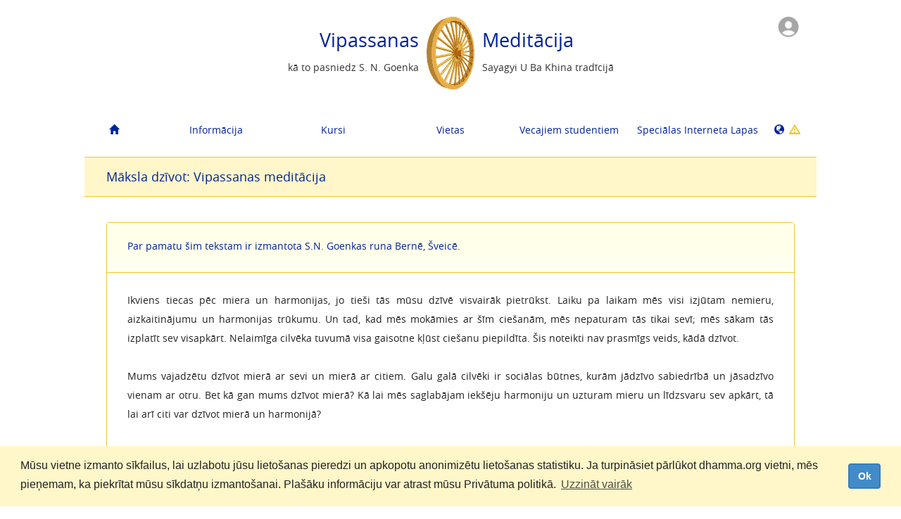

--- FILE ---
content_type: text/html
request_url: http://dev.dhamma.org/lv/os/about/art
body_size: 13940
content:
<!DOCTYPE html>
<html lang="lv">
  <head>
    
<script async src="https://www.googletagmanager.com/gtag/js?id=G-T1PMRRSLYL"></script>
<script>
  window.dataLayer = window.dataLayer || [];
  function gtag(){dataLayer.push(arguments);}
  gtag('js', new Date());

  gtag('config', 'G-T1PMRRSLYL');
</script>

    <meta charset="UTF-8">
    <meta name="robots" content="noindex">
    <meta name="viewport" content="width=device-width, initial-scale=1.0, user-scalable=no" />
    <meta http-equiv="X-UA-Compatible" content="IE=edge">
    <title>Vipassana Meditation</title>
    <meta name="Description" content="Homepage of Vipassana Meditation as taught by S.N. Goenka in the tradition of Sayagyi U Ba Khin">
    <meta name="Keywords" content="vipassana,meditation,mindfulness,meditate,goenka,buddha,buddhism,dharma,dhamma,silent retreat,silence,tranquility,insight,stress,mind,religion,spirituality,concentration,samadhi,art of living,compassion,peace,harmony,well-being,mental purification,kindness,empathy,sila,panna,metta">
    <meta name="apple-itunes-app" content="app-id=1127952631">
    <meta name="facebook-domain-verification" content="39vrctrhszcnb664y0lzblhqfxiryk" />
    <link rel="shortcut icon" href="/assets/bodhileaf-810e86e86481b6052b89425bcd9feec1.ico" type="image/x-icon" />
    <link rel="stylesheet" href="https://cdnjs.cloudflare.com/ajax/libs/select2/3.5.2/select2.min.css" />
    <link rel="stylesheet" media="all" href="/assets/application-c3eabd38dd6a4d15ac8749f995fd04d5.css" />
    <link rel="stylesheet" media="print" href="/assets/application.print-194b74f0ae05246b32fbe5a457d0fbc9.css" />
    
    
    <link rel="stylesheet" media="screen" href="/packs/css/application-cb19b6fe.css" />

    <!--[if IE 7]>
    <link rel="stylesheet" media="all" href="/assets/application.ie7-bcebc4b512eb1d28572f2d37bcc645ff.css" />
    <![endif]-->

    <!--[if lte IE 8]>
    <link rel="stylesheet" media="screen" href="/assets/application.ielte8-55070304b9f36a0cafc6efcca9661de1.css" />
    <![endif]-->

    <!--[if lt IE 9]>
    <script src="/assets/html5shiv-d60271950af6bc141137ed9ce8db21a5.js"></script>
    <script src="/assets/respond.1.4-eda7c2e039caf198fb5539e91db727f2.js"></script>
    <![endif]-->

    
  </head>
  <body data-locale="lv" class=" controller-static_pages action-about_art old-student">
    <div id="precontainer">
      
    </div>
    <div class="visible-xs" id="mobile-nav-container">
      <nav class="navbar navbar-default" role="navigation">
  <div class="container-fluid">
    <!-- Brand and toggle get grouped for better mobile display -->
    <button type="button" class="navbar-toggle" data-toggle="collapse" data-target="#bs-example-navbar-collapse-1">
      <span class="sr-only">Toggle navigation</span>
      <span class="icon-bar"></span>
      <span class="icon-bar"></span>
      <span class="icon-bar"></span>
    </button>
    <div class="navbar-collapse-container">
      <div class="navbar-collapse">
        <ul id="responsive-nav" class="nav navbar-nav">
          <li id="nav-home">
            <a class="dropdown-toggle" title="Sākums" href="/lv/os/index">
              <i class="glyphicon glyphicon-home"></i>
</a>          </li>
          <li id="nav-about" class="dropdown">
            <a class="dropdown-toggle" data-toggle="dropdown" href="#">
              <i class="glyphicon glyphicon-leaf"></i>
              Informācija
</a>            <ul class="dropdown-menu" id="about-menu">
              <li><a href="/lv/os/about/vipassana">Kas ir Vipassana?</a></li>
              <li><a href="/lv/os/about/goenka">S.N. Goenka</a></li>
              <li><a href="/lv/os/about/art">Māksla dzīvot: Vipassanas meditācija</a></li>
              <li><a href="/lv/os/about/code">Disciplīnas noteikumi</a></li>
              <li><a href="/lv/os/about/qanda">Jautājumi un atbildes par Vipassanas Meditācijas tehniku</a></li>
            </ul>
          </li>
          <li id="nav-courses" class="dropdown">
            <a class="dropdown-toggle" data-toggle="dropdown" href="#">
              <i class="glyphicon glyphicon-calendar"></i>
              Kursi
</a>            <ul class="dropdown-menu" id="courses-menu">
              <li>
                <a rel="nofollow" href="/lv/os/courses/search">Meklēšana</a>
              </li>
              <li class="dropdown">
                <a rel="nofollow" href="/lv/os/courses/glossary">Vārdnīca</a>
              </li>
            </ul>
          </li>
          <li id="nav-locations" class="dropdown">
            <a class="dropdown-toggle" data-toggle="dropdown" href="#">
              <i class="glyphicon glyphicon-map-marker"></i>
              Vietas
</a>            <ul class="dropdown-menu" id="resources-menu">
              <li>
                <a rel="nofollow" href="/lv/os/locations/directory">Vispasaules vietas</a>
              </li>
              <li class="dropdown">
                <a class="dropdown-toggle" rel="nofollow" href="/lv/os/maps#001">Karte</a>
              </li>
              <li><a rel="nofollow" href="/lv/os/locations/contacts">Kontakti</a></li>
            </ul>
          </li>
          <li id="nav-oldstudents" class="dropdown">

            <a locale="lv" class="dropdown-toggle" data-toggle="dropdown" rel="nofollow" href="#">
              <i class="glyphicon glyphicon-user"></i>
              Vecajiem studentiem
</a>            <ul class="dropdown-menu" id="oldstudents-menu">
  <li><a href="/lv/os/#os_guide">Old Student Guide</a></li>
  <li><a href="/lv/os/#os_dhamma_service">Dhamma Service</a></li>
  <li><a href="/lv/os/#os_dana">Ziedojumi</a></li>
  <li><a href="/lv/os/#os_group_sittings">Group Sittings</a></li>
  <li><a href="/lv/os/#os_resources">Resursi</a></li>
  <li><a href="/lv/os/#os_references">Course References</a></li>
  <li><a href="/lv/os/#os_subject_of">On the subject of</a></li>
  <li><a href="/lv/os/#os_newsletters">Newsletters</a></li>
  <li><a href="/lv/os/#os_reading">Reading</a></li>
</ul>

          </li>

          <li id="nav-special-sites" class="dropdown">
            <a class="dropdown-toggle" data-toggle="dropdown" href="#">
              <i class="glyphicon glyphicon-book"></i>
              Speciālas Interneta Lapas
</a>            <ul class="dropdown-menu" id="special-sites-menu">
              <li><a href="http://executive.dhamma.org/" target="_blank">Vipassana par Vadītāji</a></li>
              <li>
                  <a href="http://prison.dhamma.org/" target="_blank">Vipassana cietumos</a>
              </li>
              <li>
                  <a href=http://www.children.dhamma.org/ target="_blank">Bērnu Kursi</a>
              </li>
              <li><a href="http://www.dhamma.org/en/vri.htm" target="_blank">Vipassanas Pētniecības Institūts</a></li>
              <li><a href="http://www.dhamma.org/en/global.htm" target="_blank">Globālo Pagoda</a></li>
              <li><a href="/lv/os/about/mini_anapana">Vienkāršotā Anapanas meditācija</a></li>
              <li><a href="/lv/os/about/more_language_sites">Vairāk valodas lapas</a></li>
           </ul>
          </li>
          <li id="nav-language">
            <a class="dropdown-toggle" href="#" data-toggle="dropdown">
              <i class="glyphicon glyphicon-globe"></i> Latviešu 
                <i data-content="Tulkojumi ir darba stadijā. Dažas lapas var saturēt Jūsu izvēlēto valodu un tekstus angļu valodā." id="locale-notice-icon" class="glyphicon glyphicon-warning-sign"></i>
            </a> 
            <ul class="dropdown-menu" id="select-language-list">
                <li><a href="/ar/about/art">العربية</a></li>
                <li><a href="/be/about/art">беларуская</a></li>
                <li><a href="/bg/about/art">български</a></li>
                <li><a href="/ca/about/art">Català</a></li>
                <li><a href="/cs/about/art">čeština</a></li>
                <li><a href="/da/about/art">Dansk</a></li>
                <li><a href="/de/about/art">Deutsch</a></li>
                <li><a href="/el/about/art">Ελληνικά</a></li>
                <li><a href="/en/about/art">English</a></li>
                <li><a href="/en-US/about/art">U.S. English</a></li>
                <li><a href="/es/about/art">Español</a></li>
                <li><a href="/fa/about/art">فارسی</a></li>
                <li><a href="/fi/about/art">Suomi</a></li>
                <li><a href="/fr/about/art">Français</a></li>
                <li><a href="/fr-CA/about/art">Français canadien</a></li>
                <li><a href="/gu/about/art">ગુજરાતી</a></li>
                <li><a href="/he/about/art">עברית</a></li>
                <li><a href="/hi/about/art">हिन्दी</a></li>
                <li><a href="/hu/about/art">Magyar</a></li>
                <li><a href="/id/about/art">Bahasa Indonesia</a></li>
                <li><a href="/it/about/art">Italiano</a></li>
                <li><a href="/it-CH/about/art">Svizzero Italiano</a></li>
                <li><a href="/ja/about/art">日本語</a></li>
                <li><a href="/km/about/art">ភាសាខ្មែរ</a></li>
                <li><a href="/kn/about/art">ಕನ್ನಡ</a></li>
                <li><a href="/ko/about/art">한국어</a></li>
                <li><a href="/lt/about/art">Lietuvių</a></li>
                <li><a href="/lv/about/art">Latviešu</a></li>
                <li><a href="/mk/about/art">македонски</a></li>
                <li><a href="/mr/about/art">मराठी</a></li>
                <li><a href="/ne/about/art">नेपाली</a></li>
                <li><a href="/nl/about/art">Nederlands</a></li>
                <li><a href="/or/about/art">ଓଡ଼ିଆ</a></li>
                <li><a href="/pl/about/art">Polski</a></li>
                <li><a href="/pt/about/art">Português</a></li>
                <li><a href="/pt-BR/about/art">Português do Brasil</a></li>
                <li><a href="/ro/about/art">Română</a></li>
                <li><a href="/ru/about/art">русский</a></li>
                <li><a href="/si/about/art">සිංහල</a></li>
                <li><a href="/sl/about/art">Slovenščina</a></li>
                <li><a href="/sr/about/art">Српски</a></li>
                <li><a href="/sv/about/art">Svenska</a></li>
                <li><a href="/ta/about/art">தமிழ்</a></li>
                <li><a href="/te/about/art">తెలుగు</a></li>
                <li><a href="/th/about/art">ไทย</a></li>
                <li><a href="/tr/about/art">Türkçe</a></li>
                <li><a href="/uk/about/art">українська</a></li>
                <li><a href="/vi/about/art">Tiếng Việt</a></li>
                <li><a href="/zh-HANS/about/art">简体中文</a></li>
                <li><a href="/zh-HANT/about/art">繁体中文</a></li>
              <li>
                <p>Tulkojumi ir darba stadijā. Dažas lapas var saturēt Jūsu izvēlēto valodu un tekstus angļu valodā.</p>
              </li>
            </ul>
          </li>
        <span id="profile-responsive-nav">
        </span>
        </ul>
      </div>
    </div>
  </div>
</nav>

    </div>
    <div id="container" class="container">
      <div id="content">
        <section id="top">
          <div id="header-container">
            <div class="dynamic-content-container" data-template="layouts/user_icon" data-url="/lv/render_dynamic_content"></div>

<header id="page-header">
  <div class="hidden-xs">
      <div id="header-left" class="text-right">
        <h1>Vipassanas</h1>
        <p>kā to pasniedz S. N. Goenka</p>
      </div>
      <div id="wheel">
        <img src="/assets/aniwheel-2f776b48075b8de4b47f68ca97a78463.gif" alt="Aniwheel" />
      </div>
      <div id="header-right" class="text-left">
        <h1>Meditācija</h1>
        <p>Sayagyi U Ba Khina tradīcijā</p>
      </div>
      <div class="clearfix"></div>
  </div>
  <div class="visible-xs">
    <div id="wheel">
      <a href="/lv">
        <img width="100%" src="/assets/aniwheel-2f776b48075b8de4b47f68ca97a78463.gif">
</a>    </div>
    <a href="/lv">
      <h1>Vipassanas Meditācija</h1>
</a>    <p class="subhead">kā to pasniedz S. N. Goenka<br />Sayagyi U Ba Khina tradīcijā</p>
  </div>
</header>

          </div>
          <ul id="navbar" class="nav nav-pills hidden-xs">
  <li id="nav-home">
  <a class="dropdown-toggle" title="Sākums" href="/lv/os/index">
    <i class="glyphicon glyphicon-home"></i>
</a>  </li>
  <li id="nav-about" class=" dropdown">
    <a class="dropdown-toggle" href="/lv/os/about/vipassana">Informācija</a>
    <ul class="dropdown-menu" id="about-menu">
      <li><a href="/lv/os/about/vipassana">Kas ir Vipassana?</a></li>
      <li><a href="/lv/os/about/goenka">S.N. Goenka</a></li>
      <li><a href="/lv/os/about/art">Māksla dzīvot: Vipassanas meditācija</a></li>
      <li><a href="/lv/os/about/code">Disciplīnas noteikumi</a></li>
      <li><a href="/lv/os/about/qanda">Jautājumi un atbildes par Vipassanas Meditācijas tehniku</a></li>
    </ul>
  </li>
  <li id="nav-courses" class="dropdown">
    <a class="dropdown-toggle" rel="nofollow" href="/lv/os/courses/search">Kursi</a>
    <ul class="dropdown-menu" id="courses-menu">
      <li>
        <a rel="nofollow" href="/lv/os/courses/search">Meklēšana</a>
      </li>
      <li class="dropdown">
        <a rel="nofollow" href="/lv/os/courses/glossary">Vārdnīca</a>
      </li>
    </ul>
  </li>
  <li id="nav-locations" class="dropdown">
    <a rel="nofollow" href="/lv/os/locations/directory">Vietas</a>
    <ul class="dropdown-menu" id="resources-menu">
      <li>
        <a rel="nofollow" href="/lv/os/locations/directory">Vispasaules vietas</a>
      </li>
      <li class="dropdown">
        <a rel="nofollow" href="/lv/os/maps#001">Karte</a>
      </li>
      <li><a rel="nofollow" href="/lv/os/locations/contacts">Kontakti</a></li>
    </ul>
  </li>
  <li id="nav-oldstudents" class="dropdown">

  <a locale="lv" class="dropdown-toggle" rel="nofollow" href="/lv/os/">Vecajiem studentiem</a>
  <ul class="dropdown-menu" id="oldstudents-menu">
  <li><a href="/lv/os/#os_guide">Old Student Guide</a></li>
  <li><a href="/lv/os/#os_dhamma_service">Dhamma Service</a></li>
  <li><a href="/lv/os/#os_dana">Ziedojumi</a></li>
  <li><a href="/lv/os/#os_group_sittings">Group Sittings</a></li>
  <li><a href="/lv/os/#os_resources">Resursi</a></li>
  <li><a href="/lv/os/#os_references">Course References</a></li>
  <li><a href="/lv/os/#os_subject_of">On the subject of</a></li>
  <li><a href="/lv/os/#os_newsletters">Newsletters</a></li>
  <li><a href="/lv/os/#os_reading">Reading</a></li>
</ul>

</li>


  <li id="nav-special-sites" class="dropdown">
    <a class="dropdown-toggle" href="#">Speciālas Interneta Lapas</a>
    <ul class="dropdown-menu" id="special-sites-menu">
      <li><a href="http://executive.dhamma.org/" target="_blank">Vipassana par Vadītāji</a></li>
      <li>
          <a href="http://prison.dhamma.org/" target="_blank">Vipassana cietumos</a>
      </li>
      <li>
          <a href=http://www.children.dhamma.org/ target="_blank">Bērnu Kursi</a>
      </li>
      <li><a href="http://www.dhamma.org/en/vri.htm" target="_blank">Vipassanas Pētniecības Institūts</a></li>
      <li><a href="http://www.dhamma.org/en/global.htm" target="_blank">Globālo Pagoda</a></li>
      <li><a href="/lv/os/about/mini_anapana">Vienkāršotā Anapanas meditācija</a></li>
      <li><a href="/lv/os/about/more_language_sites">Vairāk valodas lapas</a></li>
    </ul>
  </li>
  <li id="nav-language">
    <a href="#set-language">
      <i class="glyphicon glyphicon-globe"></i>
        &nbsp;<i data-content="Tulkojumi ir darba stadijā. Dažas lapas var saturēt Jūsu izvēlēto valodu un tekstus angļu valodā." id="locale-notice-icon" class="glyphicon glyphicon-warning-sign"></i>
    </a>
    <div id="select-language" class="panel panel-default">
      <div class="panel-body">
        <h3>Izvēlieties valodu</h3>
        <ul id="select-language-list">
            <li><a href="/ar/about/art">العربية</a></li>
            <li><a href="/be/about/art">беларуская</a></li>
            <li><a href="/bg/about/art">български</a></li>
            <li><a href="/ca/about/art">Català</a></li>
            <li><a href="/cs/about/art">čeština</a></li>
            <li><a href="/da/about/art">Dansk</a></li>
            <li><a href="/de/about/art">Deutsch</a></li>
            <li><a href="/el/about/art">Ελληνικά</a></li>
            <li><a href="/en/about/art">English</a></li>
            <li><a href="/en-US/about/art">U.S. English</a></li>
            <li><a href="/es/about/art">Español</a></li>
            <li><a href="/fa/about/art">فارسی</a></li>
            <li><a href="/fi/about/art">Suomi</a></li>
              </ul><ul>
            <li><a href="/fr/about/art">Français</a></li>
            <li><a href="/fr-CA/about/art">Français canadien</a></li>
            <li><a href="/gu/about/art">ગુજરાતી</a></li>
            <li><a href="/he/about/art">עברית</a></li>
            <li><a href="/hi/about/art">हिन्दी</a></li>
            <li><a href="/hu/about/art">Magyar</a></li>
            <li><a href="/id/about/art">Bahasa Indonesia</a></li>
            <li><a href="/it/about/art">Italiano</a></li>
            <li><a href="/it-CH/about/art">Svizzero Italiano</a></li>
            <li><a href="/ja/about/art">日本語</a></li>
            <li><a href="/km/about/art">ភាសាខ្មែរ</a></li>
            <li><a href="/kn/about/art">ಕನ್ನಡ</a></li>
            <li><a href="/ko/about/art">한국어</a></li>
              </ul><ul>
            <li><a href="/lt/about/art">Lietuvių</a></li>
            <li><a href="/lv/about/art">Latviešu</a></li>
            <li><a href="/mk/about/art">македонски</a></li>
            <li><a href="/mr/about/art">मराठी</a></li>
            <li><a href="/ne/about/art">नेपाली</a></li>
            <li><a href="/nl/about/art">Nederlands</a></li>
            <li><a href="/or/about/art">ଓଡ଼ିଆ</a></li>
            <li><a href="/pl/about/art">Polski</a></li>
            <li><a href="/pt/about/art">Português</a></li>
            <li><a href="/pt-BR/about/art">Português do Brasil</a></li>
            <li><a href="/ro/about/art">Română</a></li>
            <li><a href="/ru/about/art">русский</a></li>
              </ul><ul>
            <li><a href="/si/about/art">සිංහල</a></li>
            <li><a href="/sl/about/art">Slovenščina</a></li>
            <li><a href="/sr/about/art">Српски</a></li>
            <li><a href="/sv/about/art">Svenska</a></li>
            <li><a href="/ta/about/art">தமிழ்</a></li>
            <li><a href="/te/about/art">తెలుగు</a></li>
            <li><a href="/th/about/art">ไทย</a></li>
            <li><a href="/tr/about/art">Türkçe</a></li>
            <li><a href="/uk/about/art">українська</a></li>
            <li><a href="/vi/about/art">Tiếng Việt</a></li>
            <li><a href="/zh-HANS/about/art">简体中文</a></li>
            <li><a href="/zh-HANT/about/art">繁体中文</a></li>
        </ul>
        <div class="clearfix"></div>
        <hr />
        <p>Tulkojumi ir darba stadijā. Dažas lapas var saturēt Jūsu izvēlēto valodu un tekstus angļu valodā.</p>
        <br />
      </div>
    </div>
  </li>
</ul>

        </section>
        <section id="main">
          <div class="dynamic-content-container" data-template="layouts/flash_messages" data-url="/lv/render_dynamic_content"></div>
          <h2>Māksla dzīvot: Vipassanas meditācija</h2>
<div class="static-content">
  <article class="panel panel-default">
    <div class="panel-heading">
      <h4>Par pamatu šim tekstam ir izmantota S.N. Goenkas runa Bernē, Šveicē.</h4>
    </div>
    <div class="panel-body">
      <p>Ikviens tiecas pēc miera un harmonijas, jo tieši tās mūsu dzīvē visvairāk pietrūkst. Laiku pa laikam mēs visi izjūtam nemieru, aizkaitinājumu un harmonijas trūkumu. Un tad, kad mēs mokāmies ar šīm ciešanām, mēs nepaturam tās tikai sevī; mēs sākam tās izplatīt sev visapkārt. Nelaimīga cilvēka tuvumā visa gaisotne kļūst ciešanu piepildīta. Šis noteikti nav prasmīgs veids, kādā dzīvot.</p>
      <p>Mums vajadzētu dzīvot mierā ar sevi un mierā ar citiem. Galu galā cilvēki ir sociālas būtnes, kurām jādzīvo sabiedrībā un jāsadzīvo vienam ar otru. Bet kā gan mums dzīvot mierā? Kā lai mēs saglabājam iekšēju harmoniju un uzturam mieru un līdzsvaru sev apkārt, tā lai arī citi var dzīvot mierā un harmonijā?</p>
      <p>Lai atbrīvotos no ciešanām, mums ir jāzina, kāds ir to iemesls, ciešanu cēlonis. Kad mēs izpētām šo problēmu, kļūst skaidrs - katru reizi, kad mēs sākam radīt jebkādu prāta negativitāti vai piesārņojumu, mēs kā likts kļūstam nelaimīgi. Negativitāte prātā, prāta piesārņojums nevar pastāvēt līdzās mieram un harmonijai.</p>
      <p>Kā mēs sākam radīt negativitāti? Pētot tas kļūst skaidrs. Mēs kļūstam nelaimīgi tad, kad kāds cits uzvedas tā kā mums nepatīk vai arī kad notiek kaut kas nevēlams. Bet nevēlamas lietas neizbēgami notiek, un mēs radām iekšēju spriedzi. Vai arī vēlamais nenotiek, rodas kādi šķēršļi; mēs atkal radām iekšēju spriedzi un sākam siet iekšējus mezglus. Un visu dzīvi nevēlamas lietas turpina notikt, vēlamas lietas varbūt notiek, bet varbūt arī nenotiek, un šis reaģēšanas, šis mezglu siešanas – Gordija mezglu siešanas process padara visu mūsu psihisko un fizisko struktūru tik saspringtu, tik negatīvu, ka dzīve kļūst nožēlojama.</p>
      <p>Viens veids, kā atrisināt šo problēmu, ir izveidot tādus apstākļus, kuros nenotiek nekas nevēlams, kur viss turpina notikt tieši tā, kā mēs to gribam. Vai nu mums pašiem, vai kādam, kas nāks mums palīgā, ir jāattīsta spēja nodrošināt, ka nevēlamas lietas nenotiek un viss, ko mēs vēlamies piepildās. Bet tas ir neiespējami. Nav tāda cilvēka, kura vēlmes vienmēr ir piepildītas, kura dzīvē viss notiek pēc viņa iegribām, bez nevēlamiem notikumiem. Visu laiku notiek kas tāds, ko nevēlamies. Tādēļ rodas jautājums – kā mēs varam pārtraukt akli reaģēt, kad saskaramies ar nepatīkamo? Kā mēs varam pārstāt radīt spriedzi un palikt mierā un harmonijā?</p>
      <p>Indijā, tāpat kā citās valstīs, tālā pagātnē viedi cilvēki pētīja šo problēmu - cilvēku ciešanu problēmu, un atrada risinājumu: ja kaut kas nevēlams notiek un cilvēks sāk reaģēt, radot dusmas, bailes vai kādu citu negativitāti, tad cik vien ātri iespējams cilvēkam jānovērš uzmanība uz ko citu. Piemēram, pieceļoties, paņemot glāzi ūdens un sākot dzert. Jūsu dusmas nevairosies, tieši pretēji, tās sāks norimt. Vai sākot skaitīt – viens, divi, trīs, četri. Vai sākot atkārtot vārdus, frāzi vai mantras, vai kāda dieva vai svēta cilvēka vārdu. Prāts tiks novirzīts, un kaut kādā ziņā tas būs brīvs no negativitātes un brīvs no dusmām.</p>
      <p>Šis risinājums palīdzēja, tas darbojās un joprojām darbojas. Šādi rīkojoties, prāts jūtas brīvs no satraukuma. Tomēr tas ir risinājums tikai prāta apzinīgajā līmenī. Patiesībā,  novēršot uzmanību, negativitāte tiek nostumta dziļi zemapziņā, un tur šis prāta piesārņojums turpina augt un vairoties. Virspusē ir miers un harmonija, bet prāta dziļumā ir snaudošs vulkāns – apspiestas negativitātes vulkāns, kas agri vai vēlu izvirdīs nevaldāmā eksplozijā.</p>
      <p>Citi iekšējās patiesības pētnieki savos meklējumos gāja tālāk un, paši sevī piedzīvojot prāta un matērijas īstenību, saprata, ka uzmanības novēršana ir tikai un vienīgi bēgšana no problēmas. Bēgšana nav risinājums; tev ir jātiek galā ar problēmu. Vienmēr, kad prātā rodas negativitāte, vienkārši novēro to, skaties tai tieši acīs. Tiklīdz tu sāc novērot kādu prāta piesārņojumu, tas sāk zaudēt savu spēku un lēnām izgaist.</p>
      <p>Labs risinājums; tas izvairās no abām galējībām – negativitātes apspiešanas un izpaušanas. Negativitātes nostumšana zemapziņā to neiznīcinās, tāpat tās izpaušana nekrietnā fiziskā vai vārdiskā darbībā tikai radīs jaunas problēmas. Bet, ja tu vienkārši novērosi negativitāti, tā pakāpeniski izzudīs līdz tu būsi no tās brīvs.</p>
      <p>Tas izklausās brīnišķīgi, bet vai tas darbojas praksē? Nav viegli saskarties pašam ar saviem piesārņojumiem. Kad parādās dusmas, tās pārņem mūs tik ātri, ka mēs pat nepamanām. Tad dusmu pārņemti, mēs nodarām ļaunu sev un citiem vai nu fiziskā vai runas līmenī. Vēlāk, kad dusmas pārgājušas, mēs sākam raudāt un nožēlot, lūdzot piedošanu vienam vai otram cilvēkam, vai Dievam: „Ak, es kļūdījos, lūdzu, piedod man!” Taču nākamo reizi, esot līdzīgā situācijā, mēs atkal rīkojamies pilnīgi tāpat. Šī mūžīgā nožēlošana nepavisam nepalīdz.</p>
      <p>Mūsu problēma ir tajā, ka mēs neapzināmies brīdi, kurā sāk rasties negativitāte. Tā sākas dziļi zemapziņā, un kad tā sasniedz apzinīgā prāta līmeni, tā ir kļuvusi tik spēcīga, ka pilnīgi pārņem mūs, un mēs vairs nespējam to novērot.</p>
      <p>Pieņemsim, ka es noalgoju privāto sekretāru, kurš vienmēr, kad manī sākas dusmas man sacīs, „Skaties, dusmas sākas!” Tā kā es nevaru zināt, kad dusmas sāksies, man ir jāalgo trīs privātie sekretāri, trīs maiņās, cauru diennakti. Pieņemsim, ka es to varu atļauties, un dusmas sāk parādīties. Mans sekretārs saka: „Skaties, dusmas sākas!” Pirmais, ko es darīšu, es viņu nolamāšu: „Tu, muļķis, vai es tev maksāju, lai tu mani mācītu?” Dusmas mani tā ir pārņēmušas, ka labs padoms nelīdzēs.</p>
      <p>Pieņemsim, ka gudrība ņem virsroku un es viņu nelamāju. Tā vietā, es saku: „ Liels paldies. Tagad man jāapsēžas un jānovēro manas dusmas.” Vai tas ir iespējams? Tiklīdz es aiztaisu acis un cenšos novērot dusmas, dusmu objekts nekavējoties parādās prātā – cilvēks vai notikums, kas izraisīja dusmas. Tad es vairs nenovēroju pašas dusmas, es novēroju tikai ārējo objektu, kas radīja šo emociju. Tas tikai vairos dusmas un tādēļ nevar būt risinājums. Ir ļoti grūti novērot abstraktu negativitāti, abstraktu emociju nošķirti no ārējā objekta, kas sākotnēji to radīja.</p>
      <p>Tomēr kāds, kurš sasniedza augstāko patiesību, atrada īstu risinājumu. Viņš atklāja, ka vienmēr, kad prātā parādās kāds piesārņojums, fiziskā līmenī vienlaicīgi notiek divas lietas. Pirmkārt, elpa zaudē savu dabisko ritmu. Vienmēr, kad prātā rodas negativitāte, mēs sākam pastiprināti elpot. To var pavisam vienkārši novērot. Otrkārt, smalkākā līmenī, ķermenī notiek bioķīmiska reakcija, radot noteiktu sajūtu. Katrs prāta piesārņojums vienmēr ķermenī radīs kādu sajūtu.</p>
      <p>Šīs pazīmes mums sniedz praktisku risinājumu. Parasts cilvēks nevar novērot abstraktu prāta piesārņojumu, abstraktas bailes, dusmas vai iekāri. Bet ar pienācīgu apmācību un vingrinājumiem, ir pavisam vienkārši novērot elpu un ķermeņa sajūtas, kas tiešā veidā ir saistītas ar prāta piesārņojumiem.</p>
      <p>Elpa un sajūtas palīdzēs divējādi. Pirmkārt, tās būs kā privātie sekretāri. Tiklīdz prātā parādīsies negativitāte, elpa zaudēs savu dabisko ritmu, tā sāks saukt: „Uzmanību, kaut kas nav kārtībā!” Laimīgā kārtā mēs nevaram norāt elpu, viņas brīdinājums mums būs jāpieņem. Tāpat arī sajūtas ziņos, ka kaut kas ir nogājos greizi. Tad, kad esam brīdināti, mēs varam sākt novērot elpu, sākt novērot sajūtas, un visai drīz mēs ieraugām, ka negativitāte sāk zust.</p>
      <p>Šis prāta-matērijas fenomens ir kā monēta ar divām pusēm. Vienā pusē ir domas un emocijas, kas rodas prātā. Otrā monētas pusē ir elpa un sajūtas ķermenī. Jebkuras domas vai emocijas, jebkuri prāta piesārņojumi, izpaudīs sevi attiecīgā mirkļa elpā un sajūtās. Tādā veidā, novērojot elpu vai sajūtas, mēs patiesībā novērojam prāta piesārņojumus. Tā vietā, lai bēgtu no problēmas, mēs skatāmies uz īstenību kāda tā ir. Rezultātā mēs atklājam, ka šie piesārņojumi zaudē savu spēku, tie vairs nepārņem mūs tik stipri kā iepriekš. Ja mēs nepiekāpjamies, tie galu galā izzūd, un mēs sākam dzīvot mierīgu un laimīgu dzīvi, arvien brīvāku no negativitātēm.</p>
      <p>Šādā veidā sevis novērošanas tehnika parāda mums divus īstenības aspektus, iekšējo un ārējo. Iepriekš mēs skatījāmies tikai uz āru, palaižot garām iekšējo patiesību. Nelaimju cēloņus mēs vienmēr meklējām kaut kur ārpus sevis; mēs vienmēr vainojām un centāmies mainīt vienīgi ārpusē esošo realitāti . Neapzinoties iekšējo realitāti, mēs nesapratām, ka ciešanu iemesls atrodas mūsos, mūsu pašu aklajā reaģēšanā uz patīkamām un nepatīkamām sajūtām.</p>
      <p>Tagad, ar šīs prakses palīdzību, mēs varam redzēt monētas otru pusi. Mēs varam apzināties savu elpu un to, kas notiek iekšienē. Vienalga vai tā būtu elpa vai sajūtas, mēs vienkārši mācāmies tās vērot, nezaudējot prāta līdzsvaru. Mēs pārstājam reaģēt un vairot ciešanas. Tā vietā ļaujam piesārņojumam parādīties un pašam no sevis izzust.</p>
      <p>Jo vairāk šī tehnika tiek praktizēta, jo ātrāk zūd negativitāte. Pakāpeniski prāts atbrīvojas no piesārņojumiem un kļūst tīrs. Šķīsts prāts vienmēr ir mīlestības pilns – nesavtīgas mīlestības pret visiem citiem, pilns līdzjūtības pret citu neveiksmēm un ciešanām, pilns prieka par citu veiksmēm un laimi un vienmēr līdzsvarots jebkurā situācijā.</p>
      <p>Kad tiek sasniegts šis stāvoklis, izmainās visa dzīve. Vairs nav iespējams fiziski vai vārdiski veikt darbības, kas traucētu citu mieru un laimi. Līdzsvarots prāts ne tikai kļūst mierīgs, tas rada miera un harmonijas pilnu atmosfēru ap sevi. Šī pozitīvā atmosfēra sāk ietekmēt arī apkārtējos un palīdz tiem.</p>
      <p>Mācoties nezaudēt līdzsvaru, vērojot iekšēji notiekošo, cilvēks attīsta spēju ar vēsu prātu uztvert arī ārējās pasaules notikumus. Taču šis vēsais prāts, nekādā gadījumā nav izvairīšanās no īstenības vai vienaldzība pret pasaulē notiekošo. Tie, kuri regulāri praktizē Vipassanu, kļūst jūtīgāki pret citu ciešanām, un dara visu iespējamo, lai tās mazinātu – bet nevis ar satraukumu un uzbudinātību, bet gan ar prātu, kurš ir pilns mīlestības, līdzjūtības un nosvērtības. Šāds cilvēks mācās svēto vienaldzību – kā palīdzēt citiem ar pilnīgu apņēmību un pilnīgu atdevi, tajā pašā laikā saglabājot prāta līdzsvaru. Šāds cilvēks saglabā mieru un laimi, strādājot citu miera un laimes labā.</p>
      <p>Tieši to arī mācīja Buda - mākslu dzīvot. Viņš nekad neveidoja un nemācīja reliģiju vai jebkādu „ismu”. ‘Viņš nekad nelika cilvēkiem veikt rituālus vai jebkādas tukšas formalitātes. Tā vietā, viņš mācīja novērot dabu kāda tā ir, novērojot īstenību sevī. Dēļ savas muļķības mēs turpinām reaģēt tā, ka tas kaitē mums un arī citiem. Bet tad, kad parādās gudrība – gudrība novērot īstenību kāda tā ir – šis reaģēšanas paradums pakāpeniski izzūd. Kad mēs beidzam akli reaģēt, mēs spējam veikt patiesas darbības – darbības, kas rodas no līdzsvarota prāta, prāta, kas redz un saprot patiesību. Šāda darbība var būt tikai un vienīgi pozitīva, radoša un noderīga mums un arī citiem.</p>
      <p>Tādēļ ir nepieciešams “zināt sevi” – padoms, ko ir devis katrs viedais. Mums jāzina pašiem sevi, ne tikai intelektuāli – ideju un teoriju līmenī, un ne tikai emocionāli vai dievbijīgi, akli pieņemot dzirdēto vai lasīto. Šādas zināšanas ir nepietiekamas. Tā vietā mums ir jāzina īstenība personīgas pieredzes līmenī. Mums ir tiešā veidā jāpieredz prāta-matērijas fenomena īstenība. Tikai šāda zināšana mums palīdzēs būt brīviem no ciešanām.</p>
      <p>Šī tiešā iekšējās īstenības pieredze, šī sevis novērošanas tehnika ir tas, ko sauc par Vipassanas meditāciju. Valodā, kurā Indijā runāja Budas laikā, passana nozīmē redzēt parastā veidā, ar atvērtām acīm; bet vipassana nozīmē novērot lietas kādas tās ir patiesībā, nevis kādas tās šķiet esam. Lai sasniegtu pilnīgu patiesību par mūsu psihiski–fizisko struktūru, mums ir jāspēj redzēt cauri šķietamajai īstenībai. Kad mēs paši piedzīvojam šo patiesību, mēs iemācamies pārtraukt akli reaģēt un pārtraukt radīt negativitātes. Tad vecās negācijas pavisam dabiski tiek pakāpeniski iznīcinātas. Mēs kļūstam brīvi no ciešanām un piedzīvojam patiesu laimi.</p>
      <p>Apmācība meditācijas kursā sastāv no trīs soļiem. Pirmais – ir jāatturas no jebkuras darbības, fiziskas vai mutiskas, kas traucē citu mieru un harmoniju. Jūs nevarat atbrīvot sevi no prāta piesārņojumiem, ja tajā pašā laikā turpināt ķermeņa un runas darbības, kas tikai vairo piesārņojumus. Tādēļ ļoti būtisks šīs tehnikas pirmais solis ir morālas uzvedības noteikumu stingra ievērošana. Kursa dalībniekam ir jāatturas no nogalināšanas, zagšanas, seksuālām aktivitātēm, nepatiesas runas un apdullinošām vielām. Atturoties no šīm darbībām, mēs ļaujam prātam pietiekami nomierināties, lai tas būtu spējīgs apgūt meditācijas tehniku.</p>
      <p>Nākošais solis ir attīstīt zināmu kontroli pār savu mežonīgo prātu. Tas tiek panākts iemācoties noturēt uzmanību uz vienu noteiktu objektu – elpu. Ir jācenšas noturēt uzmanību uz elpu cik ilgi vien iespējams. Tas nav elpošanas vingrinājums; elpa netiek regulēta. Tā vietā tiek novērota dabīgā elpa, tāda kāda tā ir, tai ienākot un izejot caur nāsīm. Šādā veidā prāts tiek nomierināts vēl vairāk, tā lai tas nebūtu izteikti spēcīgas negativitātes pārņemts. Tajā pašā laikā, prāts tiek koncentrēts, tādējādi padarot to asu un modru, spējīgu uzsākt sevis izprašanas procesu.</p>
      <p>Šie divi pirmie soļi, dzīvot tikumīgi un kontrolēt savu prātu, ir ļoti nepieciešami un noderīgi paši par sevi. Tomēr tie tikai apspiedīs negativitātes, ja netiks veikts trešais solis: ir nepieciešams attīrīt prātu no piesārņojumiem, izprotot savu dabu. Tā ir Vipassana – sevī piedzīvot īstenību pašam par sevi, sistemātiski un bezkaislīgi novērojot vienmēr mainīgo prāta–matērijas fenomenu, kas atklāj sevi caur sajūtām. Šī ir Budas mācības kulminācija –pašattīrīšanās caur sevis novērošanu.</p>
      <p>To var praktizēt ikviens. Visi saskaras ar ciešanām. Ciešanas ir universāla problēma, kurai ir nepieciešamas universālas, nevis sektantiskas zāles. Kad kāds cieš no dusmām, tās nav budista dusmas, hinduista dusmas vai kristieša dusmas. Dusmas ir dusmas. Kad kāds kļūst satraukts dēļ dusmām, šis satraukums nav kristiešu, ebreju vai musulmaņu. Problēma ir universāla, tādēļ arī zālēm ir jābūt universālām.</p>
      <p>Vipassana ir šādas zāles. Neviens neiebildīs pret tikumību, kas liek cienīt citu mieru un harmoniju. Neviens neiebildīs pret spēju kontrolēt savu prātu. Neviens neiebildīs pret to, ka kāds attīsta spēju izprast savu dabu, un tādā veidā atbrīvojas no negativitātēm. Vipassana ir universāls ceļš.</p>
      <p>Novērojot īstenību, kāda tā ir, novērojot patiesību sevī – tas ir veids, kā izzināt sevi tieši un caur personīgu pieredzi. Praktizējot, cilvēks turpina atbrīvot sevi no ciešanām, ko rada prāta piesārņojumi. No rupjas, ārējas, šķietamas patiesības, meditētājs virzās uz augstāko patiesību par prātu un matēriju. Kad tas tiek sasniegts, meditētājs pieredz patiesību, kas ir viņpus prāta un matērijas, viņpus laika un telpas, viņpus nosacītajai realitātei – patiesību par pilnīgu brīvību no visiem piesārņojumiem, visām ciešanām. Nav svarīgs vārds, kādā nosaucam šo augstāko patiesību; tā ir galējais mērķis ikvienam.</p>
      <p>Lai visi piedzīvo šo augstāko patiesību. Lai visi cilvēki ir brīvi no ciešanām. Lai visi piedzīvo patiesu prieku, patiesu harmoniju, patiesu laimi!</p>
      <p>LAI VISAS BŪTNES IR LAIMĪGAS!</p>
    </div>
  </article>
  <div class="clearfix"></div>
</div>
        </section>
      </div>
        
<div id="footer">
  <hr>
  <p>
    Dhamma.org
  </p>
  <p>
    <a href="/lv/about/privacy">Privātuma Politika</a>
      |
      <a href="/lv/about/support_faq">Kontakti</a>

  </p>
  <p>
  <a href="https://itunes.apple.com/us/app/dhamma-org/id1127952631?mt=8"><img width="135" src="/assets/app-store-us-uk-38390b30c5edd1ad8958117ef9e52558.svg" alt="App store us uk" /></a>
  <a href="https://play.google.com/store/apps/details?id=org.dhamma"><img width="155" src="/assets/play-store-badge-84980f7cbc025b954c8cad8290196154.png" alt="Play store badge" /></a>  </p>
  <p>
    <a href="/lv/about/mobile-app">Dhamma.org Mobile App</a> |
    <a href="/lv/about/ctc-app">Anapana for Young People App</a>
  </p>
</div>
      <link rel="stylesheet" type="text/css" href="//cdnjs.cloudflare.com/ajax/libs/cookieconsent2/3.1.0/cookieconsent.min.css" />
<script src="//cdnjs.cloudflare.com/ajax/libs/cookieconsent2/3.1.0/cookieconsent.min.js"></script>
<script>
window.addEventListener("load", function(){
window.cookieconsent.initialise({
  "palette": {
    "popup": {
      "background": "#FFF7C9",
      "text": "#222"
    },
  },
  "content": {
    "message": "Mūsu vietne izmanto sīkfailus, lai uzlabotu jūsu lietošanas pieredzi un apkopotu anonimizētu lietošanas statistiku. Ja turpināsiet pārlūkot dhamma.org vietni, mēs pieņemam, ka piekrītat mūsu sīkdatņu izmantošanai. Plašāku informāciju var atrast mūsu Privātuma politikā.",
    "link": "Uzzināt vairāk",
    "href": "https://www.dhamma.org/privacy",
    "dismiss": "Ok",
  },
  "elements": {
    dismiss: '<a aria-label="dismiss cookie message" tabindex="0" class="btn btn-primary cc-btn cc-dismiss">{{dismiss}}</a>',
  }
})});
</script>
    </div>

    <script src="/assets/application-7c289bcb3aa1e5350dd47f41f8065095.js"></script>
    <script src="/packs/js/application-6ba3831a70551af8fa5f.js"></script>

    <script type="text/javascript" src="https://cdnjs.cloudflare.com/ajax/libs/select2/3.5.2/select2.min.js"></script>
    <script type="text/javascript">
      $(document).ajaxStart(function() {
        if (window.disableBlockUI) return
        $.blockUI({
          message: '<div id="block-spinner"></div>',
          css: {
            color: '#029',
            left: 0,
            border: 0,
            backgroundColor: 'transparent',
            width: '100%',
            height: '100px',
          },
          baseZ: 10000
        });
      }).ajaxStop($.unblockUI);
    </script>
    
  </body>
</html>


--- FILE ---
content_type: text/css
request_url: http://dev.dhamma.org/assets/application.print-194b74f0ae05246b32fbe5a457d0fbc9.css
body_size: 1242
content:
body,html{height:auto}body{font-family:"Trebuchet MS", Helvetica, Verdana, Arial, Tahoma, "Lucida Sans Unicode", "Lucida Grande", sans-serif;font-size:12.5px}h1,h2,h3,h4,h5,h6{font-family:"Trebuchet MS", Helvetica, Verdana, Arial, Tahoma, "Lucida Sans Unicode", "Lucida Grande", sans-serif;color:#029}h1{font-size:30px}h2{clear:both;font-size:20px}h2,h3.banner{margin:0px 0px 40px;border-width:2px 0px;padding:18px 3%;border-style:solid}h3{font-size:17px}h4{font-size:13px;line-height:18px}p{font-size:12.5px}hr{border-color:#EFC72A}ul,ol{margin-bottom:25px}a,.btn-link{color:#029}#navbar{display:none}header #wheel{float:left;width:70px}#header-left,#header-right{overflow:visible;width:250px}#header-left{float:left;margin-right:10px;text-align:right}#page-header{width:590px;margin:0px auto}#header-right{float:left;margin-left:10px}#header-container{padding:23px 25px 15px}header #wheel{float:left;width:70px}#directory{margin:0}#directory-list{margin:0}.directory-content{margin-left:0px}.affix-sidebar{float:none;width:100%;margin-bottom:40px}.flag{display:none}.directory-item .links{margin-left:0px}a[href]:after{content:none !important}@media (max-width: 767px){#container{position:relative;overflow:visible;width:auto;height:auto}}


--- FILE ---
content_type: application/javascript
request_url: http://dev.dhamma.org/packs/js/application-6ba3831a70551af8fa5f.js
body_size: 373976
content:
/*! For license information please see application-6ba3831a70551af8fa5f.js.LICENSE.txt */
!function(e){var t={};function n(r){if(t[r])return t[r].exports;var o=t[r]={i:r,l:!1,exports:{}};return e[r].call(o.exports,o,o.exports,n),o.l=!0,o.exports}n.m=e,n.c=t,n.d=function(e,t,r){n.o(e,t)||Object.defineProperty(e,t,{enumerable:!0,get:r})},n.r=function(e){"undefined"!==typeof Symbol&&Symbol.toStringTag&&Object.defineProperty(e,Symbol.toStringTag,{value:"Module"}),Object.defineProperty(e,"__esModule",{value:!0})},n.t=function(e,t){if(1&t&&(e=n(e)),8&t)return e;if(4&t&&"object"===typeof e&&e&&e.__esModule)return e;var r=Object.create(null);if(n.r(r),Object.defineProperty(r,"default",{enumerable:!0,value:e}),2&t&&"string"!=typeof e)for(var o in e)n.d(r,o,function(t){return e[t]}.bind(null,o));return r},n.n=function(e){var t=e&&e.__esModule?function(){return e.default}:function(){return e};return n.d(t,"a",t),t},n.o=function(e,t){return Object.prototype.hasOwnProperty.call(e,t)},n.p="/packs/",n(n.s=155)}([function(e,t,n){"use strict";e.exports=n(66)},function(e,t,n){e.exports={tooltip:"styles-module__tooltip___23ymQ",helpSectionIcon:"styles-module__helpSectionIcon___5Q8Sx",backButton:"styles-module__backButton___2uG7f",helpSectionContent:"styles-module__helpSectionContent___1QLOI",modal:"styles-module__modal___32wr-",expanded:"styles-module__expanded___1CEHW",row:"styles-module__row___2EA_X",last:"styles-module__last___5DUe0",tabs:"styles-module__tabs___WMJic",container:"styles-module__container___eBl-k",mapContainer:"styles-module__mapContainer___1nbis",list:"styles-module__list___YdPb4",highlighted:"styles-module__highlighted___3pzjC",body:"styles-module__body___32b_e"}},function(e,t,n){e.exports={default:n(157),__esModule:!0}},function(e,t,n){"use strict";t.__esModule=!0,t.default=function(e,t){if(!(e instanceof t))throw new TypeError("Cannot call a class as a function")}},function(e,t,n){"use strict";t.__esModule=!0;var r,o=n(100),i=(r=o)&&r.__esModule?r:{default:r};t.default=function(){function e(e,t){for(var n=0;n<t.length;n++){var r=t[n];r.enumerable=r.enumerable||!1,r.configurable=!0,"value"in r&&(r.writable=!0),(0,i.default)(e,r.key,r)}}return function(t,n,r){return n&&e(t.prototype,n),r&&e(t,r),t}}()},function(e,t,n){"use strict";t.__esModule=!0;var r,o=n(101),i=(r=o)&&r.__esModule?r:{default:r};t.default=function(e,t){if(!e)throw new ReferenceError("this hasn't been initialised - super() hasn't been called");return!t||"object"!==("undefined"===typeof t?"undefined":(0,i.default)(t))&&"function"!==typeof t?e:t}},function(e,t,n){"use strict";t.__esModule=!0;var r=a(n(185)),o=a(n(189)),i=a(n(101));function a(e){return e&&e.__esModule?e:{default:e}}t.default=function(e,t){if("function"!==typeof t&&null!==t)throw new TypeError("Super expression must either be null or a function, not "+("undefined"===typeof t?"undefined":(0,i.default)(t)));e.prototype=(0,o.default)(t&&t.prototype,{constructor:{value:e,enumerable:!1,writable:!0,configurable:!0}}),t&&(r.default?(0,r.default)(e,t):e.__proto__=t)}},function(e,t,n){e.exports=n(225)()},function(e,t,n){"use strict";t.__esModule=!0;var r,o=n(100),i=(r=o)&&r.__esModule?r:{default:r};t.default=function(e,t,n){return t in e?(0,i.default)(e,t,{value:n,enumerable:!0,configurable:!0,writable:!0}):e[t]=n,e}},function(e,t,n){"use strict";Object.defineProperty(t,"__esModule",{value:!0});t.MAP="__SECRET_MAP_DO_NOT_USE_OR_YOU_WILL_BE_FIRED",t.MARKER="__SECRET_MARKER_DO_NOT_USE_OR_YOU_WILL_BE_FIRED",t.MARKER_WITH_LABEL="__SECRET_MARKER_WITH_LABEL_DO_NOT_USE_OR_YOU_WILL_BE_FIRED",t.RECTANGLE="__SECRET_RECTANGLE_DO_NOT_USE_OR_YOU_WILL_BE_FIRED",t.POLYLINE="__SECRET_POLYLINE_DO_NOT_USE_OR_YOU_WILL_BE_FIRED",t.POLYGON="__SECRET_POLYGON_DO_NOT_USE_OR_YOU_WILL_BE_FIRED",t.CIRCLE="__SECRET_CIRCLE_DO_NOT_USE_OR_YOU_WILL_BE_FIRED",t.KML_LAYER="__SECRET_KML_LAYER_DO_NOT_USE_OR_YOU_WILL_BE_FIRED",t.DIRECTIONS_RENDERER="__SECRET_DIRECTIONS_RENDERER_DO_NOT_USE_OR_YOU_WILL_BE_FIRED",t.HEATMAP_LAYER="__SECRET_HEATMAP_LAYER_DO_NOT_USE_OR_YOU_WILL_BE_FIRED",t.FUSION_TABLES_LAYER="__SECRET_FUSION_TABLES_LAYER_DO_NOT_USE_OR_YOU_WILL_BE_FIRED",t.ANCHOR="__SECRET_ANCHOR_DO_NOT_USE_OR_YOU_WILL_BE_FIRED",t.INFO_WINDOW="__SECRET_INFO_WINDOW_DO_NOT_USE_OR_YOU_WILL_BE_FIRED",t.OVERLAY_VIEW="__SECRET_OVERLAY_VIEW_DO_NOT_USE_OR_YOU_WILL_BE_FIRED",t.GROUND_LAYER="__SECRET_GROUND_LAYER_DO_NOT_USE_OR_YOU_WILL_BE_FIRED",t.DRAWING_MANAGER="__SECRET_DRAWING_MANAGER_DO_NOT_USE_OR_YOU_WILL_BE_FIRED",t.SEARCH_BOX="__SECRET_SEARCH_BOX_DO_NOT_USE_OR_YOU_WILL_BE_FIRED",t.MARKER_CLUSTERER="__SECRET_MARKER_CLUSTERER_DO_NOT_USE_OR_YOU_WILL_BE_FIRED",t.INFO_BOX="__SECRET_INFO_BOX_DO_NOT_USE_OR_YOU_WILL_BE_FIRED",t.TRAFFIC_LAYER="__SECRET_TRAFFIC_LAYER_DO_NOT_USE_OR_YOU_WILL_BE_FIRED",t.STREET_VIEW_PANORAMA="__SECRET_STREET_VIEW_PANORAMA_DO_NOT_USE_OR_YOU_WILL_BE_FIRED",t.BICYCLING_LAYER="__SECRET_BICYCLING_LAYER_DO_NOT_USE_OR_YOU_WILL_BE_FIRED"},function(e,t,n){"use strict";Object.defineProperty(t,"__esModule",{value:!0});var r=s(n(46)),o=s(n(47)),i=s(n(240)),a=s(n(316)),l=s(n(318)),u=s(n(325));function s(e){return e&&e.__esModule?e:{default:e}}function c(e,t,n){if((0,u.default)(e.prevProps,n)){var r=n.match(/^default(\S+)/);if(r){var o=(0,l.default)(r[1]);(0,u.default)(e.nextProps,o)||(e.nextProps[o]=e.prevProps[n])}else e.nextProps[n]=e.prevProps[n]}return e}function f(e,t,n,r){(0,a.default)(e,(function(e,o){var i=n[o];i!==t[o]&&e(r,i)}))}function p(e,t,n){var l=(0,i.default)(n,(function(n,r,i){return(0,o.default)(e.props[i])&&n.push(google.maps.event.addListener(t,r,e.props[i])),n}),[]);e.unregisterAllEvents=(0,r.default)(a.default,null,l,d)}function d(e){google.maps.event.removeListener(e)}t.construct=function(e,t,n,r){var o=(0,i.default)(e,c,{nextProps:{},prevProps:n}).nextProps;f(t,{},o,r)},t.componentDidMount=function(e,t,n){p(e,t,n)},t.componentDidUpdate=function(e,t,n,r,o){e.unregisterAllEvents(),f(r,o,e.props,t),p(e,t,n)},t.componentWillUnmount=function(e){e.unregisterAllEvents()}},function(e,t,n){e.exports={tooltip:"styles-module__tooltip___tK7Aq",helpSectionIcon:"styles-module__helpSectionIcon___uuphL",helpSectionContent:"styles-module__helpSectionContent___EK8H6",modal:"styles-module__modal___3Ghcp",expanded:"styles-module__expanded___2zonJ",row:"styles-module__row___2bhIq",last:"styles-module__last___2aWRV",tabs:"styles-module__tabs___qSGMB",container:"styles-module__container___2XEMl",mapContainer:"styles-module__mapContainer___KA7ez",list:"styles-module__list___3e9S5",highlighted:"styles-module__highlighted___MCNbw"}},function(e,t,n){var r=n(112),o="object"==typeof self&&self&&self.Object===Object&&self,i=r||o||Function("return this")();e.exports=i},function(e,t){var n=e.exports={version:"2.6.11"};"number"==typeof __e&&(__e=n)},function(e,t,n){"use strict";var r=n(0),o=n(354);if("undefined"===typeof r)throw Error("create-react-class could not find the React object. If you are using script tags, make sure that React is being loaded before create-react-class.");var i=(new r.Component).updater;e.exports=o(r.Component,r.isValidElement,i)},function(e,t,n){var r;!function(){"use strict";var n={}.hasOwnProperty;function o(){for(var e=[],t=0;t<arguments.length;t++){var r=arguments[t];if(r){var i=typeof r;if("string"===i||"number"===i)e.push(r);else if(Array.isArray(r)&&r.length){var a=o.apply(null,r);a&&e.push(a)}else if("object"===i)for(var l in r)n.call(r,l)&&r[l]&&e.push(l)}}return e.join(" ")}e.exports?(o.default=o,e.exports=o):void 0===(r=function(){return o}.apply(t,[]))||(e.exports=r)}()},function(e,t){var n=Array.isArray;e.exports=n},function(e,t,n){var r=n(73)("wks"),o=n(43),i=n(19).Symbol,a="function"==typeof i;(e.exports=function(e){return r[e]||(r[e]=a&&i[e]||(a?i:o)("Symbol."+e))}).store=r},function(e,t,n){"use strict";Object.defineProperty(t,"__esModule",{value:!0});var r=n(156);Object.defineProperty(t,"withScriptjs",{enumerable:!0,get:function(){return _(r).default}});var o=n(228);Object.defineProperty(t,"withGoogleMap",{enumerable:!0,get:function(){return _(o).default}});var i=n(229);Object.defineProperty(t,"GoogleMap",{enumerable:!0,get:function(){return _(i).default}});var a=n(327);Object.defineProperty(t,"Circle",{enumerable:!0,get:function(){return _(a).default}});var l=n(328);Object.defineProperty(t,"Marker",{enumerable:!0,get:function(){return _(l).default}});var u=n(329);Object.defineProperty(t,"Polyline",{enumerable:!0,get:function(){return _(u).default}});var s=n(330);Object.defineProperty(t,"Polygon",{enumerable:!0,get:function(){return _(s).default}});var c=n(331);Object.defineProperty(t,"Rectangle",{enumerable:!0,get:function(){return _(c).default}});var f=n(332);Object.defineProperty(t,"InfoWindow",{enumerable:!0,get:function(){return _(f).default}});var p=n(333);Object.defineProperty(t,"OverlayView",{enumerable:!0,get:function(){return _(p).default}});var d=n(346);Object.defineProperty(t,"GroundOverlay",{enumerable:!0,get:function(){return _(d).default}});var h=n(347);Object.defineProperty(t,"DirectionsRenderer",{enumerable:!0,get:function(){return _(h).default}});var v=n(348);Object.defineProperty(t,"FusionTablesLayer",{enumerable:!0,get:function(){return _(v).default}});var m=n(349);Object.defineProperty(t,"KmlLayer",{enumerable:!0,get:function(){return _(m).default}});var y=n(350);Object.defineProperty(t,"TrafficLayer",{enumerable:!0,get:function(){return _(y).default}});var g=n(351);Object.defineProperty(t,"StreetViewPanorama",{enumerable:!0,get:function(){return _(g).default}});var b=n(352);function _(e){return e&&e.__esModule?e:{default:e}}Object.defineProperty(t,"BicyclingLayer",{enumerable:!0,get:function(){return _(b).default}})},function(e,t){var n=e.exports="undefined"!=typeof window&&window.Math==Math?window:"undefined"!=typeof self&&self.Math==Math?self:Function("return this")();"number"==typeof __g&&(__g=n)},function(e,t,n){var r=n(19),o=n(13),i=n(74),a=n(29),l=n(23),u="prototype",s=function(e,t,n){var c,f,p,d=e&s.F,h=e&s.G,v=e&s.S,m=e&s.P,y=e&s.B,g=e&s.W,b=h?o:o[t]||(o[t]={}),_=b[u],E=h?r:v?r[t]:(r[t]||{})[u];for(c in h&&(n=t),n)(f=!d&&E&&void 0!==E[c])&&l(b,c)||(p=f?E[c]:n[c],b[c]=h&&"function"!=typeof E[c]?n[c]:y&&f?i(p,r):g&&E[c]==p?function(e){var t=function(t,n,r){if(this instanceof e){switch(arguments.length){case 0:return new e;case 1:return new e(t);case 2:return new e(t,n)}return new e(t,n,r)}return e.apply(this,arguments)};return t[u]=e[u],t}(p):m&&"function"==typeof p?i(Function.call,p):p,m&&((b.virtual||(b.virtual={}))[c]=p,e&s.R&&_&&!_[c]&&a(_,c,p)))};s.F=1,s.G=2,s.S=4,s.P=8,s.B=16,s.W=32,s.U=64,s.R=128,e.exports=s},function(e,t,n){var r=n(30),o=n(98),i=n(75),a=Object.defineProperty;t.f=n(22)?Object.defineProperty:function(e,t,n){if(r(e),t=i(t,!0),r(n),o)try{return a(e,t,n)}catch(l){}if("get"in n||"set"in n)throw TypeError("Accessors not supported!");return"value"in n&&(e[t]=n.value),e}},function(e,t,n){e.exports=!n(32)((function(){return 7!=Object.defineProperty({},"a",{get:function(){return 7}}).a}))},function(e,t){var n={}.hasOwnProperty;e.exports=function(e,t){return n.call(e,t)}},function(e,t,n){var r=n(195),o=n(200);e.exports=function(e,t){var n=o(e,t);return r(n)?n:void 0}},function(e,t){e.exports=function(e){var t=typeof e;return null!=e&&("object"==t||"function"==t)}},function(e,t,n){"use strict";e.exports=function(e,t,n,r,o,i,a,l){if(!e){var u;if(void 0===t)u=new Error("Minified exception occurred; use the non-minified dev environment for the full error message and additional helpful warnings.");else{var s=[n,r,o,i,a,l],c=0;(u=new Error(t.replace(/%s/g,(function(){return s[c++]})))).name="Invariant Violation"}throw u.framesToPop=1,u}}},function(e,t,n){"use strict";!function e(){if("undefined"!==typeof __REACT_DEVTOOLS_GLOBAL_HOOK__&&"function"===typeof __REACT_DEVTOOLS_GLOBAL_HOOK__.checkDCE)try{__REACT_DEVTOOLS_GLOBAL_HOOK__.checkDCE(e)}catch(t){console.error(t)}}(),e.exports=n(67)},function(e,t,n){"use strict";var r=Object.getOwnPropertySymbols,o=Object.prototype.hasOwnProperty,i=Object.prototype.propertyIsEnumerable;e.exports=function(){try{if(!Object.assign)return!1;var e=new String("abc");if(e[5]="de","5"===Object.getOwnPropertyNames(e)[0])return!1;for(var t={},n=0;n<10;n++)t["_"+String.fromCharCode(n)]=n;if("0123456789"!==Object.getOwnPropertyNames(t).map((function(e){return t[e]})).join(""))return!1;var r={};return"abcdefghijklmnopqrst".split("").forEach((function(e){r[e]=e})),"abcdefghijklmnopqrst"===Object.keys(Object.assign({},r)).join("")}catch(o){return!1}}()?Object.assign:function(e,t){for(var n,a,l=function(e){if(null===e||void 0===e)throw new TypeError("Object.assign cannot be called with null or undefined");return Object(e)}(e),u=1;u<arguments.length;u++){for(var s in n=Object(arguments[u]))o.call(n,s)&&(l[s]=n[s]);if(r){a=r(n);for(var c=0;c<a.length;c++)i.call(n,a[c])&&(l[a[c]]=n[a[c]])}}return l}},function(e,t,n){var r=n(21),o=n(37);e.exports=n(22)?function(e,t,n){return r.f(e,t,o(1,n))}:function(e,t,n){return e[t]=n,e}},function(e,t,n){var r=n(31);e.exports=function(e){if(!r(e))throw TypeError(e+" is not an object!");return e}},function(e,t){e.exports=function(e){return"object"===typeof e?null!==e:"function"===typeof e}},function(e,t){e.exports=function(e){try{return!!e()}catch(t){return!0}}},function(e,t,n){var r=n(106),o=n(71);e.exports=function(e){return r(o(e))}},function(e,t){e.exports=function(e){return null!=e&&"object"==typeof e}},function(e,t,n){"use strict";var r=Object.prototype.hasOwnProperty;function o(e,t){return e===t?0!==e||0!==t||1/e===1/t:e!==e&&t!==t}e.exports=function(e,t){if(o(e,t))return!0;if("object"!==typeof e||null===e||"object"!==typeof t||null===t)return!1;var n=Object.keys(e),i=Object.keys(t);if(n.length!==i.length)return!1;for(var a=0;a<n.length;a++)if(!r.call(t,n[a])||!o(e[n[a]],t[n[a]]))return!1;return!0}},function(e,t,n){var r=n(71);e.exports=function(e){return Object(r(e))}},function(e,t){e.exports=function(e,t){return{enumerable:!(1&e),configurable:!(2&e),writable:!(4&e),value:t}}},function(e,t){e.exports={}},function(e,t){e.exports=function(e){return e}},function(e,t,n){var r=n(48),o=n(196),i=n(197),a=r?r.toStringTag:void 0;e.exports=function(e){return null==e?void 0===e?"[object Undefined]":"[object Null]":a&&a in Object(e)?o(e):i(e)}},function(e,t,n){"use strict";var r=n(0),o=n.n(r);function i(e,t){for(var n=0;n<t.length;n++){var r=t[n];r.enumerable=r.enumerable||!1,r.configurable=!0,"value"in r&&(r.writable=!0),Object.defineProperty(e,r.key,r)}}function a(e,t,n){return t in e?Object.defineProperty(e,t,{value:n,enumerable:!0,configurable:!0,writable:!0}):e[t]=n,e}function l(){return l=Object.assign||function(e){for(var t=1;t<arguments.length;t++){var n=arguments[t];for(var r in n)Object.prototype.hasOwnProperty.call(n,r)&&(e[r]=n[r])}return e},l.apply(this,arguments)}function u(e,t){var n=Object.keys(e);if(Object.getOwnPropertySymbols){var r=Object.getOwnPropertySymbols(e);t&&(r=r.filter((function(t){return Object.getOwnPropertyDescriptor(e,t).enumerable}))),n.push.apply(n,r)}return n}function s(e){return s=Object.setPrototypeOf?Object.getPrototypeOf:function(e){return e.__proto__||Object.getPrototypeOf(e)},s(e)}function c(e,t){return c=Object.setPrototypeOf||function(e,t){return e.__proto__=t,e},c(e,t)}function f(e,t){return!t||"object"!==typeof t&&"function"!==typeof t?function(e){if(void 0===e)throw new ReferenceError("this hasn't been initialised - super() hasn't been called");return e}(e):t}function p(e){return function(){return e}}var d=function(){};d.thatReturns=p,d.thatReturnsFalse=p(!1),d.thatReturnsTrue=p(!0),d.thatReturnsNull=p(null),d.thatReturnsThis=function(){return this},d.thatReturnsArgument=function(e){return e};var h=d;var v=function(e,t,n,r,o,i,a,l){if(!e){var u;if(void 0===t)u=new Error("Minified exception occurred; use the non-minified dev environment for the full error message and additional helpful warnings.");else{var s=[n,r,o,i,a,l],c=0;(u=new Error(t.replace(/%s/g,(function(){return s[c++]})))).name="Invariant Violation"}throw u.framesToPop=1,u}},m=Object.getOwnPropertySymbols,y=Object.prototype.hasOwnProperty,g=Object.prototype.propertyIsEnumerable;(function(){try{if(!Object.assign)return!1;var e=new String("abc");if(e[5]="de","5"===Object.getOwnPropertyNames(e)[0])return!1;for(var t={},n=0;n<10;n++)t["_"+String.fromCharCode(n)]=n;if("0123456789"!==Object.getOwnPropertyNames(t).map((function(e){return t[e]})).join(""))return!1;var r={};return"abcdefghijklmnopqrst".split("").forEach((function(e){r[e]=e})),"abcdefghijklmnopqrst"===Object.keys(Object.assign({},r)).join("")}catch(o){return!1}})()&&Object.assign;var b="SECRET_DO_NOT_PASS_THIS_OR_YOU_WILL_BE_FIRED";var _=function(e,t){return e(t={exports:{}},t.exports),t.exports}((function(e){e.exports=function(){function e(e,t,n,r,o,i){i!==b&&v(!1,"Calling PropTypes validators directly is not supported by the `prop-types` package. Use PropTypes.checkPropTypes() to call them. Read more at http://fb.me/use-check-prop-types")}function t(){return e}e.isRequired=e;var n={array:e,bool:e,func:e,number:e,object:e,string:e,symbol:e,any:e,arrayOf:t,element:e,instanceOf:t,node:e,objectOf:t,oneOf:t,oneOfType:t,shape:t,exact:t};return n.checkPropTypes=h,n.PropTypes=n,n}()})),E={HIDE:"__react_tooltip_hide_event",REBUILD:"__react_tooltip_rebuild_event",SHOW:"__react_tooltip_show_event"},w=function(e,t){var n;"function"===typeof window.CustomEvent?n=new window.CustomEvent(e,{detail:t}):((n=document.createEvent("Event")).initEvent(e,!1,!0),n.detail=t),window.dispatchEvent(n)};var x=function(e,t){var n=this.state.show,r=this.props.id,o=this.isCapture(t.currentTarget),i=t.currentTarget.getAttribute("currentItem");o||t.stopPropagation(),n&&"true"===i?e||this.hideTooltip(t):(t.currentTarget.setAttribute("currentItem","true"),k(t.currentTarget,this.getTargetArray(r)),this.showTooltip(t))},k=function(e,t){for(var n=0;n<t.length;n++)e!==t[n]?t[n].setAttribute("currentItem","false"):t[n].setAttribute("currentItem","true")},O={id:"9b69f92e-d3fe-498b-b1b4-c5e63a51b0cf",set:function(e,t,n){this.id in e?e[this.id][t]=n:Object.defineProperty(e,this.id,{configurable:!0,value:a({},t,n)})},get:function(e,t){var n=e[this.id];if(void 0!==n)return n[t]}};var T=function(e,t,n){var r=t.respectEffect,o=void 0!==r&&r,i=t.customEvent,a=void 0!==i&&i,l=this.props.id,u=n.target.getAttribute("data-tip")||null,s=n.target.getAttribute("data-for")||null,c=n.target;if(!this.isCustomEvent(c)||a){var f=null==l&&null==s||s===l;if(null!=u&&(!o||"float"===this.getEffect(c))&&f){var p=function(e){var t={};for(var n in e)"function"===typeof e[n]?t[n]=e[n].bind(e):t[n]=e[n];return t}(n);p.currentTarget=c,e(p)}}},S=function(e,t){var n={};return e.forEach((function(e){var r=e.getAttribute(t);r&&r.split(" ").forEach((function(e){return n[e]=!0}))})),n},C=function(){return document.getElementsByTagName("body")[0]};function P(e,t,n,r,o,i,a){for(var l=N(n),u=l.width,s=l.height,c=N(t),f=c.width,p=c.height,d=I(e,t,i),h=d.mouseX,v=d.mouseY,m=D(i,f,p,u,s),y=j(a),g=y.extraOffset_X,b=y.extraOffset_Y,_=window.innerWidth,E=window.innerHeight,w=A(n),x=w.parentTop,k=w.parentLeft,O=function(e){var t=m[e].l;return h+t+g},T=function(e){var t=m[e].t;return v+t+b},S=function(e){return function(e){var t=m[e].r;return h+t+g}(e)>_},C=function(e){return function(e){var t=m[e].b;return v+t+b}(e)>E},P=function(e){return function(e){return O(e)<0}(e)||S(e)||function(e){return T(e)<0}(e)||C(e)},L=function(e){return!P(e)},M=["top","bottom","left","right"],R=[],z=0;z<4;z++){var F=M[z];L(F)&&R.push(F)}var U,W=!1,B=o!==r;return L(o)&&B?(W=!0,U=o):R.length>0&&B&&P(o)&&P(r)&&(W=!0,U=R[0]),W?{isNewState:!0,newState:{place:U}}:{isNewState:!1,position:{left:parseInt(O(r)-k,10),top:parseInt(T(r)-x,10)}}}var L,M,R,N=function(e){var t=e.getBoundingClientRect(),n=t.height,r=t.width;return{height:parseInt(n,10),width:parseInt(r,10)}},I=function(e,t,n){var r=t.getBoundingClientRect(),o=r.top,i=r.left,a=N(t),l=a.width,u=a.height;return"float"===n?{mouseX:e.clientX,mouseY:e.clientY}:{mouseX:i+l/2,mouseY:o+u/2}},D=function(e,t,n,r,o){var i,a,l,u;return"float"===e?(i={l:-r/2,r:r/2,t:-(o+3+2),b:-3},l={l:-r/2,r:r/2,t:15,b:o+3+2+12},u={l:-(r+3+2),r:-3,t:-o/2,b:o/2},a={l:3,r:r+3+2,t:-o/2,b:o/2}):"solid"===e&&(i={l:-r/2,r:r/2,t:-(n/2+o+2),b:-n/2},l={l:-r/2,r:r/2,t:n/2,b:n/2+o+2},u={l:-(r+t/2+2),r:-t/2,t:-o/2,b:o/2},a={l:t/2,r:r+t/2+2,t:-o/2,b:o/2}),{top:i,bottom:l,left:u,right:a}},j=function(e){var t=0,n=0;for(var r in"[object String]"===Object.prototype.toString.apply(e)&&(e=JSON.parse(e.toString().replace(/\'/g,'"'))),e)"top"===r?n-=parseInt(e[r],10):"bottom"===r?n+=parseInt(e[r],10):"left"===r?t-=parseInt(e[r],10):"right"===r&&(t+=parseInt(e[r],10));return{extraOffset_X:t,extraOffset_Y:n}},A=function(e){for(var t=e;t&&"none"===window.getComputedStyle(t).getPropertyValue("transform");)t=t.parentElement;return{parentTop:t&&t.getBoundingClientRect().top||0,parentLeft:t&&t.getBoundingClientRect().left||0}};function z(e,t,n,r){if(t)return t;if(void 0!==n&&null!==n)return n;if(null===n)return null;var i=/<br\s*\/?>/;return r&&"false"!==r&&i.test(e)?e.split(i).map((function(e,t){return o.a.createElement("span",{key:t,className:"multi-line"},e)})):e}function F(e){var t={};return Object.keys(e).filter((function(e){return/(^aria-\w+$|^role$)/.test(e)})).forEach((function(n){t[n]=e[n]})),t}!function(e){if(e&&"undefined"!==typeof window){var t=document.createElement("style");t.setAttribute("type","text/css"),t.innerHTML=e,document.head.appendChild(t)}}('.__react_component_tooltip {\n  border-radius: 3px;\n  display: inline-block;\n  font-size: 13px;\n  left: -999em;\n  opacity: 0;\n  padding: 8px 21px;\n  position: fixed;\n  pointer-events: none;\n  transition: opacity 0.3s ease-out;\n  top: -999em;\n  visibility: hidden;\n  z-index: 999;\n}\n.__react_component_tooltip.allow_hover, .__react_component_tooltip.allow_click {\n  pointer-events: auto;\n}\n.__react_component_tooltip:before, .__react_component_tooltip:after {\n  content: "";\n  width: 0;\n  height: 0;\n  position: absolute;\n}\n.__react_component_tooltip.show {\n  opacity: 0.9;\n  margin-top: 0px;\n  margin-left: 0px;\n  visibility: visible;\n}\n.__react_component_tooltip.type-dark {\n  color: #fff;\n  background-color: #222;\n}\n.__react_component_tooltip.type-dark.place-top:after {\n  border-top-color: #222;\n  border-top-style: solid;\n  border-top-width: 6px;\n}\n.__react_component_tooltip.type-dark.place-bottom:after {\n  border-bottom-color: #222;\n  border-bottom-style: solid;\n  border-bottom-width: 6px;\n}\n.__react_component_tooltip.type-dark.place-left:after {\n  border-left-color: #222;\n  border-left-style: solid;\n  border-left-width: 6px;\n}\n.__react_component_tooltip.type-dark.place-right:after {\n  border-right-color: #222;\n  border-right-style: solid;\n  border-right-width: 6px;\n}\n.__react_component_tooltip.type-dark.border {\n  border: 1px solid #fff;\n}\n.__react_component_tooltip.type-dark.border.place-top:before {\n  border-top: 8px solid #fff;\n}\n.__react_component_tooltip.type-dark.border.place-bottom:before {\n  border-bottom: 8px solid #fff;\n}\n.__react_component_tooltip.type-dark.border.place-left:before {\n  border-left: 8px solid #fff;\n}\n.__react_component_tooltip.type-dark.border.place-right:before {\n  border-right: 8px solid #fff;\n}\n.__react_component_tooltip.type-success {\n  color: #fff;\n  background-color: #8DC572;\n}\n.__react_component_tooltip.type-success.place-top:after {\n  border-top-color: #8DC572;\n  border-top-style: solid;\n  border-top-width: 6px;\n}\n.__react_component_tooltip.type-success.place-bottom:after {\n  border-bottom-color: #8DC572;\n  border-bottom-style: solid;\n  border-bottom-width: 6px;\n}\n.__react_component_tooltip.type-success.place-left:after {\n  border-left-color: #8DC572;\n  border-left-style: solid;\n  border-left-width: 6px;\n}\n.__react_component_tooltip.type-success.place-right:after {\n  border-right-color: #8DC572;\n  border-right-style: solid;\n  border-right-width: 6px;\n}\n.__react_component_tooltip.type-success.border {\n  border: 1px solid #fff;\n}\n.__react_component_tooltip.type-success.border.place-top:before {\n  border-top: 8px solid #fff;\n}\n.__react_component_tooltip.type-success.border.place-bottom:before {\n  border-bottom: 8px solid #fff;\n}\n.__react_component_tooltip.type-success.border.place-left:before {\n  border-left: 8px solid #fff;\n}\n.__react_component_tooltip.type-success.border.place-right:before {\n  border-right: 8px solid #fff;\n}\n.__react_component_tooltip.type-warning {\n  color: #fff;\n  background-color: #F0AD4E;\n}\n.__react_component_tooltip.type-warning.place-top:after {\n  border-top-color: #F0AD4E;\n  border-top-style: solid;\n  border-top-width: 6px;\n}\n.__react_component_tooltip.type-warning.place-bottom:after {\n  border-bottom-color: #F0AD4E;\n  border-bottom-style: solid;\n  border-bottom-width: 6px;\n}\n.__react_component_tooltip.type-warning.place-left:after {\n  border-left-color: #F0AD4E;\n  border-left-style: solid;\n  border-left-width: 6px;\n}\n.__react_component_tooltip.type-warning.place-right:after {\n  border-right-color: #F0AD4E;\n  border-right-style: solid;\n  border-right-width: 6px;\n}\n.__react_component_tooltip.type-warning.border {\n  border: 1px solid #fff;\n}\n.__react_component_tooltip.type-warning.border.place-top:before {\n  border-top: 8px solid #fff;\n}\n.__react_component_tooltip.type-warning.border.place-bottom:before {\n  border-bottom: 8px solid #fff;\n}\n.__react_component_tooltip.type-warning.border.place-left:before {\n  border-left: 8px solid #fff;\n}\n.__react_component_tooltip.type-warning.border.place-right:before {\n  border-right: 8px solid #fff;\n}\n.__react_component_tooltip.type-error {\n  color: #fff;\n  background-color: #BE6464;\n}\n.__react_component_tooltip.type-error.place-top:after {\n  border-top-color: #BE6464;\n  border-top-style: solid;\n  border-top-width: 6px;\n}\n.__react_component_tooltip.type-error.place-bottom:after {\n  border-bottom-color: #BE6464;\n  border-bottom-style: solid;\n  border-bottom-width: 6px;\n}\n.__react_component_tooltip.type-error.place-left:after {\n  border-left-color: #BE6464;\n  border-left-style: solid;\n  border-left-width: 6px;\n}\n.__react_component_tooltip.type-error.place-right:after {\n  border-right-color: #BE6464;\n  border-right-style: solid;\n  border-right-width: 6px;\n}\n.__react_component_tooltip.type-error.border {\n  border: 1px solid #fff;\n}\n.__react_component_tooltip.type-error.border.place-top:before {\n  border-top: 8px solid #fff;\n}\n.__react_component_tooltip.type-error.border.place-bottom:before {\n  border-bottom: 8px solid #fff;\n}\n.__react_component_tooltip.type-error.border.place-left:before {\n  border-left: 8px solid #fff;\n}\n.__react_component_tooltip.type-error.border.place-right:before {\n  border-right: 8px solid #fff;\n}\n.__react_component_tooltip.type-info {\n  color: #fff;\n  background-color: #337AB7;\n}\n.__react_component_tooltip.type-info.place-top:after {\n  border-top-color: #337AB7;\n  border-top-style: solid;\n  border-top-width: 6px;\n}\n.__react_component_tooltip.type-info.place-bottom:after {\n  border-bottom-color: #337AB7;\n  border-bottom-style: solid;\n  border-bottom-width: 6px;\n}\n.__react_component_tooltip.type-info.place-left:after {\n  border-left-color: #337AB7;\n  border-left-style: solid;\n  border-left-width: 6px;\n}\n.__react_component_tooltip.type-info.place-right:after {\n  border-right-color: #337AB7;\n  border-right-style: solid;\n  border-right-width: 6px;\n}\n.__react_component_tooltip.type-info.border {\n  border: 1px solid #fff;\n}\n.__react_component_tooltip.type-info.border.place-top:before {\n  border-top: 8px solid #fff;\n}\n.__react_component_tooltip.type-info.border.place-bottom:before {\n  border-bottom: 8px solid #fff;\n}\n.__react_component_tooltip.type-info.border.place-left:before {\n  border-left: 8px solid #fff;\n}\n.__react_component_tooltip.type-info.border.place-right:before {\n  border-right: 8px solid #fff;\n}\n.__react_component_tooltip.type-light {\n  color: #222;\n  background-color: #fff;\n}\n.__react_component_tooltip.type-light.place-top:after {\n  border-top-color: #fff;\n  border-top-style: solid;\n  border-top-width: 6px;\n}\n.__react_component_tooltip.type-light.place-bottom:after {\n  border-bottom-color: #fff;\n  border-bottom-style: solid;\n  border-bottom-width: 6px;\n}\n.__react_component_tooltip.type-light.place-left:after {\n  border-left-color: #fff;\n  border-left-style: solid;\n  border-left-width: 6px;\n}\n.__react_component_tooltip.type-light.place-right:after {\n  border-right-color: #fff;\n  border-right-style: solid;\n  border-right-width: 6px;\n}\n.__react_component_tooltip.type-light.border {\n  border: 1px solid #222;\n}\n.__react_component_tooltip.type-light.border.place-top:before {\n  border-top: 8px solid #222;\n}\n.__react_component_tooltip.type-light.border.place-bottom:before {\n  border-bottom: 8px solid #222;\n}\n.__react_component_tooltip.type-light.border.place-left:before {\n  border-left: 8px solid #222;\n}\n.__react_component_tooltip.type-light.border.place-right:before {\n  border-right: 8px solid #222;\n}\n.__react_component_tooltip.place-top {\n  margin-top: -10px;\n}\n.__react_component_tooltip.place-top:before {\n  border-left: 10px solid transparent;\n  border-right: 10px solid transparent;\n  bottom: -8px;\n  left: 50%;\n  margin-left: -10px;\n}\n.__react_component_tooltip.place-top:after {\n  border-left: 8px solid transparent;\n  border-right: 8px solid transparent;\n  bottom: -6px;\n  left: 50%;\n  margin-left: -8px;\n}\n.__react_component_tooltip.place-bottom {\n  margin-top: 10px;\n}\n.__react_component_tooltip.place-bottom:before {\n  border-left: 10px solid transparent;\n  border-right: 10px solid transparent;\n  top: -8px;\n  left: 50%;\n  margin-left: -10px;\n}\n.__react_component_tooltip.place-bottom:after {\n  border-left: 8px solid transparent;\n  border-right: 8px solid transparent;\n  top: -6px;\n  left: 50%;\n  margin-left: -8px;\n}\n.__react_component_tooltip.place-left {\n  margin-left: -10px;\n}\n.__react_component_tooltip.place-left:before {\n  border-top: 6px solid transparent;\n  border-bottom: 6px solid transparent;\n  right: -8px;\n  top: 50%;\n  margin-top: -5px;\n}\n.__react_component_tooltip.place-left:after {\n  border-top: 5px solid transparent;\n  border-bottom: 5px solid transparent;\n  right: -6px;\n  top: 50%;\n  margin-top: -4px;\n}\n.__react_component_tooltip.place-right {\n  margin-left: 10px;\n}\n.__react_component_tooltip.place-right:before {\n  border-top: 6px solid transparent;\n  border-bottom: 6px solid transparent;\n  left: -8px;\n  top: 50%;\n  margin-top: -5px;\n}\n.__react_component_tooltip.place-right:after {\n  border-top: 5px solid transparent;\n  border-bottom: 5px solid transparent;\n  left: -6px;\n  top: 50%;\n  margin-top: -4px;\n}\n.__react_component_tooltip .multi-line {\n  display: block;\n  padding: 2px 0px;\n  text-align: center;\n}');var U,W=function(e){e.hide=function(e){w(E.HIDE,{target:e})},e.rebuild=function(){w(E.REBUILD)},e.show=function(e){w(E.SHOW,{target:e})},e.prototype.globalRebuild=function(){this.mount&&(this.unbindListener(),this.bindListener())},e.prototype.globalShow=function(e){if(this.mount){var t={currentTarget:e.detail.target};this.showTooltip(t,!0)}},e.prototype.globalHide=function(e){if(this.mount){var t=!!(e&&e.detail&&e.detail.target);this.hideTooltip({currentTarget:t&&e.detail.target},t)}}}(L=function(e){e.prototype.bindWindowEvents=function(e){window.removeEventListener(E.HIDE,this.globalHide),window.addEventListener(E.HIDE,this.globalHide,!1),window.removeEventListener(E.REBUILD,this.globalRebuild),window.addEventListener(E.REBUILD,this.globalRebuild,!1),window.removeEventListener(E.SHOW,this.globalShow),window.addEventListener(E.SHOW,this.globalShow,!1),e&&(window.removeEventListener("resize",this.onWindowResize),window.addEventListener("resize",this.onWindowResize,!1))},e.prototype.unbindWindowEvents=function(){window.removeEventListener(E.HIDE,this.globalHide),window.removeEventListener(E.REBUILD,this.globalRebuild),window.removeEventListener(E.SHOW,this.globalShow),window.removeEventListener("resize",this.onWindowResize)},e.prototype.onWindowResize=function(){this.mount&&this.hideTooltip()}}(L=function(e){e.prototype.isCustomEvent=function(e){return this.state.event||!!e.getAttribute("data-event")},e.prototype.customBindListener=function(e){var t=this,n=this.state,r=n.event,o=n.eventOff,i=e.getAttribute("data-event")||r,a=e.getAttribute("data-event-off")||o;i.split(" ").forEach((function(n){e.removeEventListener(n,O.get(e,n));var r=x.bind(t,a);O.set(e,n,r),e.addEventListener(n,r,!1)})),a&&a.split(" ").forEach((function(n){e.removeEventListener(n,t.hideTooltip),e.addEventListener(n,t.hideTooltip,!1)}))},e.prototype.customUnbindListener=function(e){var t=this.state,n=t.event,r=t.eventOff,o=n||e.getAttribute("data-event"),i=r||e.getAttribute("data-event-off");e.removeEventListener(o,O.get(e,n)),i&&e.removeEventListener(i,this.hideTooltip)}}(L=function(e){e.prototype.isCapture=function(e){return e&&"true"===e.getAttribute("data-iscapture")||this.props.isCapture||!1}}(L=function(e){e.prototype.getEffect=function(e){return e.getAttribute("data-effect")||this.props.effect||"float"}}(L=function(e){e.prototype.isBodyMode=function(){return!!this.props.bodyMode},e.prototype.bindBodyListener=function(e){var t=this,n=this.state,r=n.event,o=n.eventOff,i=n.possibleCustomEvents,a=n.possibleCustomEventsOff,l=C(),u=S(e,"data-event"),s=S(e,"data-event-off");null!=r&&(u[r]=!0),null!=o&&(s[o]=!0),i.split(" ").forEach((function(e){return u[e]=!0})),a.split(" ").forEach((function(e){return s[e]=!0})),this.unbindBodyListener(l);var c=this.bodyModeListeners={};for(var f in null==r&&(c.mouseover=T.bind(this,this.showTooltip,{}),c.mousemove=T.bind(this,this.updateTooltip,{respectEffect:!0}),c.mouseout=T.bind(this,this.hideTooltip,{})),u)c[f]=T.bind(this,(function(e){var n=e.currentTarget.getAttribute("data-event-off")||o;x.call(t,n,e)}),{customEvent:!0});for(var p in s)c[p]=T.bind(this,this.hideTooltip,{customEvent:!0});for(var d in c)l.addEventListener(d,c[d])},e.prototype.unbindBodyListener=function(e){e=e||C();var t=this.bodyModeListeners;for(var n in t)e.removeEventListener(n,t[n])}}((R=M=function(e){function t(e){var n;return function(e,t){if(!(e instanceof t))throw new TypeError("Cannot call a class as a function")}(this,t),(n=f(this,s(t).call(this,e))).state={place:e.place||"top",desiredPlace:e.place||"top",type:"dark",effect:"float",show:!1,border:!1,offset:{},extraClass:"",html:!1,delayHide:0,delayShow:0,event:e.event||null,eventOff:e.eventOff||null,currentEvent:null,currentTarget:null,ariaProps:F(e),isEmptyTip:!1,disable:!1,possibleCustomEvents:e.possibleCustomEvents||"",possibleCustomEventsOff:e.possibleCustomEventsOff||"",originTooltip:null,isMultiline:!1},n.bind(["showTooltip","updateTooltip","hideTooltip","hideTooltipOnScroll","getTooltipContent","globalRebuild","globalShow","globalHide","onWindowResize","mouseOnToolTip"]),n.mount=!0,n.delayShowLoop=null,n.delayHideLoop=null,n.delayReshow=null,n.intervalUpdateContent=null,n}var n,r,p;return function(e,t){if("function"!==typeof t&&null!==t)throw new TypeError("Super expression must either be null or a function");e.prototype=Object.create(t&&t.prototype,{constructor:{value:e,writable:!0,configurable:!0}}),t&&c(e,t)}(t,e),n=t,r=[{key:"bind",value:function(e){var t=this;e.forEach((function(e){t[e]=t[e].bind(t)}))}},{key:"componentDidMount",value:function(){var e=this.props,t=(e.insecure,e.resizeHide);this.bindListener(),this.bindWindowEvents(t)}},{key:"componentWillUnmount",value:function(){this.mount=!1,this.clearTimer(),this.unbindListener(),this.removeScrollListener(),this.unbindWindowEvents()}},{key:"mouseOnToolTip",value:function(){return!(!this.state.show||!this.tooltipRef)&&(this.tooltipRef.matches||(this.tooltipRef.msMatchesSelector?this.tooltipRef.matches=this.tooltipRef.msMatchesSelector:this.tooltipRef.matches=this.tooltipRef.mozMatchesSelector),this.tooltipRef.matches(":hover"))}},{key:"getTargetArray",value:function(e){var t,n,r;if(e){var o=e.replace(/\\/g,"\\\\").replace(/"/g,'\\"');t=document.querySelectorAll('[data-tip][data-for="'.concat(o,'"]'))}else t=document.querySelectorAll("[data-tip]:not([data-for])");return r=(n=t).length,n.hasOwnProperty?Array.prototype.slice.call(n):new Array(r).fill().map((function(e){return n[e]}))}},{key:"bindListener",value:function(){var e=this,t=this.props,n=t.id,r=t.globalEventOff,o=t.isCapture,i=this.getTargetArray(n);i.forEach((function(t){null===t.getAttribute("currentItem")&&t.setAttribute("currentItem","false"),e.unbindBasicListener(t),e.isCustomEvent(t)&&e.customUnbindListener(t)})),this.isBodyMode()?this.bindBodyListener(i):i.forEach((function(t){var n=e.isCapture(t),r=e.getEffect(t);e.isCustomEvent(t)?e.customBindListener(t):(t.addEventListener("mouseenter",e.showTooltip,n),"float"===r&&t.addEventListener("mousemove",e.updateTooltip,n),t.addEventListener("mouseleave",e.hideTooltip,n))})),r&&(window.removeEventListener(r,this.hideTooltip),window.addEventListener(r,this.hideTooltip,o)),this.bindRemovalTracker()}},{key:"unbindListener",value:function(){var e=this,t=this.props,n=t.id,r=t.globalEventOff;this.isBodyMode()?this.unbindBodyListener():this.getTargetArray(n).forEach((function(t){e.unbindBasicListener(t),e.isCustomEvent(t)&&e.customUnbindListener(t)})),r&&window.removeEventListener(r,this.hideTooltip),this.unbindRemovalTracker()}},{key:"unbindBasicListener",value:function(e){var t=this.isCapture(e);e.removeEventListener("mouseenter",this.showTooltip,t),e.removeEventListener("mousemove",this.updateTooltip,t),e.removeEventListener("mouseleave",this.hideTooltip,t)}},{key:"getTooltipContent",value:function(){var e,t=this.props,n=t.getContent,r=t.children;return n&&(e=Array.isArray(n)?n[0]&&n[0](this.state.originTooltip):n(this.state.originTooltip)),z(this.state.originTooltip,r,e,this.state.isMultiline)}},{key:"isEmptyTip",value:function(e){return"string"===typeof e&&""===e||null===e}},{key:"showTooltip",value:function(e,t){if(!t||this.getTargetArray(this.props.id).some((function(t){return t===e.currentTarget}))){var n=this.props,r=n.multiline,o=n.getContent,i=e.currentTarget.getAttribute("data-tip"),a=e.currentTarget.getAttribute("data-multiline")||r||!1,l=e instanceof window.FocusEvent||t,u=!0;e.currentTarget.getAttribute("data-scroll-hide")?u="true"===e.currentTarget.getAttribute("data-scroll-hide"):null!=this.props.scrollHide&&(u=this.props.scrollHide);var s=e.currentTarget.getAttribute("data-place")||this.props.place||"top",c=l?"solid":this.getEffect(e.currentTarget),f=e.currentTarget.getAttribute("data-offset")||this.props.offset||{},p=P(e,e.currentTarget,this.tooltipRef,s,s,c,f);p.position&&this.props.overridePosition&&(p.position=this.props.overridePosition(p.position,e.currentTarget,this.tooltipRef,s,s,c,f));var d=p.isNewState?p.newState.place:s;this.clearTimer();var h=e.currentTarget,v=this.state.show?h.getAttribute("data-delay-update")||this.props.delayUpdate:0,m=this,y=function(){m.setState({originTooltip:i,isMultiline:a,desiredPlace:s,place:d,type:h.getAttribute("data-type")||m.props.type||"dark",effect:c,offset:f,html:h.getAttribute("data-html")?"true"===h.getAttribute("data-html"):m.props.html||!1,delayShow:h.getAttribute("data-delay-show")||m.props.delayShow||0,delayHide:h.getAttribute("data-delay-hide")||m.props.delayHide||0,delayUpdate:h.getAttribute("data-delay-update")||m.props.delayUpdate||0,border:h.getAttribute("data-border")?"true"===h.getAttribute("data-border"):m.props.border||!1,extraClass:h.getAttribute("data-class")||m.props.class||m.props.className||"",disable:h.getAttribute("data-tip-disable")?"true"===h.getAttribute("data-tip-disable"):m.props.disable||!1,currentTarget:h},(function(){u&&m.addScrollListener(m.state.currentTarget),m.updateTooltip(e),o&&Array.isArray(o)&&(m.intervalUpdateContent=setInterval((function(){if(m.mount){var e=m.props.getContent,t=z(i,"",e[0](),a),n=m.isEmptyTip(t);m.setState({isEmptyTip:n}),m.updatePosition()}}),o[1]))}))};v?this.delayReshow=setTimeout(y,v):y()}}},{key:"updateTooltip",value:function(e){var t=this,n=this.state,r=n.delayShow,o=n.disable,i=this.props.afterShow,a=this.getTooltipContent(),l=parseInt(r,10),u=e.currentTarget||e.target;if(!this.mouseOnToolTip()&&!this.isEmptyTip(a)&&!o){var s=function(){if(Array.isArray(a)&&a.length>0||a){var n=!t.state.show;t.setState({currentEvent:e,currentTarget:u,show:!0},(function(){t.updatePosition(),n&&i&&i(e)}))}};clearTimeout(this.delayShowLoop),r?this.delayShowLoop=setTimeout(s,l):s()}}},{key:"listenForTooltipExit",value:function(){this.state.show&&this.tooltipRef&&this.tooltipRef.addEventListener("mouseleave",this.hideTooltip)}},{key:"removeListenerForTooltipExit",value:function(){this.state.show&&this.tooltipRef&&this.tooltipRef.removeEventListener("mouseleave",this.hideTooltip)}},{key:"hideTooltip",value:function(e,t){var n=this,r=arguments.length>2&&void 0!==arguments[2]?arguments[2]:{isScroll:!1},o=this.state.disable,i=r.isScroll?0:this.state.delayHide,a=this.props.afterHide,l=this.getTooltipContent();if(this.mount&&!this.isEmptyTip(l)&&!o){if(t&&(!this.getTargetArray(this.props.id).some((function(t){return t===e.currentTarget}))||!this.state.show))return;var u=function(){var t=n.state.show;n.mouseOnToolTip()?n.listenForTooltipExit():(n.removeListenerForTooltipExit(),n.setState({show:!1},(function(){n.removeScrollListener(),t&&a&&a(e)})))};this.clearTimer(),i?this.delayHideLoop=setTimeout(u,parseInt(i,10)):u()}}},{key:"hideTooltipOnScroll",value:function(e,t){this.hideTooltip(e,t,{isScroll:!0})}},{key:"addScrollListener",value:function(e){var t=this.isCapture(e);window.addEventListener("scroll",this.hideTooltipOnScroll,t)}},{key:"removeScrollListener",value:function(){window.removeEventListener("scroll",this.hideTooltipOnScroll)}},{key:"updatePosition",value:function(){var e=this,t=this.state,n=t.currentEvent,r=t.currentTarget,o=t.place,i=t.desiredPlace,a=t.effect,l=t.offset,u=this.tooltipRef,s=P(n,r,u,o,i,a,l);if(s.position&&this.props.overridePosition&&(s.position=this.props.overridePosition(s.position,n,r,u,o,i,a,l)),s.isNewState)return this.setState(s.newState,(function(){e.updatePosition()}));u.style.left=s.position.left+"px",u.style.top=s.position.top+"px"}},{key:"clearTimer",value:function(){clearTimeout(this.delayShowLoop),clearTimeout(this.delayHideLoop),clearTimeout(this.delayReshow),clearInterval(this.intervalUpdateContent)}},{key:"render",value:function(){var e=this,n=this.state,r=n.extraClass,i=n.html,a=n.ariaProps,u=n.disable,s=this.getTooltipContent(),c=this.isEmptyTip(s),f="__react_component_tooltip"+(!this.state.show||u||c?"":" show")+(this.state.border?" border":"")+" place-".concat(this.state.place)+" type-".concat(this.state.type)+(this.props.delayUpdate?" allow_hover":"")+(this.props.clickable?" allow_click":""),p=this.props.wrapper;t.supportedWrappers.indexOf(p)<0&&(p=t.defaultProps.wrapper);var d=[f,r].filter(Boolean).join(" ");return i?o.a.createElement(p,l({className:d,id:this.props.id,ref:function(t){return e.tooltipRef=t}},a,{"data-id":"tooltip",dangerouslySetInnerHTML:{__html:s}})):o.a.createElement(p,l({className:d,id:this.props.id},a,{ref:function(t){return e.tooltipRef=t},"data-id":"tooltip"}),s)}}],p=[{key:"getDerivedStateFromProps",value:function(e,t){var n=t.ariaProps,r=F(e);return Object.keys(r).some((function(e){return r[e]!==n[e]}))?function(e){for(var t=1;t<arguments.length;t++){var n=null!=arguments[t]?arguments[t]:{};t%2?u(Object(n),!0).forEach((function(t){a(e,t,n[t])})):Object.getOwnPropertyDescriptors?Object.defineProperties(e,Object.getOwnPropertyDescriptors(n)):u(Object(n)).forEach((function(t){Object.defineProperty(e,t,Object.getOwnPropertyDescriptor(n,t))}))}return e}({},t,{ariaProps:r}):null}}],r&&i(n.prototype,r),p&&i(n,p),t}(o.a.Component),a(M,"propTypes",{children:_.any,place:_.string,type:_.string,effect:_.string,offset:_.object,multiline:_.bool,border:_.bool,insecure:_.bool,class:_.string,className:_.string,id:_.string,html:_.bool,delayHide:_.number,delayUpdate:_.number,delayShow:_.number,event:_.string,eventOff:_.string,watchWindow:_.bool,isCapture:_.bool,globalEventOff:_.string,getContent:_.any,afterShow:_.func,afterHide:_.func,overridePosition:_.func,disable:_.bool,scrollHide:_.bool,resizeHide:_.bool,wrapper:_.string,bodyMode:_.bool,possibleCustomEvents:_.string,possibleCustomEventsOff:_.string,clickable:_.bool}),a(M,"defaultProps",{insecure:!0,resizeHide:!0,wrapper:"div",clickable:!1}),a(M,"supportedWrappers",["div","span"]),a(M,"displayName","ReactTooltip"),(U=L=R).prototype.bindRemovalTracker=function(){var e=this,t=window.MutationObserver||window.WebKitMutationObserver||window.MozMutationObserver;if(null!=t){var n=new t((function(t){for(var n=0;n<t.length;n++)for(var r=t[n],o=0;o<r.removedNodes.length;o++)if(r.removedNodes[o]===e.state.currentTarget)return void e.hideTooltip()}));n.observe(window.document,{childList:!0,subtree:!0}),this.removalTracker=n}},L=void(U.prototype.unbindRemovalTracker=function(){this.removalTracker&&(this.removalTracker.disconnect(),this.removalTracker=null)})||L))||L)||L)||L)||L)||L)||L;t.a=W},function(e,t){e.exports=!0},function(e,t){var n=0,r=Math.random();e.exports=function(e){return"Symbol(".concat(void 0===e?"":e,")_",(++n+r).toString(36))}},function(e,t,n){var r=n(105),o=n(79);e.exports=Object.keys||function(e){return r(e,o)}},function(e,t){t.f={}.propertyIsEnumerable},function(e,t,n){var r=n(84),o=n(201),i=n(89),a=n(51),l=r((function(e,t,n){var r=1;if(n.length){var u=a(n,i(l));r|=32}return o(e,r,t,n,u)}));l.placeholder={},e.exports=l},function(e,t,n){var r=n(40),o=n(25);e.exports=function(e){if(!o(e))return!1;var t=r(e);return"[object Function]"==t||"[object GeneratorFunction]"==t||"[object AsyncFunction]"==t||"[object Proxy]"==t}},function(e,t,n){var r=n(12).Symbol;e.exports=r},function(e,t,n){var r=n(86),o=n(25);e.exports=function(e){return function(){var t=arguments;switch(t.length){case 0:return new e;case 1:return new e(t[0]);case 2:return new e(t[0],t[1]);case 3:return new e(t[0],t[1],t[2]);case 4:return new e(t[0],t[1],t[2],t[3]);case 5:return new e(t[0],t[1],t[2],t[3],t[4]);case 6:return new e(t[0],t[1],t[2],t[3],t[4],t[5]);case 7:return new e(t[0],t[1],t[2],t[3],t[4],t[5],t[6])}var n=r(e.prototype),i=e.apply(n,t);return o(i)?i:n}}},function(e,t){var n=/^(?:0|[1-9]\d*)$/;e.exports=function(e,t){var r=typeof e;return!!(t=null==t?9007199254740991:t)&&("number"==r||"symbol"!=r&&n.test(e))&&e>-1&&e%1==0&&e<t}},function(e,t){var n="__lodash_placeholder__";e.exports=function(e,t){for(var r=-1,o=e.length,i=0,a=[];++r<o;){var l=e[r];l!==t&&l!==n||(e[r]=n,a[i++]=r)}return a}},function(e,t,n){var r=n(40),o=n(34);e.exports=function(e){return"symbol"==typeof e||o(e)&&"[object Symbol]"==r(e)}},function(e,t,n){var r=n(245),o=n(252),i=n(54);e.exports=function(e){return i(e)?r(e):o(e)}},function(e,t,n){var r=n(47),o=n(91);e.exports=function(e){return null!=e&&o(e.length)&&!r(e)}},function(e,t,n){var r=n(259),o=n(260),i=n(261),a=n(262),l=n(263);function u(e){var t=-1,n=null==e?0:e.length;for(this.clear();++t<n;){var r=e[t];this.set(r[0],r[1])}}u.prototype.clear=r,u.prototype.delete=o,u.prototype.get=i,u.prototype.has=a,u.prototype.set=l,e.exports=u},function(e,t,n){var r=n(57);e.exports=function(e,t){for(var n=e.length;n--;)if(r(e[n][0],t))return n;return-1}},function(e,t){e.exports=function(e,t){return e===t||e!==e&&t!==t}},function(e,t,n){var r=n(24)(Object,"create");e.exports=r},function(e,t,n){var r=n(277);e.exports=function(e,t){var n=e.__data__;return r(t)?n["string"==typeof t?"string":"hash"]:n.map}},function(e,t,n){var r=n(52);e.exports=function(e){if("string"==typeof e||r(e))return e;var t=e+"";return"0"==t&&1/e==-Infinity?"-0":t}},function(e,t,n){var r,o,i,a=(r={km:6371,mile:3960,meter:6371e3,nmi:3440},o=function(e){return e*Math.PI/180},i=function(e,t){switch(e){case"[lat,lon]":return{latitude:t[0],longitude:t[1]};case"[lon,lat]":return{latitude:t[1],longitude:t[0]};case"{lon,lat}":return{latitude:t.lat,longitude:t.lon};case"{lat,lng}":return{latitude:t.lat,longitude:t.lng};case"geojson":return{latitude:t.geometry.coordinates[1],longitude:t.geometry.coordinates[0]};default:return t}},function(e,t,n){var a=(n=n||{}).unit in r?r[n.unit]:r.km,l=i(n.format,e),u=i(n.format,t),s=o(u.latitude-l.latitude),c=o(u.longitude-l.longitude),f=o(l.latitude),p=o(u.latitude),d=Math.sin(s/2)*Math.sin(s/2)+Math.sin(c/2)*Math.sin(c/2)*Math.cos(f)*Math.cos(p),h=2*Math.atan2(Math.sqrt(d),Math.sqrt(1-d));return n.threshold?n.threshold>a*h:a*h});e.exports&&(e.exports=a)},function(e,t,n){"use strict";(function(e){var r=n(0);function o(t){var n;n="undefined"!==typeof window?window:"undefined"!==typeof self?self:e;var r,o,i="undefined"!==typeof document&&document.attachEvent;if(!i){var a=(o=n.requestAnimationFrame||n.mozRequestAnimationFrame||n.webkitRequestAnimationFrame||function(e){return n.setTimeout(e,20)},function(e){return o(e)}),l=(r=n.cancelAnimationFrame||n.mozCancelAnimationFrame||n.webkitCancelAnimationFrame||n.clearTimeout,function(e){return r(e)}),u=function(e){var t=e.__resizeTriggers__,n=t.firstElementChild,r=t.lastElementChild,o=n.firstElementChild;r.scrollLeft=r.scrollWidth,r.scrollTop=r.scrollHeight,o.style.width=n.offsetWidth+1+"px",o.style.height=n.offsetHeight+1+"px",n.scrollLeft=n.scrollWidth,n.scrollTop=n.scrollHeight},s=function(e){if(!(e.target.className.indexOf("contract-trigger")<0&&e.target.className.indexOf("expand-trigger")<0)){var t=this;u(this),this.__resizeRAF__&&l(this.__resizeRAF__),this.__resizeRAF__=a((function(){(function(e){return e.offsetWidth!=e.__resizeLast__.width||e.offsetHeight!=e.__resizeLast__.height})(t)&&(t.__resizeLast__.width=t.offsetWidth,t.__resizeLast__.height=t.offsetHeight,t.__resizeListeners__.forEach((function(n){n.call(t,e)})))}))}},c=!1,f="",p="animationstart",d="Webkit Moz O ms".split(" "),h="webkitAnimationStart animationstart oAnimationStart MSAnimationStart".split(" "),v=document.createElement("fakeelement");if(void 0!==v.style.animationName&&(c=!0),!1===c)for(var m=0;m<d.length;m++)if(void 0!==v.style[d[m]+"AnimationName"]){f="-"+d[m].toLowerCase()+"-",p=h[m],c=!0;break}var y="resizeanim",g="@"+f+"keyframes "+y+" { from { opacity: 0; } to { opacity: 0; } } ",b=f+"animation: 1ms "+y+"; "}return{addResizeListener:function(e,r){if(i)e.attachEvent("onresize",r);else{if(!e.__resizeTriggers__){var o=e.ownerDocument,a=n.getComputedStyle(e);a&&"static"==a.position&&(e.style.position="relative"),function(e){if(!e.getElementById("detectElementResize")){var n=(g||"")+".resize-triggers { "+(b||"")+'visibility: hidden; opacity: 0; } .resize-triggers, .resize-triggers > div, .contract-trigger:before { content: " "; display: block; position: absolute; top: 0; left: 0; height: 100%; width: 100%; overflow: hidden; z-index: -1; } .resize-triggers > div { background: #eee; overflow: auto; } .contract-trigger:before { width: 200%; height: 200%; }',r=e.head||e.getElementsByTagName("head")[0],o=e.createElement("style");o.id="detectElementResize",o.type="text/css",null!=t&&o.setAttribute("nonce",t),o.styleSheet?o.styleSheet.cssText=n:o.appendChild(e.createTextNode(n)),r.appendChild(o)}}(o),e.__resizeLast__={},e.__resizeListeners__=[],(e.__resizeTriggers__=o.createElement("div")).className="resize-triggers",e.__resizeTriggers__.innerHTML='<div class="expand-trigger"><div></div></div><div class="contract-trigger"></div>',e.appendChild(e.__resizeTriggers__),u(e),e.addEventListener("scroll",s,!0),p&&(e.__resizeTriggers__.__animationListener__=function(t){t.animationName==y&&u(e)},e.__resizeTriggers__.addEventListener(p,e.__resizeTriggers__.__animationListener__))}e.__resizeListeners__.push(r)}},removeResizeListener:function(e,t){if(i)e.detachEvent("onresize",t);else if(e.__resizeListeners__.splice(e.__resizeListeners__.indexOf(t),1),!e.__resizeListeners__.length){e.removeEventListener("scroll",s,!0),e.__resizeTriggers__.__animationListener__&&(e.__resizeTriggers__.removeEventListener(p,e.__resizeTriggers__.__animationListener__),e.__resizeTriggers__.__animationListener__=null);try{e.__resizeTriggers__=!e.removeChild(e.__resizeTriggers__)}catch(n){}}}}}var i=function(){function e(e,t){for(var n=0;n<t.length;n++){var r=t[n];r.enumerable=r.enumerable||!1,r.configurable=!0,"value"in r&&(r.writable=!0),Object.defineProperty(e,r.key,r)}}return function(t,n,r){return n&&e(t.prototype,n),r&&e(t,r),t}}(),a=Object.assign||function(e){for(var t=1;t<arguments.length;t++){var n=arguments[t];for(var r in n)Object.prototype.hasOwnProperty.call(n,r)&&(e[r]=n[r])}return e},l=function(e,t){if(!e)throw new ReferenceError("this hasn't been initialised - super() hasn't been called");return!t||"object"!==typeof t&&"function"!==typeof t?e:t},u=function(e){function t(){var e,n,r;!function(e,t){if(!(e instanceof t))throw new TypeError("Cannot call a class as a function")}(this,t);for(var o=arguments.length,i=Array(o),a=0;a<o;a++)i[a]=arguments[a];return n=r=l(this,(e=t.__proto__||Object.getPrototypeOf(t)).call.apply(e,[this].concat(i))),r.state={height:r.props.defaultHeight||0,width:r.props.defaultWidth||0},r._onResize=function(){var e=r.props,t=e.disableHeight,n=e.disableWidth,o=e.onResize;if(r._parentNode){var i=r._parentNode.offsetHeight||0,a=r._parentNode.offsetWidth||0,l=window.getComputedStyle(r._parentNode)||{},u=parseInt(l.paddingLeft,10)||0,s=parseInt(l.paddingRight,10)||0,c=parseInt(l.paddingTop,10)||0,f=parseInt(l.paddingBottom,10)||0,p=i-c-f,d=a-u-s;(!t&&r.state.height!==p||!n&&r.state.width!==d)&&(r.setState({height:i-c-f,width:a-u-s}),o({height:i,width:a}))}},r._setRef=function(e){r._autoSizer=e},l(r,n)}return function(e,t){if("function"!==typeof t&&null!==t)throw new TypeError("Super expression must either be null or a function, not "+typeof t);e.prototype=Object.create(t&&t.prototype,{constructor:{value:e,enumerable:!1,writable:!0,configurable:!0}}),t&&(Object.setPrototypeOf?Object.setPrototypeOf(e,t):e.__proto__=t)}(t,e),i(t,[{key:"componentDidMount",value:function(){var e=this.props.nonce;this._autoSizer&&this._autoSizer.parentNode&&this._autoSizer.parentNode.ownerDocument&&this._autoSizer.parentNode.ownerDocument.defaultView&&this._autoSizer.parentNode instanceof this._autoSizer.parentNode.ownerDocument.defaultView.HTMLElement&&(this._parentNode=this._autoSizer.parentNode,this._detectElementResize=o(e),this._detectElementResize.addResizeListener(this._parentNode,this._onResize),this._onResize())}},{key:"componentWillUnmount",value:function(){this._detectElementResize&&this._parentNode&&this._detectElementResize.removeResizeListener(this._parentNode,this._onResize)}},{key:"render",value:function(){var e=this.props,t=e.children,n=e.className,o=e.disableHeight,i=e.disableWidth,l=e.style,u=this.state,s=u.height,c=u.width,f={overflow:"visible"},p={},d=!1;return o||(0===s&&(d=!0),f.height=0,p.height=s),i||(0===c&&(d=!0),f.width=0,p.width=c),Object(r.createElement)("div",{className:n,ref:this._setRef,style:a({},f,l)},!d&&t(p))}}]),t}(r.PureComponent);u.defaultProps={onResize:function(){},disableHeight:!1,disableWidth:!1,style:{}},t.a=u}).call(this,n(70))},function(e,t,n){"use strict";function r(){return r=Object.assign||function(e){for(var t=1;t<arguments.length;t++){var n=arguments[t];for(var r in n)Object.prototype.hasOwnProperty.call(n,r)&&(e[r]=n[r])}return e},r.apply(this,arguments)}function o(e,t){e.prototype=Object.create(t.prototype),e.prototype.constructor=e,e.__proto__=t}function i(e){if(void 0===e)throw new ReferenceError("this hasn't been initialised - super() hasn't been called");return e}function a(e,t){if(e.length!==t.length)return!1;for(var n=0;n<e.length;n++)if(e[n]!==t[n])return!1;return!0}n.d(t,"a",(function(){return E}));var l=function(e,t){var n;void 0===t&&(t=a);var r,o=[],i=!1;return function(){for(var a=[],l=0;l<arguments.length;l++)a[l]=arguments[l];return i&&n===this&&t(a,o)||(r=e.apply(this,a),i=!0,n=this,o=a),r}},u=n(0);var s="object"===typeof performance&&"function"===typeof performance.now?function(){return performance.now()}:function(){return Date.now()};function c(e){cancelAnimationFrame(e.id)}function f(e,t){var n=s();var r={id:requestAnimationFrame((function o(){s()-n>=t?e.call(null):r.id=requestAnimationFrame(o)}))};return r}var p=null;function d(e){if(void 0===e&&(e=!1),null===p||e){var t=document.createElement("div"),n=t.style;n.width="50px",n.height="50px",n.overflow="scroll",n.direction="rtl";var r=document.createElement("div"),o=r.style;return o.width="100px",o.height="100px",t.appendChild(r),document.body.appendChild(t),t.scrollLeft>0?p="positive-descending":(t.scrollLeft=1,p=0===t.scrollLeft?"negative":"positive-ascending"),document.body.removeChild(t),p}return p}var h=function(e,t){return e};function v(e){var t,n,a=e.getItemOffset,s=e.getEstimatedTotalSize,p=e.getItemSize,v=e.getOffsetForIndexAndAlignment,y=e.getStartIndexForOffset,g=e.getStopIndexForStartIndex,b=e.initInstanceProps,_=e.shouldResetStyleCacheOnItemSizeChange,E=e.validateProps;return n=t=function(e){function t(t){var n;return(n=e.call(this,t)||this)._instanceProps=b(n.props,i(i(n))),n._outerRef=void 0,n._resetIsScrollingTimeoutId=null,n.state={instance:i(i(n)),isScrolling:!1,scrollDirection:"forward",scrollOffset:"number"===typeof n.props.initialScrollOffset?n.props.initialScrollOffset:0,scrollUpdateWasRequested:!1},n._callOnItemsRendered=void 0,n._callOnItemsRendered=l((function(e,t,r,o){return n.props.onItemsRendered({overscanStartIndex:e,overscanStopIndex:t,visibleStartIndex:r,visibleStopIndex:o})})),n._callOnScroll=void 0,n._callOnScroll=l((function(e,t,r){return n.props.onScroll({scrollDirection:e,scrollOffset:t,scrollUpdateWasRequested:r})})),n._getItemStyle=void 0,n._getItemStyle=function(e){var t,r=n.props,o=r.direction,i=r.itemSize,l=r.layout,u=n._getItemStyleCache(_&&i,_&&l,_&&o);if(u.hasOwnProperty(e))t=u[e];else{var s,c=a(n.props,e,n._instanceProps),f=p(n.props,e,n._instanceProps),d="horizontal"===o||"horizontal"===l;u[e]=((s={position:"absolute"})["rtl"===o?"right":"left"]=d?c:0,s.top=d?0:c,s.height=d?"100%":f,s.width=d?f:"100%",t=s)}return t},n._getItemStyleCache=void 0,n._getItemStyleCache=l((function(e,t,n){return{}})),n._onScrollHorizontal=function(e){var t=e.currentTarget,r=t.clientWidth,o=t.scrollLeft,i=t.scrollWidth;n.setState((function(e){if(e.scrollOffset===o)return null;var t=n.props.direction,a=o;if("rtl"===t)switch(d()){case"negative":a=-o;break;case"positive-descending":a=i-r-o}return a=Math.max(0,Math.min(a,i-r)),{isScrolling:!0,scrollDirection:e.scrollOffset<o?"forward":"backward",scrollOffset:a,scrollUpdateWasRequested:!1}}),n._resetIsScrollingDebounced)},n._onScrollVertical=function(e){var t=e.currentTarget,r=t.clientHeight,o=t.scrollHeight,i=t.scrollTop;n.setState((function(e){if(e.scrollOffset===i)return null;var t=Math.max(0,Math.min(i,o-r));return{isScrolling:!0,scrollDirection:e.scrollOffset<t?"forward":"backward",scrollOffset:t,scrollUpdateWasRequested:!1}}),n._resetIsScrollingDebounced)},n._outerRefSetter=function(e){var t=n.props.outerRef;n._outerRef=e,"function"===typeof t?t(e):null!=t&&"object"===typeof t&&t.hasOwnProperty("current")&&(t.current=e)},n._resetIsScrollingDebounced=function(){null!==n._resetIsScrollingTimeoutId&&c(n._resetIsScrollingTimeoutId),n._resetIsScrollingTimeoutId=f(n._resetIsScrolling,150)},n._resetIsScrolling=function(){n._resetIsScrollingTimeoutId=null,n.setState({isScrolling:!1},(function(){n._getItemStyleCache(-1,null)}))},n}o(t,e),t.getDerivedStateFromProps=function(e,t){return m(e,t),E(e),null};var n=t.prototype;return n.scrollTo=function(e){e=Math.max(0,e),this.setState((function(t){return t.scrollOffset===e?null:{scrollDirection:t.scrollOffset<e?"forward":"backward",scrollOffset:e,scrollUpdateWasRequested:!0}}),this._resetIsScrollingDebounced)},n.scrollToItem=function(e,t){void 0===t&&(t="auto");var n=this.props.itemCount,r=this.state.scrollOffset;e=Math.max(0,Math.min(e,n-1)),this.scrollTo(v(this.props,e,t,r,this._instanceProps))},n.componentDidMount=function(){var e=this.props,t=e.direction,n=e.initialScrollOffset,r=e.layout;if("number"===typeof n&&null!=this._outerRef){var o=this._outerRef;"horizontal"===t||"horizontal"===r?o.scrollLeft=n:o.scrollTop=n}this._callPropsCallbacks()},n.componentDidUpdate=function(){var e=this.props,t=e.direction,n=e.layout,r=this.state,o=r.scrollOffset;if(r.scrollUpdateWasRequested&&null!=this._outerRef){var i=this._outerRef;if("horizontal"===t||"horizontal"===n)if("rtl"===t)switch(d()){case"negative":i.scrollLeft=-o;break;case"positive-ascending":i.scrollLeft=o;break;default:var a=i.clientWidth,l=i.scrollWidth;i.scrollLeft=l-a-o}else i.scrollLeft=o;else i.scrollTop=o}this._callPropsCallbacks()},n.componentWillUnmount=function(){null!==this._resetIsScrollingTimeoutId&&c(this._resetIsScrollingTimeoutId)},n.render=function(){var e=this.props,t=e.children,n=e.className,o=e.direction,i=e.height,a=e.innerRef,l=e.innerElementType,c=e.innerTagName,f=e.itemCount,p=e.itemData,d=e.itemKey,v=void 0===d?h:d,m=e.layout,y=e.outerElementType,g=e.outerTagName,b=e.style,_=e.useIsScrolling,E=e.width,w=this.state.isScrolling,x="horizontal"===o||"horizontal"===m,k=x?this._onScrollHorizontal:this._onScrollVertical,O=this._getRangeToRender(),T=O[0],S=O[1],C=[];if(f>0)for(var P=T;P<=S;P++)C.push(Object(u.createElement)(t,{data:p,key:v(P,p),index:P,isScrolling:_?w:void 0,style:this._getItemStyle(P)}));var L=s(this.props,this._instanceProps);return Object(u.createElement)(y||g||"div",{className:n,onScroll:k,ref:this._outerRefSetter,style:r({position:"relative",height:i,width:E,overflow:"auto",WebkitOverflowScrolling:"touch",willChange:"transform",direction:o},b)},Object(u.createElement)(l||c||"div",{children:C,ref:a,style:{height:x?"100%":L,pointerEvents:w?"none":void 0,width:x?L:"100%"}}))},n._callPropsCallbacks=function(){if("function"===typeof this.props.onItemsRendered&&this.props.itemCount>0){var e=this._getRangeToRender(),t=e[0],n=e[1],r=e[2],o=e[3];this._callOnItemsRendered(t,n,r,o)}if("function"===typeof this.props.onScroll){var i=this.state,a=i.scrollDirection,l=i.scrollOffset,u=i.scrollUpdateWasRequested;this._callOnScroll(a,l,u)}},n._getRangeToRender=function(){var e=this.props,t=e.itemCount,n=e.overscanCount,r=this.state,o=r.isScrolling,i=r.scrollDirection,a=r.scrollOffset;if(0===t)return[0,0,0,0];var l=y(this.props,a,this._instanceProps),u=g(this.props,l,a,this._instanceProps),s=o&&"backward"!==i?1:Math.max(1,n),c=o&&"forward"!==i?1:Math.max(1,n);return[Math.max(0,l-s),Math.max(0,Math.min(t-1,u+c)),l,u]},t}(u.PureComponent),t.defaultProps={direction:"ltr",itemData:void 0,layout:"vertical",overscanCount:2,useIsScrolling:!1},n}var m=function(e,t){e.children,e.direction,e.height,e.layout,e.innerTagName,e.outerTagName,e.width,t.instance},y=function(e,t,n){var r=e.itemSize,o=n.itemMetadataMap,i=n.lastMeasuredIndex;if(t>i){var a=0;if(i>=0){var l=o[i];a=l.offset+l.size}for(var u=i+1;u<=t;u++){var s=r(u);o[u]={offset:a,size:s},a+=s}n.lastMeasuredIndex=t}return o[t]},g=function(e,t,n,r,o){for(;r<=n;){var i=r+Math.floor((n-r)/2),a=y(e,i,t).offset;if(a===o)return i;a<o?r=i+1:a>o&&(n=i-1)}return r>0?r-1:0},b=function(e,t,n,r){for(var o=e.itemCount,i=1;n<o&&y(e,n,t).offset<r;)n+=i,i*=2;return g(e,t,Math.min(n,o-1),Math.floor(n/2),r)},_=function(e,t){var n=e.itemCount,r=t.itemMetadataMap,o=t.estimatedItemSize,i=t.lastMeasuredIndex,a=0;if(i>=n&&(i=n-1),i>=0){var l=r[i];a=l.offset+l.size}return a+(n-i-1)*o},E=v({getItemOffset:function(e,t,n){return y(e,t,n).offset},getItemSize:function(e,t,n){return n.itemMetadataMap[t].size},getEstimatedTotalSize:_,getOffsetForIndexAndAlignment:function(e,t,n,r,o){var i=e.direction,a=e.height,l=e.layout,u=e.width,s="horizontal"===i||"horizontal"===l?u:a,c=y(e,t,o),f=_(e,o),p=Math.max(0,Math.min(f-s,c.offset)),d=Math.max(0,c.offset-s+c.size);switch("smart"===n&&(n=r>=d-s&&r<=p+s?"auto":"center"),n){case"start":return p;case"end":return d;case"center":return Math.round(d+(p-d)/2);default:return r>=d&&r<=p?r:r<d?d:p}},getStartIndexForOffset:function(e,t,n){return function(e,t,n){var r=t.itemMetadataMap,o=t.lastMeasuredIndex;return(o>0?r[o].offset:0)>=n?g(e,t,o,0,n):b(e,t,Math.max(0,o),n)}(e,n,t)},getStopIndexForStartIndex:function(e,t,n,r){for(var o=e.direction,i=e.height,a=e.itemCount,l=e.layout,u=e.width,s="horizontal"===o||"horizontal"===l?u:i,c=y(e,t,r),f=n+s,p=c.offset+c.size,d=t;d<a-1&&p<f;)d++,p+=y(e,d,r).size;return d},initInstanceProps:function(e,t){var n={itemMetadataMap:{},estimatedItemSize:e.estimatedItemSize||50,lastMeasuredIndex:-1};return t.resetAfterIndex=function(e,r){void 0===r&&(r=!0),n.lastMeasuredIndex=Math.min(n.lastMeasuredIndex,e-1),t._getItemStyleCache(-1),r&&t.forceUpdate()},n},shouldResetStyleCacheOnItemSizeChange:!1,validateProps:function(e){e.itemSize}})},function(e,t,n){"use strict";(function(e,r){var o,i=n(151);o="undefined"!==typeof self?self:"undefined"!==typeof window?window:"undefined"!==typeof e?e:r;var a=Object(i.a)(o);t.a=a}).call(this,n(70),n(224)(e))},,function(e,t,n){"use strict";var r=n(28),o="function"===typeof Symbol&&Symbol.for,i=o?Symbol.for("react.element"):60103,a=o?Symbol.for("react.portal"):60106,l=o?Symbol.for("react.fragment"):60107,u=o?Symbol.for("react.strict_mode"):60108,s=o?Symbol.for("react.profiler"):60114,c=o?Symbol.for("react.provider"):60109,f=o?Symbol.for("react.context"):60110,p=o?Symbol.for("react.forward_ref"):60112,d=o?Symbol.for("react.suspense"):60113,h=o?Symbol.for("react.memo"):60115,v=o?Symbol.for("react.lazy"):60116,m="function"===typeof Symbol&&Symbol.iterator;function y(e){for(var t="https://reactjs.org/docs/error-decoder.html?invariant="+e,n=1;n<arguments.length;n++)t+="&args[]="+encodeURIComponent(arguments[n]);return"Minified React error #"+e+"; visit "+t+" for the full message or use the non-minified dev environment for full errors and additional helpful warnings."}var g={isMounted:function(){return!1},enqueueForceUpdate:function(){},enqueueReplaceState:function(){},enqueueSetState:function(){}},b={};function _(e,t,n){this.props=e,this.context=t,this.refs=b,this.updater=n||g}function E(){}function w(e,t,n){this.props=e,this.context=t,this.refs=b,this.updater=n||g}_.prototype.isReactComponent={},_.prototype.setState=function(e,t){if("object"!==typeof e&&"function"!==typeof e&&null!=e)throw Error(y(85));this.updater.enqueueSetState(this,e,t,"setState")},_.prototype.forceUpdate=function(e){this.updater.enqueueForceUpdate(this,e,"forceUpdate")},E.prototype=_.prototype;var x=w.prototype=new E;x.constructor=w,r(x,_.prototype),x.isPureReactComponent=!0;var k={current:null},O=Object.prototype.hasOwnProperty,T={key:!0,ref:!0,__self:!0,__source:!0};function S(e,t,n){var r,o={},a=null,l=null;if(null!=t)for(r in void 0!==t.ref&&(l=t.ref),void 0!==t.key&&(a=""+t.key),t)O.call(t,r)&&!T.hasOwnProperty(r)&&(o[r]=t[r]);var u=arguments.length-2;if(1===u)o.children=n;else if(1<u){for(var s=Array(u),c=0;c<u;c++)s[c]=arguments[c+2];o.children=s}if(e&&e.defaultProps)for(r in u=e.defaultProps)void 0===o[r]&&(o[r]=u[r]);return{$$typeof:i,type:e,key:a,ref:l,props:o,_owner:k.current}}function C(e){return"object"===typeof e&&null!==e&&e.$$typeof===i}var P=/\/+/g,L=[];function M(e,t,n,r){if(L.length){var o=L.pop();return o.result=e,o.keyPrefix=t,o.func=n,o.context=r,o.count=0,o}return{result:e,keyPrefix:t,func:n,context:r,count:0}}function R(e){e.result=null,e.keyPrefix=null,e.func=null,e.context=null,e.count=0,10>L.length&&L.push(e)}function N(e,t,n,r){var o=typeof e;"undefined"!==o&&"boolean"!==o||(e=null);var l=!1;if(null===e)l=!0;else switch(o){case"string":case"number":l=!0;break;case"object":switch(e.$$typeof){case i:case a:l=!0}}if(l)return n(r,e,""===t?"."+D(e,0):t),1;if(l=0,t=""===t?".":t+":",Array.isArray(e))for(var u=0;u<e.length;u++){var s=t+D(o=e[u],u);l+=N(o,s,n,r)}else if(null===e||"object"!==typeof e?s=null:s="function"===typeof(s=m&&e[m]||e["@@iterator"])?s:null,"function"===typeof s)for(e=s.call(e),u=0;!(o=e.next()).done;)l+=N(o=o.value,s=t+D(o,u++),n,r);else if("object"===o)throw n=""+e,Error(y(31,"[object Object]"===n?"object with keys {"+Object.keys(e).join(", ")+"}":n,""));return l}function I(e,t,n){return null==e?0:N(e,"",t,n)}function D(e,t){return"object"===typeof e&&null!==e&&null!=e.key?function(e){var t={"=":"=0",":":"=2"};return"$"+(""+e).replace(/[=:]/g,(function(e){return t[e]}))}(e.key):t.toString(36)}function j(e,t){e.func.call(e.context,t,e.count++)}function A(e,t,n){var r=e.result,o=e.keyPrefix;e=e.func.call(e.context,t,e.count++),Array.isArray(e)?z(e,r,n,(function(e){return e})):null!=e&&(C(e)&&(e=function(e,t){return{$$typeof:i,type:e.type,key:t,ref:e.ref,props:e.props,_owner:e._owner}}(e,o+(!e.key||t&&t.key===e.key?"":(""+e.key).replace(P,"$&/")+"/")+n)),r.push(e))}function z(e,t,n,r,o){var i="";null!=n&&(i=(""+n).replace(P,"$&/")+"/"),I(e,A,t=M(t,i,r,o)),R(t)}var F={current:null};function U(){var e=F.current;if(null===e)throw Error(y(321));return e}var W={ReactCurrentDispatcher:F,ReactCurrentBatchConfig:{suspense:null},ReactCurrentOwner:k,IsSomeRendererActing:{current:!1},assign:r};t.Children={map:function(e,t,n){if(null==e)return e;var r=[];return z(e,r,null,t,n),r},forEach:function(e,t,n){if(null==e)return e;I(e,j,t=M(null,null,t,n)),R(t)},count:function(e){return I(e,(function(){return null}),null)},toArray:function(e){var t=[];return z(e,t,null,(function(e){return e})),t},only:function(e){if(!C(e))throw Error(y(143));return e}},t.Component=_,t.Fragment=l,t.Profiler=s,t.PureComponent=w,t.StrictMode=u,t.Suspense=d,t.__SECRET_INTERNALS_DO_NOT_USE_OR_YOU_WILL_BE_FIRED=W,t.cloneElement=function(e,t,n){if(null===e||void 0===e)throw Error(y(267,e));var o=r({},e.props),a=e.key,l=e.ref,u=e._owner;if(null!=t){if(void 0!==t.ref&&(l=t.ref,u=k.current),void 0!==t.key&&(a=""+t.key),e.type&&e.type.defaultProps)var s=e.type.defaultProps;for(c in t)O.call(t,c)&&!T.hasOwnProperty(c)&&(o[c]=void 0===t[c]&&void 0!==s?s[c]:t[c])}var c=arguments.length-2;if(1===c)o.children=n;else if(1<c){s=Array(c);for(var f=0;f<c;f++)s[f]=arguments[f+2];o.children=s}return{$$typeof:i,type:e.type,key:a,ref:l,props:o,_owner:u}},t.createContext=function(e,t){return void 0===t&&(t=null),(e={$$typeof:f,_calculateChangedBits:t,_currentValue:e,_currentValue2:e,_threadCount:0,Provider:null,Consumer:null}).Provider={$$typeof:c,_context:e},e.Consumer=e},t.createElement=S,t.createFactory=function(e){var t=S.bind(null,e);return t.type=e,t},t.createRef=function(){return{current:null}},t.forwardRef=function(e){return{$$typeof:p,render:e}},t.isValidElement=C,t.lazy=function(e){return{$$typeof:v,_ctor:e,_status:-1,_result:null}},t.memo=function(e,t){return{$$typeof:h,type:e,compare:void 0===t?null:t}},t.useCallback=function(e,t){return U().useCallback(e,t)},t.useContext=function(e,t){return U().useContext(e,t)},t.useDebugValue=function(){},t.useEffect=function(e,t){return U().useEffect(e,t)},t.useImperativeHandle=function(e,t,n){return U().useImperativeHandle(e,t,n)},t.useLayoutEffect=function(e,t){return U().useLayoutEffect(e,t)},t.useMemo=function(e,t){return U().useMemo(e,t)},t.useReducer=function(e,t,n){return U().useReducer(e,t,n)},t.useRef=function(e){return U().useRef(e)},t.useState=function(e){return U().useState(e)},t.version="16.13.0"},function(e,t,n){"use strict";var r=n(0),o=n(28),i=n(68);function a(e){for(var t="https://reactjs.org/docs/error-decoder.html?invariant="+e,n=1;n<arguments.length;n++)t+="&args[]="+encodeURIComponent(arguments[n]);return"Minified React error #"+e+"; visit "+t+" for the full message or use the non-minified dev environment for full errors and additional helpful warnings."}if(!r)throw Error(a(227));function l(e,t,n,r,o,i,a,l,u){var s=Array.prototype.slice.call(arguments,3);try{t.apply(n,s)}catch(c){this.onError(c)}}var u=!1,s=null,c=!1,f=null,p={onError:function(e){u=!0,s=e}};function d(e,t,n,r,o,i,a,c,f){u=!1,s=null,l.apply(p,arguments)}var h=null,v=null,m=null;function y(e,t,n){var r=e.type||"unknown-event";e.currentTarget=m(n),function(e,t,n,r,o,i,l,p,h){if(d.apply(this,arguments),u){if(!u)throw Error(a(198));var v=s;u=!1,s=null,c||(c=!0,f=v)}}(r,t,void 0,e),e.currentTarget=null}var g=r.__SECRET_INTERNALS_DO_NOT_USE_OR_YOU_WILL_BE_FIRED;g.hasOwnProperty("ReactCurrentDispatcher")||(g.ReactCurrentDispatcher={current:null}),g.hasOwnProperty("ReactCurrentBatchConfig")||(g.ReactCurrentBatchConfig={suspense:null});var b=/^(.*)[\\\/]/,_="function"===typeof Symbol&&Symbol.for,E=_?Symbol.for("react.element"):60103,w=_?Symbol.for("react.portal"):60106,x=_?Symbol.for("react.fragment"):60107,k=_?Symbol.for("react.strict_mode"):60108,O=_?Symbol.for("react.profiler"):60114,T=_?Symbol.for("react.provider"):60109,S=_?Symbol.for("react.context"):60110,C=_?Symbol.for("react.concurrent_mode"):60111,P=_?Symbol.for("react.forward_ref"):60112,L=_?Symbol.for("react.suspense"):60113,M=_?Symbol.for("react.suspense_list"):60120,R=_?Symbol.for("react.memo"):60115,N=_?Symbol.for("react.lazy"):60116,I=_?Symbol.for("react.block"):60121,D="function"===typeof Symbol&&Symbol.iterator;function j(e){return null===e||"object"!==typeof e?null:"function"===typeof(e=D&&e[D]||e["@@iterator"])?e:null}function A(e){if(null==e)return null;if("function"===typeof e)return e.displayName||e.name||null;if("string"===typeof e)return e;switch(e){case x:return"Fragment";case w:return"Portal";case O:return"Profiler";case k:return"StrictMode";case L:return"Suspense";case M:return"SuspenseList"}if("object"===typeof e)switch(e.$$typeof){case S:return"Context.Consumer";case T:return"Context.Provider";case P:var t=e.render;return t=t.displayName||t.name||"",e.displayName||(""!==t?"ForwardRef("+t+")":"ForwardRef");case R:return A(e.type);case I:return A(e.render);case N:if(e=1===e._status?e._result:null)return A(e)}return null}function z(e){var t="";do{e:switch(e.tag){case 3:case 4:case 6:case 7:case 10:case 9:var n="";break e;default:var r=e._debugOwner,o=e._debugSource,i=A(e.type);n=null,r&&(n=A(r.type)),r=i,i="",o?i=" (at "+o.fileName.replace(b,"")+":"+o.lineNumber+")":n&&(i=" (created by "+n+")"),n="\n    in "+(r||"Unknown")+i}t+=n,e=e.return}while(e);return t}var F=null,U={};function W(){if(F)for(var e in U){var t=U[e],n=F.indexOf(e);if(!(-1<n))throw Error(a(96,e));if(!V[n]){if(!t.extractEvents)throw Error(a(97,e));for(var r in V[n]=t,n=t.eventTypes){var o=void 0,i=n[r],l=t,u=r;if(H.hasOwnProperty(u))throw Error(a(99,u));H[u]=i;var s=i.phasedRegistrationNames;if(s){for(o in s)s.hasOwnProperty(o)&&B(s[o],l,u);o=!0}else i.registrationName?(B(i.registrationName,l,u),o=!0):o=!1;if(!o)throw Error(a(98,r,e))}}}}function B(e,t,n){if(Y[e])throw Error(a(100,e));Y[e]=t,G[e]=t.eventTypes[n].dependencies}var V=[],H={},Y={},G={};function K(e){var t,n=!1;for(t in e)if(e.hasOwnProperty(t)){var r=e[t];if(!U.hasOwnProperty(t)||U[t]!==r){if(U[t])throw Error(a(102,t));U[t]=r,n=!0}}n&&W()}var $=!("undefined"===typeof window||"undefined"===typeof window.document||"undefined"===typeof window.document.createElement),q=null,Q=null,Z=null;function X(e){if(e=v(e)){if("function"!==typeof q)throw Error(a(280));var t=e.stateNode;t&&(t=h(t),q(e.stateNode,e.type,t))}}function J(e){Q?Z?Z.push(e):Z=[e]:Q=e}function ee(){if(Q){var e=Q,t=Z;if(Z=Q=null,X(e),t)for(e=0;e<t.length;e++)X(t[e])}}function te(e,t){return e(t)}function ne(e,t,n,r,o){return e(t,n,r,o)}function re(){}var oe=te,ie=!1,ae=!1;function le(){null===Q&&null===Z||(re(),ee())}function ue(e,t,n){if(ae)return e(t,n);ae=!0;try{return oe(e,t,n)}finally{ae=!1,le()}}var se=/^[:A-Z_a-z\u00C0-\u00D6\u00D8-\u00F6\u00F8-\u02FF\u0370-\u037D\u037F-\u1FFF\u200C-\u200D\u2070-\u218F\u2C00-\u2FEF\u3001-\uD7FF\uF900-\uFDCF\uFDF0-\uFFFD][:A-Z_a-z\u00C0-\u00D6\u00D8-\u00F6\u00F8-\u02FF\u0370-\u037D\u037F-\u1FFF\u200C-\u200D\u2070-\u218F\u2C00-\u2FEF\u3001-\uD7FF\uF900-\uFDCF\uFDF0-\uFFFD\-.0-9\u00B7\u0300-\u036F\u203F-\u2040]*$/,ce=Object.prototype.hasOwnProperty,fe={},pe={};function de(e,t,n,r,o,i){this.acceptsBooleans=2===t||3===t||4===t,this.attributeName=r,this.attributeNamespace=o,this.mustUseProperty=n,this.propertyName=e,this.type=t,this.sanitizeURL=i}var he={};"children dangerouslySetInnerHTML defaultValue defaultChecked innerHTML suppressContentEditableWarning suppressHydrationWarning style".split(" ").forEach((function(e){he[e]=new de(e,0,!1,e,null,!1)})),[["acceptCharset","accept-charset"],["className","class"],["htmlFor","for"],["httpEquiv","http-equiv"]].forEach((function(e){var t=e[0];he[t]=new de(t,1,!1,e[1],null,!1)})),["contentEditable","draggable","spellCheck","value"].forEach((function(e){he[e]=new de(e,2,!1,e.toLowerCase(),null,!1)})),["autoReverse","externalResourcesRequired","focusable","preserveAlpha"].forEach((function(e){he[e]=new de(e,2,!1,e,null,!1)})),"allowFullScreen async autoFocus autoPlay controls default defer disabled disablePictureInPicture formNoValidate hidden loop noModule noValidate open playsInline readOnly required reversed scoped seamless itemScope".split(" ").forEach((function(e){he[e]=new de(e,3,!1,e.toLowerCase(),null,!1)})),["checked","multiple","muted","selected"].forEach((function(e){he[e]=new de(e,3,!0,e,null,!1)})),["capture","download"].forEach((function(e){he[e]=new de(e,4,!1,e,null,!1)})),["cols","rows","size","span"].forEach((function(e){he[e]=new de(e,6,!1,e,null,!1)})),["rowSpan","start"].forEach((function(e){he[e]=new de(e,5,!1,e.toLowerCase(),null,!1)}));var ve=/[\-:]([a-z])/g;function me(e){return e[1].toUpperCase()}function ye(e,t,n,r){var o=he.hasOwnProperty(t)?he[t]:null;(null!==o?0===o.type:!r&&(2<t.length&&("o"===t[0]||"O"===t[0])&&("n"===t[1]||"N"===t[1])))||(function(e,t,n,r){if(null===t||"undefined"===typeof t||function(e,t,n,r){if(null!==n&&0===n.type)return!1;switch(typeof t){case"function":case"symbol":return!0;case"boolean":return!r&&(null!==n?!n.acceptsBooleans:"data-"!==(e=e.toLowerCase().slice(0,5))&&"aria-"!==e);default:return!1}}(e,t,n,r))return!0;if(r)return!1;if(null!==n)switch(n.type){case 3:return!t;case 4:return!1===t;case 5:return isNaN(t);case 6:return isNaN(t)||1>t}return!1}(t,n,o,r)&&(n=null),r||null===o?function(e){return!!ce.call(pe,e)||!ce.call(fe,e)&&(se.test(e)?pe[e]=!0:(fe[e]=!0,!1))}(t)&&(null===n?e.removeAttribute(t):e.setAttribute(t,""+n)):o.mustUseProperty?e[o.propertyName]=null===n?3!==o.type&&"":n:(t=o.attributeName,r=o.attributeNamespace,null===n?e.removeAttribute(t):(n=3===(o=o.type)||4===o&&!0===n?"":""+n,r?e.setAttributeNS(r,t,n):e.setAttribute(t,n))))}function ge(e){switch(typeof e){case"boolean":case"number":case"object":case"string":case"undefined":return e;default:return""}}function be(e){var t=e.type;return(e=e.nodeName)&&"input"===e.toLowerCase()&&("checkbox"===t||"radio"===t)}function _e(e){e._valueTracker||(e._valueTracker=function(e){var t=be(e)?"checked":"value",n=Object.getOwnPropertyDescriptor(e.constructor.prototype,t),r=""+e[t];if(!e.hasOwnProperty(t)&&"undefined"!==typeof n&&"function"===typeof n.get&&"function"===typeof n.set){var o=n.get,i=n.set;return Object.defineProperty(e,t,{configurable:!0,get:function(){return o.call(this)},set:function(e){r=""+e,i.call(this,e)}}),Object.defineProperty(e,t,{enumerable:n.enumerable}),{getValue:function(){return r},setValue:function(e){r=""+e},stopTracking:function(){e._valueTracker=null,delete e[t]}}}}(e))}function Ee(e){if(!e)return!1;var t=e._valueTracker;if(!t)return!0;var n=t.getValue(),r="";return e&&(r=be(e)?e.checked?"true":"false":e.value),(e=r)!==n&&(t.setValue(e),!0)}function we(e,t){var n=t.checked;return o({},t,{defaultChecked:void 0,defaultValue:void 0,value:void 0,checked:null!=n?n:e._wrapperState.initialChecked})}function xe(e,t){var n=null==t.defaultValue?"":t.defaultValue,r=null!=t.checked?t.checked:t.defaultChecked;n=ge(null!=t.value?t.value:n),e._wrapperState={initialChecked:r,initialValue:n,controlled:"checkbox"===t.type||"radio"===t.type?null!=t.checked:null!=t.value}}function ke(e,t){null!=(t=t.checked)&&ye(e,"checked",t,!1)}function Oe(e,t){ke(e,t);var n=ge(t.value),r=t.type;if(null!=n)"number"===r?(0===n&&""===e.value||e.value!=n)&&(e.value=""+n):e.value!==""+n&&(e.value=""+n);else if("submit"===r||"reset"===r)return void e.removeAttribute("value");t.hasOwnProperty("value")?Se(e,t.type,n):t.hasOwnProperty("defaultValue")&&Se(e,t.type,ge(t.defaultValue)),null==t.checked&&null!=t.defaultChecked&&(e.defaultChecked=!!t.defaultChecked)}function Te(e,t,n){if(t.hasOwnProperty("value")||t.hasOwnProperty("defaultValue")){var r=t.type;if(!("submit"!==r&&"reset"!==r||void 0!==t.value&&null!==t.value))return;t=""+e._wrapperState.initialValue,n||t===e.value||(e.value=t),e.defaultValue=t}""!==(n=e.name)&&(e.name=""),e.defaultChecked=!!e._wrapperState.initialChecked,""!==n&&(e.name=n)}function Se(e,t,n){"number"===t&&e.ownerDocument.activeElement===e||(null==n?e.defaultValue=""+e._wrapperState.initialValue:e.defaultValue!==""+n&&(e.defaultValue=""+n))}function Ce(e,t){return e=o({children:void 0},t),(t=function(e){var t="";return r.Children.forEach(e,(function(e){null!=e&&(t+=e)})),t}(t.children))&&(e.children=t),e}function Pe(e,t,n,r){if(e=e.options,t){t={};for(var o=0;o<n.length;o++)t["$"+n[o]]=!0;for(n=0;n<e.length;n++)o=t.hasOwnProperty("$"+e[n].value),e[n].selected!==o&&(e[n].selected=o),o&&r&&(e[n].defaultSelected=!0)}else{for(n=""+ge(n),t=null,o=0;o<e.length;o++){if(e[o].value===n)return e[o].selected=!0,void(r&&(e[o].defaultSelected=!0));null!==t||e[o].disabled||(t=e[o])}null!==t&&(t.selected=!0)}}function Le(e,t){if(null!=t.dangerouslySetInnerHTML)throw Error(a(91));return o({},t,{value:void 0,defaultValue:void 0,children:""+e._wrapperState.initialValue})}function Me(e,t){var n=t.value;if(null==n){if(n=t.children,t=t.defaultValue,null!=n){if(null!=t)throw Error(a(92));if(Array.isArray(n)){if(!(1>=n.length))throw Error(a(93));n=n[0]}t=n}null==t&&(t=""),n=t}e._wrapperState={initialValue:ge(n)}}function Re(e,t){var n=ge(t.value),r=ge(t.defaultValue);null!=n&&((n=""+n)!==e.value&&(e.value=n),null==t.defaultValue&&e.defaultValue!==n&&(e.defaultValue=n)),null!=r&&(e.defaultValue=""+r)}function Ne(e){var t=e.textContent;t===e._wrapperState.initialValue&&""!==t&&null!==t&&(e.value=t)}"accent-height alignment-baseline arabic-form baseline-shift cap-height clip-path clip-rule color-interpolation color-interpolation-filters color-profile color-rendering dominant-baseline enable-background fill-opacity fill-rule flood-color flood-opacity font-family font-size font-size-adjust font-stretch font-style font-variant font-weight glyph-name glyph-orientation-horizontal glyph-orientation-vertical horiz-adv-x horiz-origin-x image-rendering letter-spacing lighting-color marker-end marker-mid marker-start overline-position overline-thickness paint-order panose-1 pointer-events rendering-intent shape-rendering stop-color stop-opacity strikethrough-position strikethrough-thickness stroke-dasharray stroke-dashoffset stroke-linecap stroke-linejoin stroke-miterlimit stroke-opacity stroke-width text-anchor text-decoration text-rendering underline-position underline-thickness unicode-bidi unicode-range units-per-em v-alphabetic v-hanging v-ideographic v-mathematical vector-effect vert-adv-y vert-origin-x vert-origin-y word-spacing writing-mode xmlns:xlink x-height".split(" ").forEach((function(e){var t=e.replace(ve,me);he[t]=new de(t,1,!1,e,null,!1)})),"xlink:actuate xlink:arcrole xlink:role xlink:show xlink:title xlink:type".split(" ").forEach((function(e){var t=e.replace(ve,me);he[t]=new de(t,1,!1,e,"http://www.w3.org/1999/xlink",!1)})),["xml:base","xml:lang","xml:space"].forEach((function(e){var t=e.replace(ve,me);he[t]=new de(t,1,!1,e,"http://www.w3.org/XML/1998/namespace",!1)})),["tabIndex","crossOrigin"].forEach((function(e){he[e]=new de(e,1,!1,e.toLowerCase(),null,!1)})),he.xlinkHref=new de("xlinkHref",1,!1,"xlink:href","http://www.w3.org/1999/xlink",!0),["src","href","action","formAction"].forEach((function(e){he[e]=new de(e,1,!1,e.toLowerCase(),null,!0)}));var Ie="http://www.w3.org/1999/xhtml",De="http://www.w3.org/2000/svg";function je(e){switch(e){case"svg":return"http://www.w3.org/2000/svg";case"math":return"http://www.w3.org/1998/Math/MathML";default:return"http://www.w3.org/1999/xhtml"}}function Ae(e,t){return null==e||"http://www.w3.org/1999/xhtml"===e?je(t):"http://www.w3.org/2000/svg"===e&&"foreignObject"===t?"http://www.w3.org/1999/xhtml":e}var ze,Fe,Ue=(Fe=function(e,t){if(e.namespaceURI!==De||"innerHTML"in e)e.innerHTML=t;else{for((ze=ze||document.createElement("div")).innerHTML="<svg>"+t.valueOf().toString()+"</svg>",t=ze.firstChild;e.firstChild;)e.removeChild(e.firstChild);for(;t.firstChild;)e.appendChild(t.firstChild)}},"undefined"!==typeof MSApp&&MSApp.execUnsafeLocalFunction?function(e,t,n,r){MSApp.execUnsafeLocalFunction((function(){return Fe(e,t)}))}:Fe);function We(e,t){if(t){var n=e.firstChild;if(n&&n===e.lastChild&&3===n.nodeType)return void(n.nodeValue=t)}e.textContent=t}function Be(e,t){var n={};return n[e.toLowerCase()]=t.toLowerCase(),n["Webkit"+e]="webkit"+t,n["Moz"+e]="moz"+t,n}var Ve={animationend:Be("Animation","AnimationEnd"),animationiteration:Be("Animation","AnimationIteration"),animationstart:Be("Animation","AnimationStart"),transitionend:Be("Transition","TransitionEnd")},He={},Ye={};function Ge(e){if(He[e])return He[e];if(!Ve[e])return e;var t,n=Ve[e];for(t in n)if(n.hasOwnProperty(t)&&t in Ye)return He[e]=n[t];return e}$&&(Ye=document.createElement("div").style,"AnimationEvent"in window||(delete Ve.animationend.animation,delete Ve.animationiteration.animation,delete Ve.animationstart.animation),"TransitionEvent"in window||delete Ve.transitionend.transition);var Ke=Ge("animationend"),$e=Ge("animationiteration"),qe=Ge("animationstart"),Qe=Ge("transitionend"),Ze="abort canplay canplaythrough durationchange emptied encrypted ended error loadeddata loadedmetadata loadstart pause play playing progress ratechange seeked seeking stalled suspend timeupdate volumechange waiting".split(" "),Xe=new("function"===typeof WeakMap?WeakMap:Map);function Je(e){var t=Xe.get(e);return void 0===t&&(t=new Map,Xe.set(e,t)),t}function et(e){var t=e,n=e;if(e.alternate)for(;t.return;)t=t.return;else{e=t;do{0!==(1026&(t=e).effectTag)&&(n=t.return),e=t.return}while(e)}return 3===t.tag?n:null}function tt(e){if(13===e.tag){var t=e.memoizedState;if(null===t&&(null!==(e=e.alternate)&&(t=e.memoizedState)),null!==t)return t.dehydrated}return null}function nt(e){if(et(e)!==e)throw Error(a(188))}function rt(e){if(e=function(e){var t=e.alternate;if(!t){if(null===(t=et(e)))throw Error(a(188));return t!==e?null:e}for(var n=e,r=t;;){var o=n.return;if(null===o)break;var i=o.alternate;if(null===i){if(null!==(r=o.return)){n=r;continue}break}if(o.child===i.child){for(i=o.child;i;){if(i===n)return nt(o),e;if(i===r)return nt(o),t;i=i.sibling}throw Error(a(188))}if(n.return!==r.return)n=o,r=i;else{for(var l=!1,u=o.child;u;){if(u===n){l=!0,n=o,r=i;break}if(u===r){l=!0,r=o,n=i;break}u=u.sibling}if(!l){for(u=i.child;u;){if(u===n){l=!0,n=i,r=o;break}if(u===r){l=!0,r=i,n=o;break}u=u.sibling}if(!l)throw Error(a(189))}}if(n.alternate!==r)throw Error(a(190))}if(3!==n.tag)throw Error(a(188));return n.stateNode.current===n?e:t}(e),!e)return null;for(var t=e;;){if(5===t.tag||6===t.tag)return t;if(t.child)t.child.return=t,t=t.child;else{if(t===e)break;for(;!t.sibling;){if(!t.return||t.return===e)return null;t=t.return}t.sibling.return=t.return,t=t.sibling}}return null}function ot(e,t){if(null==t)throw Error(a(30));return null==e?t:Array.isArray(e)?Array.isArray(t)?(e.push.apply(e,t),e):(e.push(t),e):Array.isArray(t)?[e].concat(t):[e,t]}function it(e,t,n){Array.isArray(e)?e.forEach(t,n):e&&t.call(n,e)}var at=null;function lt(e){if(e){var t=e._dispatchListeners,n=e._dispatchInstances;if(Array.isArray(t))for(var r=0;r<t.length&&!e.isPropagationStopped();r++)y(e,t[r],n[r]);else t&&y(e,t,n);e._dispatchListeners=null,e._dispatchInstances=null,e.isPersistent()||e.constructor.release(e)}}function ut(e){if(null!==e&&(at=ot(at,e)),e=at,at=null,e){if(it(e,lt),at)throw Error(a(95));if(c)throw e=f,c=!1,f=null,e}}function st(e){return(e=e.target||e.srcElement||window).correspondingUseElement&&(e=e.correspondingUseElement),3===e.nodeType?e.parentNode:e}function ct(e){if(!$)return!1;var t=(e="on"+e)in document;return t||((t=document.createElement("div")).setAttribute(e,"return;"),t="function"===typeof t[e]),t}var ft=[];function pt(e){e.topLevelType=null,e.nativeEvent=null,e.targetInst=null,e.ancestors.length=0,10>ft.length&&ft.push(e)}function dt(e,t,n,r){if(ft.length){var o=ft.pop();return o.topLevelType=e,o.eventSystemFlags=r,o.nativeEvent=t,o.targetInst=n,o}return{topLevelType:e,eventSystemFlags:r,nativeEvent:t,targetInst:n,ancestors:[]}}function ht(e){var t=e.targetInst,n=t;do{if(!n){e.ancestors.push(n);break}var r=n;if(3===r.tag)r=r.stateNode.containerInfo;else{for(;r.return;)r=r.return;r=3!==r.tag?null:r.stateNode.containerInfo}if(!r)break;5!==(t=n.tag)&&6!==t||e.ancestors.push(n),n=Nn(r)}while(n);for(n=0;n<e.ancestors.length;n++){t=e.ancestors[n];var o=st(e.nativeEvent);r=e.topLevelType;var i=e.nativeEvent,a=e.eventSystemFlags;0===n&&(a|=64);for(var l=null,u=0;u<V.length;u++){var s=V[u];s&&(s=s.extractEvents(r,t,i,o,a))&&(l=ot(l,s))}ut(l)}}function vt(e,t,n){if(!n.has(e)){switch(e){case"scroll":qt(t,"scroll",!0);break;case"focus":case"blur":qt(t,"focus",!0),qt(t,"blur",!0),n.set("blur",null),n.set("focus",null);break;case"cancel":case"close":ct(e)&&qt(t,e,!0);break;case"invalid":case"submit":case"reset":break;default:-1===Ze.indexOf(e)&&$t(e,t)}n.set(e,null)}}var mt,yt,gt,bt=!1,_t=[],Et=null,wt=null,xt=null,kt=new Map,Ot=new Map,Tt=[],St="mousedown mouseup touchcancel touchend touchstart auxclick dblclick pointercancel pointerdown pointerup dragend dragstart drop compositionend compositionstart keydown keypress keyup input textInput close cancel copy cut paste click change contextmenu reset submit".split(" "),Ct="focus blur dragenter dragleave mouseover mouseout pointerover pointerout gotpointercapture lostpointercapture".split(" ");function Pt(e,t,n,r,o){return{blockedOn:e,topLevelType:t,eventSystemFlags:32|n,nativeEvent:o,container:r}}function Lt(e,t){switch(e){case"focus":case"blur":Et=null;break;case"dragenter":case"dragleave":wt=null;break;case"mouseover":case"mouseout":xt=null;break;case"pointerover":case"pointerout":kt.delete(t.pointerId);break;case"gotpointercapture":case"lostpointercapture":Ot.delete(t.pointerId)}}function Mt(e,t,n,r,o,i){return null===e||e.nativeEvent!==i?(e=Pt(t,n,r,o,i),null!==t&&(null!==(t=In(t))&&yt(t)),e):(e.eventSystemFlags|=r,e)}function Rt(e){var t=Nn(e.target);if(null!==t){var n=et(t);if(null!==n)if(13===(t=n.tag)){if(null!==(t=tt(n)))return e.blockedOn=t,void i.unstable_runWithPriority(e.priority,(function(){gt(n)}))}else if(3===t&&n.stateNode.hydrate)return void(e.blockedOn=3===n.tag?n.stateNode.containerInfo:null)}e.blockedOn=null}function Nt(e){if(null!==e.blockedOn)return!1;var t=Jt(e.topLevelType,e.eventSystemFlags,e.container,e.nativeEvent);if(null!==t){var n=In(t);return null!==n&&yt(n),e.blockedOn=t,!1}return!0}function It(e,t,n){Nt(e)&&n.delete(t)}function Dt(){for(bt=!1;0<_t.length;){var e=_t[0];if(null!==e.blockedOn){null!==(e=In(e.blockedOn))&&mt(e);break}var t=Jt(e.topLevelType,e.eventSystemFlags,e.container,e.nativeEvent);null!==t?e.blockedOn=t:_t.shift()}null!==Et&&Nt(Et)&&(Et=null),null!==wt&&Nt(wt)&&(wt=null),null!==xt&&Nt(xt)&&(xt=null),kt.forEach(It),Ot.forEach(It)}function jt(e,t){e.blockedOn===t&&(e.blockedOn=null,bt||(bt=!0,i.unstable_scheduleCallback(i.unstable_NormalPriority,Dt)))}function At(e){function t(t){return jt(t,e)}if(0<_t.length){jt(_t[0],e);for(var n=1;n<_t.length;n++){var r=_t[n];r.blockedOn===e&&(r.blockedOn=null)}}for(null!==Et&&jt(Et,e),null!==wt&&jt(wt,e),null!==xt&&jt(xt,e),kt.forEach(t),Ot.forEach(t),n=0;n<Tt.length;n++)(r=Tt[n]).blockedOn===e&&(r.blockedOn=null);for(;0<Tt.length&&null===(n=Tt[0]).blockedOn;)Rt(n),null===n.blockedOn&&Tt.shift()}var zt={},Ft=new Map,Ut=new Map,Wt=["abort","abort",Ke,"animationEnd",$e,"animationIteration",qe,"animationStart","canplay","canPlay","canplaythrough","canPlayThrough","durationchange","durationChange","emptied","emptied","encrypted","encrypted","ended","ended","error","error","gotpointercapture","gotPointerCapture","load","load","loadeddata","loadedData","loadedmetadata","loadedMetadata","loadstart","loadStart","lostpointercapture","lostPointerCapture","playing","playing","progress","progress","seeking","seeking","stalled","stalled","suspend","suspend","timeupdate","timeUpdate",Qe,"transitionEnd","waiting","waiting"];function Bt(e,t){for(var n=0;n<e.length;n+=2){var r=e[n],o=e[n+1],i="on"+(o[0].toUpperCase()+o.slice(1));i={phasedRegistrationNames:{bubbled:i,captured:i+"Capture"},dependencies:[r],eventPriority:t},Ut.set(r,t),Ft.set(r,i),zt[o]=i}}Bt("blur blur cancel cancel click click close close contextmenu contextMenu copy copy cut cut auxclick auxClick dblclick doubleClick dragend dragEnd dragstart dragStart drop drop focus focus input input invalid invalid keydown keyDown keypress keyPress keyup keyUp mousedown mouseDown mouseup mouseUp paste paste pause pause play play pointercancel pointerCancel pointerdown pointerDown pointerup pointerUp ratechange rateChange reset reset seeked seeked submit submit touchcancel touchCancel touchend touchEnd touchstart touchStart volumechange volumeChange".split(" "),0),Bt("drag drag dragenter dragEnter dragexit dragExit dragleave dragLeave dragover dragOver mousemove mouseMove mouseout mouseOut mouseover mouseOver pointermove pointerMove pointerout pointerOut pointerover pointerOver scroll scroll toggle toggle touchmove touchMove wheel wheel".split(" "),1),Bt(Wt,2);for(var Vt="change selectionchange textInput compositionstart compositionend compositionupdate".split(" "),Ht=0;Ht<Vt.length;Ht++)Ut.set(Vt[Ht],0);var Yt=i.unstable_UserBlockingPriority,Gt=i.unstable_runWithPriority,Kt=!0;function $t(e,t){qt(t,e,!1)}function qt(e,t,n){var r=Ut.get(t);switch(void 0===r?2:r){case 0:r=Qt.bind(null,t,1,e);break;case 1:r=Zt.bind(null,t,1,e);break;default:r=Xt.bind(null,t,1,e)}n?e.addEventListener(t,r,!0):e.addEventListener(t,r,!1)}function Qt(e,t,n,r){ie||re();var o=Xt,i=ie;ie=!0;try{ne(o,e,t,n,r)}finally{(ie=i)||le()}}function Zt(e,t,n,r){Gt(Yt,Xt.bind(null,e,t,n,r))}function Xt(e,t,n,r){if(Kt)if(0<_t.length&&-1<St.indexOf(e))e=Pt(null,e,t,n,r),_t.push(e);else{var o=Jt(e,t,n,r);if(null===o)Lt(e,r);else if(-1<St.indexOf(e))e=Pt(o,e,t,n,r),_t.push(e);else if(!function(e,t,n,r,o){switch(t){case"focus":return Et=Mt(Et,e,t,n,r,o),!0;case"dragenter":return wt=Mt(wt,e,t,n,r,o),!0;case"mouseover":return xt=Mt(xt,e,t,n,r,o),!0;case"pointerover":var i=o.pointerId;return kt.set(i,Mt(kt.get(i)||null,e,t,n,r,o)),!0;case"gotpointercapture":return i=o.pointerId,Ot.set(i,Mt(Ot.get(i)||null,e,t,n,r,o)),!0}return!1}(o,e,t,n,r)){Lt(e,r),e=dt(e,r,null,t);try{ue(ht,e)}finally{pt(e)}}}}function Jt(e,t,n,r){if(null!==(n=Nn(n=st(r)))){var o=et(n);if(null===o)n=null;else{var i=o.tag;if(13===i){if(null!==(n=tt(o)))return n;n=null}else if(3===i){if(o.stateNode.hydrate)return 3===o.tag?o.stateNode.containerInfo:null;n=null}else o!==n&&(n=null)}}e=dt(e,r,n,t);try{ue(ht,e)}finally{pt(e)}return null}var en={animationIterationCount:!0,borderImageOutset:!0,borderImageSlice:!0,borderImageWidth:!0,boxFlex:!0,boxFlexGroup:!0,boxOrdinalGroup:!0,columnCount:!0,columns:!0,flex:!0,flexGrow:!0,flexPositive:!0,flexShrink:!0,flexNegative:!0,flexOrder:!0,gridArea:!0,gridRow:!0,gridRowEnd:!0,gridRowSpan:!0,gridRowStart:!0,gridColumn:!0,gridColumnEnd:!0,gridColumnSpan:!0,gridColumnStart:!0,fontWeight:!0,lineClamp:!0,lineHeight:!0,opacity:!0,order:!0,orphans:!0,tabSize:!0,widows:!0,zIndex:!0,zoom:!0,fillOpacity:!0,floodOpacity:!0,stopOpacity:!0,strokeDasharray:!0,strokeDashoffset:!0,strokeMiterlimit:!0,strokeOpacity:!0,strokeWidth:!0},tn=["Webkit","ms","Moz","O"];function nn(e,t,n){return null==t||"boolean"===typeof t||""===t?"":n||"number"!==typeof t||0===t||en.hasOwnProperty(e)&&en[e]?(""+t).trim():t+"px"}function rn(e,t){for(var n in e=e.style,t)if(t.hasOwnProperty(n)){var r=0===n.indexOf("--"),o=nn(n,t[n],r);"float"===n&&(n="cssFloat"),r?e.setProperty(n,o):e[n]=o}}Object.keys(en).forEach((function(e){tn.forEach((function(t){t=t+e.charAt(0).toUpperCase()+e.substring(1),en[t]=en[e]}))}));var on=o({menuitem:!0},{area:!0,base:!0,br:!0,col:!0,embed:!0,hr:!0,img:!0,input:!0,keygen:!0,link:!0,meta:!0,param:!0,source:!0,track:!0,wbr:!0});function an(e,t){if(t){if(on[e]&&(null!=t.children||null!=t.dangerouslySetInnerHTML))throw Error(a(137,e,""));if(null!=t.dangerouslySetInnerHTML){if(null!=t.children)throw Error(a(60));if("object"!==typeof t.dangerouslySetInnerHTML||!("__html"in t.dangerouslySetInnerHTML))throw Error(a(61))}if(null!=t.style&&"object"!==typeof t.style)throw Error(a(62,""))}}function ln(e,t){if(-1===e.indexOf("-"))return"string"===typeof t.is;switch(e){case"annotation-xml":case"color-profile":case"font-face":case"font-face-src":case"font-face-uri":case"font-face-format":case"font-face-name":case"missing-glyph":return!1;default:return!0}}var un=Ie;function sn(e,t){var n=Je(e=9===e.nodeType||11===e.nodeType?e:e.ownerDocument);t=G[t];for(var r=0;r<t.length;r++)vt(t[r],e,n)}function cn(){}function fn(e){if("undefined"===typeof(e=e||("undefined"!==typeof document?document:void 0)))return null;try{return e.activeElement||e.body}catch(t){return e.body}}function pn(e){for(;e&&e.firstChild;)e=e.firstChild;return e}function dn(e,t){var n,r=pn(e);for(e=0;r;){if(3===r.nodeType){if(n=e+r.textContent.length,e<=t&&n>=t)return{node:r,offset:t-e};e=n}e:{for(;r;){if(r.nextSibling){r=r.nextSibling;break e}r=r.parentNode}r=void 0}r=pn(r)}}function hn(e,t){return!(!e||!t)&&(e===t||(!e||3!==e.nodeType)&&(t&&3===t.nodeType?hn(e,t.parentNode):"contains"in e?e.contains(t):!!e.compareDocumentPosition&&!!(16&e.compareDocumentPosition(t))))}function vn(){for(var e=window,t=fn();t instanceof e.HTMLIFrameElement;){try{var n="string"===typeof t.contentWindow.location.href}catch(r){n=!1}if(!n)break;t=fn((e=t.contentWindow).document)}return t}function mn(e){var t=e&&e.nodeName&&e.nodeName.toLowerCase();return t&&("input"===t&&("text"===e.type||"search"===e.type||"tel"===e.type||"url"===e.type||"password"===e.type)||"textarea"===t||"true"===e.contentEditable)}var yn="$",gn="/$",bn="$?",_n="$!",En=null,wn=null;function xn(e,t){switch(e){case"button":case"input":case"select":case"textarea":return!!t.autoFocus}return!1}function kn(e,t){return"textarea"===e||"option"===e||"noscript"===e||"string"===typeof t.children||"number"===typeof t.children||"object"===typeof t.dangerouslySetInnerHTML&&null!==t.dangerouslySetInnerHTML&&null!=t.dangerouslySetInnerHTML.__html}var On="function"===typeof setTimeout?setTimeout:void 0,Tn="function"===typeof clearTimeout?clearTimeout:void 0;function Sn(e){for(;null!=e;e=e.nextSibling){var t=e.nodeType;if(1===t||3===t)break}return e}function Cn(e){e=e.previousSibling;for(var t=0;e;){if(8===e.nodeType){var n=e.data;if(n===yn||n===_n||n===bn){if(0===t)return e;t--}else n===gn&&t++}e=e.previousSibling}return null}var Pn=Math.random().toString(36).slice(2),Ln="__reactInternalInstance$"+Pn,Mn="__reactEventHandlers$"+Pn,Rn="__reactContainere$"+Pn;function Nn(e){var t=e[Ln];if(t)return t;for(var n=e.parentNode;n;){if(t=n[Rn]||n[Ln]){if(n=t.alternate,null!==t.child||null!==n&&null!==n.child)for(e=Cn(e);null!==e;){if(n=e[Ln])return n;e=Cn(e)}return t}n=(e=n).parentNode}return null}function In(e){return!(e=e[Ln]||e[Rn])||5!==e.tag&&6!==e.tag&&13!==e.tag&&3!==e.tag?null:e}function Dn(e){if(5===e.tag||6===e.tag)return e.stateNode;throw Error(a(33))}function jn(e){return e[Mn]||null}function An(e){do{e=e.return}while(e&&5!==e.tag);return e||null}function zn(e,t){var n=e.stateNode;if(!n)return null;var r=h(n);if(!r)return null;n=r[t];e:switch(t){case"onClick":case"onClickCapture":case"onDoubleClick":case"onDoubleClickCapture":case"onMouseDown":case"onMouseDownCapture":case"onMouseMove":case"onMouseMoveCapture":case"onMouseUp":case"onMouseUpCapture":case"onMouseEnter":(r=!r.disabled)||(r=!("button"===(e=e.type)||"input"===e||"select"===e||"textarea"===e)),e=!r;break e;default:e=!1}if(e)return null;if(n&&"function"!==typeof n)throw Error(a(231,t,typeof n));return n}function Fn(e,t,n){(t=zn(e,n.dispatchConfig.phasedRegistrationNames[t]))&&(n._dispatchListeners=ot(n._dispatchListeners,t),n._dispatchInstances=ot(n._dispatchInstances,e))}function Un(e){if(e&&e.dispatchConfig.phasedRegistrationNames){for(var t=e._targetInst,n=[];t;)n.push(t),t=An(t);for(t=n.length;0<t--;)Fn(n[t],"captured",e);for(t=0;t<n.length;t++)Fn(n[t],"bubbled",e)}}function Wn(e,t,n){e&&n&&n.dispatchConfig.registrationName&&(t=zn(e,n.dispatchConfig.registrationName))&&(n._dispatchListeners=ot(n._dispatchListeners,t),n._dispatchInstances=ot(n._dispatchInstances,e))}function Bn(e){e&&e.dispatchConfig.registrationName&&Wn(e._targetInst,null,e)}function Vn(e){it(e,Un)}var Hn=null,Yn=null,Gn=null;function Kn(){if(Gn)return Gn;var e,t,n=Yn,r=n.length,o="value"in Hn?Hn.value:Hn.textContent,i=o.length;for(e=0;e<r&&n[e]===o[e];e++);var a=r-e;for(t=1;t<=a&&n[r-t]===o[i-t];t++);return Gn=o.slice(e,1<t?1-t:void 0)}function $n(){return!0}function qn(){return!1}function Qn(e,t,n,r){for(var o in this.dispatchConfig=e,this._targetInst=t,this.nativeEvent=n,e=this.constructor.Interface)e.hasOwnProperty(o)&&((t=e[o])?this[o]=t(n):"target"===o?this.target=r:this[o]=n[o]);return this.isDefaultPrevented=(null!=n.defaultPrevented?n.defaultPrevented:!1===n.returnValue)?$n:qn,this.isPropagationStopped=qn,this}function Zn(e,t,n,r){if(this.eventPool.length){var o=this.eventPool.pop();return this.call(o,e,t,n,r),o}return new this(e,t,n,r)}function Xn(e){if(!(e instanceof this))throw Error(a(279));e.destructor(),10>this.eventPool.length&&this.eventPool.push(e)}function Jn(e){e.eventPool=[],e.getPooled=Zn,e.release=Xn}o(Qn.prototype,{preventDefault:function(){this.defaultPrevented=!0;var e=this.nativeEvent;e&&(e.preventDefault?e.preventDefault():"unknown"!==typeof e.returnValue&&(e.returnValue=!1),this.isDefaultPrevented=$n)},stopPropagation:function(){var e=this.nativeEvent;e&&(e.stopPropagation?e.stopPropagation():"unknown"!==typeof e.cancelBubble&&(e.cancelBubble=!0),this.isPropagationStopped=$n)},persist:function(){this.isPersistent=$n},isPersistent:qn,destructor:function(){var e,t=this.constructor.Interface;for(e in t)this[e]=null;this.nativeEvent=this._targetInst=this.dispatchConfig=null,this.isPropagationStopped=this.isDefaultPrevented=qn,this._dispatchInstances=this._dispatchListeners=null}}),Qn.Interface={type:null,target:null,currentTarget:function(){return null},eventPhase:null,bubbles:null,cancelable:null,timeStamp:function(e){return e.timeStamp||Date.now()},defaultPrevented:null,isTrusted:null},Qn.extend=function(e){function t(){}function n(){return r.apply(this,arguments)}var r=this;t.prototype=r.prototype;var i=new t;return o(i,n.prototype),n.prototype=i,n.prototype.constructor=n,n.Interface=o({},r.Interface,e),n.extend=r.extend,Jn(n),n},Jn(Qn);var er=Qn.extend({data:null}),tr=Qn.extend({data:null}),nr=[9,13,27,32],rr=$&&"CompositionEvent"in window,or=null;$&&"documentMode"in document&&(or=document.documentMode);var ir=$&&"TextEvent"in window&&!or,ar=$&&(!rr||or&&8<or&&11>=or),lr=String.fromCharCode(32),ur={beforeInput:{phasedRegistrationNames:{bubbled:"onBeforeInput",captured:"onBeforeInputCapture"},dependencies:["compositionend","keypress","textInput","paste"]},compositionEnd:{phasedRegistrationNames:{bubbled:"onCompositionEnd",captured:"onCompositionEndCapture"},dependencies:"blur compositionend keydown keypress keyup mousedown".split(" ")},compositionStart:{phasedRegistrationNames:{bubbled:"onCompositionStart",captured:"onCompositionStartCapture"},dependencies:"blur compositionstart keydown keypress keyup mousedown".split(" ")},compositionUpdate:{phasedRegistrationNames:{bubbled:"onCompositionUpdate",captured:"onCompositionUpdateCapture"},dependencies:"blur compositionupdate keydown keypress keyup mousedown".split(" ")}},sr=!1;function cr(e,t){switch(e){case"keyup":return-1!==nr.indexOf(t.keyCode);case"keydown":return 229!==t.keyCode;case"keypress":case"mousedown":case"blur":return!0;default:return!1}}function fr(e){return"object"===typeof(e=e.detail)&&"data"in e?e.data:null}var pr=!1;var dr={eventTypes:ur,extractEvents:function(e,t,n,r){var o;if(rr)e:{switch(e){case"compositionstart":var i=ur.compositionStart;break e;case"compositionend":i=ur.compositionEnd;break e;case"compositionupdate":i=ur.compositionUpdate;break e}i=void 0}else pr?cr(e,n)&&(i=ur.compositionEnd):"keydown"===e&&229===n.keyCode&&(i=ur.compositionStart);return i?(ar&&"ko"!==n.locale&&(pr||i!==ur.compositionStart?i===ur.compositionEnd&&pr&&(o=Kn()):(Yn="value"in(Hn=r)?Hn.value:Hn.textContent,pr=!0)),i=er.getPooled(i,t,n,r),o?i.data=o:null!==(o=fr(n))&&(i.data=o),Vn(i),o=i):o=null,(e=ir?function(e,t){switch(e){case"compositionend":return fr(t);case"keypress":return 32!==t.which?null:(sr=!0,lr);case"textInput":return(e=t.data)===lr&&sr?null:e;default:return null}}(e,n):function(e,t){if(pr)return"compositionend"===e||!rr&&cr(e,t)?(e=Kn(),Gn=Yn=Hn=null,pr=!1,e):null;switch(e){case"paste":default:return null;case"keypress":if(!(t.ctrlKey||t.altKey||t.metaKey)||t.ctrlKey&&t.altKey){if(t.char&&1<t.char.length)return t.char;if(t.which)return String.fromCharCode(t.which)}return null;case"compositionend":return ar&&"ko"!==t.locale?null:t.data}}(e,n))?((t=tr.getPooled(ur.beforeInput,t,n,r)).data=e,Vn(t)):t=null,null===o?t:null===t?o:[o,t]}},hr={color:!0,date:!0,datetime:!0,"datetime-local":!0,email:!0,month:!0,number:!0,password:!0,range:!0,search:!0,tel:!0,text:!0,time:!0,url:!0,week:!0};function vr(e){var t=e&&e.nodeName&&e.nodeName.toLowerCase();return"input"===t?!!hr[e.type]:"textarea"===t}var mr={change:{phasedRegistrationNames:{bubbled:"onChange",captured:"onChangeCapture"},dependencies:"blur change click focus input keydown keyup selectionchange".split(" ")}};function yr(e,t,n){return(e=Qn.getPooled(mr.change,e,t,n)).type="change",J(n),Vn(e),e}var gr=null,br=null;function _r(e){ut(e)}function Er(e){if(Ee(Dn(e)))return e}function wr(e,t){if("change"===e)return t}var xr=!1;function kr(){gr&&(gr.detachEvent("onpropertychange",Or),br=gr=null)}function Or(e){if("value"===e.propertyName&&Er(br))if(e=yr(br,e,st(e)),ie)ut(e);else{ie=!0;try{te(_r,e)}finally{ie=!1,le()}}}function Tr(e,t,n){"focus"===e?(kr(),br=n,(gr=t).attachEvent("onpropertychange",Or)):"blur"===e&&kr()}function Sr(e){if("selectionchange"===e||"keyup"===e||"keydown"===e)return Er(br)}function Cr(e,t){if("click"===e)return Er(t)}function Pr(e,t){if("input"===e||"change"===e)return Er(t)}$&&(xr=ct("input")&&(!document.documentMode||9<document.documentMode));var Lr={eventTypes:mr,_isInputEventSupported:xr,extractEvents:function(e,t,n,r){var o=t?Dn(t):window,i=o.nodeName&&o.nodeName.toLowerCase();if("select"===i||"input"===i&&"file"===o.type)var a=wr;else if(vr(o))if(xr)a=Pr;else{a=Sr;var l=Tr}else(i=o.nodeName)&&"input"===i.toLowerCase()&&("checkbox"===o.type||"radio"===o.type)&&(a=Cr);if(a&&(a=a(e,t)))return yr(a,n,r);l&&l(e,o,t),"blur"===e&&(e=o._wrapperState)&&e.controlled&&"number"===o.type&&Se(o,"number",o.value)}},Mr=Qn.extend({view:null,detail:null}),Rr={Alt:"altKey",Control:"ctrlKey",Meta:"metaKey",Shift:"shiftKey"};function Nr(e){var t=this.nativeEvent;return t.getModifierState?t.getModifierState(e):!!(e=Rr[e])&&!!t[e]}function Ir(){return Nr}var Dr=0,jr=0,Ar=!1,zr=!1,Fr=Mr.extend({screenX:null,screenY:null,clientX:null,clientY:null,pageX:null,pageY:null,ctrlKey:null,shiftKey:null,altKey:null,metaKey:null,getModifierState:Ir,button:null,buttons:null,relatedTarget:function(e){return e.relatedTarget||(e.fromElement===e.srcElement?e.toElement:e.fromElement)},movementX:function(e){if("movementX"in e)return e.movementX;var t=Dr;return Dr=e.screenX,Ar?"mousemove"===e.type?e.screenX-t:0:(Ar=!0,0)},movementY:function(e){if("movementY"in e)return e.movementY;var t=jr;return jr=e.screenY,zr?"mousemove"===e.type?e.screenY-t:0:(zr=!0,0)}}),Ur=Fr.extend({pointerId:null,width:null,height:null,pressure:null,tangentialPressure:null,tiltX:null,tiltY:null,twist:null,pointerType:null,isPrimary:null}),Wr={mouseEnter:{registrationName:"onMouseEnter",dependencies:["mouseout","mouseover"]},mouseLeave:{registrationName:"onMouseLeave",dependencies:["mouseout","mouseover"]},pointerEnter:{registrationName:"onPointerEnter",dependencies:["pointerout","pointerover"]},pointerLeave:{registrationName:"onPointerLeave",dependencies:["pointerout","pointerover"]}},Br={eventTypes:Wr,extractEvents:function(e,t,n,r,o){var i="mouseover"===e||"pointerover"===e,a="mouseout"===e||"pointerout"===e;if(i&&0===(32&o)&&(n.relatedTarget||n.fromElement)||!a&&!i)return null;(i=r.window===r?r:(i=r.ownerDocument)?i.defaultView||i.parentWindow:window,a)?(a=t,null!==(t=(t=n.relatedTarget||n.toElement)?Nn(t):null)&&(t!==et(t)||5!==t.tag&&6!==t.tag)&&(t=null)):a=null;if(a===t)return null;if("mouseout"===e||"mouseover"===e)var l=Fr,u=Wr.mouseLeave,s=Wr.mouseEnter,c="mouse";else"pointerout"!==e&&"pointerover"!==e||(l=Ur,u=Wr.pointerLeave,s=Wr.pointerEnter,c="pointer");if(e=null==a?i:Dn(a),i=null==t?i:Dn(t),(u=l.getPooled(u,a,n,r)).type=c+"leave",u.target=e,u.relatedTarget=i,(n=l.getPooled(s,t,n,r)).type=c+"enter",n.target=i,n.relatedTarget=e,c=t,(r=a)&&c)e:{for(s=c,a=0,e=l=r;e;e=An(e))a++;for(e=0,t=s;t;t=An(t))e++;for(;0<a-e;)l=An(l),a--;for(;0<e-a;)s=An(s),e--;for(;a--;){if(l===s||l===s.alternate)break e;l=An(l),s=An(s)}l=null}else l=null;for(s=l,l=[];r&&r!==s&&(null===(a=r.alternate)||a!==s);)l.push(r),r=An(r);for(r=[];c&&c!==s&&(null===(a=c.alternate)||a!==s);)r.push(c),c=An(c);for(c=0;c<l.length;c++)Wn(l[c],"bubbled",u);for(c=r.length;0<c--;)Wn(r[c],"captured",n);return 0===(64&o)?[u]:[u,n]}};var Vr="function"===typeof Object.is?Object.is:function(e,t){return e===t&&(0!==e||1/e===1/t)||e!==e&&t!==t},Hr=Object.prototype.hasOwnProperty;function Yr(e,t){if(Vr(e,t))return!0;if("object"!==typeof e||null===e||"object"!==typeof t||null===t)return!1;var n=Object.keys(e),r=Object.keys(t);if(n.length!==r.length)return!1;for(r=0;r<n.length;r++)if(!Hr.call(t,n[r])||!Vr(e[n[r]],t[n[r]]))return!1;return!0}var Gr=$&&"documentMode"in document&&11>=document.documentMode,Kr={select:{phasedRegistrationNames:{bubbled:"onSelect",captured:"onSelectCapture"},dependencies:"blur contextmenu dragend focus keydown keyup mousedown mouseup selectionchange".split(" ")}},$r=null,qr=null,Qr=null,Zr=!1;function Xr(e,t){var n=t.window===t?t.document:9===t.nodeType?t:t.ownerDocument;return Zr||null==$r||$r!==fn(n)?null:("selectionStart"in(n=$r)&&mn(n)?n={start:n.selectionStart,end:n.selectionEnd}:n={anchorNode:(n=(n.ownerDocument&&n.ownerDocument.defaultView||window).getSelection()).anchorNode,anchorOffset:n.anchorOffset,focusNode:n.focusNode,focusOffset:n.focusOffset},Qr&&Yr(Qr,n)?null:(Qr=n,(e=Qn.getPooled(Kr.select,qr,e,t)).type="select",e.target=$r,Vn(e),e))}var Jr={eventTypes:Kr,extractEvents:function(e,t,n,r,o,i){if(!(i=!(o=i||(r.window===r?r.document:9===r.nodeType?r:r.ownerDocument)))){e:{o=Je(o),i=G.onSelect;for(var a=0;a<i.length;a++)if(!o.has(i[a])){o=!1;break e}o=!0}i=!o}if(i)return null;switch(o=t?Dn(t):window,e){case"focus":(vr(o)||"true"===o.contentEditable)&&($r=o,qr=t,Qr=null);break;case"blur":Qr=qr=$r=null;break;case"mousedown":Zr=!0;break;case"contextmenu":case"mouseup":case"dragend":return Zr=!1,Xr(n,r);case"selectionchange":if(Gr)break;case"keydown":case"keyup":return Xr(n,r)}return null}},eo=Qn.extend({animationName:null,elapsedTime:null,pseudoElement:null}),to=Qn.extend({clipboardData:function(e){return"clipboardData"in e?e.clipboardData:window.clipboardData}}),no=Mr.extend({relatedTarget:null});function ro(e){var t=e.keyCode;return"charCode"in e?0===(e=e.charCode)&&13===t&&(e=13):e=t,10===e&&(e=13),32<=e||13===e?e:0}var oo={Esc:"Escape",Spacebar:" ",Left:"ArrowLeft",Up:"ArrowUp",Right:"ArrowRight",Down:"ArrowDown",Del:"Delete",Win:"OS",Menu:"ContextMenu",Apps:"ContextMenu",Scroll:"ScrollLock",MozPrintableKey:"Unidentified"},io={8:"Backspace",9:"Tab",12:"Clear",13:"Enter",16:"Shift",17:"Control",18:"Alt",19:"Pause",20:"CapsLock",27:"Escape",32:" ",33:"PageUp",34:"PageDown",35:"End",36:"Home",37:"ArrowLeft",38:"ArrowUp",39:"ArrowRight",40:"ArrowDown",45:"Insert",46:"Delete",112:"F1",113:"F2",114:"F3",115:"F4",116:"F5",117:"F6",118:"F7",119:"F8",120:"F9",121:"F10",122:"F11",123:"F12",144:"NumLock",145:"ScrollLock",224:"Meta"},ao=Mr.extend({key:function(e){if(e.key){var t=oo[e.key]||e.key;if("Unidentified"!==t)return t}return"keypress"===e.type?13===(e=ro(e))?"Enter":String.fromCharCode(e):"keydown"===e.type||"keyup"===e.type?io[e.keyCode]||"Unidentified":""},location:null,ctrlKey:null,shiftKey:null,altKey:null,metaKey:null,repeat:null,locale:null,getModifierState:Ir,charCode:function(e){return"keypress"===e.type?ro(e):0},keyCode:function(e){return"keydown"===e.type||"keyup"===e.type?e.keyCode:0},which:function(e){return"keypress"===e.type?ro(e):"keydown"===e.type||"keyup"===e.type?e.keyCode:0}}),lo=Fr.extend({dataTransfer:null}),uo=Mr.extend({touches:null,targetTouches:null,changedTouches:null,altKey:null,metaKey:null,ctrlKey:null,shiftKey:null,getModifierState:Ir}),so=Qn.extend({propertyName:null,elapsedTime:null,pseudoElement:null}),co=Fr.extend({deltaX:function(e){return"deltaX"in e?e.deltaX:"wheelDeltaX"in e?-e.wheelDeltaX:0},deltaY:function(e){return"deltaY"in e?e.deltaY:"wheelDeltaY"in e?-e.wheelDeltaY:"wheelDelta"in e?-e.wheelDelta:0},deltaZ:null,deltaMode:null}),fo={eventTypes:zt,extractEvents:function(e,t,n,r){var o=Ft.get(e);if(!o)return null;switch(e){case"keypress":if(0===ro(n))return null;case"keydown":case"keyup":e=ao;break;case"blur":case"focus":e=no;break;case"click":if(2===n.button)return null;case"auxclick":case"dblclick":case"mousedown":case"mousemove":case"mouseup":case"mouseout":case"mouseover":case"contextmenu":e=Fr;break;case"drag":case"dragend":case"dragenter":case"dragexit":case"dragleave":case"dragover":case"dragstart":case"drop":e=lo;break;case"touchcancel":case"touchend":case"touchmove":case"touchstart":e=uo;break;case Ke:case $e:case qe:e=eo;break;case Qe:e=so;break;case"scroll":e=Mr;break;case"wheel":e=co;break;case"copy":case"cut":case"paste":e=to;break;case"gotpointercapture":case"lostpointercapture":case"pointercancel":case"pointerdown":case"pointermove":case"pointerout":case"pointerover":case"pointerup":e=Ur;break;default:e=Qn}return Vn(t=e.getPooled(o,t,n,r)),t}};if(F)throw Error(a(101));F=Array.prototype.slice.call("ResponderEventPlugin SimpleEventPlugin EnterLeaveEventPlugin ChangeEventPlugin SelectEventPlugin BeforeInputEventPlugin".split(" ")),W(),h=jn,v=In,m=Dn,K({SimpleEventPlugin:fo,EnterLeaveEventPlugin:Br,ChangeEventPlugin:Lr,SelectEventPlugin:Jr,BeforeInputEventPlugin:dr});var po=[],ho=-1;function vo(e){0>ho||(e.current=po[ho],po[ho]=null,ho--)}function mo(e,t){ho++,po[ho]=e.current,e.current=t}var yo={},go={current:yo},bo={current:!1},_o=yo;function Eo(e,t){var n=e.type.contextTypes;if(!n)return yo;var r=e.stateNode;if(r&&r.__reactInternalMemoizedUnmaskedChildContext===t)return r.__reactInternalMemoizedMaskedChildContext;var o,i={};for(o in n)i[o]=t[o];return r&&((e=e.stateNode).__reactInternalMemoizedUnmaskedChildContext=t,e.__reactInternalMemoizedMaskedChildContext=i),i}function wo(e){return null!==(e=e.childContextTypes)&&void 0!==e}function xo(){vo(bo),vo(go)}function ko(e,t,n){if(go.current!==yo)throw Error(a(168));mo(go,t),mo(bo,n)}function Oo(e,t,n){var r=e.stateNode;if(e=t.childContextTypes,"function"!==typeof r.getChildContext)return n;for(var i in r=r.getChildContext())if(!(i in e))throw Error(a(108,A(t)||"Unknown",i));return o({},n,{},r)}function To(e){return e=(e=e.stateNode)&&e.__reactInternalMemoizedMergedChildContext||yo,_o=go.current,mo(go,e),mo(bo,bo.current),!0}function So(e,t,n){var r=e.stateNode;if(!r)throw Error(a(169));n?(e=Oo(e,t,_o),r.__reactInternalMemoizedMergedChildContext=e,vo(bo),vo(go),mo(go,e)):vo(bo),mo(bo,n)}var Co=i.unstable_runWithPriority,Po=i.unstable_scheduleCallback,Lo=i.unstable_cancelCallback,Mo=i.unstable_requestPaint,Ro=i.unstable_now,No=i.unstable_getCurrentPriorityLevel,Io=i.unstable_ImmediatePriority,Do=i.unstable_UserBlockingPriority,jo=i.unstable_NormalPriority,Ao=i.unstable_LowPriority,zo=i.unstable_IdlePriority,Fo={},Uo=i.unstable_shouldYield,Wo=void 0!==Mo?Mo:function(){},Bo=null,Vo=null,Ho=!1,Yo=Ro(),Go=1e4>Yo?Ro:function(){return Ro()-Yo};function Ko(){switch(No()){case Io:return 99;case Do:return 98;case jo:return 97;case Ao:return 96;case zo:return 95;default:throw Error(a(332))}}function $o(e){switch(e){case 99:return Io;case 98:return Do;case 97:return jo;case 96:return Ao;case 95:return zo;default:throw Error(a(332))}}function qo(e,t){return e=$o(e),Co(e,t)}function Qo(e,t,n){return e=$o(e),Po(e,t,n)}function Zo(e){return null===Bo?(Bo=[e],Vo=Po(Io,Jo)):Bo.push(e),Fo}function Xo(){if(null!==Vo){var e=Vo;Vo=null,Lo(e)}Jo()}function Jo(){if(!Ho&&null!==Bo){Ho=!0;var e=0;try{var t=Bo;qo(99,(function(){for(;e<t.length;e++){var n=t[e];do{n=n(!0)}while(null!==n)}})),Bo=null}catch(n){throw null!==Bo&&(Bo=Bo.slice(e+1)),Po(Io,Xo),n}finally{Ho=!1}}}function ei(e,t,n){return 1073741821-(1+((1073741821-e+t/10)/(n/=10)|0))*n}function ti(e,t){if(e&&e.defaultProps)for(var n in t=o({},t),e=e.defaultProps)void 0===t[n]&&(t[n]=e[n]);return t}var ni={current:null},ri=null,oi=null,ii=null;function ai(){ii=oi=ri=null}function li(e){var t=ni.current;vo(ni),e.type._context._currentValue=t}function ui(e,t){for(;null!==e;){var n=e.alternate;if(e.childExpirationTime<t)e.childExpirationTime=t,null!==n&&n.childExpirationTime<t&&(n.childExpirationTime=t);else{if(!(null!==n&&n.childExpirationTime<t))break;n.childExpirationTime=t}e=e.return}}function si(e,t){ri=e,ii=oi=null,null!==(e=e.dependencies)&&null!==e.firstContext&&(e.expirationTime>=t&&(ja=!0),e.firstContext=null)}function ci(e,t){if(ii!==e&&!1!==t&&0!==t)if("number"===typeof t&&1073741823!==t||(ii=e,t=1073741823),t={context:e,observedBits:t,next:null},null===oi){if(null===ri)throw Error(a(308));oi=t,ri.dependencies={expirationTime:0,firstContext:t,responders:null}}else oi=oi.next=t;return e._currentValue}var fi=!1;function pi(e){e.updateQueue={baseState:e.memoizedState,baseQueue:null,shared:{pending:null},effects:null}}function di(e,t){e=e.updateQueue,t.updateQueue===e&&(t.updateQueue={baseState:e.baseState,baseQueue:e.baseQueue,shared:e.shared,effects:e.effects})}function hi(e,t){return(e={expirationTime:e,suspenseConfig:t,tag:0,payload:null,callback:null,next:null}).next=e}function vi(e,t){if(null!==(e=e.updateQueue)){var n=(e=e.shared).pending;null===n?t.next=t:(t.next=n.next,n.next=t),e.pending=t}}function mi(e,t){var n=e.alternate;null!==n&&di(n,e),null===(n=(e=e.updateQueue).baseQueue)?(e.baseQueue=t.next=t,t.next=t):(t.next=n.next,n.next=t)}function yi(e,t,n,r){var i=e.updateQueue;fi=!1;var a=i.baseQueue,l=i.shared.pending;if(null!==l){if(null!==a){var u=a.next;a.next=l.next,l.next=u}a=l,i.shared.pending=null,null!==(u=e.alternate)&&(null!==(u=u.updateQueue)&&(u.baseQueue=l))}if(null!==a){u=a.next;var s=i.baseState,c=0,f=null,p=null,d=null;if(null!==u)for(var h=u;;){if((l=h.expirationTime)<r){var v={expirationTime:h.expirationTime,suspenseConfig:h.suspenseConfig,tag:h.tag,payload:h.payload,callback:h.callback,next:null};null===d?(p=d=v,f=s):d=d.next=v,l>c&&(c=l)}else{null!==d&&(d=d.next={expirationTime:1073741823,suspenseConfig:h.suspenseConfig,tag:h.tag,payload:h.payload,callback:h.callback,next:null}),wu(l,h.suspenseConfig);e:{var m=e,y=h;switch(l=t,v=n,y.tag){case 1:if("function"===typeof(m=y.payload)){s=m.call(v,s,l);break e}s=m;break e;case 3:m.effectTag=-4097&m.effectTag|64;case 0:if(null===(l="function"===typeof(m=y.payload)?m.call(v,s,l):m)||void 0===l)break e;s=o({},s,l);break e;case 2:fi=!0}}null!==h.callback&&(e.effectTag|=32,null===(l=i.effects)?i.effects=[h]:l.push(h))}if(null===(h=h.next)||h===u){if(null===(l=i.shared.pending))break;h=a.next=l.next,l.next=u,i.baseQueue=a=l,i.shared.pending=null}}null===d?f=s:d.next=p,i.baseState=f,i.baseQueue=d,xu(c),e.expirationTime=c,e.memoizedState=s}}function gi(e,t,n){if(e=t.effects,t.effects=null,null!==e)for(t=0;t<e.length;t++){var r=e[t],o=r.callback;if(null!==o){if(r.callback=null,r=o,o=n,"function"!==typeof r)throw Error(a(191,r));r.call(o)}}}var bi=g.ReactCurrentBatchConfig,_i=(new r.Component).refs;function Ei(e,t,n,r){n=null===(n=n(r,t=e.memoizedState))||void 0===n?t:o({},t,n),e.memoizedState=n,0===e.expirationTime&&(e.updateQueue.baseState=n)}var wi={isMounted:function(e){return!!(e=e._reactInternalFiber)&&et(e)===e},enqueueSetState:function(e,t,n){e=e._reactInternalFiber;var r=su(),o=bi.suspense;(o=hi(r=cu(r,e,o),o)).payload=t,void 0!==n&&null!==n&&(o.callback=n),vi(e,o),fu(e,r)},enqueueReplaceState:function(e,t,n){e=e._reactInternalFiber;var r=su(),o=bi.suspense;(o=hi(r=cu(r,e,o),o)).tag=1,o.payload=t,void 0!==n&&null!==n&&(o.callback=n),vi(e,o),fu(e,r)},enqueueForceUpdate:function(e,t){e=e._reactInternalFiber;var n=su(),r=bi.suspense;(r=hi(n=cu(n,e,r),r)).tag=2,void 0!==t&&null!==t&&(r.callback=t),vi(e,r),fu(e,n)}};function xi(e,t,n,r,o,i,a){return"function"===typeof(e=e.stateNode).shouldComponentUpdate?e.shouldComponentUpdate(r,i,a):!t.prototype||!t.prototype.isPureReactComponent||(!Yr(n,r)||!Yr(o,i))}function ki(e,t,n){var r=!1,o=yo,i=t.contextType;return"object"===typeof i&&null!==i?i=ci(i):(o=wo(t)?_o:go.current,i=(r=null!==(r=t.contextTypes)&&void 0!==r)?Eo(e,o):yo),t=new t(n,i),e.memoizedState=null!==t.state&&void 0!==t.state?t.state:null,t.updater=wi,e.stateNode=t,t._reactInternalFiber=e,r&&((e=e.stateNode).__reactInternalMemoizedUnmaskedChildContext=o,e.__reactInternalMemoizedMaskedChildContext=i),t}function Oi(e,t,n,r){e=t.state,"function"===typeof t.componentWillReceiveProps&&t.componentWillReceiveProps(n,r),"function"===typeof t.UNSAFE_componentWillReceiveProps&&t.UNSAFE_componentWillReceiveProps(n,r),t.state!==e&&wi.enqueueReplaceState(t,t.state,null)}function Ti(e,t,n,r){var o=e.stateNode;o.props=n,o.state=e.memoizedState,o.refs=_i,pi(e);var i=t.contextType;"object"===typeof i&&null!==i?o.context=ci(i):(i=wo(t)?_o:go.current,o.context=Eo(e,i)),yi(e,n,o,r),o.state=e.memoizedState,"function"===typeof(i=t.getDerivedStateFromProps)&&(Ei(e,t,i,n),o.state=e.memoizedState),"function"===typeof t.getDerivedStateFromProps||"function"===typeof o.getSnapshotBeforeUpdate||"function"!==typeof o.UNSAFE_componentWillMount&&"function"!==typeof o.componentWillMount||(t=o.state,"function"===typeof o.componentWillMount&&o.componentWillMount(),"function"===typeof o.UNSAFE_componentWillMount&&o.UNSAFE_componentWillMount(),t!==o.state&&wi.enqueueReplaceState(o,o.state,null),yi(e,n,o,r),o.state=e.memoizedState),"function"===typeof o.componentDidMount&&(e.effectTag|=4)}var Si=Array.isArray;function Ci(e,t,n){if(null!==(e=n.ref)&&"function"!==typeof e&&"object"!==typeof e){if(n._owner){if(n=n._owner){if(1!==n.tag)throw Error(a(309));var r=n.stateNode}if(!r)throw Error(a(147,e));var o=""+e;return null!==t&&null!==t.ref&&"function"===typeof t.ref&&t.ref._stringRef===o?t.ref:(t=function(e){var t=r.refs;t===_i&&(t=r.refs={}),null===e?delete t[o]:t[o]=e},t._stringRef=o,t)}if("string"!==typeof e)throw Error(a(284));if(!n._owner)throw Error(a(290,e))}return e}function Pi(e,t){if("textarea"!==e.type)throw Error(a(31,"[object Object]"===Object.prototype.toString.call(t)?"object with keys {"+Object.keys(t).join(", ")+"}":t,""))}function Li(e){function t(t,n){if(e){var r=t.lastEffect;null!==r?(r.nextEffect=n,t.lastEffect=n):t.firstEffect=t.lastEffect=n,n.nextEffect=null,n.effectTag=8}}function n(n,r){if(!e)return null;for(;null!==r;)t(n,r),r=r.sibling;return null}function r(e,t){for(e=new Map;null!==t;)null!==t.key?e.set(t.key,t):e.set(t.index,t),t=t.sibling;return e}function o(e,t){return(e=Vu(e,t)).index=0,e.sibling=null,e}function i(t,n,r){return t.index=r,e?null!==(r=t.alternate)?(r=r.index)<n?(t.effectTag=2,n):r:(t.effectTag=2,n):n}function l(t){return e&&null===t.alternate&&(t.effectTag=2),t}function u(e,t,n,r){return null===t||6!==t.tag?((t=Gu(n,e.mode,r)).return=e,t):((t=o(t,n)).return=e,t)}function s(e,t,n,r){return null!==t&&t.elementType===n.type?((r=o(t,n.props)).ref=Ci(e,t,n),r.return=e,r):((r=Hu(n.type,n.key,n.props,null,e.mode,r)).ref=Ci(e,t,n),r.return=e,r)}function c(e,t,n,r){return null===t||4!==t.tag||t.stateNode.containerInfo!==n.containerInfo||t.stateNode.implementation!==n.implementation?((t=Ku(n,e.mode,r)).return=e,t):((t=o(t,n.children||[])).return=e,t)}function f(e,t,n,r,i){return null===t||7!==t.tag?((t=Yu(n,e.mode,r,i)).return=e,t):((t=o(t,n)).return=e,t)}function p(e,t,n){if("string"===typeof t||"number"===typeof t)return(t=Gu(""+t,e.mode,n)).return=e,t;if("object"===typeof t&&null!==t){switch(t.$$typeof){case E:return(n=Hu(t.type,t.key,t.props,null,e.mode,n)).ref=Ci(e,null,t),n.return=e,n;case w:return(t=Ku(t,e.mode,n)).return=e,t}if(Si(t)||j(t))return(t=Yu(t,e.mode,n,null)).return=e,t;Pi(e,t)}return null}function d(e,t,n,r){var o=null!==t?t.key:null;if("string"===typeof n||"number"===typeof n)return null!==o?null:u(e,t,""+n,r);if("object"===typeof n&&null!==n){switch(n.$$typeof){case E:return n.key===o?n.type===x?f(e,t,n.props.children,r,o):s(e,t,n,r):null;case w:return n.key===o?c(e,t,n,r):null}if(Si(n)||j(n))return null!==o?null:f(e,t,n,r,null);Pi(e,n)}return null}function h(e,t,n,r,o){if("string"===typeof r||"number"===typeof r)return u(t,e=e.get(n)||null,""+r,o);if("object"===typeof r&&null!==r){switch(r.$$typeof){case E:return e=e.get(null===r.key?n:r.key)||null,r.type===x?f(t,e,r.props.children,o,r.key):s(t,e,r,o);case w:return c(t,e=e.get(null===r.key?n:r.key)||null,r,o)}if(Si(r)||j(r))return f(t,e=e.get(n)||null,r,o,null);Pi(t,r)}return null}function v(o,a,l,u){for(var s=null,c=null,f=a,v=a=0,m=null;null!==f&&v<l.length;v++){f.index>v?(m=f,f=null):m=f.sibling;var y=d(o,f,l[v],u);if(null===y){null===f&&(f=m);break}e&&f&&null===y.alternate&&t(o,f),a=i(y,a,v),null===c?s=y:c.sibling=y,c=y,f=m}if(v===l.length)return n(o,f),s;if(null===f){for(;v<l.length;v++)null!==(f=p(o,l[v],u))&&(a=i(f,a,v),null===c?s=f:c.sibling=f,c=f);return s}for(f=r(o,f);v<l.length;v++)null!==(m=h(f,o,v,l[v],u))&&(e&&null!==m.alternate&&f.delete(null===m.key?v:m.key),a=i(m,a,v),null===c?s=m:c.sibling=m,c=m);return e&&f.forEach((function(e){return t(o,e)})),s}function m(o,l,u,s){var c=j(u);if("function"!==typeof c)throw Error(a(150));if(null==(u=c.call(u)))throw Error(a(151));for(var f=c=null,v=l,m=l=0,y=null,g=u.next();null!==v&&!g.done;m++,g=u.next()){v.index>m?(y=v,v=null):y=v.sibling;var b=d(o,v,g.value,s);if(null===b){null===v&&(v=y);break}e&&v&&null===b.alternate&&t(o,v),l=i(b,l,m),null===f?c=b:f.sibling=b,f=b,v=y}if(g.done)return n(o,v),c;if(null===v){for(;!g.done;m++,g=u.next())null!==(g=p(o,g.value,s))&&(l=i(g,l,m),null===f?c=g:f.sibling=g,f=g);return c}for(v=r(o,v);!g.done;m++,g=u.next())null!==(g=h(v,o,m,g.value,s))&&(e&&null!==g.alternate&&v.delete(null===g.key?m:g.key),l=i(g,l,m),null===f?c=g:f.sibling=g,f=g);return e&&v.forEach((function(e){return t(o,e)})),c}return function(e,r,i,u){var s="object"===typeof i&&null!==i&&i.type===x&&null===i.key;s&&(i=i.props.children);var c="object"===typeof i&&null!==i;if(c)switch(i.$$typeof){case E:e:{for(c=i.key,s=r;null!==s;){if(s.key===c){if(7===s.tag){if(i.type===x){n(e,s.sibling),(r=o(s,i.props.children)).return=e,e=r;break e}}else if(s.elementType===i.type){n(e,s.sibling),(r=o(s,i.props)).ref=Ci(e,s,i),r.return=e,e=r;break e}n(e,s);break}t(e,s),s=s.sibling}i.type===x?((r=Yu(i.props.children,e.mode,u,i.key)).return=e,e=r):((u=Hu(i.type,i.key,i.props,null,e.mode,u)).ref=Ci(e,r,i),u.return=e,e=u)}return l(e);case w:e:{for(s=i.key;null!==r;){if(r.key===s){if(4===r.tag&&r.stateNode.containerInfo===i.containerInfo&&r.stateNode.implementation===i.implementation){n(e,r.sibling),(r=o(r,i.children||[])).return=e,e=r;break e}n(e,r);break}t(e,r),r=r.sibling}(r=Ku(i,e.mode,u)).return=e,e=r}return l(e)}if("string"===typeof i||"number"===typeof i)return i=""+i,null!==r&&6===r.tag?(n(e,r.sibling),(r=o(r,i)).return=e,e=r):(n(e,r),(r=Gu(i,e.mode,u)).return=e,e=r),l(e);if(Si(i))return v(e,r,i,u);if(j(i))return m(e,r,i,u);if(c&&Pi(e,i),"undefined"===typeof i&&!s)switch(e.tag){case 1:case 0:throw e=e.type,Error(a(152,e.displayName||e.name||"Component"))}return n(e,r)}}var Mi=Li(!0),Ri=Li(!1),Ni={},Ii={current:Ni},Di={current:Ni},ji={current:Ni};function Ai(e){if(e===Ni)throw Error(a(174));return e}function zi(e,t){switch(mo(ji,t),mo(Di,e),mo(Ii,Ni),e=t.nodeType){case 9:case 11:t=(t=t.documentElement)?t.namespaceURI:Ae(null,"");break;default:t=Ae(t=(e=8===e?t.parentNode:t).namespaceURI||null,e=e.tagName)}vo(Ii),mo(Ii,t)}function Fi(){vo(Ii),vo(Di),vo(ji)}function Ui(e){Ai(ji.current);var t=Ai(Ii.current),n=Ae(t,e.type);t!==n&&(mo(Di,e),mo(Ii,n))}function Wi(e){Di.current===e&&(vo(Ii),vo(Di))}var Bi={current:0};function Vi(e){for(var t=e;null!==t;){if(13===t.tag){var n=t.memoizedState;if(null!==n&&(null===(n=n.dehydrated)||n.data===bn||n.data===_n))return t}else if(19===t.tag&&void 0!==t.memoizedProps.revealOrder){if(0!==(64&t.effectTag))return t}else if(null!==t.child){t.child.return=t,t=t.child;continue}if(t===e)break;for(;null===t.sibling;){if(null===t.return||t.return===e)return null;t=t.return}t.sibling.return=t.return,t=t.sibling}return null}function Hi(e,t){return{responder:e,props:t}}var Yi=g.ReactCurrentDispatcher,Gi=g.ReactCurrentBatchConfig,Ki=0,$i=null,qi=null,Qi=null,Zi=!1;function Xi(){throw Error(a(321))}function Ji(e,t){if(null===t)return!1;for(var n=0;n<t.length&&n<e.length;n++)if(!Vr(e[n],t[n]))return!1;return!0}function ea(e,t,n,r,o,i){if(Ki=i,$i=t,t.memoizedState=null,t.updateQueue=null,t.expirationTime=0,Yi.current=null===e||null===e.memoizedState?xa:ka,e=n(r,o),t.expirationTime===Ki){i=0;do{if(t.expirationTime=0,!(25>i))throw Error(a(301));i+=1,Qi=qi=null,t.updateQueue=null,Yi.current=Oa,e=n(r,o)}while(t.expirationTime===Ki)}if(Yi.current=wa,t=null!==qi&&null!==qi.next,Ki=0,Qi=qi=$i=null,Zi=!1,t)throw Error(a(300));return e}function ta(){var e={memoizedState:null,baseState:null,baseQueue:null,queue:null,next:null};return null===Qi?$i.memoizedState=Qi=e:Qi=Qi.next=e,Qi}function na(){if(null===qi){var e=$i.alternate;e=null!==e?e.memoizedState:null}else e=qi.next;var t=null===Qi?$i.memoizedState:Qi.next;if(null!==t)Qi=t,qi=e;else{if(null===e)throw Error(a(310));e={memoizedState:(qi=e).memoizedState,baseState:qi.baseState,baseQueue:qi.baseQueue,queue:qi.queue,next:null},null===Qi?$i.memoizedState=Qi=e:Qi=Qi.next=e}return Qi}function ra(e,t){return"function"===typeof t?t(e):t}function oa(e){var t=na(),n=t.queue;if(null===n)throw Error(a(311));n.lastRenderedReducer=e;var r=qi,o=r.baseQueue,i=n.pending;if(null!==i){if(null!==o){var l=o.next;o.next=i.next,i.next=l}r.baseQueue=o=i,n.pending=null}if(null!==o){o=o.next,r=r.baseState;var u=l=i=null,s=o;do{var c=s.expirationTime;if(c<Ki){var f={expirationTime:s.expirationTime,suspenseConfig:s.suspenseConfig,action:s.action,eagerReducer:s.eagerReducer,eagerState:s.eagerState,next:null};null===u?(l=u=f,i=r):u=u.next=f,c>$i.expirationTime&&($i.expirationTime=c,xu(c))}else null!==u&&(u=u.next={expirationTime:1073741823,suspenseConfig:s.suspenseConfig,action:s.action,eagerReducer:s.eagerReducer,eagerState:s.eagerState,next:null}),wu(c,s.suspenseConfig),r=s.eagerReducer===e?s.eagerState:e(r,s.action);s=s.next}while(null!==s&&s!==o);null===u?i=r:u.next=l,Vr(r,t.memoizedState)||(ja=!0),t.memoizedState=r,t.baseState=i,t.baseQueue=u,n.lastRenderedState=r}return[t.memoizedState,n.dispatch]}function ia(e){var t=na(),n=t.queue;if(null===n)throw Error(a(311));n.lastRenderedReducer=e;var r=n.dispatch,o=n.pending,i=t.memoizedState;if(null!==o){n.pending=null;var l=o=o.next;do{i=e(i,l.action),l=l.next}while(l!==o);Vr(i,t.memoizedState)||(ja=!0),t.memoizedState=i,null===t.baseQueue&&(t.baseState=i),n.lastRenderedState=i}return[i,r]}function aa(e){var t=ta();return"function"===typeof e&&(e=e()),t.memoizedState=t.baseState=e,e=(e=t.queue={pending:null,dispatch:null,lastRenderedReducer:ra,lastRenderedState:e}).dispatch=Ea.bind(null,$i,e),[t.memoizedState,e]}function la(e,t,n,r){return e={tag:e,create:t,destroy:n,deps:r,next:null},null===(t=$i.updateQueue)?(t={lastEffect:null},$i.updateQueue=t,t.lastEffect=e.next=e):null===(n=t.lastEffect)?t.lastEffect=e.next=e:(r=n.next,n.next=e,e.next=r,t.lastEffect=e),e}function ua(){return na().memoizedState}function sa(e,t,n,r){var o=ta();$i.effectTag|=e,o.memoizedState=la(1|t,n,void 0,void 0===r?null:r)}function ca(e,t,n,r){var o=na();r=void 0===r?null:r;var i=void 0;if(null!==qi){var a=qi.memoizedState;if(i=a.destroy,null!==r&&Ji(r,a.deps))return void la(t,n,i,r)}$i.effectTag|=e,o.memoizedState=la(1|t,n,i,r)}function fa(e,t){return sa(516,4,e,t)}function pa(e,t){return ca(516,4,e,t)}function da(e,t){return ca(4,2,e,t)}function ha(e,t){return"function"===typeof t?(e=e(),t(e),function(){t(null)}):null!==t&&void 0!==t?(e=e(),t.current=e,function(){t.current=null}):void 0}function va(e,t,n){return n=null!==n&&void 0!==n?n.concat([e]):null,ca(4,2,ha.bind(null,t,e),n)}function ma(){}function ya(e,t){return ta().memoizedState=[e,void 0===t?null:t],e}function ga(e,t){var n=na();t=void 0===t?null:t;var r=n.memoizedState;return null!==r&&null!==t&&Ji(t,r[1])?r[0]:(n.memoizedState=[e,t],e)}function ba(e,t){var n=na();t=void 0===t?null:t;var r=n.memoizedState;return null!==r&&null!==t&&Ji(t,r[1])?r[0]:(e=e(),n.memoizedState=[e,t],e)}function _a(e,t,n){var r=Ko();qo(98>r?98:r,(function(){e(!0)})),qo(97<r?97:r,(function(){var r=Gi.suspense;Gi.suspense=void 0===t?null:t;try{e(!1),n()}finally{Gi.suspense=r}}))}function Ea(e,t,n){var r=su(),o=bi.suspense;o={expirationTime:r=cu(r,e,o),suspenseConfig:o,action:n,eagerReducer:null,eagerState:null,next:null};var i=t.pending;if(null===i?o.next=o:(o.next=i.next,i.next=o),t.pending=o,i=e.alternate,e===$i||null!==i&&i===$i)Zi=!0,o.expirationTime=Ki,$i.expirationTime=Ki;else{if(0===e.expirationTime&&(null===i||0===i.expirationTime)&&null!==(i=t.lastRenderedReducer))try{var a=t.lastRenderedState,l=i(a,n);if(o.eagerReducer=i,o.eagerState=l,Vr(l,a))return}catch(u){}fu(e,r)}}var wa={readContext:ci,useCallback:Xi,useContext:Xi,useEffect:Xi,useImperativeHandle:Xi,useLayoutEffect:Xi,useMemo:Xi,useReducer:Xi,useRef:Xi,useState:Xi,useDebugValue:Xi,useResponder:Xi,useDeferredValue:Xi,useTransition:Xi},xa={readContext:ci,useCallback:ya,useContext:ci,useEffect:fa,useImperativeHandle:function(e,t,n){return n=null!==n&&void 0!==n?n.concat([e]):null,sa(4,2,ha.bind(null,t,e),n)},useLayoutEffect:function(e,t){return sa(4,2,e,t)},useMemo:function(e,t){var n=ta();return t=void 0===t?null:t,e=e(),n.memoizedState=[e,t],e},useReducer:function(e,t,n){var r=ta();return t=void 0!==n?n(t):t,r.memoizedState=r.baseState=t,e=(e=r.queue={pending:null,dispatch:null,lastRenderedReducer:e,lastRenderedState:t}).dispatch=Ea.bind(null,$i,e),[r.memoizedState,e]},useRef:function(e){return e={current:e},ta().memoizedState=e},useState:aa,useDebugValue:ma,useResponder:Hi,useDeferredValue:function(e,t){var n=aa(e),r=n[0],o=n[1];return fa((function(){var n=Gi.suspense;Gi.suspense=void 0===t?null:t;try{o(e)}finally{Gi.suspense=n}}),[e,t]),r},useTransition:function(e){var t=aa(!1),n=t[0];return t=t[1],[ya(_a.bind(null,t,e),[t,e]),n]}},ka={readContext:ci,useCallback:ga,useContext:ci,useEffect:pa,useImperativeHandle:va,useLayoutEffect:da,useMemo:ba,useReducer:oa,useRef:ua,useState:function(){return oa(ra)},useDebugValue:ma,useResponder:Hi,useDeferredValue:function(e,t){var n=oa(ra),r=n[0],o=n[1];return pa((function(){var n=Gi.suspense;Gi.suspense=void 0===t?null:t;try{o(e)}finally{Gi.suspense=n}}),[e,t]),r},useTransition:function(e){var t=oa(ra),n=t[0];return t=t[1],[ga(_a.bind(null,t,e),[t,e]),n]}},Oa={readContext:ci,useCallback:ga,useContext:ci,useEffect:pa,useImperativeHandle:va,useLayoutEffect:da,useMemo:ba,useReducer:ia,useRef:ua,useState:function(){return ia(ra)},useDebugValue:ma,useResponder:Hi,useDeferredValue:function(e,t){var n=ia(ra),r=n[0],o=n[1];return pa((function(){var n=Gi.suspense;Gi.suspense=void 0===t?null:t;try{o(e)}finally{Gi.suspense=n}}),[e,t]),r},useTransition:function(e){var t=ia(ra),n=t[0];return t=t[1],[ga(_a.bind(null,t,e),[t,e]),n]}},Ta=null,Sa=null,Ca=!1;function Pa(e,t){var n=Wu(5,null,null,0);n.elementType="DELETED",n.type="DELETED",n.stateNode=t,n.return=e,n.effectTag=8,null!==e.lastEffect?(e.lastEffect.nextEffect=n,e.lastEffect=n):e.firstEffect=e.lastEffect=n}function La(e,t){switch(e.tag){case 5:var n=e.type;return null!==(t=1!==t.nodeType||n.toLowerCase()!==t.nodeName.toLowerCase()?null:t)&&(e.stateNode=t,!0);case 6:return null!==(t=""===e.pendingProps||3!==t.nodeType?null:t)&&(e.stateNode=t,!0);default:return!1}}function Ma(e){if(Ca){var t=Sa;if(t){var n=t;if(!La(e,t)){if(!(t=Sn(n.nextSibling))||!La(e,t))return e.effectTag=-1025&e.effectTag|2,Ca=!1,void(Ta=e);Pa(Ta,n)}Ta=e,Sa=Sn(t.firstChild)}else e.effectTag=-1025&e.effectTag|2,Ca=!1,Ta=e}}function Ra(e){for(e=e.return;null!==e&&5!==e.tag&&3!==e.tag&&13!==e.tag;)e=e.return;Ta=e}function Na(e){if(e!==Ta)return!1;if(!Ca)return Ra(e),Ca=!0,!1;var t=e.type;if(5!==e.tag||"head"!==t&&"body"!==t&&!kn(t,e.memoizedProps))for(t=Sa;t;)Pa(e,t),t=Sn(t.nextSibling);if(Ra(e),13===e.tag){if(!(e=null!==(e=e.memoizedState)?e.dehydrated:null))throw Error(a(317));e:{for(e=e.nextSibling,t=0;e;){if(8===e.nodeType){var n=e.data;if(n===gn){if(0===t){Sa=Sn(e.nextSibling);break e}t--}else n!==yn&&n!==_n&&n!==bn||t++}e=e.nextSibling}Sa=null}}else Sa=Ta?Sn(e.stateNode.nextSibling):null;return!0}function Ia(){Sa=Ta=null,Ca=!1}var Da=g.ReactCurrentOwner,ja=!1;function Aa(e,t,n,r){t.child=null===e?Ri(t,null,n,r):Mi(t,e.child,n,r)}function za(e,t,n,r,o){n=n.render;var i=t.ref;return si(t,o),r=ea(e,t,n,r,i,o),null===e||ja?(t.effectTag|=1,Aa(e,t,r,o),t.child):(t.updateQueue=e.updateQueue,t.effectTag&=-517,e.expirationTime<=o&&(e.expirationTime=0),tl(e,t,o))}function Fa(e,t,n,r,o,i){if(null===e){var a=n.type;return"function"!==typeof a||Bu(a)||void 0!==a.defaultProps||null!==n.compare||void 0!==n.defaultProps?((e=Hu(n.type,null,r,null,t.mode,i)).ref=t.ref,e.return=t,t.child=e):(t.tag=15,t.type=a,Ua(e,t,a,r,o,i))}return a=e.child,o<i&&(o=a.memoizedProps,(n=null!==(n=n.compare)?n:Yr)(o,r)&&e.ref===t.ref)?tl(e,t,i):(t.effectTag|=1,(e=Vu(a,r)).ref=t.ref,e.return=t,t.child=e)}function Ua(e,t,n,r,o,i){return null!==e&&Yr(e.memoizedProps,r)&&e.ref===t.ref&&(ja=!1,o<i)?(t.expirationTime=e.expirationTime,tl(e,t,i)):Ba(e,t,n,r,i)}function Wa(e,t){var n=t.ref;(null===e&&null!==n||null!==e&&e.ref!==n)&&(t.effectTag|=128)}function Ba(e,t,n,r,o){var i=wo(n)?_o:go.current;return i=Eo(t,i),si(t,o),n=ea(e,t,n,r,i,o),null===e||ja?(t.effectTag|=1,Aa(e,t,n,o),t.child):(t.updateQueue=e.updateQueue,t.effectTag&=-517,e.expirationTime<=o&&(e.expirationTime=0),tl(e,t,o))}function Va(e,t,n,r,o){if(wo(n)){var i=!0;To(t)}else i=!1;if(si(t,o),null===t.stateNode)null!==e&&(e.alternate=null,t.alternate=null,t.effectTag|=2),ki(t,n,r),Ti(t,n,r,o),r=!0;else if(null===e){var a=t.stateNode,l=t.memoizedProps;a.props=l;var u=a.context,s=n.contextType;"object"===typeof s&&null!==s?s=ci(s):s=Eo(t,s=wo(n)?_o:go.current);var c=n.getDerivedStateFromProps,f="function"===typeof c||"function"===typeof a.getSnapshotBeforeUpdate;f||"function"!==typeof a.UNSAFE_componentWillReceiveProps&&"function"!==typeof a.componentWillReceiveProps||(l!==r||u!==s)&&Oi(t,a,r,s),fi=!1;var p=t.memoizedState;a.state=p,yi(t,r,a,o),u=t.memoizedState,l!==r||p!==u||bo.current||fi?("function"===typeof c&&(Ei(t,n,c,r),u=t.memoizedState),(l=fi||xi(t,n,l,r,p,u,s))?(f||"function"!==typeof a.UNSAFE_componentWillMount&&"function"!==typeof a.componentWillMount||("function"===typeof a.componentWillMount&&a.componentWillMount(),"function"===typeof a.UNSAFE_componentWillMount&&a.UNSAFE_componentWillMount()),"function"===typeof a.componentDidMount&&(t.effectTag|=4)):("function"===typeof a.componentDidMount&&(t.effectTag|=4),t.memoizedProps=r,t.memoizedState=u),a.props=r,a.state=u,a.context=s,r=l):("function"===typeof a.componentDidMount&&(t.effectTag|=4),r=!1)}else a=t.stateNode,di(e,t),l=t.memoizedProps,a.props=t.type===t.elementType?l:ti(t.type,l),u=a.context,"object"===typeof(s=n.contextType)&&null!==s?s=ci(s):s=Eo(t,s=wo(n)?_o:go.current),(f="function"===typeof(c=n.getDerivedStateFromProps)||"function"===typeof a.getSnapshotBeforeUpdate)||"function"!==typeof a.UNSAFE_componentWillReceiveProps&&"function"!==typeof a.componentWillReceiveProps||(l!==r||u!==s)&&Oi(t,a,r,s),fi=!1,u=t.memoizedState,a.state=u,yi(t,r,a,o),p=t.memoizedState,l!==r||u!==p||bo.current||fi?("function"===typeof c&&(Ei(t,n,c,r),p=t.memoizedState),(c=fi||xi(t,n,l,r,u,p,s))?(f||"function"!==typeof a.UNSAFE_componentWillUpdate&&"function"!==typeof a.componentWillUpdate||("function"===typeof a.componentWillUpdate&&a.componentWillUpdate(r,p,s),"function"===typeof a.UNSAFE_componentWillUpdate&&a.UNSAFE_componentWillUpdate(r,p,s)),"function"===typeof a.componentDidUpdate&&(t.effectTag|=4),"function"===typeof a.getSnapshotBeforeUpdate&&(t.effectTag|=256)):("function"!==typeof a.componentDidUpdate||l===e.memoizedProps&&u===e.memoizedState||(t.effectTag|=4),"function"!==typeof a.getSnapshotBeforeUpdate||l===e.memoizedProps&&u===e.memoizedState||(t.effectTag|=256),t.memoizedProps=r,t.memoizedState=p),a.props=r,a.state=p,a.context=s,r=c):("function"!==typeof a.componentDidUpdate||l===e.memoizedProps&&u===e.memoizedState||(t.effectTag|=4),"function"!==typeof a.getSnapshotBeforeUpdate||l===e.memoizedProps&&u===e.memoizedState||(t.effectTag|=256),r=!1);return Ha(e,t,n,r,i,o)}function Ha(e,t,n,r,o,i){Wa(e,t);var a=0!==(64&t.effectTag);if(!r&&!a)return o&&So(t,n,!1),tl(e,t,i);r=t.stateNode,Da.current=t;var l=a&&"function"!==typeof n.getDerivedStateFromError?null:r.render();return t.effectTag|=1,null!==e&&a?(t.child=Mi(t,e.child,null,i),t.child=Mi(t,null,l,i)):Aa(e,t,l,i),t.memoizedState=r.state,o&&So(t,n,!0),t.child}function Ya(e){var t=e.stateNode;t.pendingContext?ko(0,t.pendingContext,t.pendingContext!==t.context):t.context&&ko(0,t.context,!1),zi(e,t.containerInfo)}var Ga,Ka,$a,qa,Qa={dehydrated:null,retryTime:0};function Za(e,t,n){var r,o=t.mode,i=t.pendingProps,a=Bi.current,l=!1;if((r=0!==(64&t.effectTag))||(r=0!==(2&a)&&(null===e||null!==e.memoizedState)),r?(l=!0,t.effectTag&=-65):null!==e&&null===e.memoizedState||void 0===i.fallback||!0===i.unstable_avoidThisFallback||(a|=1),mo(Bi,1&a),null===e){if(void 0!==i.fallback&&Ma(t),l){if(l=i.fallback,(i=Yu(null,o,0,null)).return=t,0===(2&t.mode))for(e=null!==t.memoizedState?t.child.child:t.child,i.child=e;null!==e;)e.return=i,e=e.sibling;return(n=Yu(l,o,n,null)).return=t,i.sibling=n,t.memoizedState=Qa,t.child=i,n}return o=i.children,t.memoizedState=null,t.child=Ri(t,null,o,n)}if(null!==e.memoizedState){if(o=(e=e.child).sibling,l){if(i=i.fallback,(n=Vu(e,e.pendingProps)).return=t,0===(2&t.mode)&&(l=null!==t.memoizedState?t.child.child:t.child)!==e.child)for(n.child=l;null!==l;)l.return=n,l=l.sibling;return(o=Vu(o,i)).return=t,n.sibling=o,n.childExpirationTime=0,t.memoizedState=Qa,t.child=n,o}return n=Mi(t,e.child,i.children,n),t.memoizedState=null,t.child=n}if(e=e.child,l){if(l=i.fallback,(i=Yu(null,o,0,null)).return=t,i.child=e,null!==e&&(e.return=i),0===(2&t.mode))for(e=null!==t.memoizedState?t.child.child:t.child,i.child=e;null!==e;)e.return=i,e=e.sibling;return(n=Yu(l,o,n,null)).return=t,i.sibling=n,n.effectTag|=2,i.childExpirationTime=0,t.memoizedState=Qa,t.child=i,n}return t.memoizedState=null,t.child=Mi(t,e,i.children,n)}function Xa(e,t){e.expirationTime<t&&(e.expirationTime=t);var n=e.alternate;null!==n&&n.expirationTime<t&&(n.expirationTime=t),ui(e.return,t)}function Ja(e,t,n,r,o,i){var a=e.memoizedState;null===a?e.memoizedState={isBackwards:t,rendering:null,renderingStartTime:0,last:r,tail:n,tailExpiration:0,tailMode:o,lastEffect:i}:(a.isBackwards=t,a.rendering=null,a.renderingStartTime=0,a.last=r,a.tail=n,a.tailExpiration=0,a.tailMode=o,a.lastEffect=i)}function el(e,t,n){var r=t.pendingProps,o=r.revealOrder,i=r.tail;if(Aa(e,t,r.children,n),0!==(2&(r=Bi.current)))r=1&r|2,t.effectTag|=64;else{if(null!==e&&0!==(64&e.effectTag))e:for(e=t.child;null!==e;){if(13===e.tag)null!==e.memoizedState&&Xa(e,n);else if(19===e.tag)Xa(e,n);else if(null!==e.child){e.child.return=e,e=e.child;continue}if(e===t)break e;for(;null===e.sibling;){if(null===e.return||e.return===t)break e;e=e.return}e.sibling.return=e.return,e=e.sibling}r&=1}if(mo(Bi,r),0===(2&t.mode))t.memoizedState=null;else switch(o){case"forwards":for(n=t.child,o=null;null!==n;)null!==(e=n.alternate)&&null===Vi(e)&&(o=n),n=n.sibling;null===(n=o)?(o=t.child,t.child=null):(o=n.sibling,n.sibling=null),Ja(t,!1,o,n,i,t.lastEffect);break;case"backwards":for(n=null,o=t.child,t.child=null;null!==o;){if(null!==(e=o.alternate)&&null===Vi(e)){t.child=o;break}e=o.sibling,o.sibling=n,n=o,o=e}Ja(t,!0,n,null,i,t.lastEffect);break;case"together":Ja(t,!1,null,null,void 0,t.lastEffect);break;default:t.memoizedState=null}return t.child}function tl(e,t,n){null!==e&&(t.dependencies=e.dependencies);var r=t.expirationTime;if(0!==r&&xu(r),t.childExpirationTime<n)return null;if(null!==e&&t.child!==e.child)throw Error(a(153));if(null!==t.child){for(n=Vu(e=t.child,e.pendingProps),t.child=n,n.return=t;null!==e.sibling;)e=e.sibling,(n=n.sibling=Vu(e,e.pendingProps)).return=t;n.sibling=null}return t.child}function nl(e,t){switch(e.tailMode){case"hidden":t=e.tail;for(var n=null;null!==t;)null!==t.alternate&&(n=t),t=t.sibling;null===n?e.tail=null:n.sibling=null;break;case"collapsed":n=e.tail;for(var r=null;null!==n;)null!==n.alternate&&(r=n),n=n.sibling;null===r?t||null===e.tail?e.tail=null:e.tail.sibling=null:r.sibling=null}}function rl(e,t,n){var r=t.pendingProps;switch(t.tag){case 2:case 16:case 15:case 0:case 11:case 7:case 8:case 12:case 9:case 14:return null;case 1:case 17:return wo(t.type)&&xo(),null;case 3:return Fi(),vo(bo),vo(go),(n=t.stateNode).pendingContext&&(n.context=n.pendingContext,n.pendingContext=null),null!==e&&null!==e.child||!Na(t)||(t.effectTag|=4),Ka(t),null;case 5:Wi(t),n=Ai(ji.current);var i=t.type;if(null!==e&&null!=t.stateNode)$a(e,t,i,r,n),e.ref!==t.ref&&(t.effectTag|=128);else{if(!r){if(null===t.stateNode)throw Error(a(166));return null}if(e=Ai(Ii.current),Na(t)){r=t.stateNode,i=t.type;var l=t.memoizedProps;switch(r[Ln]=t,r[Mn]=l,i){case"iframe":case"object":case"embed":$t("load",r);break;case"video":case"audio":for(e=0;e<Ze.length;e++)$t(Ze[e],r);break;case"source":$t("error",r);break;case"img":case"image":case"link":$t("error",r),$t("load",r);break;case"form":$t("reset",r),$t("submit",r);break;case"details":$t("toggle",r);break;case"input":xe(r,l),$t("invalid",r),sn(n,"onChange");break;case"select":r._wrapperState={wasMultiple:!!l.multiple},$t("invalid",r),sn(n,"onChange");break;case"textarea":Me(r,l),$t("invalid",r),sn(n,"onChange")}for(var u in an(i,l),e=null,l)if(l.hasOwnProperty(u)){var s=l[u];"children"===u?"string"===typeof s?r.textContent!==s&&(e=["children",s]):"number"===typeof s&&r.textContent!==""+s&&(e=["children",""+s]):Y.hasOwnProperty(u)&&null!=s&&sn(n,u)}switch(i){case"input":_e(r),Te(r,l,!0);break;case"textarea":_e(r),Ne(r);break;case"select":case"option":break;default:"function"===typeof l.onClick&&(r.onclick=cn)}n=e,t.updateQueue=n,null!==n&&(t.effectTag|=4)}else{switch(u=9===n.nodeType?n:n.ownerDocument,e===un&&(e=je(i)),e===un?"script"===i?((e=u.createElement("div")).innerHTML="<script><\/script>",e=e.removeChild(e.firstChild)):"string"===typeof r.is?e=u.createElement(i,{is:r.is}):(e=u.createElement(i),"select"===i&&(u=e,r.multiple?u.multiple=!0:r.size&&(u.size=r.size))):e=u.createElementNS(e,i),e[Ln]=t,e[Mn]=r,Ga(e,t,!1,!1),t.stateNode=e,u=ln(i,r),i){case"iframe":case"object":case"embed":$t("load",e),s=r;break;case"video":case"audio":for(s=0;s<Ze.length;s++)$t(Ze[s],e);s=r;break;case"source":$t("error",e),s=r;break;case"img":case"image":case"link":$t("error",e),$t("load",e),s=r;break;case"form":$t("reset",e),$t("submit",e),s=r;break;case"details":$t("toggle",e),s=r;break;case"input":xe(e,r),s=we(e,r),$t("invalid",e),sn(n,"onChange");break;case"option":s=Ce(e,r);break;case"select":e._wrapperState={wasMultiple:!!r.multiple},s=o({},r,{value:void 0}),$t("invalid",e),sn(n,"onChange");break;case"textarea":Me(e,r),s=Le(e,r),$t("invalid",e),sn(n,"onChange");break;default:s=r}an(i,s);var c=s;for(l in c)if(c.hasOwnProperty(l)){var f=c[l];"style"===l?rn(e,f):"dangerouslySetInnerHTML"===l?null!=(f=f?f.__html:void 0)&&Ue(e,f):"children"===l?"string"===typeof f?("textarea"!==i||""!==f)&&We(e,f):"number"===typeof f&&We(e,""+f):"suppressContentEditableWarning"!==l&&"suppressHydrationWarning"!==l&&"autoFocus"!==l&&(Y.hasOwnProperty(l)?null!=f&&sn(n,l):null!=f&&ye(e,l,f,u))}switch(i){case"input":_e(e),Te(e,r,!1);break;case"textarea":_e(e),Ne(e);break;case"option":null!=r.value&&e.setAttribute("value",""+ge(r.value));break;case"select":e.multiple=!!r.multiple,null!=(n=r.value)?Pe(e,!!r.multiple,n,!1):null!=r.defaultValue&&Pe(e,!!r.multiple,r.defaultValue,!0);break;default:"function"===typeof s.onClick&&(e.onclick=cn)}xn(i,r)&&(t.effectTag|=4)}null!==t.ref&&(t.effectTag|=128)}return null;case 6:if(e&&null!=t.stateNode)qa(e,t,e.memoizedProps,r);else{if("string"!==typeof r&&null===t.stateNode)throw Error(a(166));n=Ai(ji.current),Ai(Ii.current),Na(t)?(n=t.stateNode,r=t.memoizedProps,n[Ln]=t,n.nodeValue!==r&&(t.effectTag|=4)):((n=(9===n.nodeType?n:n.ownerDocument).createTextNode(r))[Ln]=t,t.stateNode=n)}return null;case 13:return vo(Bi),r=t.memoizedState,0!==(64&t.effectTag)?(t.expirationTime=n,t):(n=null!==r,r=!1,null===e?void 0!==t.memoizedProps.fallback&&Na(t):(r=null!==(i=e.memoizedState),n||null===i||null!==(i=e.child.sibling)&&(null!==(l=t.firstEffect)?(t.firstEffect=i,i.nextEffect=l):(t.firstEffect=t.lastEffect=i,i.nextEffect=null),i.effectTag=8)),n&&!r&&0!==(2&t.mode)&&(null===e&&!0!==t.memoizedProps.unstable_avoidThisFallback||0!==(1&Bi.current)?Vl===Nl&&(Vl=jl):(Vl!==Nl&&Vl!==jl||(Vl=Al),0!==$l&&null!==Ul&&(Qu(Ul,Bl),Zu(Ul,$l)))),(n||r)&&(t.effectTag|=4),null);case 4:return Fi(),Ka(t),null;case 10:return li(t),null;case 19:if(vo(Bi),null===(r=t.memoizedState))return null;if(i=0!==(64&t.effectTag),null===(l=r.rendering)){if(i)nl(r,!1);else if(Vl!==Nl||null!==e&&0!==(64&e.effectTag))for(l=t.child;null!==l;){if(null!==(e=Vi(l))){for(t.effectTag|=64,nl(r,!1),null!==(i=e.updateQueue)&&(t.updateQueue=i,t.effectTag|=4),null===r.lastEffect&&(t.firstEffect=null),t.lastEffect=r.lastEffect,r=t.child;null!==r;)l=n,(i=r).effectTag&=2,i.nextEffect=null,i.firstEffect=null,i.lastEffect=null,null===(e=i.alternate)?(i.childExpirationTime=0,i.expirationTime=l,i.child=null,i.memoizedProps=null,i.memoizedState=null,i.updateQueue=null,i.dependencies=null):(i.childExpirationTime=e.childExpirationTime,i.expirationTime=e.expirationTime,i.child=e.child,i.memoizedProps=e.memoizedProps,i.memoizedState=e.memoizedState,i.updateQueue=e.updateQueue,l=e.dependencies,i.dependencies=null===l?null:{expirationTime:l.expirationTime,firstContext:l.firstContext,responders:l.responders}),r=r.sibling;return mo(Bi,1&Bi.current|2),t.child}l=l.sibling}}else{if(!i)if(null!==(e=Vi(l))){if(t.effectTag|=64,i=!0,null!==(n=e.updateQueue)&&(t.updateQueue=n,t.effectTag|=4),nl(r,!0),null===r.tail&&"hidden"===r.tailMode&&!l.alternate)return null!==(t=t.lastEffect=r.lastEffect)&&(t.nextEffect=null),null}else 2*Go()-r.renderingStartTime>r.tailExpiration&&1<n&&(t.effectTag|=64,i=!0,nl(r,!1),t.expirationTime=t.childExpirationTime=n-1);r.isBackwards?(l.sibling=t.child,t.child=l):(null!==(n=r.last)?n.sibling=l:t.child=l,r.last=l)}return null!==r.tail?(0===r.tailExpiration&&(r.tailExpiration=Go()+500),n=r.tail,r.rendering=n,r.tail=n.sibling,r.lastEffect=t.lastEffect,r.renderingStartTime=Go(),n.sibling=null,t=Bi.current,mo(Bi,i?1&t|2:1&t),n):null}throw Error(a(156,t.tag))}function ol(e){switch(e.tag){case 1:wo(e.type)&&xo();var t=e.effectTag;return 4096&t?(e.effectTag=-4097&t|64,e):null;case 3:if(Fi(),vo(bo),vo(go),0!==(64&(t=e.effectTag)))throw Error(a(285));return e.effectTag=-4097&t|64,e;case 5:return Wi(e),null;case 13:return vo(Bi),4096&(t=e.effectTag)?(e.effectTag=-4097&t|64,e):null;case 19:return vo(Bi),null;case 4:return Fi(),null;case 10:return li(e),null;default:return null}}function il(e,t){return{value:e,source:t,stack:z(t)}}Ga=function(e,t){for(var n=t.child;null!==n;){if(5===n.tag||6===n.tag)e.appendChild(n.stateNode);else if(4!==n.tag&&null!==n.child){n.child.return=n,n=n.child;continue}if(n===t)break;for(;null===n.sibling;){if(null===n.return||n.return===t)return;n=n.return}n.sibling.return=n.return,n=n.sibling}},Ka=function(){},$a=function(e,t,n,r,i){var a=e.memoizedProps;if(a!==r){var l,u,s=t.stateNode;switch(Ai(Ii.current),e=null,n){case"input":a=we(s,a),r=we(s,r),e=[];break;case"option":a=Ce(s,a),r=Ce(s,r),e=[];break;case"select":a=o({},a,{value:void 0}),r=o({},r,{value:void 0}),e=[];break;case"textarea":a=Le(s,a),r=Le(s,r),e=[];break;default:"function"!==typeof a.onClick&&"function"===typeof r.onClick&&(s.onclick=cn)}for(l in an(n,r),n=null,a)if(!r.hasOwnProperty(l)&&a.hasOwnProperty(l)&&null!=a[l])if("style"===l)for(u in s=a[l])s.hasOwnProperty(u)&&(n||(n={}),n[u]="");else"dangerouslySetInnerHTML"!==l&&"children"!==l&&"suppressContentEditableWarning"!==l&&"suppressHydrationWarning"!==l&&"autoFocus"!==l&&(Y.hasOwnProperty(l)?e||(e=[]):(e=e||[]).push(l,null));for(l in r){var c=r[l];if(s=null!=a?a[l]:void 0,r.hasOwnProperty(l)&&c!==s&&(null!=c||null!=s))if("style"===l)if(s){for(u in s)!s.hasOwnProperty(u)||c&&c.hasOwnProperty(u)||(n||(n={}),n[u]="");for(u in c)c.hasOwnProperty(u)&&s[u]!==c[u]&&(n||(n={}),n[u]=c[u])}else n||(e||(e=[]),e.push(l,n)),n=c;else"dangerouslySetInnerHTML"===l?(c=c?c.__html:void 0,s=s?s.__html:void 0,null!=c&&s!==c&&(e=e||[]).push(l,c)):"children"===l?s===c||"string"!==typeof c&&"number"!==typeof c||(e=e||[]).push(l,""+c):"suppressContentEditableWarning"!==l&&"suppressHydrationWarning"!==l&&(Y.hasOwnProperty(l)?(null!=c&&sn(i,l),e||s===c||(e=[])):(e=e||[]).push(l,c))}n&&(e=e||[]).push("style",n),i=e,(t.updateQueue=i)&&(t.effectTag|=4)}},qa=function(e,t,n,r){n!==r&&(t.effectTag|=4)};var al="function"===typeof WeakSet?WeakSet:Set;function ll(e,t){var n=t.source,r=t.stack;null===r&&null!==n&&(r=z(n)),null!==n&&A(n.type),t=t.value,null!==e&&1===e.tag&&A(e.type);try{console.error(t)}catch(o){setTimeout((function(){throw o}))}}function ul(e){var t=e.ref;if(null!==t)if("function"===typeof t)try{t(null)}catch(n){Du(e,n)}else t.current=null}function sl(e,t){switch(t.tag){case 0:case 11:case 15:case 22:case 3:case 5:case 6:case 4:case 17:return;case 1:if(256&t.effectTag&&null!==e){var n=e.memoizedProps,r=e.memoizedState;t=(e=t.stateNode).getSnapshotBeforeUpdate(t.elementType===t.type?n:ti(t.type,n),r),e.__reactInternalSnapshotBeforeUpdate=t}return}throw Error(a(163))}function cl(e,t){if(null!==(t=null!==(t=t.updateQueue)?t.lastEffect:null)){var n=t=t.next;do{if((n.tag&e)===e){var r=n.destroy;n.destroy=void 0,void 0!==r&&r()}n=n.next}while(n!==t)}}function fl(e,t){if(null!==(t=null!==(t=t.updateQueue)?t.lastEffect:null)){var n=t=t.next;do{if((n.tag&e)===e){var r=n.create;n.destroy=r()}n=n.next}while(n!==t)}}function pl(e,t,n){switch(n.tag){case 0:case 11:case 15:case 22:return void fl(3,n);case 1:if(e=n.stateNode,4&n.effectTag)if(null===t)e.componentDidMount();else{var r=n.elementType===n.type?t.memoizedProps:ti(n.type,t.memoizedProps);e.componentDidUpdate(r,t.memoizedState,e.__reactInternalSnapshotBeforeUpdate)}return void(null!==(t=n.updateQueue)&&gi(n,t,e));case 3:if(null!==(t=n.updateQueue)){if(e=null,null!==n.child)switch(n.child.tag){case 5:case 1:e=n.child.stateNode}gi(n,t,e)}return;case 5:return e=n.stateNode,void(null===t&&4&n.effectTag&&xn(n.type,n.memoizedProps)&&e.focus());case 6:case 4:case 12:case 19:case 17:case 20:case 21:return;case 13:return void(null===n.memoizedState&&(n=n.alternate,null!==n&&(n=n.memoizedState,null!==n&&(n=n.dehydrated,null!==n&&At(n)))))}throw Error(a(163))}function dl(e,t,n){switch("function"===typeof Fu&&Fu(t),t.tag){case 0:case 11:case 14:case 15:case 22:if(null!==(e=t.updateQueue)&&null!==(e=e.lastEffect)){var r=e.next;qo(97<n?97:n,(function(){var e=r;do{var n=e.destroy;if(void 0!==n){var o=t;try{n()}catch(i){Du(o,i)}}e=e.next}while(e!==r)}))}break;case 1:ul(t),"function"===typeof(n=t.stateNode).componentWillUnmount&&function(e,t){try{t.props=e.memoizedProps,t.state=e.memoizedState,t.componentWillUnmount()}catch(n){Du(e,n)}}(t,n);break;case 5:ul(t);break;case 4:bl(e,t,n)}}function hl(e){var t=e.alternate;e.return=null,e.child=null,e.memoizedState=null,e.updateQueue=null,e.dependencies=null,e.alternate=null,e.firstEffect=null,e.lastEffect=null,e.pendingProps=null,e.memoizedProps=null,e.stateNode=null,null!==t&&hl(t)}function vl(e){return 5===e.tag||3===e.tag||4===e.tag}function ml(e){e:{for(var t=e.return;null!==t;){if(vl(t)){var n=t;break e}t=t.return}throw Error(a(160))}switch(t=n.stateNode,n.tag){case 5:var r=!1;break;case 3:case 4:t=t.containerInfo,r=!0;break;default:throw Error(a(161))}16&n.effectTag&&(We(t,""),n.effectTag&=-17);e:t:for(n=e;;){for(;null===n.sibling;){if(null===n.return||vl(n.return)){n=null;break e}n=n.return}for(n.sibling.return=n.return,n=n.sibling;5!==n.tag&&6!==n.tag&&18!==n.tag;){if(2&n.effectTag)continue t;if(null===n.child||4===n.tag)continue t;n.child.return=n,n=n.child}if(!(2&n.effectTag)){n=n.stateNode;break e}}r?yl(e,n,t):gl(e,n,t)}function yl(e,t,n){var r=e.tag,o=5===r||6===r;if(o)e=o?e.stateNode:e.stateNode.instance,t?8===n.nodeType?n.parentNode.insertBefore(e,t):n.insertBefore(e,t):(8===n.nodeType?(t=n.parentNode).insertBefore(e,n):(t=n).appendChild(e),null!==(n=n._reactRootContainer)&&void 0!==n||null!==t.onclick||(t.onclick=cn));else if(4!==r&&null!==(e=e.child))for(yl(e,t,n),e=e.sibling;null!==e;)yl(e,t,n),e=e.sibling}function gl(e,t,n){var r=e.tag,o=5===r||6===r;if(o)e=o?e.stateNode:e.stateNode.instance,t?n.insertBefore(e,t):n.appendChild(e);else if(4!==r&&null!==(e=e.child))for(gl(e,t,n),e=e.sibling;null!==e;)gl(e,t,n),e=e.sibling}function bl(e,t,n){for(var r,o,i=t,l=!1;;){if(!l){l=i.return;e:for(;;){if(null===l)throw Error(a(160));switch(r=l.stateNode,l.tag){case 5:o=!1;break e;case 3:case 4:r=r.containerInfo,o=!0;break e}l=l.return}l=!0}if(5===i.tag||6===i.tag){e:for(var u=e,s=i,c=n,f=s;;)if(dl(u,f,c),null!==f.child&&4!==f.tag)f.child.return=f,f=f.child;else{if(f===s)break e;for(;null===f.sibling;){if(null===f.return||f.return===s)break e;f=f.return}f.sibling.return=f.return,f=f.sibling}o?(u=r,s=i.stateNode,8===u.nodeType?u.parentNode.removeChild(s):u.removeChild(s)):r.removeChild(i.stateNode)}else if(4===i.tag){if(null!==i.child){r=i.stateNode.containerInfo,o=!0,i.child.return=i,i=i.child;continue}}else if(dl(e,i,n),null!==i.child){i.child.return=i,i=i.child;continue}if(i===t)break;for(;null===i.sibling;){if(null===i.return||i.return===t)return;4===(i=i.return).tag&&(l=!1)}i.sibling.return=i.return,i=i.sibling}}function _l(e,t){switch(t.tag){case 0:case 11:case 14:case 15:case 22:return void cl(3,t);case 1:case 12:case 17:return;case 5:var n=t.stateNode;if(null!=n){var r=t.memoizedProps,o=null!==e?e.memoizedProps:r;e=t.type;var i=t.updateQueue;if(t.updateQueue=null,null!==i){for(n[Mn]=r,"input"===e&&"radio"===r.type&&null!=r.name&&ke(n,r),ln(e,o),t=ln(e,r),o=0;o<i.length;o+=2){var l=i[o],u=i[o+1];"style"===l?rn(n,u):"dangerouslySetInnerHTML"===l?Ue(n,u):"children"===l?We(n,u):ye(n,l,u,t)}switch(e){case"input":Oe(n,r);break;case"textarea":Re(n,r);break;case"select":t=n._wrapperState.wasMultiple,n._wrapperState.wasMultiple=!!r.multiple,null!=(e=r.value)?Pe(n,!!r.multiple,e,!1):t!==!!r.multiple&&(null!=r.defaultValue?Pe(n,!!r.multiple,r.defaultValue,!0):Pe(n,!!r.multiple,r.multiple?[]:"",!1))}}}return;case 6:if(null===t.stateNode)throw Error(a(162));return void(t.stateNode.nodeValue=t.memoizedProps);case 3:return void((t=t.stateNode).hydrate&&(t.hydrate=!1,At(t.containerInfo)));case 13:if(n=t,null===t.memoizedState?r=!1:(r=!0,n=t.child,Ql=Go()),null!==n)e:for(e=n;;){if(5===e.tag)i=e.stateNode,r?"function"===typeof(i=i.style).setProperty?i.setProperty("display","none","important"):i.display="none":(i=e.stateNode,o=void 0!==(o=e.memoizedProps.style)&&null!==o&&o.hasOwnProperty("display")?o.display:null,i.style.display=nn("display",o));else if(6===e.tag)e.stateNode.nodeValue=r?"":e.memoizedProps;else{if(13===e.tag&&null!==e.memoizedState&&null===e.memoizedState.dehydrated){(i=e.child.sibling).return=e,e=i;continue}if(null!==e.child){e.child.return=e,e=e.child;continue}}if(e===n)break;for(;null===e.sibling;){if(null===e.return||e.return===n)break e;e=e.return}e.sibling.return=e.return,e=e.sibling}return void El(t);case 19:return void El(t)}throw Error(a(163))}function El(e){var t=e.updateQueue;if(null!==t){e.updateQueue=null;var n=e.stateNode;null===n&&(n=e.stateNode=new al),t.forEach((function(t){var r=Au.bind(null,e,t);n.has(t)||(n.add(t),t.then(r,r))}))}}var wl="function"===typeof WeakMap?WeakMap:Map;function xl(e,t,n){(n=hi(n,null)).tag=3,n.payload={element:null};var r=t.value;return n.callback=function(){Jl||(Jl=!0,eu=r),ll(e,t)},n}function kl(e,t,n){(n=hi(n,null)).tag=3;var r=e.type.getDerivedStateFromError;if("function"===typeof r){var o=t.value;n.payload=function(){return ll(e,t),r(o)}}var i=e.stateNode;return null!==i&&"function"===typeof i.componentDidCatch&&(n.callback=function(){"function"!==typeof r&&(null===tu?tu=new Set([this]):tu.add(this),ll(e,t));var n=t.stack;this.componentDidCatch(t.value,{componentStack:null!==n?n:""})}),n}var Ol,Tl=Math.ceil,Sl=g.ReactCurrentDispatcher,Cl=g.ReactCurrentOwner,Pl=0,Ll=8,Ml=16,Rl=32,Nl=0,Il=1,Dl=2,jl=3,Al=4,zl=5,Fl=Pl,Ul=null,Wl=null,Bl=0,Vl=Nl,Hl=null,Yl=1073741823,Gl=1073741823,Kl=null,$l=0,ql=!1,Ql=0,Zl=500,Xl=null,Jl=!1,eu=null,tu=null,nu=!1,ru=null,ou=90,iu=null,au=0,lu=null,uu=0;function su(){return(Fl&(Ml|Rl))!==Pl?1073741821-(Go()/10|0):0!==uu?uu:uu=1073741821-(Go()/10|0)}function cu(e,t,n){if(0===(2&(t=t.mode)))return 1073741823;var r=Ko();if(0===(4&t))return 99===r?1073741823:1073741822;if((Fl&Ml)!==Pl)return Bl;if(null!==n)e=ei(e,0|n.timeoutMs||5e3,250);else switch(r){case 99:e=1073741823;break;case 98:e=ei(e,150,100);break;case 97:case 96:e=ei(e,5e3,250);break;case 95:e=2;break;default:throw Error(a(326))}return null!==Ul&&e===Bl&&--e,e}function fu(e,t){if(50<au)throw au=0,lu=null,Error(a(185));if(null!==(e=pu(e,t))){var n=Ko();1073741823===t?(Fl&Ll)!==Pl&&(Fl&(Ml|Rl))===Pl?mu(e):(hu(e),Fl===Pl&&Xo()):hu(e),(4&Fl)===Pl||98!==n&&99!==n||(null===iu?iu=new Map([[e,t]]):(void 0===(n=iu.get(e))||n>t)&&iu.set(e,t))}}function pu(e,t){e.expirationTime<t&&(e.expirationTime=t);var n=e.alternate;null!==n&&n.expirationTime<t&&(n.expirationTime=t);var r=e.return,o=null;if(null===r&&3===e.tag)o=e.stateNode;else for(;null!==r;){if(n=r.alternate,r.childExpirationTime<t&&(r.childExpirationTime=t),null!==n&&n.childExpirationTime<t&&(n.childExpirationTime=t),null===r.return&&3===r.tag){o=r.stateNode;break}r=r.return}return null!==o&&(Ul===o&&(xu(t),Vl===Al&&Qu(o,Bl)),Zu(o,t)),o}function du(e){var t=e.lastExpiredTime;if(0!==t)return t;if(!qu(e,t=e.firstPendingTime))return t;var n=e.lastPingedTime;return 2>=(e=n>(e=e.nextKnownPendingLevel)?n:e)&&t!==e?0:e}function hu(e){if(0!==e.lastExpiredTime)e.callbackExpirationTime=1073741823,e.callbackPriority=99,e.callbackNode=Zo(mu.bind(null,e));else{var t=du(e),n=e.callbackNode;if(0===t)null!==n&&(e.callbackNode=null,e.callbackExpirationTime=0,e.callbackPriority=90);else{var r=su();if(1073741823===t?r=99:1===t||2===t?r=95:r=0>=(r=10*(1073741821-t)-10*(1073741821-r))?99:250>=r?98:5250>=r?97:95,null!==n){var o=e.callbackPriority;if(e.callbackExpirationTime===t&&o>=r)return;n!==Fo&&Lo(n)}e.callbackExpirationTime=t,e.callbackPriority=r,t=1073741823===t?Zo(mu.bind(null,e)):Qo(r,vu.bind(null,e),{timeout:10*(1073741821-t)-Go()}),e.callbackNode=t}}}function vu(e,t){if(uu=0,t)return Xu(e,t=su()),hu(e),null;var n=du(e);if(0!==n){if(t=e.callbackNode,(Fl&(Ml|Rl))!==Pl)throw Error(a(327));if(Ru(),e===Ul&&n===Bl||bu(e,n),null!==Wl){var r=Fl;Fl|=Ml;for(var o=Eu();;)try{Ou();break}catch(u){_u(e,u)}if(ai(),Fl=r,Sl.current=o,Vl===Il)throw t=Hl,bu(e,n),Qu(e,n),hu(e),t;if(null===Wl)switch(o=e.finishedWork=e.current.alternate,e.finishedExpirationTime=n,r=Vl,Ul=null,r){case Nl:case Il:throw Error(a(345));case Dl:Xu(e,2<n?2:n);break;case jl:if(Qu(e,n),n===(r=e.lastSuspendedTime)&&(e.nextKnownPendingLevel=Cu(o)),1073741823===Yl&&10<(o=Ql+Zl-Go())){if(ql){var i=e.lastPingedTime;if(0===i||i>=n){e.lastPingedTime=n,bu(e,n);break}}if(0!==(i=du(e))&&i!==n)break;if(0!==r&&r!==n){e.lastPingedTime=r;break}e.timeoutHandle=On(Pu.bind(null,e),o);break}Pu(e);break;case Al:if(Qu(e,n),n===(r=e.lastSuspendedTime)&&(e.nextKnownPendingLevel=Cu(o)),ql&&(0===(o=e.lastPingedTime)||o>=n)){e.lastPingedTime=n,bu(e,n);break}if(0!==(o=du(e))&&o!==n)break;if(0!==r&&r!==n){e.lastPingedTime=r;break}if(1073741823!==Gl?r=10*(1073741821-Gl)-Go():1073741823===Yl?r=0:(r=10*(1073741821-Yl)-5e3,0>(r=(o=Go())-r)&&(r=0),(n=10*(1073741821-n)-o)<(r=(120>r?120:480>r?480:1080>r?1080:1920>r?1920:3e3>r?3e3:4320>r?4320:1960*Tl(r/1960))-r)&&(r=n)),10<r){e.timeoutHandle=On(Pu.bind(null,e),r);break}Pu(e);break;case zl:if(1073741823!==Yl&&null!==Kl){i=Yl;var l=Kl;if(0>=(r=0|l.busyMinDurationMs)?r=0:(o=0|l.busyDelayMs,r=(i=Go()-(10*(1073741821-i)-(0|l.timeoutMs||5e3)))<=o?0:o+r-i),10<r){Qu(e,n),e.timeoutHandle=On(Pu.bind(null,e),r);break}}Pu(e);break;default:throw Error(a(329))}if(hu(e),e.callbackNode===t)return vu.bind(null,e)}}return null}function mu(e){var t=e.lastExpiredTime;if(t=0!==t?t:1073741823,(Fl&(Ml|Rl))!==Pl)throw Error(a(327));if(Ru(),e===Ul&&t===Bl||bu(e,t),null!==Wl){var n=Fl;Fl|=Ml;for(var r=Eu();;)try{ku();break}catch(o){_u(e,o)}if(ai(),Fl=n,Sl.current=r,Vl===Il)throw n=Hl,bu(e,t),Qu(e,t),hu(e),n;if(null!==Wl)throw Error(a(261));e.finishedWork=e.current.alternate,e.finishedExpirationTime=t,Ul=null,Pu(e),hu(e)}return null}function yu(e,t){var n=Fl;Fl|=1;try{return e(t)}finally{(Fl=n)===Pl&&Xo()}}function gu(e,t){var n=Fl;Fl&=-2,Fl|=Ll;try{return e(t)}finally{(Fl=n)===Pl&&Xo()}}function bu(e,t){e.finishedWork=null,e.finishedExpirationTime=0;var n=e.timeoutHandle;if(-1!==n&&(e.timeoutHandle=-1,Tn(n)),null!==Wl)for(n=Wl.return;null!==n;){var r=n;switch(r.tag){case 1:null!==(r=r.type.childContextTypes)&&void 0!==r&&xo();break;case 3:Fi(),vo(bo),vo(go);break;case 5:Wi(r);break;case 4:Fi();break;case 13:case 19:vo(Bi);break;case 10:li(r)}n=n.return}Ul=e,Wl=Vu(e.current,null),Bl=t,Vl=Nl,Hl=null,Gl=Yl=1073741823,Kl=null,$l=0,ql=!1}function _u(e,t){for(;;){try{if(ai(),Yi.current=wa,Zi)for(var n=$i.memoizedState;null!==n;){var r=n.queue;null!==r&&(r.pending=null),n=n.next}if(Ki=0,Qi=qi=$i=null,Zi=!1,null===Wl||null===Wl.return)return Vl=Il,Hl=t,Wl=null;e:{var o=e,i=Wl.return,a=Wl,l=t;if(t=Bl,a.effectTag|=2048,a.firstEffect=a.lastEffect=null,null!==l&&"object"===typeof l&&"function"===typeof l.then){var u=l;if(0===(2&a.mode)){var s=a.alternate;s?(a.memoizedState=s.memoizedState,a.expirationTime=s.expirationTime):a.memoizedState=null}var c=0!==(1&Bi.current),f=i;do{var p;if(p=13===f.tag){var d=f.memoizedState;if(null!==d)p=null!==d.dehydrated;else{var h=f.memoizedProps;p=void 0!==h.fallback&&(!0!==h.unstable_avoidThisFallback||!c)}}if(p){var v=f.updateQueue;if(null===v){var m=new Set;m.add(u),f.updateQueue=m}else v.add(u);if(0===(2&f.mode)){if(f.effectTag|=64,a.effectTag&=-2981,1===a.tag)if(null===a.alternate)a.tag=17;else{var y=hi(1073741823,null);y.tag=2,vi(a,y)}a.expirationTime=1073741823;break e}l=void 0,a=t;var g=o.pingCache;if(null===g?(g=o.pingCache=new wl,l=new Set,g.set(u,l)):void 0===(l=g.get(u))&&(l=new Set,g.set(u,l)),!l.has(a)){l.add(a);var b=ju.bind(null,o,u,a);u.then(b,b)}f.effectTag|=4096,f.expirationTime=t;break e}f=f.return}while(null!==f);l=Error((A(a.type)||"A React component")+" suspended while rendering, but no fallback UI was specified.\n\nAdd a <Suspense fallback=...> component higher in the tree to provide a loading indicator or placeholder to display."+z(a))}Vl!==zl&&(Vl=Dl),l=il(l,a),f=i;do{switch(f.tag){case 3:u=l,f.effectTag|=4096,f.expirationTime=t,mi(f,xl(f,u,t));break e;case 1:u=l;var _=f.type,E=f.stateNode;if(0===(64&f.effectTag)&&("function"===typeof _.getDerivedStateFromError||null!==E&&"function"===typeof E.componentDidCatch&&(null===tu||!tu.has(E)))){f.effectTag|=4096,f.expirationTime=t,mi(f,kl(f,u,t));break e}}f=f.return}while(null!==f)}Wl=Su(Wl)}catch(w){t=w;continue}break}}function Eu(){var e=Sl.current;return Sl.current=wa,null===e?wa:e}function wu(e,t){e<Yl&&2<e&&(Yl=e),null!==t&&e<Gl&&2<e&&(Gl=e,Kl=t)}function xu(e){e>$l&&($l=e)}function ku(){for(;null!==Wl;)Wl=Tu(Wl)}function Ou(){for(;null!==Wl&&!Uo();)Wl=Tu(Wl)}function Tu(e){var t=Ol(e.alternate,e,Bl);return e.memoizedProps=e.pendingProps,null===t&&(t=Su(e)),Cl.current=null,t}function Su(e){Wl=e;do{var t=Wl.alternate;if(e=Wl.return,0===(2048&Wl.effectTag)){if(t=rl(t,Wl,Bl),1===Bl||1!==Wl.childExpirationTime){for(var n=0,r=Wl.child;null!==r;){var o=r.expirationTime,i=r.childExpirationTime;o>n&&(n=o),i>n&&(n=i),r=r.sibling}Wl.childExpirationTime=n}if(null!==t)return t;null!==e&&0===(2048&e.effectTag)&&(null===e.firstEffect&&(e.firstEffect=Wl.firstEffect),null!==Wl.lastEffect&&(null!==e.lastEffect&&(e.lastEffect.nextEffect=Wl.firstEffect),e.lastEffect=Wl.lastEffect),1<Wl.effectTag&&(null!==e.lastEffect?e.lastEffect.nextEffect=Wl:e.firstEffect=Wl,e.lastEffect=Wl))}else{if(null!==(t=ol(Wl)))return t.effectTag&=2047,t;null!==e&&(e.firstEffect=e.lastEffect=null,e.effectTag|=2048)}if(null!==(t=Wl.sibling))return t;Wl=e}while(null!==Wl);return Vl===Nl&&(Vl=zl),null}function Cu(e){var t=e.expirationTime;return t>(e=e.childExpirationTime)?t:e}function Pu(e){var t=Ko();return qo(99,Lu.bind(null,e,t)),null}function Lu(e,t){do{Ru()}while(null!==ru);if((Fl&(Ml|Rl))!==Pl)throw Error(a(327));var n=e.finishedWork,r=e.finishedExpirationTime;if(null===n)return null;if(e.finishedWork=null,e.finishedExpirationTime=0,n===e.current)throw Error(a(177));e.callbackNode=null,e.callbackExpirationTime=0,e.callbackPriority=90,e.nextKnownPendingLevel=0;var o=Cu(n);if(e.firstPendingTime=o,r<=e.lastSuspendedTime?e.firstSuspendedTime=e.lastSuspendedTime=e.nextKnownPendingLevel=0:r<=e.firstSuspendedTime&&(e.firstSuspendedTime=r-1),r<=e.lastPingedTime&&(e.lastPingedTime=0),r<=e.lastExpiredTime&&(e.lastExpiredTime=0),e===Ul&&(Wl=Ul=null,Bl=0),1<n.effectTag?null!==n.lastEffect?(n.lastEffect.nextEffect=n,o=n.firstEffect):o=n:o=n.firstEffect,null!==o){var i=Fl;Fl|=Rl,Cl.current=null,En=Kt;var l=vn();if(mn(l)){if("selectionStart"in l)var u={start:l.selectionStart,end:l.selectionEnd};else e:{var s=(u=(u=l.ownerDocument)&&u.defaultView||window).getSelection&&u.getSelection();if(s&&0!==s.rangeCount){u=s.anchorNode;var c=s.anchorOffset,f=s.focusNode;s=s.focusOffset;try{u.nodeType,f.nodeType}catch(T){u=null;break e}var p=0,d=-1,h=-1,v=0,m=0,y=l,g=null;t:for(;;){for(var b;y!==u||0!==c&&3!==y.nodeType||(d=p+c),y!==f||0!==s&&3!==y.nodeType||(h=p+s),3===y.nodeType&&(p+=y.nodeValue.length),null!==(b=y.firstChild);)g=y,y=b;for(;;){if(y===l)break t;if(g===u&&++v===c&&(d=p),g===f&&++m===s&&(h=p),null!==(b=y.nextSibling))break;g=(y=g).parentNode}y=b}u=-1===d||-1===h?null:{start:d,end:h}}else u=null}u=u||{start:0,end:0}}else u=null;wn={activeElementDetached:null,focusedElem:l,selectionRange:u},Kt=!1,Xl=o;do{try{Mu()}catch(T){if(null===Xl)throw Error(a(330));Du(Xl,T),Xl=Xl.nextEffect}}while(null!==Xl);Xl=o;do{try{for(l=e,u=t;null!==Xl;){var _=Xl.effectTag;if(16&_&&We(Xl.stateNode,""),128&_){var E=Xl.alternate;if(null!==E){var w=E.ref;null!==w&&("function"===typeof w?w(null):w.current=null)}}switch(1038&_){case 2:ml(Xl),Xl.effectTag&=-3;break;case 6:ml(Xl),Xl.effectTag&=-3,_l(Xl.alternate,Xl);break;case 1024:Xl.effectTag&=-1025;break;case 1028:Xl.effectTag&=-1025,_l(Xl.alternate,Xl);break;case 4:_l(Xl.alternate,Xl);break;case 8:bl(l,c=Xl,u),hl(c)}Xl=Xl.nextEffect}}catch(T){if(null===Xl)throw Error(a(330));Du(Xl,T),Xl=Xl.nextEffect}}while(null!==Xl);if(w=wn,E=vn(),_=w.focusedElem,u=w.selectionRange,E!==_&&_&&_.ownerDocument&&hn(_.ownerDocument.documentElement,_)){null!==u&&mn(_)&&(E=u.start,void 0===(w=u.end)&&(w=E),"selectionStart"in _?(_.selectionStart=E,_.selectionEnd=Math.min(w,_.value.length)):(w=(E=_.ownerDocument||document)&&E.defaultView||window).getSelection&&(w=w.getSelection(),c=_.textContent.length,l=Math.min(u.start,c),u=void 0===u.end?l:Math.min(u.end,c),!w.extend&&l>u&&(c=u,u=l,l=c),c=dn(_,l),f=dn(_,u),c&&f&&(1!==w.rangeCount||w.anchorNode!==c.node||w.anchorOffset!==c.offset||w.focusNode!==f.node||w.focusOffset!==f.offset)&&((E=E.createRange()).setStart(c.node,c.offset),w.removeAllRanges(),l>u?(w.addRange(E),w.extend(f.node,f.offset)):(E.setEnd(f.node,f.offset),w.addRange(E))))),E=[];for(w=_;w=w.parentNode;)1===w.nodeType&&E.push({element:w,left:w.scrollLeft,top:w.scrollTop});for("function"===typeof _.focus&&_.focus(),_=0;_<E.length;_++)(w=E[_]).element.scrollLeft=w.left,w.element.scrollTop=w.top}Kt=!!En,wn=En=null,e.current=n,Xl=o;do{try{for(_=e;null!==Xl;){var x=Xl.effectTag;if(36&x&&pl(_,Xl.alternate,Xl),128&x){E=void 0;var k=Xl.ref;if(null!==k){var O=Xl.stateNode;Xl.tag,E=O,"function"===typeof k?k(E):k.current=E}}Xl=Xl.nextEffect}}catch(T){if(null===Xl)throw Error(a(330));Du(Xl,T),Xl=Xl.nextEffect}}while(null!==Xl);Xl=null,Wo(),Fl=i}else e.current=n;if(nu)nu=!1,ru=e,ou=t;else for(Xl=o;null!==Xl;)t=Xl.nextEffect,Xl.nextEffect=null,Xl=t;if(0===(t=e.firstPendingTime)&&(tu=null),1073741823===t?e===lu?au++:(au=0,lu=e):au=0,"function"===typeof zu&&zu(n.stateNode,r),hu(e),Jl)throw Jl=!1,e=eu,eu=null,e;return(Fl&Ll)!==Pl||Xo(),null}function Mu(){for(;null!==Xl;){var e=Xl.effectTag;0!==(256&e)&&sl(Xl.alternate,Xl),0===(512&e)||nu||(nu=!0,Qo(97,(function(){return Ru(),null}))),Xl=Xl.nextEffect}}function Ru(){if(90!==ou){var e=97<ou?97:ou;return ou=90,qo(e,Nu)}}function Nu(){if(null===ru)return!1;var e=ru;if(ru=null,(Fl&(Ml|Rl))!==Pl)throw Error(a(331));var t=Fl;for(Fl|=Rl,e=e.current.firstEffect;null!==e;){try{var n=e;if(0!==(512&n.effectTag))switch(n.tag){case 0:case 11:case 15:case 22:cl(5,n),fl(5,n)}}catch(r){if(null===e)throw Error(a(330));Du(e,r)}n=e.nextEffect,e.nextEffect=null,e=n}return Fl=t,Xo(),!0}function Iu(e,t,n){vi(e,t=xl(e,t=il(n,t),1073741823)),null!==(e=pu(e,1073741823))&&hu(e)}function Du(e,t){if(3===e.tag)Iu(e,e,t);else for(var n=e.return;null!==n;){if(3===n.tag){Iu(n,e,t);break}if(1===n.tag){var r=n.stateNode;if("function"===typeof n.type.getDerivedStateFromError||"function"===typeof r.componentDidCatch&&(null===tu||!tu.has(r))){vi(n,e=kl(n,e=il(t,e),1073741823)),null!==(n=pu(n,1073741823))&&hu(n);break}}n=n.return}}function ju(e,t,n){var r=e.pingCache;null!==r&&r.delete(t),Ul===e&&Bl===n?Vl===Al||Vl===jl&&1073741823===Yl&&Go()-Ql<Zl?bu(e,Bl):ql=!0:qu(e,n)&&(0!==(t=e.lastPingedTime)&&t<n||(e.lastPingedTime=n,hu(e)))}function Au(e,t){var n=e.stateNode;null!==n&&n.delete(t),0===(t=0)&&(t=cu(t=su(),e,null)),null!==(e=pu(e,t))&&hu(e)}Ol=function(e,t,n){var r=t.expirationTime;if(null!==e){var o=t.pendingProps;if(e.memoizedProps!==o||bo.current)ja=!0;else{if(r<n){switch(ja=!1,t.tag){case 3:Ya(t),Ia();break;case 5:if(Ui(t),4&t.mode&&1!==n&&o.hidden)return t.expirationTime=t.childExpirationTime=1,null;break;case 1:wo(t.type)&&To(t);break;case 4:zi(t,t.stateNode.containerInfo);break;case 10:r=t.memoizedProps.value,o=t.type._context,mo(ni,o._currentValue),o._currentValue=r;break;case 13:if(null!==t.memoizedState)return 0!==(r=t.child.childExpirationTime)&&r>=n?Za(e,t,n):(mo(Bi,1&Bi.current),null!==(t=tl(e,t,n))?t.sibling:null);mo(Bi,1&Bi.current);break;case 19:if(r=t.childExpirationTime>=n,0!==(64&e.effectTag)){if(r)return el(e,t,n);t.effectTag|=64}if(null!==(o=t.memoizedState)&&(o.rendering=null,o.tail=null),mo(Bi,Bi.current),!r)return null}return tl(e,t,n)}ja=!1}}else ja=!1;switch(t.expirationTime=0,t.tag){case 2:if(r=t.type,null!==e&&(e.alternate=null,t.alternate=null,t.effectTag|=2),e=t.pendingProps,o=Eo(t,go.current),si(t,n),o=ea(null,t,r,e,o,n),t.effectTag|=1,"object"===typeof o&&null!==o&&"function"===typeof o.render&&void 0===o.$$typeof){if(t.tag=1,t.memoizedState=null,t.updateQueue=null,wo(r)){var i=!0;To(t)}else i=!1;t.memoizedState=null!==o.state&&void 0!==o.state?o.state:null,pi(t);var l=r.getDerivedStateFromProps;"function"===typeof l&&Ei(t,r,l,e),o.updater=wi,t.stateNode=o,o._reactInternalFiber=t,Ti(t,r,e,n),t=Ha(null,t,r,!0,i,n)}else t.tag=0,Aa(null,t,o,n),t=t.child;return t;case 16:e:{if(o=t.elementType,null!==e&&(e.alternate=null,t.alternate=null,t.effectTag|=2),e=t.pendingProps,function(e){if(-1===e._status){e._status=0;var t=e._ctor;t=t(),e._result=t,t.then((function(t){0===e._status&&(t=t.default,e._status=1,e._result=t)}),(function(t){0===e._status&&(e._status=2,e._result=t)}))}}(o),1!==o._status)throw o._result;switch(o=o._result,t.type=o,i=t.tag=function(e){if("function"===typeof e)return Bu(e)?1:0;if(void 0!==e&&null!==e){if((e=e.$$typeof)===P)return 11;if(e===R)return 14}return 2}(o),e=ti(o,e),i){case 0:t=Ba(null,t,o,e,n);break e;case 1:t=Va(null,t,o,e,n);break e;case 11:t=za(null,t,o,e,n);break e;case 14:t=Fa(null,t,o,ti(o.type,e),r,n);break e}throw Error(a(306,o,""))}return t;case 0:return r=t.type,o=t.pendingProps,Ba(e,t,r,o=t.elementType===r?o:ti(r,o),n);case 1:return r=t.type,o=t.pendingProps,Va(e,t,r,o=t.elementType===r?o:ti(r,o),n);case 3:if(Ya(t),r=t.updateQueue,null===e||null===r)throw Error(a(282));if(r=t.pendingProps,o=null!==(o=t.memoizedState)?o.element:null,di(e,t),yi(t,r,null,n),(r=t.memoizedState.element)===o)Ia(),t=tl(e,t,n);else{if((o=t.stateNode.hydrate)&&(Sa=Sn(t.stateNode.containerInfo.firstChild),Ta=t,o=Ca=!0),o)for(n=Ri(t,null,r,n),t.child=n;n;)n.effectTag=-3&n.effectTag|1024,n=n.sibling;else Aa(e,t,r,n),Ia();t=t.child}return t;case 5:return Ui(t),null===e&&Ma(t),r=t.type,o=t.pendingProps,i=null!==e?e.memoizedProps:null,l=o.children,kn(r,o)?l=null:null!==i&&kn(r,i)&&(t.effectTag|=16),Wa(e,t),4&t.mode&&1!==n&&o.hidden?(t.expirationTime=t.childExpirationTime=1,t=null):(Aa(e,t,l,n),t=t.child),t;case 6:return null===e&&Ma(t),null;case 13:return Za(e,t,n);case 4:return zi(t,t.stateNode.containerInfo),r=t.pendingProps,null===e?t.child=Mi(t,null,r,n):Aa(e,t,r,n),t.child;case 11:return r=t.type,o=t.pendingProps,za(e,t,r,o=t.elementType===r?o:ti(r,o),n);case 7:return Aa(e,t,t.pendingProps,n),t.child;case 8:case 12:return Aa(e,t,t.pendingProps.children,n),t.child;case 10:e:{r=t.type._context,o=t.pendingProps,l=t.memoizedProps,i=o.value;var u=t.type._context;if(mo(ni,u._currentValue),u._currentValue=i,null!==l)if(u=l.value,0===(i=Vr(u,i)?0:0|("function"===typeof r._calculateChangedBits?r._calculateChangedBits(u,i):1073741823))){if(l.children===o.children&&!bo.current){t=tl(e,t,n);break e}}else for(null!==(u=t.child)&&(u.return=t);null!==u;){var s=u.dependencies;if(null!==s){l=u.child;for(var c=s.firstContext;null!==c;){if(c.context===r&&0!==(c.observedBits&i)){1===u.tag&&((c=hi(n,null)).tag=2,vi(u,c)),u.expirationTime<n&&(u.expirationTime=n),null!==(c=u.alternate)&&c.expirationTime<n&&(c.expirationTime=n),ui(u.return,n),s.expirationTime<n&&(s.expirationTime=n);break}c=c.next}}else l=10===u.tag&&u.type===t.type?null:u.child;if(null!==l)l.return=u;else for(l=u;null!==l;){if(l===t){l=null;break}if(null!==(u=l.sibling)){u.return=l.return,l=u;break}l=l.return}u=l}Aa(e,t,o.children,n),t=t.child}return t;case 9:return o=t.type,r=(i=t.pendingProps).children,si(t,n),r=r(o=ci(o,i.unstable_observedBits)),t.effectTag|=1,Aa(e,t,r,n),t.child;case 14:return i=ti(o=t.type,t.pendingProps),Fa(e,t,o,i=ti(o.type,i),r,n);case 15:return Ua(e,t,t.type,t.pendingProps,r,n);case 17:return r=t.type,o=t.pendingProps,o=t.elementType===r?o:ti(r,o),null!==e&&(e.alternate=null,t.alternate=null,t.effectTag|=2),t.tag=1,wo(r)?(e=!0,To(t)):e=!1,si(t,n),ki(t,r,o),Ti(t,r,o,n),Ha(null,t,r,!0,e,n);case 19:return el(e,t,n)}throw Error(a(156,t.tag))};var zu=null,Fu=null;function Uu(e,t,n,r){this.tag=e,this.key=n,this.sibling=this.child=this.return=this.stateNode=this.type=this.elementType=null,this.index=0,this.ref=null,this.pendingProps=t,this.dependencies=this.memoizedState=this.updateQueue=this.memoizedProps=null,this.mode=r,this.effectTag=0,this.lastEffect=this.firstEffect=this.nextEffect=null,this.childExpirationTime=this.expirationTime=0,this.alternate=null}function Wu(e,t,n,r){return new Uu(e,t,n,r)}function Bu(e){return!(!(e=e.prototype)||!e.isReactComponent)}function Vu(e,t){var n=e.alternate;return null===n?((n=Wu(e.tag,t,e.key,e.mode)).elementType=e.elementType,n.type=e.type,n.stateNode=e.stateNode,n.alternate=e,e.alternate=n):(n.pendingProps=t,n.effectTag=0,n.nextEffect=null,n.firstEffect=null,n.lastEffect=null),n.childExpirationTime=e.childExpirationTime,n.expirationTime=e.expirationTime,n.child=e.child,n.memoizedProps=e.memoizedProps,n.memoizedState=e.memoizedState,n.updateQueue=e.updateQueue,t=e.dependencies,n.dependencies=null===t?null:{expirationTime:t.expirationTime,firstContext:t.firstContext,responders:t.responders},n.sibling=e.sibling,n.index=e.index,n.ref=e.ref,n}function Hu(e,t,n,r,o,i){var l=2;if(r=e,"function"===typeof e)Bu(e)&&(l=1);else if("string"===typeof e)l=5;else e:switch(e){case x:return Yu(n.children,o,i,t);case C:l=8,o|=7;break;case k:l=8,o|=1;break;case O:return(e=Wu(12,n,t,8|o)).elementType=O,e.type=O,e.expirationTime=i,e;case L:return(e=Wu(13,n,t,o)).type=L,e.elementType=L,e.expirationTime=i,e;case M:return(e=Wu(19,n,t,o)).elementType=M,e.expirationTime=i,e;default:if("object"===typeof e&&null!==e)switch(e.$$typeof){case T:l=10;break e;case S:l=9;break e;case P:l=11;break e;case R:l=14;break e;case N:l=16,r=null;break e;case I:l=22;break e}throw Error(a(130,null==e?e:typeof e,""))}return(t=Wu(l,n,t,o)).elementType=e,t.type=r,t.expirationTime=i,t}function Yu(e,t,n,r){return(e=Wu(7,e,r,t)).expirationTime=n,e}function Gu(e,t,n){return(e=Wu(6,e,null,t)).expirationTime=n,e}function Ku(e,t,n){return(t=Wu(4,null!==e.children?e.children:[],e.key,t)).expirationTime=n,t.stateNode={containerInfo:e.containerInfo,pendingChildren:null,implementation:e.implementation},t}function $u(e,t,n){this.tag=t,this.current=null,this.containerInfo=e,this.pingCache=this.pendingChildren=null,this.finishedExpirationTime=0,this.finishedWork=null,this.timeoutHandle=-1,this.pendingContext=this.context=null,this.hydrate=n,this.callbackNode=null,this.callbackPriority=90,this.lastExpiredTime=this.lastPingedTime=this.nextKnownPendingLevel=this.lastSuspendedTime=this.firstSuspendedTime=this.firstPendingTime=0}function qu(e,t){var n=e.firstSuspendedTime;return e=e.lastSuspendedTime,0!==n&&n>=t&&e<=t}function Qu(e,t){var n=e.firstSuspendedTime,r=e.lastSuspendedTime;n<t&&(e.firstSuspendedTime=t),(r>t||0===n)&&(e.lastSuspendedTime=t),t<=e.lastPingedTime&&(e.lastPingedTime=0),t<=e.lastExpiredTime&&(e.lastExpiredTime=0)}function Zu(e,t){t>e.firstPendingTime&&(e.firstPendingTime=t);var n=e.firstSuspendedTime;0!==n&&(t>=n?e.firstSuspendedTime=e.lastSuspendedTime=e.nextKnownPendingLevel=0:t>=e.lastSuspendedTime&&(e.lastSuspendedTime=t+1),t>e.nextKnownPendingLevel&&(e.nextKnownPendingLevel=t))}function Xu(e,t){var n=e.lastExpiredTime;(0===n||n>t)&&(e.lastExpiredTime=t)}function Ju(e,t,n,r){var o=t.current,i=su(),l=bi.suspense;i=cu(i,o,l);e:if(n){t:{if(et(n=n._reactInternalFiber)!==n||1!==n.tag)throw Error(a(170));var u=n;do{switch(u.tag){case 3:u=u.stateNode.context;break t;case 1:if(wo(u.type)){u=u.stateNode.__reactInternalMemoizedMergedChildContext;break t}}u=u.return}while(null!==u);throw Error(a(171))}if(1===n.tag){var s=n.type;if(wo(s)){n=Oo(n,s,u);break e}}n=u}else n=yo;return null===t.context?t.context=n:t.pendingContext=n,(t=hi(i,l)).payload={element:e},null!==(r=void 0===r?null:r)&&(t.callback=r),vi(o,t),fu(o,i),i}function es(e){return(e=e.current).child?(e.child.tag,e.child.stateNode):null}function ts(e,t){null!==(e=e.memoizedState)&&null!==e.dehydrated&&e.retryTime<t&&(e.retryTime=t)}function ns(e,t){ts(e,t),(e=e.alternate)&&ts(e,t)}function rs(e,t,n){var r=new $u(e,t,n=null!=n&&!0===n.hydrate),o=Wu(3,null,null,2===t?7:1===t?3:0);r.current=o,o.stateNode=r,pi(o),e[Rn]=r.current,n&&0!==t&&function(e,t){var n=Je(t);St.forEach((function(e){vt(e,t,n)})),Ct.forEach((function(e){vt(e,t,n)}))}(0,9===e.nodeType?e:e.ownerDocument),this._internalRoot=r}function os(e){return!(!e||1!==e.nodeType&&9!==e.nodeType&&11!==e.nodeType&&(8!==e.nodeType||" react-mount-point-unstable "!==e.nodeValue))}function is(e,t,n,r,o){var i=n._reactRootContainer;if(i){var a=i._internalRoot;if("function"===typeof o){var l=o;o=function(){var e=es(a);l.call(e)}}Ju(t,a,e,o)}else{if(i=n._reactRootContainer=function(e,t){if(t||(t=!(!(t=e?9===e.nodeType?e.documentElement:e.firstChild:null)||1!==t.nodeType||!t.hasAttribute("data-reactroot"))),!t)for(var n;n=e.lastChild;)e.removeChild(n);return new rs(e,0,t?{hydrate:!0}:void 0)}(n,r),a=i._internalRoot,"function"===typeof o){var u=o;o=function(){var e=es(a);u.call(e)}}gu((function(){Ju(t,a,e,o)}))}return es(a)}function as(e,t){var n=2<arguments.length&&void 0!==arguments[2]?arguments[2]:null;if(!os(t))throw Error(a(200));return function(e,t,n){var r=3<arguments.length&&void 0!==arguments[3]?arguments[3]:null;return{$$typeof:w,key:null==r?null:""+r,children:e,containerInfo:t,implementation:n}}(e,t,null,n)}rs.prototype.render=function(e){Ju(e,this._internalRoot,null,null)},rs.prototype.unmount=function(){var e=this._internalRoot,t=e.containerInfo;Ju(null,e,null,(function(){t[Rn]=null}))},mt=function(e){if(13===e.tag){var t=ei(su(),150,100);fu(e,t),ns(e,t)}},yt=function(e){13===e.tag&&(fu(e,3),ns(e,3))},gt=function(e){if(13===e.tag){var t=su();fu(e,t=cu(t,e,null)),ns(e,t)}},q=function(e,t,n){switch(t){case"input":if(Oe(e,n),t=n.name,"radio"===n.type&&null!=t){for(n=e;n.parentNode;)n=n.parentNode;for(n=n.querySelectorAll("input[name="+JSON.stringify(""+t)+'][type="radio"]'),t=0;t<n.length;t++){var r=n[t];if(r!==e&&r.form===e.form){var o=jn(r);if(!o)throw Error(a(90));Ee(r),Oe(r,o)}}}break;case"textarea":Re(e,n);break;case"select":null!=(t=n.value)&&Pe(e,!!n.multiple,t,!1)}},te=yu,ne=function(e,t,n,r,o){var i=Fl;Fl|=4;try{return qo(98,e.bind(null,t,n,r,o))}finally{(Fl=i)===Pl&&Xo()}},re=function(){(Fl&(1|Ml|Rl))===Pl&&(function(){if(null!==iu){var e=iu;iu=null,e.forEach((function(e,t){Xu(t,e),hu(t)})),Xo()}}(),Ru())},oe=function(e,t){var n=Fl;Fl|=2;try{return e(t)}finally{(Fl=n)===Pl&&Xo()}};var ls={Events:[In,Dn,jn,K,H,Vn,function(e){it(e,Bn)},J,ee,Xt,ut,Ru,{current:!1}]};!function(e){var t=e.findFiberByHostInstance;(function(e){if("undefined"===typeof __REACT_DEVTOOLS_GLOBAL_HOOK__)return!1;var t=__REACT_DEVTOOLS_GLOBAL_HOOK__;if(t.isDisabled||!t.supportsFiber)return!0;try{var n=t.inject(e);zu=function(e){try{t.onCommitFiberRoot(n,e,void 0,64===(64&e.current.effectTag))}catch(r){}},Fu=function(e){try{t.onCommitFiberUnmount(n,e)}catch(r){}}}catch(r){}})(o({},e,{overrideHookState:null,overrideProps:null,setSuspenseHandler:null,scheduleUpdate:null,currentDispatcherRef:g.ReactCurrentDispatcher,findHostInstanceByFiber:function(e){return null===(e=rt(e))?null:e.stateNode},findFiberByHostInstance:function(e){return t?t(e):null},findHostInstancesForRefresh:null,scheduleRefresh:null,scheduleRoot:null,setRefreshHandler:null,getCurrentFiber:null}))}({findFiberByHostInstance:Nn,bundleType:0,version:"16.13.0",rendererPackageName:"react-dom"}),t.__SECRET_INTERNALS_DO_NOT_USE_OR_YOU_WILL_BE_FIRED=ls,t.createPortal=as,t.findDOMNode=function(e){if(null==e)return null;if(1===e.nodeType)return e;var t=e._reactInternalFiber;if(void 0===t){if("function"===typeof e.render)throw Error(a(188));throw Error(a(268,Object.keys(e)))}return e=null===(e=rt(t))?null:e.stateNode},t.flushSync=function(e,t){if((Fl&(Ml|Rl))!==Pl)throw Error(a(187));var n=Fl;Fl|=1;try{return qo(99,e.bind(null,t))}finally{Fl=n,Xo()}},t.hydrate=function(e,t,n){if(!os(t))throw Error(a(200));return is(null,e,t,!0,n)},t.render=function(e,t,n){if(!os(t))throw Error(a(200));return is(null,e,t,!1,n)},t.unmountComponentAtNode=function(e){if(!os(e))throw Error(a(40));return!!e._reactRootContainer&&(gu((function(){is(null,null,e,!1,(function(){e._reactRootContainer=null,e[Rn]=null}))})),!0)},t.unstable_batchedUpdates=yu,t.unstable_createPortal=function(e,t){return as(e,t,2<arguments.length&&void 0!==arguments[2]?arguments[2]:null)},t.unstable_renderSubtreeIntoContainer=function(e,t,n,r){if(!os(n))throw Error(a(200));if(null==e||void 0===e._reactInternalFiber)throw Error(a(38));return is(e,t,n,!1,r)},t.version="16.13.0"},function(e,t,n){"use strict";e.exports=n(69)},function(e,t,n){"use strict";var r,o,i,a,l;if("undefined"===typeof window||"function"!==typeof MessageChannel){var u=null,s=null,c=function(){if(null!==u)try{var e=t.unstable_now();u(!0,e),u=null}catch(n){throw setTimeout(c,0),n}},f=Date.now();t.unstable_now=function(){return Date.now()-f},r=function(e){null!==u?setTimeout(r,0,e):(u=e,setTimeout(c,0))},o=function(e,t){s=setTimeout(e,t)},i=function(){clearTimeout(s)},a=function(){return!1},l=t.unstable_forceFrameRate=function(){}}else{var p=window.performance,d=window.Date,h=window.setTimeout,v=window.clearTimeout;if("undefined"!==typeof console){var m=window.cancelAnimationFrame;"function"!==typeof window.requestAnimationFrame&&console.error("This browser doesn't support requestAnimationFrame. Make sure that you load a polyfill in older browsers. https://fb.me/react-polyfills"),"function"!==typeof m&&console.error("This browser doesn't support cancelAnimationFrame. Make sure that you load a polyfill in older browsers. https://fb.me/react-polyfills")}if("object"===typeof p&&"function"===typeof p.now)t.unstable_now=function(){return p.now()};else{var y=d.now();t.unstable_now=function(){return d.now()-y}}var g=!1,b=null,_=-1,E=5,w=0;a=function(){return t.unstable_now()>=w},l=function(){},t.unstable_forceFrameRate=function(e){0>e||125<e?console.error("forceFrameRate takes a positive int between 0 and 125, forcing framerates higher than 125 fps is not unsupported"):E=0<e?Math.floor(1e3/e):5};var x=new MessageChannel,k=x.port2;x.port1.onmessage=function(){if(null!==b){var e=t.unstable_now();w=e+E;try{b(!0,e)?k.postMessage(null):(g=!1,b=null)}catch(n){throw k.postMessage(null),n}}else g=!1},r=function(e){b=e,g||(g=!0,k.postMessage(null))},o=function(e,n){_=h((function(){e(t.unstable_now())}),n)},i=function(){v(_),_=-1}}function O(e,t){var n=e.length;e.push(t);e:for(;;){var r=n-1>>>1,o=e[r];if(!(void 0!==o&&0<C(o,t)))break e;e[r]=t,e[n]=o,n=r}}function T(e){return void 0===(e=e[0])?null:e}function S(e){var t=e[0];if(void 0!==t){var n=e.pop();if(n!==t){e[0]=n;e:for(var r=0,o=e.length;r<o;){var i=2*(r+1)-1,a=e[i],l=i+1,u=e[l];if(void 0!==a&&0>C(a,n))void 0!==u&&0>C(u,a)?(e[r]=u,e[l]=n,r=l):(e[r]=a,e[i]=n,r=i);else{if(!(void 0!==u&&0>C(u,n)))break e;e[r]=u,e[l]=n,r=l}}}return t}return null}function C(e,t){var n=e.sortIndex-t.sortIndex;return 0!==n?n:e.id-t.id}var P=[],L=[],M=1,R=null,N=3,I=!1,D=!1,j=!1;function A(e){for(var t=T(L);null!==t;){if(null===t.callback)S(L);else{if(!(t.startTime<=e))break;S(L),t.sortIndex=t.expirationTime,O(P,t)}t=T(L)}}function z(e){if(j=!1,A(e),!D)if(null!==T(P))D=!0,r(F);else{var t=T(L);null!==t&&o(z,t.startTime-e)}}function F(e,n){D=!1,j&&(j=!1,i()),I=!0;var r=N;try{for(A(n),R=T(P);null!==R&&(!(R.expirationTime>n)||e&&!a());){var l=R.callback;if(null!==l){R.callback=null,N=R.priorityLevel;var u=l(R.expirationTime<=n);n=t.unstable_now(),"function"===typeof u?R.callback=u:R===T(P)&&S(P),A(n)}else S(P);R=T(P)}if(null!==R)var s=!0;else{var c=T(L);null!==c&&o(z,c.startTime-n),s=!1}return s}finally{R=null,N=r,I=!1}}function U(e){switch(e){case 1:return-1;case 2:return 250;case 5:return 1073741823;case 4:return 1e4;default:return 5e3}}var W=l;t.unstable_IdlePriority=5,t.unstable_ImmediatePriority=1,t.unstable_LowPriority=4,t.unstable_NormalPriority=3,t.unstable_Profiling=null,t.unstable_UserBlockingPriority=2,t.unstable_cancelCallback=function(e){e.callback=null},t.unstable_continueExecution=function(){D||I||(D=!0,r(F))},t.unstable_getCurrentPriorityLevel=function(){return N},t.unstable_getFirstCallbackNode=function(){return T(P)},t.unstable_next=function(e){switch(N){case 1:case 2:case 3:var t=3;break;default:t=N}var n=N;N=t;try{return e()}finally{N=n}},t.unstable_pauseExecution=function(){},t.unstable_requestPaint=W,t.unstable_runWithPriority=function(e,t){switch(e){case 1:case 2:case 3:case 4:case 5:break;default:e=3}var n=N;N=e;try{return t()}finally{N=n}},t.unstable_scheduleCallback=function(e,n,a){var l=t.unstable_now();if("object"===typeof a&&null!==a){var u=a.delay;u="number"===typeof u&&0<u?l+u:l,a="number"===typeof a.timeout?a.timeout:U(e)}else a=U(e),u=l;return e={id:M++,callback:n,priorityLevel:e,startTime:u,expirationTime:a=u+a,sortIndex:-1},u>l?(e.sortIndex=u,O(L,e),null===T(P)&&e===T(L)&&(j?i():j=!0,o(z,u-l))):(e.sortIndex=a,O(P,e),D||I||(D=!0,r(F))),e},t.unstable_shouldYield=function(){var e=t.unstable_now();A(e);var n=T(P);return n!==R&&null!==R&&null!==n&&null!==n.callback&&n.startTime<=e&&n.expirationTime<R.expirationTime||a()},t.unstable_wrapCallback=function(e){var t=N;return function(){var n=N;N=t;try{return e.apply(this,arguments)}finally{N=n}}}},function(e,t){var n;n=function(){return this}();try{n=n||new Function("return this")()}catch(r){"object"===typeof window&&(n=window)}e.exports=n},function(e,t){e.exports=function(e){if(void 0==e)throw TypeError("Can't call method on  "+e);return e}},function(e,t,n){var r=n(73)("keys"),o=n(43);e.exports=function(e){return r[e]||(r[e]=o(e))}},function(e,t,n){var r=n(13),o=n(19),i="__core-js_shared__",a=o[i]||(o[i]={});(e.exports=function(e,t){return a[e]||(a[e]=void 0!==t?t:{})})("versions",[]).push({version:r.version,mode:n(42)?"pure":"global",copyright:"\xa9 2019 Denis Pushkarev (zloirock.ru)"})},function(e,t,n){var r=n(160);e.exports=function(e,t,n){if(r(e),void 0===t)return e;switch(n){case 1:return function(n){return e.call(t,n)};case 2:return function(n,r){return e.call(t,n,r)};case 3:return function(n,r,o){return e.call(t,n,r,o)}}return function(){return e.apply(t,arguments)}}},function(e,t,n){var r=n(31);e.exports=function(e,t){if(!r(e))return e;var n,o;if(t&&"function"==typeof(n=e.toString)&&!r(o=n.call(e)))return o;if("function"==typeof(n=e.valueOf)&&!r(o=n.call(e)))return o;if(!t&&"function"==typeof(n=e.toString)&&!r(o=n.call(e)))return o;throw TypeError("Can't convert object to primitive value")}},function(e,t){var n=Math.ceil,r=Math.floor;e.exports=function(e){return isNaN(e=+e)?0:(e>0?r:n)(e)}},function(e,t,n){var r=n(30),o=n(167),i=n(79),a=n(72)("IE_PROTO"),l=function(){},u="prototype",s=function(){var e,t=n(99)("iframe"),r=i.length;for(t.style.display="none",n(170).appendChild(t),t.src="javascript:",(e=t.contentWindow.document).open(),e.write("<script>document.F=Object<\/script>"),e.close(),s=e.F;r--;)delete s[u][i[r]];return s()};e.exports=Object.create||function(e,t){var n;return null!==e?(l[u]=r(e),n=new l,l[u]=null,n[a]=e):n=s(),void 0===t?n:o(n,t)}},function(e,t){var n={}.toString;e.exports=function(e){return n.call(e).slice(8,-1)}},function(e,t){e.exports="constructor,hasOwnProperty,isPrototypeOf,propertyIsEnumerable,toLocaleString,toString,valueOf".split(",")},function(e,t,n){var r=n(21).f,o=n(23),i=n(17)("toStringTag");e.exports=function(e,t,n){e&&!o(e=n?e:e.prototype,i)&&r(e,i,{configurable:!0,value:t})}},function(e,t,n){t.f=n(17)},function(e,t,n){var r=n(19),o=n(13),i=n(42),a=n(81),l=n(21).f;e.exports=function(e){var t=o.Symbol||(o.Symbol=i?{}:r.Symbol||{});"_"==e.charAt(0)||e in t||l(t,e,{value:a.f(e)})}},function(e,t){t.f=Object.getOwnPropertySymbols},function(e,t,n){var r=n(39),o=n(192),i=n(110);e.exports=function(e,t){return i(o(e,t,r),e+"")}},function(e,t){e.exports=function(e,t,n){switch(n.length){case 0:return e.call(t);case 1:return e.call(t,n[0]);case 2:return e.call(t,n[0],n[1]);case 3:return e.call(t,n[0],n[1],n[2])}return e.apply(t,n)}},function(e,t,n){var r=n(25),o=Object.create,i=function(){function e(){}return function(t){if(!r(t))return{};if(o)return o(t);e.prototype=t;var n=new e;return e.prototype=void 0,n}}();e.exports=i},function(e,t,n){var r=n(86),o=n(88);function i(e){this.__wrapped__=e,this.__actions__=[],this.__dir__=1,this.__filtered__=!1,this.__iteratees__=[],this.__takeCount__=4294967295,this.__views__=[]}i.prototype=r(o.prototype),i.prototype.constructor=i,e.exports=i},function(e,t){e.exports=function(){}},function(e,t){e.exports=function(e){return e.placeholder}},function(e,t){var n=!("undefined"===typeof window||!window.document||!window.document.createElement);e.exports=n},function(e,t){e.exports=function(e){return"number"==typeof e&&e>-1&&e%1==0&&e<=9007199254740991}},function(e,t,n){var r=n(24)(n(12),"Map");e.exports=r},function(e,t,n){var r=n(269),o=n(276),i=n(278),a=n(279),l=n(280);function u(e){var t=-1,n=null==e?0:e.length;for(this.clear();++t<n;){var r=e[t];this.set(r[0],r[1])}}u.prototype.clear=r,u.prototype.delete=o,u.prototype.get=i,u.prototype.has=a,u.prototype.set=l,e.exports=u},function(e,t,n){var r=n(16),o=n(52),i=/\.|\[(?:[^[\]]*|(["'])(?:(?!\1)[^\\]|\\.)*?\1)\]/,a=/^\w*$/;e.exports=function(e,t){if(r(e))return!1;var n=typeof e;return!("number"!=n&&"symbol"!=n&&"boolean"!=n&&null!=e&&!o(e))||(a.test(e)||!i.test(e)||null!=t&&e in Object(t))}},function(e,t,n){"use strict";Object.defineProperty(t,"__esModule",{value:!0});t.createChangeEmitter=function(){var e=[],t=e;function n(){t===e&&(t=e.slice())}return{listen:function(e){if("function"!==typeof e)throw new Error("Expected listener to be a function.");var r=!0;return n(),t.push(e),function(){if(r){r=!1,n();var o=t.indexOf(e);t.splice(o,1)}}},emit:function(){for(var n=e=t,r=0;r<n.length;r++)n[r].apply(n,arguments)}}}},function(e,t,n){"use strict";t.__esModule=!0,t.default=function(e,t){var n={};for(var r in e)t.indexOf(r)>=0||Object.prototype.hasOwnProperty.call(e,r)&&(n[r]=e[r]);return n}},function(e,t,n){var r=n(23),o=n(36),i=n(72)("IE_PROTO"),a=Object.prototype;e.exports=Object.getPrototypeOf||function(e){return e=o(e),r(e,i)?e[i]:"function"==typeof e.constructor&&e instanceof e.constructor?e.constructor.prototype:e instanceof Object?a:null}},function(e,t,n){e.exports=!n(22)&&!n(32)((function(){return 7!=Object.defineProperty(n(99)("div"),"a",{get:function(){return 7}}).a}))},function(e,t,n){var r=n(31),o=n(19).document,i=r(o)&&r(o.createElement);e.exports=function(e){return i?o.createElement(e):{}}},function(e,t,n){e.exports={default:n(161),__esModule:!0}},function(e,t,n){"use strict";t.__esModule=!0;var r=a(n(163)),o=a(n(175)),i="function"===typeof o.default&&"symbol"===typeof r.default?function(e){return typeof e}:function(e){return e&&"function"===typeof o.default&&e.constructor===o.default&&e!==o.default.prototype?"symbol":typeof e};function a(e){return e&&e.__esModule?e:{default:e}}t.default="function"===typeof o.default&&"symbol"===i(r.default)?function(e){return"undefined"===typeof e?"undefined":i(e)}:function(e){return e&&"function"===typeof o.default&&e.constructor===o.default&&e!==o.default.prototype?"symbol":"undefined"===typeof e?"undefined":i(e)}},function(e,t,n){"use strict";var r=n(165)(!0);n(103)(String,"String",(function(e){this._t=String(e),this._i=0}),(function(){var e,t=this._t,n=this._i;return n>=t.length?{value:void 0,done:!0}:(e=r(t,n),this._i+=e.length,{value:e,done:!1})}))},function(e,t,n){"use strict";var r=n(42),o=n(20),i=n(104),a=n(29),l=n(38),u=n(166),s=n(80),c=n(97),f=n(17)("iterator"),p=!([].keys&&"next"in[].keys()),d="keys",h="values",v=function(){return this};e.exports=function(e,t,n,m,y,g,b){u(n,t,m);var _,E,w,x=function(e){if(!p&&e in S)return S[e];switch(e){case d:case h:return function(){return new n(this,e)}}return function(){return new n(this,e)}},k=t+" Iterator",O=y==h,T=!1,S=e.prototype,C=S[f]||S["@@iterator"]||y&&S[y],P=C||x(y),L=y?O?x("entries"):P:void 0,M="Array"==t&&S.entries||C;if(M&&(w=c(M.call(new e)))!==Object.prototype&&w.next&&(s(w,k,!0),r||"function"==typeof w[f]||a(w,f,v)),O&&C&&C.name!==h&&(T=!0,P=function(){return C.call(this)}),r&&!b||!p&&!T&&S[f]||a(S,f,P),l[t]=P,l[k]=v,y)if(_={values:O?P:x(h),keys:g?P:x(d),entries:L},b)for(E in _)E in S||i(S,E,_[E]);else o(o.P+o.F*(p||T),t,_);return _}},function(e,t,n){e.exports=n(29)},function(e,t,n){var r=n(23),o=n(33),i=n(168)(!1),a=n(72)("IE_PROTO");e.exports=function(e,t){var n,l=o(e),u=0,s=[];for(n in l)n!=a&&r(l,n)&&s.push(n);for(;t.length>u;)r(l,n=t[u++])&&(~i(s,n)||s.push(n));return s}},function(e,t,n){var r=n(78);e.exports=Object("z").propertyIsEnumerable(0)?Object:function(e){return"String"==r(e)?e.split(""):Object(e)}},function(e,t,n){var r=n(76),o=Math.min;e.exports=function(e){return e>0?o(r(e),9007199254740991):0}},function(e,t,n){var r=n(105),o=n(79).concat("length","prototype");t.f=Object.getOwnPropertyNames||function(e){return r(e,o)}},function(e,t,n){var r=n(45),o=n(37),i=n(33),a=n(75),l=n(23),u=n(98),s=Object.getOwnPropertyDescriptor;t.f=n(22)?s:function(e,t){if(e=i(e),t=a(t,!0),u)try{return s(e,t)}catch(n){}if(l(e,t))return o(!r.f.call(e,t),e[t])}},function(e,t,n){var r=n(193),o=n(114)(r);e.exports=o},function(e,t,n){var r=n(24),o=function(){try{var e=r(Object,"defineProperty");return e({},"",{}),e}catch(t){}}();e.exports=o},function(e,t,n){(function(t){var n="object"==typeof t&&t&&t.Object===Object&&t;e.exports=n}).call(this,n(70))},function(e,t){var n=Function.prototype.toString;e.exports=function(e){if(null!=e){try{return n.call(e)}catch(t){}try{return e+""}catch(t){}}return""}},function(e,t){var n=Date.now;e.exports=function(e){var t=0,r=0;return function(){var o=n(),i=16-(o-r);if(r=o,i>0){if(++t>=800)return arguments[0]}else t=0;return e.apply(void 0,arguments)}}},function(e,t,n){var r=n(39),o=n(116),i=o?function(e,t){return o.set(e,t),e}:r;e.exports=i},function(e,t,n){var r=n(117),o=r&&new r;e.exports=o},function(e,t,n){var r=n(24)(n(12),"WeakMap");e.exports=r},function(e,t,n){var r=n(119),o=n(120),i=n(204),a=n(49),l=n(121),u=n(89),s=n(219),c=n(51),f=n(12);e.exports=function e(t,n,p,d,h,v,m,y,g,b){var _=128&n,E=1&n,w=2&n,x=24&n,k=512&n,O=w?void 0:a(t);return function T(){for(var S=arguments.length,C=Array(S),P=S;P--;)C[P]=arguments[P];if(x)var L=u(T),M=i(C,L);if(d&&(C=r(C,d,h,x)),v&&(C=o(C,v,m,x)),S-=M,x&&S<b){var R=c(C,L);return l(t,n,e,T.placeholder,p,C,R,y,g,b-S)}var N=E?p:this,I=w?N[t]:t;return S=C.length,y?C=s(C,y):k&&S>1&&C.reverse(),_&&g<S&&(C.length=g),this&&this!==f&&this instanceof T&&(I=O||a(I)),I.apply(N,C)}}},function(e,t){var n=Math.max;e.exports=function(e,t,r,o){for(var i=-1,a=e.length,l=r.length,u=-1,s=t.length,c=n(a-l,0),f=Array(s+c),p=!o;++u<s;)f[u]=t[u];for(;++i<l;)(p||i<a)&&(f[r[i]]=e[i]);for(;c--;)f[u++]=e[i++];return f}},function(e,t){var n=Math.max;e.exports=function(e,t,r,o){for(var i=-1,a=e.length,l=-1,u=r.length,s=-1,c=t.length,f=n(a-u,0),p=Array(f+c),d=!o;++i<f;)p[i]=e[i];for(var h=i;++s<c;)p[h+s]=t[s];for(;++l<u;)(d||i<a)&&(p[h+r[l]]=e[i++]);return p}},function(e,t,n){var r=n(205),o=n(125),i=n(126);e.exports=function(e,t,n,a,l,u,s,c,f,p){var d=8&t;t|=d?32:64,4&(t&=~(d?64:32))||(t&=-4);var h=[e,t,l,d?u:void 0,d?s:void 0,d?void 0:u,d?void 0:s,c,f,p],v=n.apply(void 0,h);return r(e)&&o(v,h),v.placeholder=a,i(v,e,t)}},function(e,t,n){var r=n(116),o=n(206),i=r?function(e){return r.get(e)}:o;e.exports=i},function(e,t,n){var r=n(86),o=n(88);function i(e,t){this.__wrapped__=e,this.__actions__=[],this.__chain__=!!t,this.__index__=0,this.__values__=void 0}i.prototype=r(o.prototype),i.prototype.constructor=i,e.exports=i},function(e,t){e.exports=function(e,t){var n=-1,r=e.length;for(t||(t=Array(r));++n<r;)t[n]=e[n];return t}},function(e,t,n){var r=n(115),o=n(114)(r);e.exports=o},function(e,t,n){var r=n(211),o=n(212),i=n(110),a=n(213);e.exports=function(e,t,n){var l=t+"";return i(e,o(l,a(r(l),n)))}},function(e,t){e.exports=function(e,t){for(var n=-1,r=null==e?0:e.length;++n<r&&!1!==t(e[n],n,e););return e}},function(e,t,n){var r=n(25),o=n(52),i=/^\s+|\s+$/g,a=/^[-+]0x[0-9a-f]+$/i,l=/^0b[01]+$/i,u=/^0o[0-7]+$/i,s=parseInt;e.exports=function(e){if("number"==typeof e)return e;if(o(e))return NaN;if(r(e)){var t="function"==typeof e.valueOf?e.valueOf():e;e=r(t)?t+"":t}if("string"!=typeof e)return 0===e?e:+e;e=e.replace(i,"");var n=l.test(e);return n||u.test(e)?s(e.slice(2),n?2:8):a.test(e)?NaN:+e}},function(e,t,n){"use strict";n.r(t),n.d(t,"mapProps",(function(){return v})),n.d(t,"withProps",(function(){return E})),n.d(t,"withPropsOnChange",(function(){return x})),n.d(t,"withHandlers",(function(){return O})),n.d(t,"defaultProps",(function(){return T})),n.d(t,"renameProp",(function(){return C})),n.d(t,"renameProps",(function(){return L})),n.d(t,"flattenProp",(function(){return M})),n.d(t,"withState",(function(){return R})),n.d(t,"withStateHandlers",(function(){return N})),n.d(t,"withReducer",(function(){return I})),n.d(t,"branch",(function(){return j})),n.d(t,"renderComponent",(function(){return A})),n.d(t,"renderNothing",(function(){return F})),n.d(t,"shouldUpdate",(function(){return U})),n.d(t,"pure",(function(){return W})),n.d(t,"onlyUpdateForKeys",(function(){return B})),n.d(t,"onlyUpdateForPropTypes",(function(){return V})),n.d(t,"withContext",(function(){return H})),n.d(t,"getContext",(function(){return Y})),n.d(t,"lifecycle",(function(){return G})),n.d(t,"toClass",(function(){return $})),n.d(t,"setStatic",(function(){return f})),n.d(t,"setPropTypes",(function(){return q})),n.d(t,"setDisplayName",(function(){return p})),n.d(t,"compose",(function(){return Q})),n.d(t,"getDisplayName",(function(){return d})),n.d(t,"wrapDisplayName",(function(){return h})),n.d(t,"isClassComponent",(function(){return K})),n.d(t,"createSink",(function(){return Z})),n.d(t,"componentFromProp",(function(){return X})),n.d(t,"nest",(function(){return J})),n.d(t,"hoistStatics",(function(){return ee})),n.d(t,"componentFromStream",(function(){return ie})),n.d(t,"componentFromStreamWithConfig",(function(){return oe})),n.d(t,"mapPropsStream",(function(){return ue})),n.d(t,"mapPropsStreamWithConfig",(function(){return le})),n.d(t,"createEventHandler",(function(){return ce})),n.d(t,"createEventHandlerWithConfig",(function(){return se})),n.d(t,"setObservableConfig",(function(){return ne}));var r=n(0),o=n.n(r),i=n(35),a=n.n(i);n.d(t,"shallowEqual",(function(){return a.a}));var l=n(150),u=n.n(l),s=n(95),c=n(64),f=function(e,t){return function(n){return n[e]=t,n}},p=function(e){return f("displayName",e)},d=function(e){return"string"===typeof e?e:e?e.displayName||e.name||"Component":void 0},h=function(e,t){return t+"("+d(e)+")"},v=function(e){return function(t){var n=Object(r.createFactory)(t);return function(t){return n(e(t))}}},m=function(e,t){if(!(e instanceof t))throw new TypeError("Cannot call a class as a function")},y=Object.assign||function(e){for(var t=1;t<arguments.length;t++){var n=arguments[t];for(var r in n)Object.prototype.hasOwnProperty.call(n,r)&&(e[r]=n[r])}return e},g=function(e,t){if("function"!==typeof t&&null!==t)throw new TypeError("Super expression must either be null or a function, not "+typeof t);e.prototype=Object.create(t&&t.prototype,{constructor:{value:e,enumerable:!1,writable:!0,configurable:!0}}),t&&(Object.setPrototypeOf?Object.setPrototypeOf(e,t):e.__proto__=t)},b=function(e,t){var n={};for(var r in e)t.indexOf(r)>=0||Object.prototype.hasOwnProperty.call(e,r)&&(n[r]=e[r]);return n},_=function(e,t){if(!e)throw new ReferenceError("this hasn't been initialised - super() hasn't been called");return!t||"object"!==typeof t&&"function"!==typeof t?e:t},E=function(e){return v((function(t){return y({},t,"function"===typeof e?e(t):e)}))},w=function(e,t){for(var n={},r=0;r<t.length;r++){var o=t[r];e.hasOwnProperty(o)&&(n[o]=e[o])}return n},x=function(e,t){return function(n){var o=Object(r.createFactory)(n),i="function"===typeof e?e:function(t,n){return!a()(w(t,e),w(n,e))},l=function(e){function n(){var r,o;m(this,n);for(var i=arguments.length,a=Array(i),l=0;l<i;l++)a[l]=arguments[l];return r=o=_(this,e.call.apply(e,[this].concat(a))),o.computedProps=t(o.props),_(o,r)}return g(n,e),n.prototype.componentWillReceiveProps=function(e){i(this.props,e)&&(this.computedProps=t(e))},n.prototype.render=function(){return o(y({},this.props,this.computedProps))},n}(r.Component);return l}},k=function(e,t){var n={};for(var r in e)e.hasOwnProperty(r)&&(n[r]=t(e[r],r));return n},O=function(e){return function(t){var n=Object(r.createFactory)(t),o=function(e){function t(){var n,r;m(this,t);for(var o=arguments.length,a=Array(o),l=0;l<o;l++)a[l]=arguments[l];return n=r=_(this,e.call.apply(e,[this].concat(a))),i.call(r),_(r,n)}return g(t,e),t.prototype.componentWillReceiveProps=function(){this.cachedHandlers={}},t.prototype.render=function(){return n(y({},this.props,this.handlers))},t}(r.Component),i=function(){var t=this;this.cachedHandlers={},this.handlers=k("function"===typeof e?e(this.props):e,(function(e,n){return function(){var r=t.cachedHandlers[n];if(r)return r.apply(void 0,arguments);var o=e(t.props);return t.cachedHandlers[n]=o,o.apply(void 0,arguments)}}))};return o}},T=function(e){return function(t){var n=Object(r.createFactory)(t),o=function(e){return n(e)};return o.defaultProps=e,o}},S=function(e,t){for(var n=b(e,[]),r=0;r<t.length;r++){var o=t[r];n.hasOwnProperty(o)&&delete n[o]}return n},C=function(e,t){return v((function(n){var r;return y({},S(n,[e]),((r={})[t]=n[e],r))}))},P=Object.keys,L=function(e){return v((function(t){return y({},S(t,P(e)),(n=w(t,P(e)),r=function(t,n){return e[n]},P(n).reduce((function(e,t){var o=n[t];return e[r(o,t)]=o,e}),{})));var n,r}))},M=function(e){return function(t){var n=Object(r.createFactory)(t);return function(t){return n(y({},t,t[e]))}}},R=function(e,t,n){return function(o){var i=Object(r.createFactory)(o),a=function(r){function o(){var e,t;m(this,o);for(var i=arguments.length,a=Array(i),l=0;l<i;l++)a[l]=arguments[l];return e=t=_(this,r.call.apply(r,[this].concat(a))),t.state={stateValue:"function"===typeof n?n(t.props):n},t.updateStateValue=function(e,n){return t.setState((function(t){var n=t.stateValue;return{stateValue:"function"===typeof e?e(n):e}}),n)},_(t,e)}return g(o,r),o.prototype.render=function(){var n;return i(y({},this.props,((n={})[e]=this.state.stateValue,n[t]=this.updateStateValue,n)))},o}(r.Component);return a}},N=function(e,t){return function(n){var o=Object(r.createFactory)(n),i=function(e){function t(){var n,r;m(this,t);for(var o=arguments.length,i=Array(o),a=0;a<o;a++)i[a]=arguments[a];return n=r=_(this,e.call.apply(e,[this].concat(i))),l.call(r),_(r,n)}return g(t,e),t.prototype.shouldComponentUpdate=function(e,t){var n=e!==this.props,r=!a()(t,this.state);return n||r},t.prototype.render=function(){return o(y({},this.props,this.state,this.stateUpdaters))},t}(r.Component),l=function(){var n=this;this.state="function"===typeof e?e(this.props):e,this.stateUpdaters=k(t,(function(e){return function(t){for(var r=arguments.length,o=Array(r>1?r-1:0),i=1;i<r;i++)o[i-1]=arguments[i];t&&"function"===typeof t.persist&&t.persist(),n.setState((function(n,r){return e(n,r).apply(void 0,[t].concat(o))}))}}))};return i}},I=function(e,t,n,o){return function(i){var a=Object(r.createFactory)(i),l=function(r){function i(){var e,t;m(this,i);for(var o=arguments.length,a=Array(o),l=0;l<o;l++)a[l]=arguments[l];return e=t=_(this,r.call.apply(r,[this].concat(a))),t.state={stateValue:t.initializeStateValue()},t.dispatch=function(e){return t.setState((function(t){var r=t.stateValue;return{stateValue:n(r,e)}}))},_(t,e)}return g(i,r),i.prototype.initializeStateValue=function(){return void 0!==o?"function"===typeof o?o(this.props):o:n(void 0,{type:"@@recompose/INIT"})},i.prototype.render=function(){var n;return a(y({},this.props,((n={})[e]=this.state.stateValue,n[t]=this.dispatch,n)))},i}(r.Component);return l}},D=function(e){return e},j=function(e,t){var n=arguments.length>2&&void 0!==arguments[2]?arguments[2]:D;return function(o){var i=void 0,a=void 0;return function(l){return e(l)?(i=i||Object(r.createFactory)(t(o)))(l):(a=a||Object(r.createFactory)(n(o)))(l)}}},A=function(e){return function(t){var n=Object(r.createFactory)(e);return function(e){return n(e)}}},z=function(e){function t(){return m(this,t),_(this,e.apply(this,arguments))}return g(t,e),t.prototype.render=function(){return null},t}(r.Component),F=function(e){return z},U=function(e){return function(t){var n=Object(r.createFactory)(t),o=function(t){function r(){return m(this,r),_(this,t.apply(this,arguments))}return g(r,t),r.prototype.shouldComponentUpdate=function(t){return e(this.props,t)},r.prototype.render=function(){return n(this.props)},r}(r.Component);return o}},W=function(e){return U((function(e,t){return!a()(e,t)}))(e)},B=function(e){return U((function(t,n){return!a()(w(n,e),w(t,e))}))},V=function(e){var t=e.propTypes;var n=Object.keys(t||{});return B(n)(e)},H=function(e,t){return function(n){var o=Object(r.createFactory)(n),i=function(e){function n(){var r,o;m(this,n);for(var i=arguments.length,a=Array(i),l=0;l<i;l++)a[l]=arguments[l];return r=o=_(this,e.call.apply(e,[this].concat(a))),o.getChildContext=function(){return t(o.props)},_(o,r)}return g(n,e),n.prototype.render=function(){return o(this.props)},n}(r.Component);return i.childContextTypes=e,i}},Y=function(e){return function(t){var n=Object(r.createFactory)(t),o=function(e,t){return n(y({},e,t))};return o.contextTypes=e,o}},G=function(e){return function(t){var n=Object(r.createFactory)(t);var o=function(e){function t(){return m(this,t),_(this,e.apply(this,arguments))}return g(t,e),t.prototype.render=function(){return n(y({},this.props,this.state))},t}(r.Component);return Object.keys(e).forEach((function(t){return o.prototype[t]=e[t]})),o}},K=function(e){return Boolean(e&&e.prototype&&"function"===typeof e.prototype.render)},$=function(e){if(K(e))return e;var t=function(t){function n(){return m(this,n),_(this,t.apply(this,arguments))}return g(n,t),n.prototype.render=function(){return"string"===typeof e?o.a.createElement(e,this.props):e(this.props,this.context)},n}(r.Component);return t.displayName=d(e),t.contextTypes=e.contextTypes,t.defaultProps=e.defaultProps,t},q=function(e){return f("propTypes",e)};function Q(){for(var e=arguments.length,t=Array(e),n=0;n<e;n++)t[n]=arguments[n];return 0===t.length?function(e){return e}:1===t.length?t[0]:t.reduce((function(e,t){return function(){return e(t.apply(void 0,arguments))}}))}var Z=function(e){return function(t){function n(){return m(this,n),_(this,t.apply(this,arguments))}return g(n,t),n.prototype.componentWillMount=function(){e(this.props)},n.prototype.componentWillReceiveProps=function(t){e(t)},n.prototype.render=function(){return null},n}(r.Component)},X=function(e){var t=function(t){return Object(r.createElement)(t[e],S(t,[e]))};return t.displayName="componentFromProp("+e+")",t},J=function(){for(var e=arguments.length,t=Array(e),n=0;n<e;n++)t[n]=arguments[n];var o=t.map(r.createFactory);return function(e){var t=b(e,[]),n=e.children;return o.reduceRight((function(e,n){return n(t,e)}),n)}},ee=function(e){return function(t){var n=e(t);return u()(n,t),n}},te={fromESObservable:null,toESObservable:null},ne=function(e){te=e},re={fromESObservable:function(e){return"function"===typeof te.fromESObservable?te.fromESObservable(e):e},toESObservable:function(e){return"function"===typeof te.toESObservable?te.toESObservable(e):e}},oe=function(e){return function(t){return function(n){function r(){var o,i,a;m(this,r);for(var l=arguments.length,u=Array(l),f=0;f<l;f++)u[f]=arguments[f];return i=a=_(this,n.call.apply(n,[this].concat(u))),a.state={vdom:null},a.propsEmitter=Object(s.createChangeEmitter)(),a.props$=e.fromESObservable(((o={subscribe:function(e){return{unsubscribe:a.propsEmitter.listen((function(t){t?e.next(t):e.complete()}))}}})[c.a]=function(){return this},o)),a.vdom$=e.toESObservable(t(a.props$)),_(a,i)}return g(r,n),r.prototype.componentWillMount=function(){var e=this;this.subscription=this.vdom$.subscribe({next:function(t){e.setState({vdom:t})}}),this.propsEmitter.emit(this.props)},r.prototype.componentWillReceiveProps=function(e){this.propsEmitter.emit(e)},r.prototype.shouldComponentUpdate=function(e,t){return t.vdom!==this.state.vdom},r.prototype.componentWillUnmount=function(){this.propsEmitter.emit(),this.subscription.unsubscribe()},r.prototype.render=function(){return this.state.vdom},r}(r.Component)}},ie=function(e){return oe(re)(e)},ae=function(e){return e},le=function(e){var t=oe({fromESObservable:ae,toESObservable:ae});return function(n){return function(o){var i=Object(r.createFactory)(o),a=e.fromESObservable,l=e.toESObservable;return t((function(e){var t;return(t={subscribe:function(t){var r=l(n(a(e))).subscribe({next:function(e){return t.next(i(e))}});return{unsubscribe:function(){return r.unsubscribe()}}}})[c.a]=function(){return this},t}))}}},ue=function(e){return le(re)(e)},se=function(e){return function(){var t,n=Object(s.createChangeEmitter)(),r=e.fromESObservable(((t={subscribe:function(e){return{unsubscribe:n.listen((function(t){return e.next(t)}))}}})[c.a]=function(){return this},t));return{handler:n.emit,stream:r}}},ce=se(re)},function(e,t,n){"use strict";e.exports=function(){}},function(e,t,n){var r=n(242),o=n(255)(r);e.exports=o},function(e,t,n){var r=n(247),o=n(34),i=Object.prototype,a=i.hasOwnProperty,l=i.propertyIsEnumerable,u=r(function(){return arguments}())?r:function(e){return o(e)&&a.call(e,"callee")&&!l.call(e,"callee")};e.exports=u},function(e,t,n){(function(e){var r=n(12),o=n(248),i=t&&!t.nodeType&&t,a=i&&"object"==typeof e&&e&&!e.nodeType&&e,l=a&&a.exports===i?r.Buffer:void 0,u=(l?l.isBuffer:void 0)||o;e.exports=u}).call(this,n(134)(e))},function(e,t){e.exports=function(e){return e.webpackPolyfill||(e.deprecate=function(){},e.paths=[],e.children||(e.children=[]),Object.defineProperty(e,"loaded",{enumerable:!0,get:function(){return e.l}}),Object.defineProperty(e,"id",{enumerable:!0,get:function(){return e.i}}),e.webpackPolyfill=1),e}},function(e,t,n){var r=n(249),o=n(250),i=n(251),a=i&&i.isTypedArray,l=a?o(a):r;e.exports=l},function(e,t){var n=Object.prototype;e.exports=function(e){var t=e&&e.constructor;return e===("function"==typeof t&&t.prototype||n)}},function(e,t,n){var r=n(55),o=n(264),i=n(265),a=n(266),l=n(267),u=n(268);function s(e){var t=this.__data__=new r(e);this.size=t.size}s.prototype.clear=o,s.prototype.delete=i,s.prototype.get=a,s.prototype.has=l,s.prototype.set=u,e.exports=s},function(e,t,n){var r=n(281),o=n(34);e.exports=function e(t,n,i,a,l){return t===n||(null==t||null==n||!o(t)&&!o(n)?t!==t&&n!==n:r(t,n,i,a,e,l))}},function(e,t,n){var r=n(282),o=n(285),i=n(286);e.exports=function(e,t,n,a,l,u){var s=1&n,c=e.length,f=t.length;if(c!=f&&!(s&&f>c))return!1;var p=u.get(e);if(p&&u.get(t))return p==t;var d=-1,h=!0,v=2&n?new r:void 0;for(u.set(e,t),u.set(t,e);++d<c;){var m=e[d],y=t[d];if(a)var g=s?a(y,m,d,t,e,u):a(m,y,d,e,t,u);if(void 0!==g){if(g)continue;h=!1;break}if(v){if(!o(t,(function(e,t){if(!i(v,t)&&(m===e||l(m,e,n,a,u)))return v.push(t)}))){h=!1;break}}else if(m!==y&&!l(m,y,n,a,u)){h=!1;break}}return u.delete(e),u.delete(t),h}},function(e,t,n){var r=n(25);e.exports=function(e){return e===e&&!r(e)}},function(e,t){e.exports=function(e,t){return function(n){return null!=n&&(n[e]===t&&(void 0!==t||e in Object(n)))}}},function(e,t,n){var r=n(143),o=n(60);e.exports=function(e,t){for(var n=0,i=(t=r(t,e)).length;null!=e&&n<i;)e=e[o(t[n++])];return n&&n==i?e:void 0}},function(e,t,n){var r=n(16),o=n(94),i=n(305),a=n(144);e.exports=function(e,t){return r(e)?e:o(e,t)?[e]:i(a(e))}},function(e,t,n){var r=n(308);e.exports=function(e){return null==e?"":r(e)}},function(e,t,n){var r=n(143),o=n(132),i=n(16),a=n(50),l=n(91),u=n(60);e.exports=function(e,t,n){for(var s=-1,c=(t=r(t,e)).length,f=!1;++s<c;){var p=u(t[s]);if(!(f=null!=e&&n(e,p)))break;e=e[p]}return f||++s!=c?f:!!(c=null==e?0:e.length)&&l(c)&&a(p,c)&&(i(e)||o(e))}},function(e,t){var n=RegExp("[\\u200d\\ud800-\\udfff\\u0300-\\u036f\\ufe20-\\ufe2f\\u20d0-\\u20ff\\ufe0e\\ufe0f]");e.exports=function(e){return n.test(e)}},function(e,t,n){var r=n(148),o=n(57),i=Object.prototype.hasOwnProperty;e.exports=function(e,t,n){var a=e[t];i.call(e,t)&&o(a,n)&&(void 0!==n||t in e)||r(e,t,n)}},function(e,t,n){var r=n(111);e.exports=function(e,t,n){"__proto__"==t&&r?r(e,t,{configurable:!0,enumerable:!0,value:n,writable:!0}):e[t]=n}},function(e,t,n){"use strict";Object.defineProperty(t,"__esModule",{value:!0}),t.InfoBox=void 0;var r,o=y(n(8)),i=y(n(2)),a=y(n(3)),l=y(n(4)),u=y(n(5)),s=y(n(6)),c=y(n(90)),f=y(n(26)),p=y(n(0)),d=y(n(27)),h=y(n(7)),v=n(10),m=n(9);function y(e){return e&&e.__esModule?e:{default:e}}var g=t.InfoBox=function(e){function t(){var e,n,r,l;(0,a.default)(this,t);for(var s=arguments.length,c=Array(s),f=0;f<s;f++)c[f]=arguments[f];return n=r=(0,u.default)(this,(e=t.__proto__||(0,i.default)(t)).call.apply(e,[this].concat(c))),r.state=(0,o.default)({},m.INFO_BOX,null),l=n,(0,u.default)(r,l)}return(0,s.default)(t,e),(0,l.default)(t,[{key:"componentWillMount",value:function(){if(c.default&&!this.state[m.INFO_BOX]){var e=new(0,n(353).InfoBox);(0,v.construct)(t.propTypes,E,this.props,e),e.setMap(this.context[m.MAP]),this.setState((0,o.default)({},m.INFO_BOX,e))}}},{key:"componentDidMount",value:function(){(0,v.componentDidMount)(this,this.state[m.INFO_BOX],_);var e=document.createElement("div");d.default.unstable_renderSubtreeIntoContainer(this,p.default.Children.only(this.props.children),e),this.state[m.INFO_BOX].setContent(e),b(this.state[m.INFO_BOX],this.context[m.ANCHOR])}},{key:"componentDidUpdate",value:function(e){(0,v.componentDidUpdate)(this,this.state[m.INFO_BOX],_,E,e),this.props.children!==e.children&&d.default.unstable_renderSubtreeIntoContainer(this,p.default.Children.only(this.props.children),this.state[m.INFO_BOX].getContent())}},{key:"componentWillUnmount",value:function(){(0,v.componentWillUnmount)(this);var e=this.state[m.INFO_BOX];e&&(e.getContent()&&d.default.unmountComponentAtNode(e.getContent()),e.setMap(null))}},{key:"render",value:function(){return!1}},{key:"getPosition",value:function(){return this.state[m.INFO_BOX].getPosition()}},{key:"getVisible",value:function(){return this.state[m.INFO_BOX].getVisible()}},{key:"getZIndex",value:function(){return this.state[m.INFO_BOX].getZIndex()}}]),t}(p.default.PureComponent);g.propTypes={defaultOptions:h.default.any,defaultPosition:h.default.any,defaultVisible:h.default.bool,defaultZIndex:h.default.number,options:h.default.any,position:h.default.any,visible:h.default.bool,zIndex:h.default.number,onCloseClick:h.default.func,onDomReady:h.default.func,onContentChanged:h.default.func,onPositionChanged:h.default.func,onZindexChanged:h.default.func},g.contextTypes=(r={},(0,o.default)(r,m.MAP,h.default.object),(0,o.default)(r,m.ANCHOR,h.default.object),r),t.default=g;var b=function(e,t){t?e.open(e.getMap(),t):e.getPosition()?e.open(e.getMap()):(0,f.default)(!1,"You must provide either an anchor (typically render it inside a <Marker>) or a position props for <InfoBox>.")},_={onCloseClick:"closeclick",onDomReady:"domready",onContentChanged:"content_changed",onPositionChanged:"position_changed",onZindexChanged:"zindex_changed"},E={options:function(e,t){e.setOptions(t)},position:function(e,t){e.setPosition(t)},visible:function(e,t){e.setVisible(t)},zIndex:function(e,t){e.setZIndex(t)}}},function(e,t,n){"use strict";var r={childContextTypes:!0,contextTypes:!0,defaultProps:!0,displayName:!0,getDefaultProps:!0,getDerivedStateFromProps:!0,mixins:!0,propTypes:!0,type:!0},o={name:!0,length:!0,prototype:!0,caller:!0,callee:!0,arguments:!0,arity:!0},i=Object.defineProperty,a=Object.getOwnPropertyNames,l=Object.getOwnPropertySymbols,u=Object.getOwnPropertyDescriptor,s=Object.getPrototypeOf,c=s&&s(Object);e.exports=function e(t,n,f){if("string"!==typeof n){if(c){var p=s(n);p&&p!==c&&e(t,p,f)}var d=a(n);l&&(d=d.concat(l(n)));for(var h=0;h<d.length;++h){var v=d[h];if(!r[v]&&!o[v]&&(!f||!f[v])){var m=u(n,v);try{i(t,v,m)}catch(y){}}}return t}return t}},function(e,t,n){"use strict";function r(e){var t,n=e.Symbol;return"function"===typeof n?n.observable?t=n.observable:(t=n("observable"),n.observable=t):t="@@observable",t}n.d(t,"a",(function(){return r}))},,,,function(e,t,n){window.React=n(0),window.ReactDOM=n(27),window.ClosestEvents=n(360).default,window.VirtualEvents=n(361).default,window.ClosestLocations=n(357).default},function(e,t,n){"use strict";Object.defineProperty(t,"__esModule",{value:!0});var r=v(n(96)),o=v(n(2)),i=v(n(3)),a=v(n(4)),l=v(n(5)),u=v(n(6)),s=v(n(46));t.withScriptjs=b;var c=v(n(26)),f=v(n(90)),p=n(129),d=v(n(7)),h=v(n(0));function v(e){return e&&e.__esModule?e:{default:e}}var m="NONE",y="BEGIN",g="LOADED";function b(e){var t=h.default.createFactory(e),v=function(e){function p(){var e,t,n,r;(0,i.default)(this,p);for(var a=arguments.length,u=Array(a),c=0;c<a;c++)u[c]=arguments[c];return t=n=(0,l.default)(this,(e=p.__proto__||(0,o.default)(p)).call.apply(e,[this].concat(u))),n.state={loadingState:m},n.isUnmounted=!1,n.handleLoaded=(0,s.default)(n.handleLoaded,n),r=t,(0,l.default)(n,r)}return(0,u.default)(p,e),(0,a.default)(p,[{key:"handleLoaded",value:function(){this.isUnmounted||this.setState({loadingState:g})}},{key:"componentWillMount",value:function(){var e=this.props,t=e.loadingElement,n=e.googleMapURL;(0,c.default)(!!t&&!!n,"Required props loadingElement or googleMapURL is missing. You need to provide both of them.")}},{key:"componentDidMount",value:function(){this.state.loadingState===m&&f.default&&(this.setState({loadingState:y}),n(227)(this.props.googleMapURL,this.handleLoaded))}},{key:"componentWillUnmount",value:function(){this.isUnmounted=!0}},{key:"render",value:function(){var e=this.props,n=e.loadingElement,o=(e.googleMapURL,(0,r.default)(e,["loadingElement","googleMapURL"]));return this.state.loadingState===g?t(o):n}}]),p}(h.default.PureComponent);return v.displayName="withScriptjs("+(0,p.getDisplayName)(e)+")",v.propTypes={loadingElement:d.default.node.isRequired,googleMapURL:d.default.string.isRequired},v}t.default=b},function(e,t,n){n(158),e.exports=n(13).Object.getPrototypeOf},function(e,t,n){var r=n(36),o=n(97);n(159)("getPrototypeOf",(function(){return function(e){return o(r(e))}}))},function(e,t,n){var r=n(20),o=n(13),i=n(32);e.exports=function(e,t){var n=(o.Object||{})[e]||Object[e],a={};a[e]=t(n),r(r.S+r.F*i((function(){n(1)})),"Object",a)}},function(e,t){e.exports=function(e){if("function"!=typeof e)throw TypeError(e+" is not a function!");return e}},function(e,t,n){n(162);var r=n(13).Object;e.exports=function(e,t,n){return r.defineProperty(e,t,n)}},function(e,t,n){var r=n(20);r(r.S+r.F*!n(22),"Object",{defineProperty:n(21).f})},function(e,t,n){e.exports={default:n(164),__esModule:!0}},function(e,t,n){n(102),n(171),e.exports=n(81).f("iterator")},function(e,t,n){var r=n(76),o=n(71);e.exports=function(e){return function(t,n){var i,a,l=String(o(t)),u=r(n),s=l.length;return u<0||u>=s?e?"":void 0:(i=l.charCodeAt(u))<55296||i>56319||u+1===s||(a=l.charCodeAt(u+1))<56320||a>57343?e?l.charAt(u):i:e?l.slice(u,u+2):a-56320+(i-55296<<10)+65536}}},function(e,t,n){"use strict";var r=n(77),o=n(37),i=n(80),a={};n(29)(a,n(17)("iterator"),(function(){return this})),e.exports=function(e,t,n){e.prototype=r(a,{next:o(1,n)}),i(e,t+" Iterator")}},function(e,t,n){var r=n(21),o=n(30),i=n(44);e.exports=n(22)?Object.defineProperties:function(e,t){o(e);for(var n,a=i(t),l=a.length,u=0;l>u;)r.f(e,n=a[u++],t[n]);return e}},function(e,t,n){var r=n(33),o=n(107),i=n(169);e.exports=function(e){return function(t,n,a){var l,u=r(t),s=o(u.length),c=i(a,s);if(e&&n!=n){for(;s>c;)if((l=u[c++])!=l)return!0}else for(;s>c;c++)if((e||c in u)&&u[c]===n)return e||c||0;return!e&&-1}}},function(e,t,n){var r=n(76),o=Math.max,i=Math.min;e.exports=function(e,t){return(e=r(e))<0?o(e+t,0):i(e,t)}},function(e,t,n){var r=n(19).document;e.exports=r&&r.documentElement},function(e,t,n){n(172);for(var r=n(19),o=n(29),i=n(38),a=n(17)("toStringTag"),l="CSSRuleList,CSSStyleDeclaration,CSSValueList,ClientRectList,DOMRectList,DOMStringList,DOMTokenList,DataTransferItemList,FileList,HTMLAllCollection,HTMLCollection,HTMLFormElement,HTMLSelectElement,MediaList,MimeTypeArray,NamedNodeMap,NodeList,PaintRequestList,Plugin,PluginArray,SVGLengthList,SVGNumberList,SVGPathSegList,SVGPointList,SVGStringList,SVGTransformList,SourceBufferList,StyleSheetList,TextTrackCueList,TextTrackList,TouchList".split(","),u=0;u<l.length;u++){var s=l[u],c=r[s],f=c&&c.prototype;f&&!f[a]&&o(f,a,s),i[s]=i.Array}},function(e,t,n){"use strict";var r=n(173),o=n(174),i=n(38),a=n(33);e.exports=n(103)(Array,"Array",(function(e,t){this._t=a(e),this._i=0,this._k=t}),(function(){var e=this._t,t=this._k,n=this._i++;return!e||n>=e.length?(this._t=void 0,o(1)):o(0,"keys"==t?n:"values"==t?e[n]:[n,e[n]])}),"values"),i.Arguments=i.Array,r("keys"),r("values"),r("entries")},function(e,t){e.exports=function(){}},function(e,t){e.exports=function(e,t){return{value:t,done:!!e}}},function(e,t,n){e.exports={default:n(176),__esModule:!0}},function(e,t,n){n(177),n(182),n(183),n(184),e.exports=n(13).Symbol},function(e,t,n){"use strict";var r=n(19),o=n(23),i=n(22),a=n(20),l=n(104),u=n(178).KEY,s=n(32),c=n(73),f=n(80),p=n(43),d=n(17),h=n(81),v=n(82),m=n(179),y=n(180),g=n(30),b=n(31),_=n(36),E=n(33),w=n(75),x=n(37),k=n(77),O=n(181),T=n(109),S=n(83),C=n(21),P=n(44),L=T.f,M=C.f,R=O.f,N=r.Symbol,I=r.JSON,D=I&&I.stringify,j="prototype",A=d("_hidden"),z=d("toPrimitive"),F={}.propertyIsEnumerable,U=c("symbol-registry"),W=c("symbols"),B=c("op-symbols"),V=Object[j],H="function"==typeof N&&!!S.f,Y=r.QObject,G=!Y||!Y[j]||!Y[j].findChild,K=i&&s((function(){return 7!=k(M({},"a",{get:function(){return M(this,"a",{value:7}).a}})).a}))?function(e,t,n){var r=L(V,t);r&&delete V[t],M(e,t,n),r&&e!==V&&M(V,t,r)}:M,$=function(e){var t=W[e]=k(N[j]);return t._k=e,t},q=H&&"symbol"==typeof N.iterator?function(e){return"symbol"==typeof e}:function(e){return e instanceof N},Q=function(e,t,n){return e===V&&Q(B,t,n),g(e),t=w(t,!0),g(n),o(W,t)?(n.enumerable?(o(e,A)&&e[A][t]&&(e[A][t]=!1),n=k(n,{enumerable:x(0,!1)})):(o(e,A)||M(e,A,x(1,{})),e[A][t]=!0),K(e,t,n)):M(e,t,n)},Z=function(e,t){g(e);for(var n,r=m(t=E(t)),o=0,i=r.length;i>o;)Q(e,n=r[o++],t[n]);return e},X=function(e){var t=F.call(this,e=w(e,!0));return!(this===V&&o(W,e)&&!o(B,e))&&(!(t||!o(this,e)||!o(W,e)||o(this,A)&&this[A][e])||t)},J=function(e,t){if(e=E(e),t=w(t,!0),e!==V||!o(W,t)||o(B,t)){var n=L(e,t);return!n||!o(W,t)||o(e,A)&&e[A][t]||(n.enumerable=!0),n}},ee=function(e){for(var t,n=R(E(e)),r=[],i=0;n.length>i;)o(W,t=n[i++])||t==A||t==u||r.push(t);return r},te=function(e){for(var t,n=e===V,r=R(n?B:E(e)),i=[],a=0;r.length>a;)!o(W,t=r[a++])||n&&!o(V,t)||i.push(W[t]);return i};H||(N=function(){if(this instanceof N)throw TypeError("Symbol is not a constructor!");var e=p(arguments.length>0?arguments[0]:void 0),t=function(n){this===V&&t.call(B,n),o(this,A)&&o(this[A],e)&&(this[A][e]=!1),K(this,e,x(1,n))};return i&&G&&K(V,e,{configurable:!0,set:t}),$(e)},l(N[j],"toString",(function(){return this._k})),T.f=J,C.f=Q,n(108).f=O.f=ee,n(45).f=X,S.f=te,i&&!n(42)&&l(V,"propertyIsEnumerable",X,!0),h.f=function(e){return $(d(e))}),a(a.G+a.W+a.F*!H,{Symbol:N});for(var ne="hasInstance,isConcatSpreadable,iterator,match,replace,search,species,split,toPrimitive,toStringTag,unscopables".split(","),re=0;ne.length>re;)d(ne[re++]);for(var oe=P(d.store),ie=0;oe.length>ie;)v(oe[ie++]);a(a.S+a.F*!H,"Symbol",{for:function(e){return o(U,e+="")?U[e]:U[e]=N(e)},keyFor:function(e){if(!q(e))throw TypeError(e+" is not a symbol!");for(var t in U)if(U[t]===e)return t},useSetter:function(){G=!0},useSimple:function(){G=!1}}),a(a.S+a.F*!H,"Object",{create:function(e,t){return void 0===t?k(e):Z(k(e),t)},defineProperty:Q,defineProperties:Z,getOwnPropertyDescriptor:J,getOwnPropertyNames:ee,getOwnPropertySymbols:te});var ae=s((function(){S.f(1)}));a(a.S+a.F*ae,"Object",{getOwnPropertySymbols:function(e){return S.f(_(e))}}),I&&a(a.S+a.F*(!H||s((function(){var e=N();return"[null]"!=D([e])||"{}"!=D({a:e})||"{}"!=D(Object(e))}))),"JSON",{stringify:function(e){for(var t,n,r=[e],o=1;arguments.length>o;)r.push(arguments[o++]);if(n=t=r[1],(b(t)||void 0!==e)&&!q(e))return y(t)||(t=function(e,t){if("function"==typeof n&&(t=n.call(this,e,t)),!q(t))return t}),r[1]=t,D.apply(I,r)}}),N[j][z]||n(29)(N[j],z,N[j].valueOf),f(N,"Symbol"),f(Math,"Math",!0),f(r.JSON,"JSON",!0)},function(e,t,n){var r=n(43)("meta"),o=n(31),i=n(23),a=n(21).f,l=0,u=Object.isExtensible||function(){return!0},s=!n(32)((function(){return u(Object.preventExtensions({}))})),c=function(e){a(e,r,{value:{i:"O"+ ++l,w:{}}})},f=e.exports={KEY:r,NEED:!1,fastKey:function(e,t){if(!o(e))return"symbol"==typeof e?e:("string"==typeof e?"S":"P")+e;if(!i(e,r)){if(!u(e))return"F";if(!t)return"E";c(e)}return e[r].i},getWeak:function(e,t){if(!i(e,r)){if(!u(e))return!0;if(!t)return!1;c(e)}return e[r].w},onFreeze:function(e){return s&&f.NEED&&u(e)&&!i(e,r)&&c(e),e}}},function(e,t,n){var r=n(44),o=n(83),i=n(45);e.exports=function(e){var t=r(e),n=o.f;if(n)for(var a,l=n(e),u=i.f,s=0;l.length>s;)u.call(e,a=l[s++])&&t.push(a);return t}},function(e,t,n){var r=n(78);e.exports=Array.isArray||function(e){return"Array"==r(e)}},function(e,t,n){var r=n(33),o=n(108).f,i={}.toString,a="object"==typeof window&&window&&Object.getOwnPropertyNames?Object.getOwnPropertyNames(window):[];e.exports.f=function(e){return a&&"[object Window]"==i.call(e)?function(e){try{return o(e)}catch(t){return a.slice()}}(e):o(r(e))}},function(e,t){},function(e,t,n){n(82)("asyncIterator")},function(e,t,n){n(82)("observable")},function(e,t,n){e.exports={default:n(186),__esModule:!0}},function(e,t,n){n(187),e.exports=n(13).Object.setPrototypeOf},function(e,t,n){var r=n(20);r(r.S,"Object",{setPrototypeOf:n(188).set})},function(e,t,n){var r=n(31),o=n(30),i=function(e,t){if(o(e),!r(t)&&null!==t)throw TypeError(t+": can't set as prototype!")};e.exports={set:Object.setPrototypeOf||("__proto__"in{}?function(e,t,r){try{(r=n(74)(Function.call,n(109).f(Object.prototype,"__proto__").set,2))(e,[]),t=!(e instanceof Array)}catch(o){t=!0}return function(e,n){return i(e,n),t?e.__proto__=n:r(e,n),e}}({},!1):void 0),check:i}},function(e,t,n){e.exports={default:n(190),__esModule:!0}},function(e,t,n){n(191);var r=n(13).Object;e.exports=function(e,t){return r.create(e,t)}},function(e,t,n){var r=n(20);r(r.S,"Object",{create:n(77)})},function(e,t,n){var r=n(85),o=Math.max;e.exports=function(e,t,n){return t=o(void 0===t?e.length-1:t,0),function(){for(var i=arguments,a=-1,l=o(i.length-t,0),u=Array(l);++a<l;)u[a]=i[t+a];a=-1;for(var s=Array(t+1);++a<t;)s[a]=i[a];return s[t]=n(u),r(e,this,s)}}},function(e,t,n){var r=n(194),o=n(111),i=n(39),a=o?function(e,t){return o(e,"toString",{configurable:!0,enumerable:!1,value:r(t),writable:!0})}:i;e.exports=a},function(e,t){e.exports=function(e){return function(){return e}}},function(e,t,n){var r=n(47),o=n(198),i=n(25),a=n(113),l=/^\[object .+?Constructor\]$/,u=Function.prototype,s=Object.prototype,c=u.toString,f=s.hasOwnProperty,p=RegExp("^"+c.call(f).replace(/[\\^$.*+?()[\]{}|]/g,"\\$&").replace(/hasOwnProperty|(function).*?(?=\\\()| for .+?(?=\\\])/g,"$1.*?")+"$");e.exports=function(e){return!(!i(e)||o(e))&&(r(e)?p:l).test(a(e))}},function(e,t,n){var r=n(48),o=Object.prototype,i=o.hasOwnProperty,a=o.toString,l=r?r.toStringTag:void 0;e.exports=function(e){var t=i.call(e,l),n=e[l];try{e[l]=void 0;var r=!0}catch(u){}var o=a.call(e);return r&&(t?e[l]=n:delete e[l]),o}},function(e,t){var n=Object.prototype.toString;e.exports=function(e){return n.call(e)}},function(e,t,n){var r,o=n(199),i=(r=/[^.]+$/.exec(o&&o.keys&&o.keys.IE_PROTO||""))?"Symbol(src)_1."+r:"";e.exports=function(e){return!!i&&i in e}},function(e,t,n){var r=n(12)["__core-js_shared__"];e.exports=r},function(e,t){e.exports=function(e,t){return null==e?void 0:e[t]}},function(e,t,n){var r=n(115),o=n(202),i=n(203),a=n(118),l=n(220),u=n(122),s=n(221),c=n(125),f=n(126),p=n(222),d=Math.max;e.exports=function(e,t,n,h,v,m,y,g){var b=2&t;if(!b&&"function"!=typeof e)throw new TypeError("Expected a function");var _=h?h.length:0;if(_||(t&=-97,h=v=void 0),y=void 0===y?y:d(p(y),0),g=void 0===g?g:p(g),_-=v?v.length:0,64&t){var E=h,w=v;h=v=void 0}var x=b?void 0:u(e),k=[e,t,n,h,v,E,w,m,y,g];if(x&&s(k,x),e=k[0],t=k[1],n=k[2],h=k[3],v=k[4],!(g=k[9]=void 0===k[9]?b?0:e.length:d(k[9]-_,0))&&24&t&&(t&=-25),t&&1!=t)O=8==t||16==t?i(e,t,g):32!=t&&33!=t||v.length?a.apply(void 0,k):l(e,t,n,h);else var O=o(e,t,n);return f((x?r:c)(O,k),e,t)}},function(e,t,n){var r=n(49),o=n(12);e.exports=function(e,t,n){var i=1&t,a=r(e);return function t(){return(this&&this!==o&&this instanceof t?a:e).apply(i?n:this,arguments)}}},function(e,t,n){var r=n(85),o=n(49),i=n(118),a=n(121),l=n(89),u=n(51),s=n(12);e.exports=function(e,t,n){var c=o(e);return function o(){for(var f=arguments.length,p=Array(f),d=f,h=l(o);d--;)p[d]=arguments[d];var v=f<3&&p[0]!==h&&p[f-1]!==h?[]:u(p,h);return(f-=v.length)<n?a(e,t,i,o.placeholder,void 0,p,v,void 0,void 0,n-f):r(this&&this!==s&&this instanceof o?c:e,this,p)}}},function(e,t){e.exports=function(e,t){for(var n=e.length,r=0;n--;)e[n]===t&&++r;return r}},function(e,t,n){var r=n(87),o=n(122),i=n(207),a=n(209);e.exports=function(e){var t=i(e),n=a[t];if("function"!=typeof n||!(t in r.prototype))return!1;if(e===n)return!0;var l=o(n);return!!l&&e===l[0]}},function(e,t){e.exports=function(){}},function(e,t,n){var r=n(208),o=Object.prototype.hasOwnProperty;e.exports=function(e){for(var t=e.name+"",n=r[t],i=o.call(r,t)?n.length:0;i--;){var a=n[i],l=a.func;if(null==l||l==e)return a.name}return t}},function(e,t){e.exports={}},function(e,t,n){var r=n(87),o=n(123),i=n(88),a=n(16),l=n(34),u=n(210),s=Object.prototype.hasOwnProperty;function c(e){if(l(e)&&!a(e)&&!(e instanceof r)){if(e instanceof o)return e;if(s.call(e,"__wrapped__"))return u(e)}return new o(e)}c.prototype=i.prototype,c.prototype.constructor=c,e.exports=c},function(e,t,n){var r=n(87),o=n(123),i=n(124);e.exports=function(e){if(e instanceof r)return e.clone();var t=new o(e.__wrapped__,e.__chain__);return t.__actions__=i(e.__actions__),t.__index__=e.__index__,t.__values__=e.__values__,t}},function(e,t){var n=/\{\n\/\* \[wrapped with (.+)\] \*/,r=/,? & /;e.exports=function(e){var t=e.match(n);return t?t[1].split(r):[]}},function(e,t){var n=/\{(?:\n\/\* \[wrapped with .+\] \*\/)?\n?/;e.exports=function(e,t){var r=t.length;if(!r)return e;var o=r-1;return t[o]=(r>1?"& ":"")+t[o],t=t.join(r>2?", ":" "),e.replace(n,"{\n/* [wrapped with "+t+"] */\n")}},function(e,t,n){var r=n(127),o=n(214),i=[["ary",128],["bind",1],["bindKey",2],["curry",8],["curryRight",16],["flip",512],["partial",32],["partialRight",64],["rearg",256]];e.exports=function(e,t){return r(i,(function(n){var r="_."+n[0];t&n[1]&&!o(e,r)&&e.push(r)})),e.sort()}},function(e,t,n){var r=n(215);e.exports=function(e,t){return!!(null==e?0:e.length)&&r(e,t,0)>-1}},function(e,t,n){var r=n(216),o=n(217),i=n(218);e.exports=function(e,t,n){return t===t?i(e,t,n):r(e,o,n)}},function(e,t){e.exports=function(e,t,n,r){for(var o=e.length,i=n+(r?1:-1);r?i--:++i<o;)if(t(e[i],i,e))return i;return-1}},function(e,t){e.exports=function(e){return e!==e}},function(e,t){e.exports=function(e,t,n){for(var r=n-1,o=e.length;++r<o;)if(e[r]===t)return r;return-1}},function(e,t,n){var r=n(124),o=n(50),i=Math.min;e.exports=function(e,t){for(var n=e.length,a=i(t.length,n),l=r(e);a--;){var u=t[a];e[a]=o(u,n)?l[u]:void 0}return e}},function(e,t,n){var r=n(85),o=n(49),i=n(12);e.exports=function(e,t,n,a){var l=1&t,u=o(e);return function t(){for(var o=-1,s=arguments.length,c=-1,f=a.length,p=Array(f+s),d=this&&this!==i&&this instanceof t?u:e;++c<f;)p[c]=a[c];for(;s--;)p[c++]=arguments[++o];return r(d,l?n:this,p)}}},function(e,t,n){var r=n(119),o=n(120),i=n(51),a="__lodash_placeholder__",l=128,u=Math.min;e.exports=function(e,t){var n=e[1],s=t[1],c=n|s,f=c<131,p=s==l&&8==n||s==l&&256==n&&e[7].length<=t[8]||384==s&&t[7].length<=t[8]&&8==n;if(!f&&!p)return e;1&s&&(e[2]=t[2],c|=1&n?0:4);var d=t[3];if(d){var h=e[3];e[3]=h?r(h,d,t[4]):d,e[4]=h?i(e[3],a):t[4]}return(d=t[5])&&(h=e[5],e[5]=h?o(h,d,t[6]):d,e[6]=h?i(e[5],a):t[6]),(d=t[7])&&(e[7]=d),s&l&&(e[8]=null==e[8]?t[8]:u(e[8],t[8])),null==e[9]&&(e[9]=t[9]),e[0]=t[0],e[1]=c,e}},function(e,t,n){var r=n(223);e.exports=function(e){var t=r(e),n=t%1;return t===t?n?t-n:t:0}},function(e,t,n){var r=n(128),o=1/0;e.exports=function(e){return e?(e=r(e))===o||e===-1/0?17976931348623157e292*(e<0?-1:1):e===e?e:0:0===e?e:0}},function(e,t){e.exports=function(e){if(!e.webpackPolyfill){var t=Object.create(e);t.children||(t.children=[]),Object.defineProperty(t,"loaded",{enumerable:!0,get:function(){return t.l}}),Object.defineProperty(t,"id",{enumerable:!0,get:function(){return t.i}}),Object.defineProperty(t,"exports",{enumerable:!0}),t.webpackPolyfill=1}return t}},function(e,t,n){"use strict";var r=n(226);function o(){}function i(){}i.resetWarningCache=o,e.exports=function(){function e(e,t,n,o,i,a){if(a!==r){var l=new Error("Calling PropTypes validators directly is not supported by the `prop-types` package. Use PropTypes.checkPropTypes() to call them. Read more at http://fb.me/use-check-prop-types");throw l.name="Invariant Violation",l}}function t(){return e}e.isRequired=e;var n={array:e,bool:e,func:e,number:e,object:e,string:e,symbol:e,any:e,arrayOf:t,element:e,elementType:e,instanceOf:t,node:e,objectOf:t,oneOf:t,oneOfType:t,shape:t,exact:t,checkPropTypes:i,resetWarningCache:o};return n.PropTypes=n,n}},function(e,t,n){"use strict";e.exports="SECRET_DO_NOT_PASS_THIS_OR_YOU_WILL_BE_FIRED"},function(e,t,n){var r,o,i;i=function(){var e,t,n=document,r=n.getElementsByTagName("head")[0],o=!1,i="push",a="readyState",l="onreadystatechange",u={},s={},c={},f={};function p(e,t){for(var n=0,r=e.length;n<r;++n)if(!t(e[n]))return o;return 1}function d(e,t){p(e,(function(e){return t(e),1}))}function h(t,n,r){t=t[i]?t:[t];var o=n&&n.call,a=o?n:r,l=o?t.join(""):n,m=t.length;function y(e){return e.call?e():u[e]}function g(){if(!--m)for(var e in u[l]=1,a&&a(),c)p(e.split("|"),y)&&!d(c[e],y)&&(c[e]=[])}return setTimeout((function(){d(t,(function t(n,r){return null===n?g():(r||/^https?:\/\//.test(n)||!e||(n=-1===n.indexOf(".js")?e+n+".js":e+n),f[n]?(l&&(s[l]=1),2==f[n]?g():setTimeout((function(){t(n,!0)}),0)):(f[n]=1,l&&(s[l]=1),void v(n,g)))}))}),0),h}function v(e,o){var i,u=n.createElement("script");u.onload=u.onerror=u[l]=function(){u[a]&&!/^c|loade/.test(u[a])||i||(u.onload=u[l]=null,i=1,f[e]=2,o())},u.async=1,u.src=t?e+(-1===e.indexOf("?")?"?":"&")+t:e,r.insertBefore(u,r.lastChild)}return h.get=v,h.order=function(e,t,n){!function r(o){o=e.shift(),e.length?h(o,r):h(o,t,n)}()},h.path=function(t){e=t},h.urlArgs=function(e){t=e},h.ready=function(e,t,n){e=e[i]?e:[e];var r,o=[];return!d(e,(function(e){u[e]||o[i](e)}))&&p(e,(function(e){return u[e]}))?t():(r=e.join("|"),c[r]=c[r]||[],c[r][i](t),n&&n(o)),h},h.done=function(e){h([null],e)},h},e.exports?e.exports=i():void 0===(o="function"===typeof(r=i)?r.call(t,n,t,e):r)||(e.exports=o)},function(e,t,n){"use strict";Object.defineProperty(t,"__esModule",{value:!0});var r=y(n(96)),o=y(n(8)),i=y(n(2)),a=y(n(3)),l=y(n(4)),u=y(n(5)),s=y(n(6)),c=y(n(46));t.withGoogleMap=g;var f=y(n(130)),p=y(n(26)),d=n(129),h=y(n(7)),v=y(n(0)),m=n(9);function y(e){return e&&e.__esModule?e:{default:e}}function g(e){var t=v.default.createFactory(e),n=function(e){function n(){var e,t,r,o;(0,a.default)(this,n);for(var l=arguments.length,s=Array(l),f=0;f<l;f++)s[f]=arguments[f];return t=r=(0,u.default)(this,(e=n.__proto__||(0,i.default)(n)).call.apply(e,[this].concat(s))),r.state={map:null},r.handleComponentMount=(0,c.default)(r.handleComponentMount,r),o=t,(0,u.default)(r,o)}return(0,s.default)(n,e),(0,l.default)(n,[{key:"getChildContext",value:function(){return(0,o.default)({},m.MAP,this.state.map)}},{key:"componentWillMount",value:function(){var e=this.props,t=e.containerElement,n=e.mapElement;(0,p.default)(!!t&&!!n,"Required props containerElement or mapElement is missing. You need to provide both of them.\n The `google.maps.Map` instance will be initialized on mapElement and it's wrapped by containerElement.\nYou need to provide both of them since Google Map requires the DOM to have height when initialized.")}},{key:"handleComponentMount",value:function(e){if(!this.state.map&&null!==e){(0,f.default)("undefined"!==typeof google,"Make sure you've put a <script> tag in your <head> element to load Google Maps JavaScript API v3.\n If you're looking for built-in support to load it for you, use the \"async/ScriptjsLoader\" instead.\n See https://github.com/tomchentw/react-google-maps/pull/168");var t=new google.maps.Map(e);this.setState({map:t})}}},{key:"render",value:function(){var e=this.props,n=e.containerElement,o=e.mapElement,i=(0,r.default)(e,["containerElement","mapElement"]);return this.state.map?v.default.cloneElement(n,{},v.default.cloneElement(o,{ref:this.handleComponentMount}),v.default.createElement("div",null,t(i))):v.default.cloneElement(n,{},v.default.cloneElement(o,{ref:this.handleComponentMount}),v.default.createElement("div",null))}}]),n}(v.default.PureComponent);return n.displayName="withGoogleMap("+(0,d.getDisplayName)(e)+")",n.propTypes={containerElement:h.default.node.isRequired,mapElement:h.default.node.isRequired},n.childContextTypes=(0,o.default)({},m.MAP,h.default.object),n}t.default=g},function(e,t,n){"use strict";Object.defineProperty(t,"__esModule",{value:!0}),t.GoogleMap=t.Map=void 0;var r=v(n(8)),o=v(n(230)),i=v(n(2)),a=v(n(3)),l=v(n(5)),u=v(n(4)),s=v(n(6)),c=v(n(26)),f=v(n(0)),p=v(n(7)),d=n(10),h=n(9);function v(e){return e&&e.__esModule?e:{default:e}}var m=t.Map=function(e){function t(e,n){(0,a.default)(this,t);var r=(0,l.default)(this,(t.__proto__||(0,i.default)(t)).call(this,e,n));return(0,c.default)(!!r.context[h.MAP],"Did you wrap <GoogleMap> component with withGoogleMap() HOC?"),(0,d.construct)(y.propTypes,b,r.props,r.context[h.MAP]),r}return(0,s.default)(t,e),(0,u.default)(t,[{key:"fitBounds",value:function(){var e;return(e=this.context[h.MAP]).fitBounds.apply(e,arguments)}},{key:"panBy",value:function(){var e;return(e=this.context[h.MAP]).panBy.apply(e,arguments)}},{key:"panTo",value:function(){var e;return(e=this.context[h.MAP]).panTo.apply(e,arguments)}},{key:"panToBounds",value:function(){var e;return(e=this.context[h.MAP]).panToBounds.apply(e,arguments)}}]),(0,u.default)(t,[{key:"componentDidMount",value:function(){(0,d.componentDidMount)(this,this.context[h.MAP],g)}},{key:"componentDidUpdate",value:function(e){(0,d.componentDidUpdate)(this,this.context[h.MAP],g,b,e)}},{key:"componentWillUnmount",value:function(){(0,d.componentWillUnmount)(this)}},{key:"render",value:function(){var e=this.props.children;return f.default.createElement("div",null,e)}},{key:"getBounds",value:function(){return this.context[h.MAP].getBounds()}},{key:"getCenter",value:function(){return this.context[h.MAP].getCenter()}},{key:"getClickableIcons",value:function(){return this.context[h.MAP].getClickableIcons()}},{key:"getDiv",value:function(){return this.context[h.MAP].getDiv()}},{key:"getHeading",value:function(){return this.context[h.MAP].getHeading()}},{key:"getMapTypeId",value:function(){return this.context[h.MAP].getMapTypeId()}},{key:"getProjection",value:function(){return this.context[h.MAP].getProjection()}},{key:"getStreetView",value:function(){return this.context[h.MAP].getStreetView()}},{key:"getTilt",value:function(){return this.context[h.MAP].getTilt()}},{key:"getZoom",value:function(){return this.context[h.MAP].getZoom()}}]),t}(f.default.PureComponent);m.displayName="GoogleMap",m.propTypes={defaultExtraMapTypes:p.default.arrayOf(p.default.arrayOf(p.default.any)),defaultCenter:p.default.any,defaultClickableIcons:p.default.bool,defaultHeading:p.default.number,defaultMapTypeId:p.default.any,defaultOptions:p.default.any,defaultStreetView:p.default.any,defaultTilt:p.default.number,defaultZoom:p.default.number,center:p.default.any,clickableIcons:p.default.bool,heading:p.default.number,mapTypeId:p.default.any,options:p.default.any,streetView:p.default.any,tilt:p.default.number,zoom:p.default.number,onDblClick:p.default.func,onDragEnd:p.default.func,onDragStart:p.default.func,onMapTypeIdChanged:p.default.func,onMouseMove:p.default.func,onMouseOut:p.default.func,onMouseOver:p.default.func,onRightClick:p.default.func,onTilesLoaded:p.default.func,onBoundsChanged:p.default.func,onCenterChanged:p.default.func,onClick:p.default.func,onDrag:p.default.func,onHeadingChanged:p.default.func,onIdle:p.default.func,onProjectionChanged:p.default.func,onResize:p.default.func,onTiltChanged:p.default.func,onZoomChanged:p.default.func},m.contextTypes=(0,r.default)({},h.MAP,p.default.object);var y=t.GoogleMap=m;t.default=m;var g={onDblClick:"dblclick",onDragEnd:"dragend",onDragStart:"dragstart",onMapTypeIdChanged:"maptypeid_changed",onMouseMove:"mousemove",onMouseOut:"mouseout",onMouseOver:"mouseover",onRightClick:"rightclick",onTilesLoaded:"tilesloaded",onBoundsChanged:"bounds_changed",onCenterChanged:"center_changed",onClick:"click",onDrag:"drag",onHeadingChanged:"heading_changed",onIdle:"idle",onProjectionChanged:"projection_changed",onResize:"resize",onTiltChanged:"tilt_changed",onZoomChanged:"zoom_changed"},b={extraMapTypes:function(e,t){t.forEach((function(t){var n;return(n=e.mapTypes).set.apply(n,(0,o.default)(t))}))},center:function(e,t){e.setCenter(t)},clickableIcons:function(e,t){e.setClickableIcons(t)},heading:function(e,t){e.setHeading(t)},mapTypeId:function(e,t){e.setMapTypeId(t)},options:function(e,t){e.setOptions(t)},streetView:function(e,t){e.setStreetView(t)},tilt:function(e,t){e.setTilt(t)},zoom:function(e,t){e.setZoom(t)}}},function(e,t,n){"use strict";t.__esModule=!0;var r,o=n(231),i=(r=o)&&r.__esModule?r:{default:r};t.default=function(e){if(Array.isArray(e)){for(var t=0,n=Array(e.length);t<e.length;t++)n[t]=e[t];return n}return(0,i.default)(e)}},function(e,t,n){e.exports={default:n(232),__esModule:!0}},function(e,t,n){n(102),n(233),e.exports=n(13).Array.from},function(e,t,n){"use strict";var r=n(74),o=n(20),i=n(36),a=n(234),l=n(235),u=n(107),s=n(236),c=n(237);o(o.S+o.F*!n(239)((function(e){Array.from(e)})),"Array",{from:function(e){var t,n,o,f,p=i(e),d="function"==typeof this?this:Array,h=arguments.length,v=h>1?arguments[1]:void 0,m=void 0!==v,y=0,g=c(p);if(m&&(v=r(v,h>2?arguments[2]:void 0,2)),void 0==g||d==Array&&l(g))for(n=new d(t=u(p.length));t>y;y++)s(n,y,m?v(p[y],y):p[y]);else for(f=g.call(p),n=new d;!(o=f.next()).done;y++)s(n,y,m?a(f,v,[o.value,y],!0):o.value);return n.length=y,n}})},function(e,t,n){var r=n(30);e.exports=function(e,t,n,o){try{return o?t(r(n)[0],n[1]):t(n)}catch(a){var i=e.return;throw void 0!==i&&r(i.call(e)),a}}},function(e,t,n){var r=n(38),o=n(17)("iterator"),i=Array.prototype;e.exports=function(e){return void 0!==e&&(r.Array===e||i[o]===e)}},function(e,t,n){"use strict";var r=n(21),o=n(37);e.exports=function(e,t,n){t in e?r.f(e,t,o(0,n)):e[t]=n}},function(e,t,n){var r=n(238),o=n(17)("iterator"),i=n(38);e.exports=n(13).getIteratorMethod=function(e){if(void 0!=e)return e[o]||e["@@iterator"]||i[r(e)]}},function(e,t,n){var r=n(78),o=n(17)("toStringTag"),i="Arguments"==r(function(){return arguments}());e.exports=function(e){var t,n,a;return void 0===e?"Undefined":null===e?"Null":"string"==typeof(n=function(e,t){try{return e[t]}catch(n){}}(t=Object(e),o))?n:i?r(t):"Object"==(a=r(t))&&"function"==typeof t.callee?"Arguments":a}},function(e,t,n){var r=n(17)("iterator"),o=!1;try{var i=[7][r]();i.return=function(){o=!0},Array.from(i,(function(){throw 2}))}catch(a){}e.exports=function(e,t){if(!t&&!o)return!1;var n=!1;try{var i=[7],l=i[r]();l.next=function(){return{done:n=!0}},i[r]=function(){return l},e(i)}catch(a){}return n}},function(e,t,n){var r=n(241),o=n(131),i=n(256),a=n(315),l=n(16);e.exports=function(e,t,n){var u=l(e)?r:a,s=arguments.length<3;return u(e,i(t,4),n,s,o)}},function(e,t){e.exports=function(e,t,n,r){var o=-1,i=null==e?0:e.length;for(r&&i&&(n=e[++o]);++o<i;)n=t(n,e[o],o,e);return n}},function(e,t,n){var r=n(243),o=n(53);e.exports=function(e,t){return e&&r(e,t,o)}},function(e,t,n){var r=n(244)();e.exports=r},function(e,t){e.exports=function(e){return function(t,n,r){for(var o=-1,i=Object(t),a=r(t),l=a.length;l--;){var u=a[e?l:++o];if(!1===n(i[u],u,i))break}return t}}},function(e,t,n){var r=n(246),o=n(132),i=n(16),a=n(133),l=n(50),u=n(135),s=Object.prototype.hasOwnProperty;e.exports=function(e,t){var n=i(e),c=!n&&o(e),f=!n&&!c&&a(e),p=!n&&!c&&!f&&u(e),d=n||c||f||p,h=d?r(e.length,String):[],v=h.length;for(var m in e)!t&&!s.call(e,m)||d&&("length"==m||f&&("offset"==m||"parent"==m)||p&&("buffer"==m||"byteLength"==m||"byteOffset"==m)||l(m,v))||h.push(m);return h}},function(e,t){e.exports=function(e,t){for(var n=-1,r=Array(e);++n<e;)r[n]=t(n);return r}},function(e,t,n){var r=n(40),o=n(34);e.exports=function(e){return o(e)&&"[object Arguments]"==r(e)}},function(e,t){e.exports=function(){return!1}},function(e,t,n){var r=n(40),o=n(91),i=n(34),a={};a["[object Float32Array]"]=a["[object Float64Array]"]=a["[object Int8Array]"]=a["[object Int16Array]"]=a["[object Int32Array]"]=a["[object Uint8Array]"]=a["[object Uint8ClampedArray]"]=a["[object Uint16Array]"]=a["[object Uint32Array]"]=!0,a["[object Arguments]"]=a["[object Array]"]=a["[object ArrayBuffer]"]=a["[object Boolean]"]=a["[object DataView]"]=a["[object Date]"]=a["[object Error]"]=a["[object Function]"]=a["[object Map]"]=a["[object Number]"]=a["[object Object]"]=a["[object RegExp]"]=a["[object Set]"]=a["[object String]"]=a["[object WeakMap]"]=!1,e.exports=function(e){return i(e)&&o(e.length)&&!!a[r(e)]}},function(e,t){e.exports=function(e){return function(t){return e(t)}}},function(e,t,n){(function(e){var r=n(112),o=t&&!t.nodeType&&t,i=o&&"object"==typeof e&&e&&!e.nodeType&&e,a=i&&i.exports===o&&r.process,l=function(){try{var e=i&&i.require&&i.require("util").types;return e||a&&a.binding&&a.binding("util")}catch(t){}}();e.exports=l}).call(this,n(134)(e))},function(e,t,n){var r=n(136),o=n(253),i=Object.prototype.hasOwnProperty;e.exports=function(e){if(!r(e))return o(e);var t=[];for(var n in Object(e))i.call(e,n)&&"constructor"!=n&&t.push(n);return t}},function(e,t,n){var r=n(254)(Object.keys,Object);e.exports=r},function(e,t){e.exports=function(e,t){return function(n){return e(t(n))}}},function(e,t,n){var r=n(54);e.exports=function(e,t){return function(n,o){if(null==n)return n;if(!r(n))return e(n,o);for(var i=n.length,a=t?i:-1,l=Object(n);(t?a--:++a<i)&&!1!==o(l[a],a,l););return n}}},function(e,t,n){var r=n(257),o=n(303),i=n(39),a=n(16),l=n(312);e.exports=function(e){return"function"==typeof e?e:null==e?i:"object"==typeof e?a(e)?o(e[0],e[1]):r(e):l(e)}},function(e,t,n){var r=n(258),o=n(302),i=n(141);e.exports=function(e){var t=o(e);return 1==t.length&&t[0][2]?i(t[0][0],t[0][1]):function(n){return n===e||r(n,e,t)}}},function(e,t,n){var r=n(137),o=n(138);e.exports=function(e,t,n,i){var a=n.length,l=a,u=!i;if(null==e)return!l;for(e=Object(e);a--;){var s=n[a];if(u&&s[2]?s[1]!==e[s[0]]:!(s[0]in e))return!1}for(;++a<l;){var c=(s=n[a])[0],f=e[c],p=s[1];if(u&&s[2]){if(void 0===f&&!(c in e))return!1}else{var d=new r;if(i)var h=i(f,p,c,e,t,d);if(!(void 0===h?o(p,f,3,i,d):h))return!1}}return!0}},function(e,t){e.exports=function(){this.__data__=[],this.size=0}},function(e,t,n){var r=n(56),o=Array.prototype.splice;e.exports=function(e){var t=this.__data__,n=r(t,e);return!(n<0)&&(n==t.length-1?t.pop():o.call(t,n,1),--this.size,!0)}},function(e,t,n){var r=n(56);e.exports=function(e){var t=this.__data__,n=r(t,e);return n<0?void 0:t[n][1]}},function(e,t,n){var r=n(56);e.exports=function(e){return r(this.__data__,e)>-1}},function(e,t,n){var r=n(56);e.exports=function(e,t){var n=this.__data__,o=r(n,e);return o<0?(++this.size,n.push([e,t])):n[o][1]=t,this}},function(e,t,n){var r=n(55);e.exports=function(){this.__data__=new r,this.size=0}},function(e,t){e.exports=function(e){var t=this.__data__,n=t.delete(e);return this.size=t.size,n}},function(e,t){e.exports=function(e){return this.__data__.get(e)}},function(e,t){e.exports=function(e){return this.__data__.has(e)}},function(e,t,n){var r=n(55),o=n(92),i=n(93);e.exports=function(e,t){var n=this.__data__;if(n instanceof r){var a=n.__data__;if(!o||a.length<199)return a.push([e,t]),this.size=++n.size,this;n=this.__data__=new i(a)}return n.set(e,t),this.size=n.size,this}},function(e,t,n){var r=n(270),o=n(55),i=n(92);e.exports=function(){this.size=0,this.__data__={hash:new r,map:new(i||o),string:new r}}},function(e,t,n){var r=n(271),o=n(272),i=n(273),a=n(274),l=n(275);function u(e){var t=-1,n=null==e?0:e.length;for(this.clear();++t<n;){var r=e[t];this.set(r[0],r[1])}}u.prototype.clear=r,u.prototype.delete=o,u.prototype.get=i,u.prototype.has=a,u.prototype.set=l,e.exports=u},function(e,t,n){var r=n(58);e.exports=function(){this.__data__=r?r(null):{},this.size=0}},function(e,t){e.exports=function(e){var t=this.has(e)&&delete this.__data__[e];return this.size-=t?1:0,t}},function(e,t,n){var r=n(58),o=Object.prototype.hasOwnProperty;e.exports=function(e){var t=this.__data__;if(r){var n=t[e];return"__lodash_hash_undefined__"===n?void 0:n}return o.call(t,e)?t[e]:void 0}},function(e,t,n){var r=n(58),o=Object.prototype.hasOwnProperty;e.exports=function(e){var t=this.__data__;return r?void 0!==t[e]:o.call(t,e)}},function(e,t,n){var r=n(58);e.exports=function(e,t){var n=this.__data__;return this.size+=this.has(e)?0:1,n[e]=r&&void 0===t?"__lodash_hash_undefined__":t,this}},function(e,t,n){var r=n(59);e.exports=function(e){var t=r(this,e).delete(e);return this.size-=t?1:0,t}},function(e,t){e.exports=function(e){var t=typeof e;return"string"==t||"number"==t||"symbol"==t||"boolean"==t?"__proto__"!==e:null===e}},function(e,t,n){var r=n(59);e.exports=function(e){return r(this,e).get(e)}},function(e,t,n){var r=n(59);e.exports=function(e){return r(this,e).has(e)}},function(e,t,n){var r=n(59);e.exports=function(e,t){var n=r(this,e),o=n.size;return n.set(e,t),this.size+=n.size==o?0:1,this}},function(e,t,n){var r=n(137),o=n(139),i=n(287),a=n(291),l=n(298),u=n(16),s=n(133),c=n(135),f="[object Arguments]",p="[object Array]",d="[object Object]",h=Object.prototype.hasOwnProperty;e.exports=function(e,t,n,v,m,y){var g=u(e),b=u(t),_=g?p:l(e),E=b?p:l(t),w=(_=_==f?d:_)==d,x=(E=E==f?d:E)==d,k=_==E;if(k&&s(e)){if(!s(t))return!1;g=!0,w=!1}if(k&&!w)return y||(y=new r),g||c(e)?o(e,t,n,v,m,y):i(e,t,_,n,v,m,y);if(!(1&n)){var O=w&&h.call(e,"__wrapped__"),T=x&&h.call(t,"__wrapped__");if(O||T){var S=O?e.value():e,C=T?t.value():t;return y||(y=new r),m(S,C,n,v,y)}}return!!k&&(y||(y=new r),a(e,t,n,v,m,y))}},function(e,t,n){var r=n(93),o=n(283),i=n(284);function a(e){var t=-1,n=null==e?0:e.length;for(this.__data__=new r;++t<n;)this.add(e[t])}a.prototype.add=a.prototype.push=o,a.prototype.has=i,e.exports=a},function(e,t){e.exports=function(e){return this.__data__.set(e,"__lodash_hash_undefined__"),this}},function(e,t){e.exports=function(e){return this.__data__.has(e)}},function(e,t){e.exports=function(e,t){for(var n=-1,r=null==e?0:e.length;++n<r;)if(t(e[n],n,e))return!0;return!1}},function(e,t){e.exports=function(e,t){return e.has(t)}},function(e,t,n){var r=n(48),o=n(288),i=n(57),a=n(139),l=n(289),u=n(290),s=r?r.prototype:void 0,c=s?s.valueOf:void 0;e.exports=function(e,t,n,r,s,f,p){switch(n){case"[object DataView]":if(e.byteLength!=t.byteLength||e.byteOffset!=t.byteOffset)return!1;e=e.buffer,t=t.buffer;case"[object ArrayBuffer]":return!(e.byteLength!=t.byteLength||!f(new o(e),new o(t)));case"[object Boolean]":case"[object Date]":case"[object Number]":return i(+e,+t);case"[object Error]":return e.name==t.name&&e.message==t.message;case"[object RegExp]":case"[object String]":return e==t+"";case"[object Map]":var d=l;case"[object Set]":var h=1&r;if(d||(d=u),e.size!=t.size&&!h)return!1;var v=p.get(e);if(v)return v==t;r|=2,p.set(e,t);var m=a(d(e),d(t),r,s,f,p);return p.delete(e),m;case"[object Symbol]":if(c)return c.call(e)==c.call(t)}return!1}},function(e,t,n){var r=n(12).Uint8Array;e.exports=r},function(e,t){e.exports=function(e){var t=-1,n=Array(e.size);return e.forEach((function(e,r){n[++t]=[r,e]})),n}},function(e,t){e.exports=function(e){var t=-1,n=Array(e.size);return e.forEach((function(e){n[++t]=e})),n}},function(e,t,n){var r=n(292),o=Object.prototype.hasOwnProperty;e.exports=function(e,t,n,i,a,l){var u=1&n,s=r(e),c=s.length;if(c!=r(t).length&&!u)return!1;for(var f=c;f--;){var p=s[f];if(!(u?p in t:o.call(t,p)))return!1}var d=l.get(e);if(d&&l.get(t))return d==t;var h=!0;l.set(e,t),l.set(t,e);for(var v=u;++f<c;){var m=e[p=s[f]],y=t[p];if(i)var g=u?i(y,m,p,t,e,l):i(m,y,p,e,t,l);if(!(void 0===g?m===y||a(m,y,n,i,l):g)){h=!1;break}v||(v="constructor"==p)}if(h&&!v){var b=e.constructor,_=t.constructor;b==_||!("constructor"in e)||!("constructor"in t)||"function"==typeof b&&b instanceof b&&"function"==typeof _&&_ instanceof _||(h=!1)}return l.delete(e),l.delete(t),h}},function(e,t,n){var r=n(293),o=n(295),i=n(53);e.exports=function(e){return r(e,i,o)}},function(e,t,n){var r=n(294),o=n(16);e.exports=function(e,t,n){var i=t(e);return o(e)?i:r(i,n(e))}},function(e,t){e.exports=function(e,t){for(var n=-1,r=t.length,o=e.length;++n<r;)e[o+n]=t[n];return e}},function(e,t,n){var r=n(296),o=n(297),i=Object.prototype.propertyIsEnumerable,a=Object.getOwnPropertySymbols,l=a?function(e){return null==e?[]:(e=Object(e),r(a(e),(function(t){return i.call(e,t)})))}:o;e.exports=l},function(e,t){e.exports=function(e,t){for(var n=-1,r=null==e?0:e.length,o=0,i=[];++n<r;){var a=e[n];t(a,n,e)&&(i[o++]=a)}return i}},function(e,t){e.exports=function(){return[]}},function(e,t,n){var r=n(299),o=n(92),i=n(300),a=n(301),l=n(117),u=n(40),s=n(113),c="[object Map]",f="[object Promise]",p="[object Set]",d="[object WeakMap]",h="[object DataView]",v=s(r),m=s(o),y=s(i),g=s(a),b=s(l),_=u;(r&&_(new r(new ArrayBuffer(1)))!=h||o&&_(new o)!=c||i&&_(i.resolve())!=f||a&&_(new a)!=p||l&&_(new l)!=d)&&(_=function(e){var t=u(e),n="[object Object]"==t?e.constructor:void 0,r=n?s(n):"";if(r)switch(r){case v:return h;case m:return c;case y:return f;case g:return p;case b:return d}return t}),e.exports=_},function(e,t,n){var r=n(24)(n(12),"DataView");e.exports=r},function(e,t,n){var r=n(24)(n(12),"Promise");e.exports=r},function(e,t,n){var r=n(24)(n(12),"Set");e.exports=r},function(e,t,n){var r=n(140),o=n(53);e.exports=function(e){for(var t=o(e),n=t.length;n--;){var i=t[n],a=e[i];t[n]=[i,a,r(a)]}return t}},function(e,t,n){var r=n(138),o=n(304),i=n(310),a=n(94),l=n(140),u=n(141),s=n(60);e.exports=function(e,t){return a(e)&&l(t)?u(s(e),t):function(n){var a=o(n,e);return void 0===a&&a===t?i(n,e):r(t,a,3)}}},function(e,t,n){var r=n(142);e.exports=function(e,t,n){var o=null==e?void 0:r(e,t);return void 0===o?n:o}},function(e,t,n){var r=n(306),o=/[^.[\]]+|\[(?:(-?\d+(?:\.\d+)?)|(["'])((?:(?!\2)[^\\]|\\.)*?)\2)\]|(?=(?:\.|\[\])(?:\.|\[\]|$))/g,i=/\\(\\)?/g,a=r((function(e){var t=[];return 46===e.charCodeAt(0)&&t.push(""),e.replace(o,(function(e,n,r,o){t.push(r?o.replace(i,"$1"):n||e)})),t}));e.exports=a},function(e,t,n){var r=n(307);e.exports=function(e){var t=r(e,(function(e){return 500===n.size&&n.clear(),e})),n=t.cache;return t}},function(e,t,n){var r=n(93);function o(e,t){if("function"!=typeof e||null!=t&&"function"!=typeof t)throw new TypeError("Expected a function");var n=function(){var r=arguments,o=t?t.apply(this,r):r[0],i=n.cache;if(i.has(o))return i.get(o);var a=e.apply(this,r);return n.cache=i.set(o,a)||i,a};return n.cache=new(o.Cache||r),n}o.Cache=r,e.exports=o},function(e,t,n){var r=n(48),o=n(309),i=n(16),a=n(52),l=r?r.prototype:void 0,u=l?l.toString:void 0;e.exports=function e(t){if("string"==typeof t)return t;if(i(t))return o(t,e)+"";if(a(t))return u?u.call(t):"";var n=t+"";return"0"==n&&1/t==-Infinity?"-0":n}},function(e,t){e.exports=function(e,t){for(var n=-1,r=null==e?0:e.length,o=Array(r);++n<r;)o[n]=t(e[n],n,e);return o}},function(e,t,n){var r=n(311),o=n(145);e.exports=function(e,t){return null!=e&&o(e,t,r)}},function(e,t){e.exports=function(e,t){return null!=e&&t in Object(e)}},function(e,t,n){var r=n(313),o=n(314),i=n(94),a=n(60);e.exports=function(e){return i(e)?r(a(e)):o(e)}},function(e,t){e.exports=function(e){return function(t){return null==t?void 0:t[e]}}},function(e,t,n){var r=n(142);e.exports=function(e){return function(t){return r(t,e)}}},function(e,t){e.exports=function(e,t,n,r,o){return o(e,(function(e,o,i){n=r?(r=!1,e):t(n,e,o,i)})),n}},function(e,t,n){var r=n(127),o=n(131),i=n(317),a=n(16);e.exports=function(e,t){return(a(e)?r:o)(e,i(t))}},function(e,t,n){var r=n(39);e.exports=function(e){return"function"==typeof e?e:r}},function(e,t,n){var r=n(319)("toLowerCase");e.exports=r},function(e,t,n){var r=n(320),o=n(146),i=n(322),a=n(144);e.exports=function(e){return function(t){t=a(t);var n=o(t)?i(t):void 0,l=n?n[0]:t.charAt(0),u=n?r(n,1).join(""):t.slice(1);return l[e]()+u}}},function(e,t,n){var r=n(321);e.exports=function(e,t,n){var o=e.length;return n=void 0===n?o:n,!t&&n>=o?e:r(e,t,n)}},function(e,t){e.exports=function(e,t,n){var r=-1,o=e.length;t<0&&(t=-t>o?0:o+t),(n=n>o?o:n)<0&&(n+=o),o=t>n?0:n-t>>>0,t>>>=0;for(var i=Array(o);++r<o;)i[r]=e[r+t];return i}},function(e,t,n){var r=n(323),o=n(146),i=n(324);e.exports=function(e){return o(e)?i(e):r(e)}},function(e,t){e.exports=function(e){return e.split("")}},function(e,t){var n="\\ud800-\\udfff",r="["+n+"]",o="[\\u0300-\\u036f\\ufe20-\\ufe2f\\u20d0-\\u20ff]",i="\\ud83c[\\udffb-\\udfff]",a="[^"+n+"]",l="(?:\\ud83c[\\udde6-\\uddff]){2}",u="[\\ud800-\\udbff][\\udc00-\\udfff]",s="(?:"+o+"|"+i+")"+"?",c="[\\ufe0e\\ufe0f]?",f=c+s+("(?:\\u200d(?:"+[a,l,u].join("|")+")"+c+s+")*"),p="(?:"+[a+o+"?",o,l,u,r].join("|")+")",d=RegExp(i+"(?="+i+")|"+p+f,"g");e.exports=function(e){return e.match(d)||[]}},function(e,t,n){var r=n(326),o=n(145);e.exports=function(e,t){return null!=e&&o(e,t,r)}},function(e,t){var n=Object.prototype.hasOwnProperty;e.exports=function(e,t){return null!=e&&n.call(e,t)}},function(e,t,n){"use strict";Object.defineProperty(t,"__esModule",{value:!0}),t.Circle=void 0;var r=d(n(8)),o=d(n(2)),i=d(n(3)),a=d(n(4)),l=d(n(5)),u=d(n(6)),s=d(n(0)),c=d(n(7)),f=n(10),p=n(9);function d(e){return e&&e.__esModule?e:{default:e}}var h=t.Circle=function(e){function t(e,n){(0,i.default)(this,t);var a=(0,l.default)(this,(t.__proto__||(0,o.default)(t)).call(this,e,n)),u=new google.maps.Circle;return(0,f.construct)(t.propTypes,m,a.props,u),u.setMap(a.context[p.MAP]),a.state=(0,r.default)({},p.CIRCLE,u),a}return(0,u.default)(t,e),(0,a.default)(t,[{key:"componentDidMount",value:function(){(0,f.componentDidMount)(this,this.state[p.CIRCLE],v)}},{key:"componentDidUpdate",value:function(e){(0,f.componentDidUpdate)(this,this.state[p.CIRCLE],v,m,e)}},{key:"componentWillUnmount",value:function(){(0,f.componentWillUnmount)(this);var e=this.state[p.CIRCLE];e&&e.setMap(null)}},{key:"render",value:function(){return!1}},{key:"getBounds",value:function(){return this.state[p.CIRCLE].getBounds()}},{key:"getCenter",value:function(){return this.state[p.CIRCLE].getCenter()}},{key:"getDraggable",value:function(){return this.state[p.CIRCLE].getDraggable()}},{key:"getEditable",value:function(){return this.state[p.CIRCLE].getEditable()}},{key:"getRadius",value:function(){return this.state[p.CIRCLE].getRadius()}},{key:"getVisible",value:function(){return this.state[p.CIRCLE].getVisible()}}]),t}(s.default.PureComponent);h.propTypes={defaultCenter:c.default.any,defaultDraggable:c.default.bool,defaultEditable:c.default.bool,defaultOptions:c.default.any,defaultRadius:c.default.number,defaultVisible:c.default.bool,center:c.default.any,draggable:c.default.bool,editable:c.default.bool,options:c.default.any,radius:c.default.number,visible:c.default.bool,onDblClick:c.default.func,onDragEnd:c.default.func,onDragStart:c.default.func,onMouseDown:c.default.func,onMouseMove:c.default.func,onMouseOut:c.default.func,onMouseOver:c.default.func,onMouseUp:c.default.func,onRightClick:c.default.func,onCenterChanged:c.default.func,onClick:c.default.func,onDrag:c.default.func,onRadiusChanged:c.default.func},h.contextTypes=(0,r.default)({},p.MAP,c.default.object),t.default=h;var v={onDblClick:"dblclick",onDragEnd:"dragend",onDragStart:"dragstart",onMouseDown:"mousedown",onMouseMove:"mousemove",onMouseOut:"mouseout",onMouseOver:"mouseover",onMouseUp:"mouseup",onRightClick:"rightclick",onCenterChanged:"center_changed",onClick:"click",onDrag:"drag",onRadiusChanged:"radius_changed"},m={center:function(e,t){e.setCenter(t)},draggable:function(e,t){e.setDraggable(t)},editable:function(e,t){e.setEditable(t)},options:function(e,t){e.setOptions(t)},radius:function(e,t){e.setRadius(t)},visible:function(e,t){e.setVisible(t)}}},function(e,t,n){"use strict";Object.defineProperty(t,"__esModule",{value:!0}),t.Marker=void 0;var r,o=h(n(8)),i=h(n(2)),a=h(n(3)),l=h(n(4)),u=h(n(5)),s=h(n(6)),c=h(n(0)),f=h(n(7)),p=n(10),d=n(9);function h(e){return e&&e.__esModule?e:{default:e}}var v=t.Marker=function(e){function t(e,n){(0,a.default)(this,t);var r=(0,u.default)(this,(t.__proto__||(0,i.default)(t)).call(this,e,n)),l=new google.maps.Marker;(0,p.construct)(t.propTypes,y,r.props,l);var s=r.context[d.MARKER_CLUSTERER];return s?s.addMarker(l,!!r.props.noRedraw):l.setMap(r.context[d.MAP]),r.state=(0,o.default)({},d.MARKER,l),r}return(0,s.default)(t,e),(0,l.default)(t,[{key:"getChildContext",value:function(){return(0,o.default)({},d.ANCHOR,this.context[d.ANCHOR]||this.state[d.MARKER])}},{key:"componentDidMount",value:function(){(0,p.componentDidMount)(this,this.state[d.MARKER],m)}},{key:"componentDidUpdate",value:function(e){(0,p.componentDidUpdate)(this,this.state[d.MARKER],m,y,e)}},{key:"componentWillUnmount",value:function(){(0,p.componentWillUnmount)(this);var e=this.state[d.MARKER];if(e){var t=this.context[d.MARKER_CLUSTERER];t&&t.removeMarker(e,!!this.props.noRedraw),e.setMap(null)}}},{key:"render",value:function(){var e=this.props.children;return c.default.createElement("div",null,e)}},{key:"getAnimation",value:function(){return this.state[d.MARKER].getAnimation()}},{key:"getClickable",value:function(){return this.state[d.MARKER].getClickable()}},{key:"getCursor",value:function(){return this.state[d.MARKER].getCursor()}},{key:"getDraggable",value:function(){return this.state[d.MARKER].getDraggable()}},{key:"getIcon",value:function(){return this.state[d.MARKER].getIcon()}},{key:"getLabel",value:function(){return this.state[d.MARKER].getLabel()}},{key:"getOpacity",value:function(){return this.state[d.MARKER].getOpacity()}},{key:"getPlace",value:function(){return this.state[d.MARKER].getPlace()}},{key:"getPosition",value:function(){return this.state[d.MARKER].getPosition()}},{key:"getShape",value:function(){return this.state[d.MARKER].getShape()}},{key:"getTitle",value:function(){return this.state[d.MARKER].getTitle()}},{key:"getVisible",value:function(){return this.state[d.MARKER].getVisible()}},{key:"getZIndex",value:function(){return this.state[d.MARKER].getZIndex()}}]),t}(c.default.PureComponent);v.propTypes={noRedraw:f.default.bool,defaultAnimation:f.default.any,defaultClickable:f.default.bool,defaultCursor:f.default.string,defaultDraggable:f.default.bool,defaultIcon:f.default.any,defaultLabel:f.default.any,defaultOpacity:f.default.number,defaultOptions:f.default.any,defaultPlace:f.default.any,defaultPosition:f.default.any,defaultShape:f.default.any,defaultTitle:f.default.string,defaultVisible:f.default.bool,defaultZIndex:f.default.number,animation:f.default.any,clickable:f.default.bool,cursor:f.default.string,draggable:f.default.bool,icon:f.default.any,label:f.default.any,opacity:f.default.number,options:f.default.any,place:f.default.any,position:f.default.any,shape:f.default.any,title:f.default.string,visible:f.default.bool,zIndex:f.default.number,onDblClick:f.default.func,onDragEnd:f.default.func,onDragStart:f.default.func,onMouseDown:f.default.func,onMouseOut:f.default.func,onMouseOver:f.default.func,onMouseUp:f.default.func,onRightClick:f.default.func,onAnimationChanged:f.default.func,onClick:f.default.func,onClickableChanged:f.default.func,onCursorChanged:f.default.func,onDrag:f.default.func,onDraggableChanged:f.default.func,onFlatChanged:f.default.func,onIconChanged:f.default.func,onPositionChanged:f.default.func,onShapeChanged:f.default.func,onTitleChanged:f.default.func,onVisibleChanged:f.default.func,onZindexChanged:f.default.func},v.contextTypes=(r={},(0,o.default)(r,d.MAP,f.default.object),(0,o.default)(r,d.MARKER_CLUSTERER,f.default.object),r),v.childContextTypes=(0,o.default)({},d.ANCHOR,f.default.object),t.default=v;var m={onDblClick:"dblclick",onDragEnd:"dragend",onDragStart:"dragstart",onMouseDown:"mousedown",onMouseOut:"mouseout",onMouseOver:"mouseover",onMouseUp:"mouseup",onRightClick:"rightclick",onAnimationChanged:"animation_changed",onClick:"click",onClickableChanged:"clickable_changed",onCursorChanged:"cursor_changed",onDrag:"drag",onDraggableChanged:"draggable_changed",onFlatChanged:"flat_changed",onIconChanged:"icon_changed",onPositionChanged:"position_changed",onShapeChanged:"shape_changed",onTitleChanged:"title_changed",onVisibleChanged:"visible_changed",onZindexChanged:"zindex_changed"},y={animation:function(e,t){e.setAnimation(t)},clickable:function(e,t){e.setClickable(t)},cursor:function(e,t){e.setCursor(t)},draggable:function(e,t){e.setDraggable(t)},icon:function(e,t){e.setIcon(t)},label:function(e,t){e.setLabel(t)},opacity:function(e,t){e.setOpacity(t)},options:function(e,t){e.setOptions(t)},place:function(e,t){e.setPlace(t)},position:function(e,t){e.setPosition(t)},shape:function(e,t){e.setShape(t)},title:function(e,t){e.setTitle(t)},visible:function(e,t){e.setVisible(t)},zIndex:function(e,t){e.setZIndex(t)}}},function(e,t,n){"use strict";Object.defineProperty(t,"__esModule",{value:!0}),t.Polyline=void 0;var r=d(n(8)),o=d(n(2)),i=d(n(3)),a=d(n(4)),l=d(n(5)),u=d(n(6)),s=d(n(0)),c=d(n(7)),f=n(10),p=n(9);function d(e){return e&&e.__esModule?e:{default:e}}var h=t.Polyline=function(e){function t(e,n){(0,i.default)(this,t);var a=(0,l.default)(this,(t.__proto__||(0,o.default)(t)).call(this,e,n)),u=new google.maps.Polyline;return(0,f.construct)(t.propTypes,m,a.props,u),u.setMap(a.context[p.MAP]),a.state=(0,r.default)({},p.POLYLINE,u),a}return(0,u.default)(t,e),(0,a.default)(t,[{key:"componentDidMount",value:function(){(0,f.componentDidMount)(this,this.state[p.POLYLINE],v)}},{key:"componentDidUpdate",value:function(e){(0,f.componentDidUpdate)(this,this.state[p.POLYLINE],v,m,e)}},{key:"componentWillUnmount",value:function(){(0,f.componentWillUnmount)(this);var e=this.state[p.POLYLINE];e&&e.setMap(null)}},{key:"render",value:function(){return!1}},{key:"getDraggable",value:function(){return this.state[p.POLYLINE].getDraggable()}},{key:"getEditable",value:function(){return this.state[p.POLYLINE].getEditable()}},{key:"getPath",value:function(){return this.state[p.POLYLINE].getPath()}},{key:"getVisible",value:function(){return this.state[p.POLYLINE].getVisible()}}]),t}(s.default.PureComponent);h.propTypes={defaultDraggable:c.default.bool,defaultEditable:c.default.bool,defaultOptions:c.default.any,defaultPath:c.default.any,defaultVisible:c.default.bool,draggable:c.default.bool,editable:c.default.bool,options:c.default.any,path:c.default.any,visible:c.default.bool,onDblClick:c.default.func,onDragEnd:c.default.func,onDragStart:c.default.func,onMouseDown:c.default.func,onMouseMove:c.default.func,onMouseOut:c.default.func,onMouseOver:c.default.func,onMouseUp:c.default.func,onRightClick:c.default.func,onClick:c.default.func,onDrag:c.default.func},h.contextTypes=(0,r.default)({},p.MAP,c.default.object),t.default=h;var v={onDblClick:"dblclick",onDragEnd:"dragend",onDragStart:"dragstart",onMouseDown:"mousedown",onMouseMove:"mousemove",onMouseOut:"mouseout",onMouseOver:"mouseover",onMouseUp:"mouseup",onRightClick:"rightclick",onClick:"click",onDrag:"drag"},m={draggable:function(e,t){e.setDraggable(t)},editable:function(e,t){e.setEditable(t)},options:function(e,t){e.setOptions(t)},path:function(e,t){e.setPath(t)},visible:function(e,t){e.setVisible(t)}}},function(e,t,n){"use strict";Object.defineProperty(t,"__esModule",{value:!0}),t.Polygon=void 0;var r=d(n(8)),o=d(n(2)),i=d(n(3)),a=d(n(4)),l=d(n(5)),u=d(n(6)),s=d(n(0)),c=d(n(7)),f=n(10),p=n(9);function d(e){return e&&e.__esModule?e:{default:e}}var h=t.Polygon=function(e){function t(e,n){(0,i.default)(this,t);var a=(0,l.default)(this,(t.__proto__||(0,o.default)(t)).call(this,e,n)),u=new google.maps.Polygon;return(0,f.construct)(t.propTypes,m,a.props,u),u.setMap(a.context[p.MAP]),a.state=(0,r.default)({},p.POLYGON,u),a}return(0,u.default)(t,e),(0,a.default)(t,[{key:"componentDidMount",value:function(){(0,f.componentDidMount)(this,this.state[p.POLYGON],v)}},{key:"componentDidUpdate",value:function(e){(0,f.componentDidUpdate)(this,this.state[p.POLYGON],v,m,e)}},{key:"componentWillUnmount",value:function(){(0,f.componentWillUnmount)(this);var e=this.state[p.POLYGON];e&&e.setMap(null)}},{key:"render",value:function(){return!1}},{key:"getDraggable",value:function(){return this.state[p.POLYGON].getDraggable()}},{key:"getEditable",value:function(){return this.state[p.POLYGON].getEditable()}},{key:"getPath",value:function(){return this.state[p.POLYGON].getPath()}},{key:"getPaths",value:function(){return this.state[p.POLYGON].getPaths()}},{key:"getVisible",value:function(){return this.state[p.POLYGON].getVisible()}}]),t}(s.default.PureComponent);h.propTypes={defaultDraggable:c.default.bool,defaultEditable:c.default.bool,defaultOptions:c.default.any,defaultPath:c.default.any,defaultPaths:c.default.any,defaultVisible:c.default.bool,draggable:c.default.bool,editable:c.default.bool,options:c.default.any,path:c.default.any,paths:c.default.any,visible:c.default.bool,onDblClick:c.default.func,onDragEnd:c.default.func,onDragStart:c.default.func,onMouseDown:c.default.func,onMouseMove:c.default.func,onMouseOut:c.default.func,onMouseOver:c.default.func,onMouseUp:c.default.func,onRightClick:c.default.func,onClick:c.default.func,onDrag:c.default.func},h.contextTypes=(0,r.default)({},p.MAP,c.default.object),t.default=h;var v={onDblClick:"dblclick",onDragEnd:"dragend",onDragStart:"dragstart",onMouseDown:"mousedown",onMouseMove:"mousemove",onMouseOut:"mouseout",onMouseOver:"mouseover",onMouseUp:"mouseup",onRightClick:"rightclick",onClick:"click",onDrag:"drag"},m={draggable:function(e,t){e.setDraggable(t)},editable:function(e,t){e.setEditable(t)},options:function(e,t){e.setOptions(t)},path:function(e,t){e.setPath(t)},paths:function(e,t){e.setPaths(t)},visible:function(e,t){e.setVisible(t)}}},function(e,t,n){"use strict";Object.defineProperty(t,"__esModule",{value:!0}),t.Rectangle=void 0;var r=d(n(8)),o=d(n(2)),i=d(n(3)),a=d(n(4)),l=d(n(5)),u=d(n(6)),s=d(n(0)),c=d(n(7)),f=n(10),p=n(9);function d(e){return e&&e.__esModule?e:{default:e}}var h=t.Rectangle=function(e){function t(e,n){(0,i.default)(this,t);var a=(0,l.default)(this,(t.__proto__||(0,o.default)(t)).call(this,e,n)),u=new google.maps.Rectangle;return(0,f.construct)(t.propTypes,m,a.props,u),u.setMap(a.context[p.MAP]),a.state=(0,r.default)({},p.RECTANGLE,u),a}return(0,u.default)(t,e),(0,a.default)(t,[{key:"componentDidMount",value:function(){(0,f.componentDidMount)(this,this.state[p.RECTANGLE],v)}},{key:"componentDidUpdate",value:function(e){(0,f.componentDidUpdate)(this,this.state[p.RECTANGLE],v,m,e)}},{key:"componentWillUnmount",value:function(){(0,f.componentWillUnmount)(this);var e=this.state[p.RECTANGLE];e&&e.setMap(null)}},{key:"render",value:function(){return!1}},{key:"getBounds",value:function(){return this.state[p.RECTANGLE].getBounds()}},{key:"getDraggable",value:function(){return this.state[p.RECTANGLE].getDraggable()}},{key:"getEditable",value:function(){return this.state[p.RECTANGLE].getEditable()}},{key:"getVisible",value:function(){return this.state[p.RECTANGLE].getVisible()}}]),t}(s.default.PureComponent);h.propTypes={defaultBounds:c.default.any,defaultDraggable:c.default.bool,defaultEditable:c.default.bool,defaultOptions:c.default.any,defaultVisible:c.default.bool,bounds:c.default.any,draggable:c.default.bool,editable:c.default.bool,options:c.default.any,visible:c.default.bool,onDblClick:c.default.func,onDragEnd:c.default.func,onDragStart:c.default.func,onMouseDown:c.default.func,onMouseMove:c.default.func,onMouseOut:c.default.func,onMouseOver:c.default.func,onMouseUp:c.default.func,onRightClick:c.default.func,onBoundsChanged:c.default.func,onClick:c.default.func,onDrag:c.default.func},h.contextTypes=(0,r.default)({},p.MAP,c.default.object),t.default=h;var v={onDblClick:"dblclick",onDragEnd:"dragend",onDragStart:"dragstart",onMouseDown:"mousedown",onMouseMove:"mousemove",onMouseOut:"mouseout",onMouseOver:"mouseover",onMouseUp:"mouseup",onRightClick:"rightclick",onBoundsChanged:"bounds_changed",onClick:"click",onDrag:"drag"},m={bounds:function(e,t){e.setBounds(t)},draggable:function(e,t){e.setDraggable(t)},editable:function(e,t){e.setEditable(t)},options:function(e,t){e.setOptions(t)},visible:function(e,t){e.setVisible(t)}}},function(e,t,n){"use strict";Object.defineProperty(t,"__esModule",{value:!0}),t.InfoWindow=void 0;var r,o=y(n(8)),i=y(n(2)),a=y(n(3)),l=y(n(4)),u=y(n(5)),s=y(n(6)),c=y(n(26)),f=y(n(90)),p=y(n(0)),d=y(n(27)),h=y(n(7)),v=n(10),m=n(9);function y(e){return e&&e.__esModule?e:{default:e}}var g=t.InfoWindow=function(e){function t(e,n){(0,a.default)(this,t);var r=(0,u.default)(this,(t.__proto__||(0,i.default)(t)).call(this,e,n)),l=new google.maps.InfoWindow;return(0,v.construct)(t.propTypes,E,r.props,l),l.setMap(r.context[m.MAP]),r.state=(0,o.default)({},m.INFO_WINDOW,l),r}return(0,s.default)(t,e),(0,l.default)(t,[{key:"componentWillMount",value:function(){f.default&&!this.containerElement&&p.default.version.match(/^16/)&&(this.containerElement=document.createElement("div"))}},{key:"componentDidMount",value:function(){if((0,v.componentDidMount)(this,this.state[m.INFO_WINDOW],_),p.default.version.match(/^16/))return this.state[m.INFO_WINDOW].setContent(this.containerElement),void b(this.state[m.INFO_WINDOW],this.context[m.ANCHOR]);var e=document.createElement("div");d.default.unstable_renderSubtreeIntoContainer(this,p.default.Children.only(this.props.children),e),this.state[m.INFO_WINDOW].setContent(e),b(this.state[m.INFO_WINDOW],this.context[m.ANCHOR])}},{key:"componentDidUpdate",value:function(e){(0,v.componentDidUpdate)(this,this.state[m.INFO_WINDOW],_,E,e),p.default.version.match(/^16/)||this.props.children!==e.children&&d.default.unstable_renderSubtreeIntoContainer(this,p.default.Children.only(this.props.children),this.state[m.INFO_WINDOW].getContent())}},{key:"componentWillUnmount",value:function(){(0,v.componentWillUnmount)(this);var e=this.state[m.INFO_WINDOW];e&&(!p.default.version.match(/^16/)&&e.getContent()&&d.default.unmountComponentAtNode(e.getContent()),e.setMap(null))}},{key:"render",value:function(){return!!p.default.version.match(/^16/)&&d.default.createPortal(p.default.Children.only(this.props.children),this.containerElement)}},{key:"getPosition",value:function(){return this.state[m.INFO_WINDOW].getPosition()}},{key:"getZIndex",value:function(){return this.state[m.INFO_WINDOW].getZIndex()}}]),t}(p.default.PureComponent);g.propTypes={defaultOptions:h.default.any,defaultPosition:h.default.any,defaultZIndex:h.default.number,options:h.default.any,position:h.default.any,zIndex:h.default.number,onCloseClick:h.default.func,onDomReady:h.default.func,onContentChanged:h.default.func,onPositionChanged:h.default.func,onZindexChanged:h.default.func},g.contextTypes=(r={},(0,o.default)(r,m.MAP,h.default.object),(0,o.default)(r,m.ANCHOR,h.default.object),r),t.default=g;var b=function(e,t){t?e.open(e.getMap(),t):e.getPosition()?e.open(e.getMap()):(0,c.default)(!1,"You must provide either an anchor (typically render it inside a <Marker>) or a position props for <InfoWindow>.")},_={onCloseClick:"closeclick",onDomReady:"domready",onContentChanged:"content_changed",onPositionChanged:"position_changed",onZindexChanged:"zindex_changed"},E={options:function(e,t){e.setOptions(t)},position:function(e,t){e.setPosition(t)},zIndex:function(e,t){e.setZIndex(t)}}},function(e,t,n){"use strict";Object.defineProperty(t,"__esModule",{value:!0}),t.OverlayView=void 0;var r,o=E(n(334)),i=E(n(8)),a=E(n(2)),l=E(n(3)),u=E(n(4)),s=E(n(5)),c=E(n(6)),f=E(n(339)),p=E(n(341)),d=E(n(46)),h=E(n(26)),v=E(n(0)),m=E(n(27)),y=E(n(7)),g=n(10),b=n(345),_=n(9);function E(e){return e&&e.__esModule?e:{default:e}}var w=t.OverlayView=function(e){function t(e,n){(0,l.default)(this,t);var r=(0,s.default)(this,(t.__proto__||(0,a.default)(t)).call(this,e,n)),o=new google.maps.OverlayView;return o.onAdd=(0,d.default)(r.onAdd,r),o.draw=(0,d.default)(r.draw,r),o.onRemove=(0,d.default)(r.onRemove,r),r.onPositionElement=(0,d.default)(r.onPositionElement,r),o.setMap(r.context[_.MAP]),r.state=(0,i.default)({},_.OVERLAY_VIEW,o),r}return(0,c.default)(t,e),(0,u.default)(t,[{key:"onAdd",value:function(){this.containerElement=document.createElement("div"),this.containerElement.style.position="absolute"}},{key:"draw",value:function(){var e=this.props.mapPaneName;(0,h.default)(!!e,"OverlayView requires either props.mapPaneName or props.defaultMapPaneName but got %s",e),this.state[_.OVERLAY_VIEW].getPanes()[e].appendChild(this.containerElement),m.default.unstable_renderSubtreeIntoContainer(this,v.default.Children.only(this.props.children),this.containerElement,this.onPositionElement)}},{key:"onPositionElement",value:function(){var e=this.state[_.OVERLAY_VIEW].getProjection(),t=(0,o.default)({x:0,y:0},(0,b.getOffsetOverride)(this.containerElement,this.props)),n=(0,b.getLayoutStyles)(e,t,this.props);(0,p.default)(this.containerElement.style,n)}},{key:"onRemove",value:function(){this.containerElement.parentNode.removeChild(this.containerElement),m.default.unmountComponentAtNode(this.containerElement),this.containerElement=null}},{key:"componentDidMount",value:function(){(0,g.componentDidMount)(this,this.state[_.OVERLAY_VIEW],x)}},{key:"componentDidUpdate",value:function(e){(0,g.componentDidUpdate)(this,this.state[_.OVERLAY_VIEW],x,k,e),(0,f.default)(this.state[_.OVERLAY_VIEW].draw)}},{key:"componentWillUnmount",value:function(){(0,g.componentWillUnmount)(this);var e=this.state[_.OVERLAY_VIEW];e&&(e.setMap(null),e.onAdd=null,e.draw=null,e.onRemove=null)}},{key:"render",value:function(){return!1}},{key:"getPanes",value:function(){return this.state[_.OVERLAY_VIEW].getPanes()}},{key:"getProjection",value:function(){return this.state[_.OVERLAY_VIEW].getProjection()}}]),t}(v.default.PureComponent);w.FLOAT_PANE="floatPane",w.MAP_PANE="mapPane",w.MARKER_LAYER="markerLayer",w.OVERLAY_LAYER="overlayLayer",w.OVERLAY_MOUSE_TARGET="overlayMouseTarget",w.propTypes={mapPaneName:y.default.string,position:y.default.object,bounds:y.default.object,children:y.default.node.isRequired,getPixelPositionOffset:y.default.func},w.contextTypes=(r={},(0,i.default)(r,_.MAP,y.default.object),(0,i.default)(r,_.ANCHOR,y.default.object),r),t.default=w;var x={},k={}},function(e,t,n){"use strict";t.__esModule=!0;var r,o=n(335),i=(r=o)&&r.__esModule?r:{default:r};t.default=i.default||function(e){for(var t=1;t<arguments.length;t++){var n=arguments[t];for(var r in n)Object.prototype.hasOwnProperty.call(n,r)&&(e[r]=n[r])}return e}},function(e,t,n){e.exports={default:n(336),__esModule:!0}},function(e,t,n){n(337),e.exports=n(13).Object.assign},function(e,t,n){var r=n(20);r(r.S+r.F,"Object",{assign:n(338)})},function(e,t,n){"use strict";var r=n(22),o=n(44),i=n(83),a=n(45),l=n(36),u=n(106),s=Object.assign;e.exports=!s||n(32)((function(){var e={},t={},n=Symbol(),r="abcdefghijklmnopqrst";return e[n]=7,r.split("").forEach((function(e){t[e]=e})),7!=s({},e)[n]||Object.keys(s({},t)).join("")!=r}))?function(e,t){for(var n=l(e),s=arguments.length,c=1,f=i.f,p=a.f;s>c;)for(var d,h=u(arguments[c++]),v=f?o(h).concat(f(h)):o(h),m=v.length,y=0;m>y;)d=v[y++],r&&!p.call(h,d)||(n[d]=h[d]);return n}:s},function(e,t,n){var r=n(340),o=n(84),i=n(128),a=o((function(e,t,n){return r(e,i(t)||0,n)}));e.exports=a},function(e,t){e.exports=function(e,t,n){if("function"!=typeof e)throw new TypeError("Expected a function");return setTimeout((function(){e.apply(void 0,n)}),t)}},function(e,t,n){var r=n(147),o=n(342),i=n(343),a=n(54),l=n(136),u=n(53),s=Object.prototype.hasOwnProperty,c=i((function(e,t){if(l(t)||a(t))o(t,u(t),e);else for(var n in t)s.call(t,n)&&r(e,n,t[n])}));e.exports=c},function(e,t,n){var r=n(147),o=n(148);e.exports=function(e,t,n,i){var a=!n;n||(n={});for(var l=-1,u=t.length;++l<u;){var s=t[l],c=i?i(n[s],e[s],s,n,e):void 0;void 0===c&&(c=e[s]),a?o(n,s,c):r(n,s,c)}return n}},function(e,t,n){var r=n(84),o=n(344);e.exports=function(e){return r((function(t,n){var r=-1,i=n.length,a=i>1?n[i-1]:void 0,l=i>2?n[2]:void 0;for(a=e.length>3&&"function"==typeof a?(i--,a):void 0,l&&o(n[0],n[1],l)&&(a=i<3?void 0:a,i=1),t=Object(t);++r<i;){var u=n[r];u&&e(t,u,r,a)}return t}))}},function(e,t,n){var r=n(57),o=n(54),i=n(50),a=n(25);e.exports=function(e,t,n){if(!a(n))return!1;var l=typeof t;return!!("number"==l?o(n)&&i(t,n.length):"string"==l&&t in n)&&r(n[t],e)}},function(e,t,n){"use strict";Object.defineProperty(t,"__esModule",{value:!0});var r,o=n(47),i=(r=o)&&r.__esModule?r:{default:r};function a(e,t){return new t(e.lat,e.lng)}function l(e,t){return new t(new google.maps.LatLng(e.ne.lat,e.ne.lng),new google.maps.LatLng(e.sw.lat,e.sw.lng))}function u(e,t,n){return e instanceof t?e:n(e,t)}t.getOffsetOverride=function(e,t){var n=t.getPixelPositionOffset;return(0,i.default)(n)?n(e.offsetWidth,e.offsetHeight):{}},t.getLayoutStyles=function(e,t,n){return n.bounds?function(e,t,n){var r=e.fromLatLngToDivPixel(n.getNorthEast()),o=e.fromLatLngToDivPixel(n.getSouthWest());if(r&&o)return{left:o.x+t.x+"px",top:r.y+t.y+"px",width:r.x-o.x-t.x+"px",height:o.y-r.y-t.y+"px"};return{left:"-9999px",top:"-9999px"}}(e,t,u(n.bounds,google.maps.LatLngBounds,l)):function(e,t,n){var r=e.fromLatLngToDivPixel(n);if(r){var o=r.x,i=r.y;return{left:o+t.x+"px",top:i+t.y+"px"}}return{left:"-9999px",top:"-9999px"}}(e,t,u(n.position,google.maps.LatLng,a))}},function(e,t,n){"use strict";Object.defineProperty(t,"__esModule",{value:!0}),t.GroundOverlay=void 0;var r=h(n(8)),o=h(n(2)),i=h(n(3)),a=h(n(4)),l=h(n(5)),u=h(n(6)),s=h(n(130)),c=h(n(0)),f=h(n(7)),p=n(10),d=n(9);function h(e){return e&&e.__esModule?e:{default:e}}var v=t.GroundOverlay=function(e){function t(e,n){(0,i.default)(this,t);var a=(0,l.default)(this,(t.__proto__||(0,o.default)(t)).call(this,e,n));(0,s.default)(!e.url||!e.bounds,"\nFor GroundOveray, url and bounds are passed in to constructor and are immutable\n after iinstantiated. This is the behavior of Google Maps JavaScript API v3 (\n See https://developers.google.com/maps/documentation/javascript/reference#GroundOverlay)\n Hence, use the corresponding two props provided by `react-google-maps`.\n They're prefixed with _default_ (defaultUrl, defaultBounds).\n\n In some cases, you'll need the GroundOverlay component to reflect the changes\n of url and bounds. You can leverage the React's key property to remount the\n component. Typically, just `key={url}` would serve your need.\n See https://github.com/tomchentw/react-google-maps/issues/655\n");var u=new google.maps.GroundOverlay(e.defaultUrl||e.url,e.defaultBounds||e.bounds);return(0,p.construct)(t.propTypes,y,a.props,u),u.setMap(a.context[d.MAP]),a.state=(0,r.default)({},d.GROUND_LAYER,u),a}return(0,u.default)(t,e),(0,a.default)(t,[{key:"componentDidMount",value:function(){(0,p.componentDidMount)(this,this.state[d.GROUND_LAYER],m)}},{key:"componentDidUpdate",value:function(e){(0,p.componentDidUpdate)(this,this.state[d.GROUND_LAYER],m,y,e)}},{key:"componentWillUnmount",value:function(){(0,p.componentWillUnmount)(this);var e=this.state[d.GROUND_LAYER];e&&e.setMap(null)}},{key:"render",value:function(){return!1}},{key:"getBounds",value:function(){return this.state[d.GROUND_LAYER].getBounds()}},{key:"getOpacity",value:function(){return this.state[d.GROUND_LAYER].getOpacity()}},{key:"getUrl",value:function(){return this.state[d.GROUND_LAYER].getUrl()}}]),t}(c.default.PureComponent);v.propTypes={defaultUrl:f.default.string,defaultBounds:f.default.object,url:f.default.string,bounds:f.default.object,defaultOpacity:f.default.number,opacity:f.default.number,onDblClick:f.default.func,onClick:f.default.func},v.contextTypes=(0,r.default)({},d.MAP,f.default.object),t.default=v;var m={onDblClick:"dblclick",onClick:"click"},y={opacity:function(e,t){e.setOpacity(t)}}},function(e,t,n){"use strict";Object.defineProperty(t,"__esModule",{value:!0}),t.DirectionsRenderer=void 0;var r=d(n(8)),o=d(n(2)),i=d(n(3)),a=d(n(4)),l=d(n(5)),u=d(n(6)),s=d(n(0)),c=d(n(7)),f=n(10),p=n(9);function d(e){return e&&e.__esModule?e:{default:e}}var h=t.DirectionsRenderer=function(e){function t(e,n){(0,i.default)(this,t);var a=(0,l.default)(this,(t.__proto__||(0,o.default)(t)).call(this,e,n)),u=new google.maps.DirectionsRenderer;return(0,f.construct)(t.propTypes,m,a.props,u),u.setMap(a.context[p.MAP]),a.state=(0,r.default)({},p.DIRECTIONS_RENDERER,u),a}return(0,u.default)(t,e),(0,a.default)(t,[{key:"componentDidMount",value:function(){(0,f.componentDidMount)(this,this.state[p.DIRECTIONS_RENDERER],v)}},{key:"componentDidUpdate",value:function(e){(0,f.componentDidUpdate)(this,this.state[p.DIRECTIONS_RENDERER],v,m,e)}},{key:"componentWillUnmount",value:function(){(0,f.componentWillUnmount)(this);var e=this.state[p.DIRECTIONS_RENDERER];e&&e.setMap(null)}},{key:"render",value:function(){return!1}},{key:"getDirections",value:function(){return this.state[p.DIRECTIONS_RENDERER].getDirections()}},{key:"getPanel",value:function(){return this.state[p.DIRECTIONS_RENDERER].getPanel()}},{key:"getRouteIndex",value:function(){return this.state[p.DIRECTIONS_RENDERER].getRouteIndex()}}]),t}(s.default.PureComponent);h.propTypes={defaultDirections:c.default.any,defaultOptions:c.default.any,defaultPanel:c.default.any,defaultRouteIndex:c.default.number,directions:c.default.any,options:c.default.any,panel:c.default.any,routeIndex:c.default.number,onDirectionsChanged:c.default.func},h.contextTypes=(0,r.default)({},p.MAP,c.default.object),t.default=h;var v={onDirectionsChanged:"directions_changed"},m={directions:function(e,t){e.setDirections(t)},options:function(e,t){e.setOptions(t)},panel:function(e,t){e.setPanel(t)},routeIndex:function(e,t){e.setRouteIndex(t)}}},function(e,t,n){"use strict";Object.defineProperty(t,"__esModule",{value:!0}),t.FusionTablesLayer=void 0;var r=d(n(8)),o=d(n(2)),i=d(n(3)),a=d(n(4)),l=d(n(5)),u=d(n(6)),s=d(n(0)),c=d(n(7)),f=n(10),p=n(9);function d(e){return e&&e.__esModule?e:{default:e}}var h=t.FusionTablesLayer=function(e){function t(e,n){(0,i.default)(this,t);var a=(0,l.default)(this,(t.__proto__||(0,o.default)(t)).call(this,e,n)),u=new google.maps.FusionTablesLayer;return(0,f.construct)(t.propTypes,m,a.props,u),u.setMap(a.context[p.MAP]),a.state=(0,r.default)({},p.FUSION_TABLES_LAYER,u),a}return(0,u.default)(t,e),(0,a.default)(t,[{key:"componentDidMount",value:function(){(0,f.componentDidMount)(this,this.state[p.FUSION_TABLES_LAYER],v)}},{key:"componentDidUpdate",value:function(e){(0,f.componentDidUpdate)(this,this.state[p.FUSION_TABLES_LAYER],v,m,e)}},{key:"componentWillUnmount",value:function(){(0,f.componentWillUnmount)(this);var e=this.state[p.FUSION_TABLES_LAYER];e&&e.setMap(null)}},{key:"render",value:function(){return!1}}]),t}(s.default.PureComponent);h.propTypes={defaultOptions:c.default.any,options:c.default.any,onClick:c.default.func},h.contextTypes=(0,r.default)({},p.MAP,c.default.object),t.default=h;var v={onClick:"click"},m={options:function(e,t){e.setOptions(t)}}},function(e,t,n){"use strict";Object.defineProperty(t,"__esModule",{value:!0}),t.KmlLayer=void 0;var r=d(n(8)),o=d(n(2)),i=d(n(3)),a=d(n(4)),l=d(n(5)),u=d(n(6)),s=d(n(0)),c=d(n(7)),f=n(10),p=n(9);function d(e){return e&&e.__esModule?e:{default:e}}var h=t.KmlLayer=function(e){function t(e,n){(0,i.default)(this,t);var a=(0,l.default)(this,(t.__proto__||(0,o.default)(t)).call(this,e,n)),u=new google.maps.KmlLayer;return(0,f.construct)(t.propTypes,m,a.props,u),u.setMap(a.context[p.MAP]),a.state=(0,r.default)({},p.KML_LAYER,u),a}return(0,u.default)(t,e),(0,a.default)(t,[{key:"componentDidMount",value:function(){(0,f.componentDidMount)(this,this.state[p.KML_LAYER],v)}},{key:"componentDidUpdate",value:function(e){(0,f.componentDidUpdate)(this,this.state[p.KML_LAYER],v,m,e)}},{key:"componentWillUnmount",value:function(){(0,f.componentWillUnmount)(this);var e=this.state[p.KML_LAYER];e&&e.setMap(null)}},{key:"render",value:function(){return!1}},{key:"getDefaultViewport",value:function(){return this.state[p.KML_LAYER].getDefaultViewport()}},{key:"getMetadata",value:function(){return this.state[p.KML_LAYER].getMetadata()}},{key:"getStatus",value:function(){return this.state[p.KML_LAYER].getStatus()}},{key:"getUrl",value:function(){return this.state[p.KML_LAYER].getUrl()}},{key:"getZIndex",value:function(){return this.state[p.KML_LAYER].getZIndex()}}]),t}(s.default.PureComponent);h.propTypes={defaultOptions:c.default.any,defaultUrl:c.default.string,defaultZIndex:c.default.number,options:c.default.any,url:c.default.string,zIndex:c.default.number,onDefaultViewportChanged:c.default.func,onClick:c.default.func,onStatusChanged:c.default.func},h.contextTypes=(0,r.default)({},p.MAP,c.default.object),t.default=h;var v={onDefaultViewportChanged:"defaultviewport_changed",onClick:"click",onStatusChanged:"status_changed"},m={options:function(e,t){e.setOptions(t)},url:function(e,t){e.setUrl(t)},zIndex:function(e,t){e.setZIndex(t)}}},function(e,t,n){"use strict";Object.defineProperty(t,"__esModule",{value:!0}),t.TrafficLayer=void 0;var r=d(n(8)),o=d(n(2)),i=d(n(3)),a=d(n(4)),l=d(n(5)),u=d(n(6)),s=d(n(0)),c=d(n(7)),f=n(10),p=n(9);function d(e){return e&&e.__esModule?e:{default:e}}var h=t.TrafficLayer=function(e){function t(e,n){(0,i.default)(this,t);var a=(0,l.default)(this,(t.__proto__||(0,o.default)(t)).call(this,e,n)),u=new google.maps.TrafficLayer;return(0,f.construct)(t.propTypes,m,a.props,u),u.setMap(a.context[p.MAP]),a.state=(0,r.default)({},p.TRAFFIC_LAYER,u),a}return(0,u.default)(t,e),(0,a.default)(t,[{key:"componentDidMount",value:function(){(0,f.componentDidMount)(this,this.state[p.TRAFFIC_LAYER],v)}},{key:"componentDidUpdate",value:function(e){(0,f.componentDidUpdate)(this,this.state[p.TRAFFIC_LAYER],v,m,e)}},{key:"componentWillUnmount",value:function(){(0,f.componentWillUnmount)(this);var e=this.state[p.TRAFFIC_LAYER];e&&e.setMap(null)}},{key:"render",value:function(){return!1}}]),t}(s.default.PureComponent);h.propTypes={defaultOptions:c.default.any,options:c.default.any},h.contextTypes=(0,r.default)({},p.MAP,c.default.object),t.default=h;var v={},m={options:function(e,t){e.setOptions(t)}}},function(e,t,n){"use strict";Object.defineProperty(t,"__esModule",{value:!0}),t.StreetViewPanorama=void 0;var r=h(n(8)),o=h(n(2)),i=h(n(3)),a=h(n(4)),l=h(n(5)),u=h(n(6)),s=h(n(26)),c=h(n(0)),f=h(n(7)),p=n(10),d=n(9);function h(e){return e&&e.__esModule?e:{default:e}}var v=t.StreetViewPanorama=function(e){function t(e,n){(0,i.default)(this,t);var r=(0,l.default)(this,(t.__proto__||(0,o.default)(t)).call(this,e,n));return(0,s.default)(!!r.context[d.MAP],"Did you render <StreetViewPanorama> as a child of <GoogleMap> with withGoogleMap() HOC?"),(0,p.construct)(t.propTypes,y,r.props,r.context[d.MAP].getStreetView()),r}return(0,u.default)(t,e),(0,a.default)(t,[{key:"getChildContext",value:function(){return(0,r.default)({},d.MAP,this.context[d.MAP].getStreetView())}},{key:"componentDidMount",value:function(){(0,p.componentDidMount)(this,this.context[d.MAP].getStreetView(),m)}},{key:"componentDidUpdate",value:function(e){(0,p.componentDidUpdate)(this,this.context[d.MAP].getStreetView(),m,y,e)}},{key:"componentWillUnmount",value:function(){(0,p.componentWillUnmount)(this);var e=this.context[d.MAP].getStreetView();e&&e.setVisible(!1)}},{key:"render",value:function(){var e=this.props.children;return c.default.createElement("div",null,e)}},{key:"getLinks",value:function(){return this.context[d.MAP].getLinks()}},{key:"getLocation",value:function(){return this.context[d.MAP].getLocation()}},{key:"getMotionTracking",value:function(){return this.context[d.MAP].getMotionTracking()}},{key:"getPano",value:function(){return this.context[d.MAP].getPano()}},{key:"getPhotographerPov",value:function(){return this.context[d.MAP].getPhotographerPov()}},{key:"getPosition",value:function(){return this.context[d.MAP].getPosition()}},{key:"getPov",value:function(){return this.context[d.MAP].getPov()}},{key:"getStatus",value:function(){return this.context[d.MAP].getStatus()}},{key:"getVisible",value:function(){return this.context[d.MAP].getVisible()}},{key:"getZoom",value:function(){return this.context[d.MAP].getZoom()}}]),t}(c.default.PureComponent);v.propTypes={defaultLinks:f.default.any,defaultMotionTracking:f.default.bool,defaultOptions:f.default.any,defaultPano:f.default.string,defaultPosition:f.default.any,defaultPov:f.default.any,defaultVisible:f.default.bool,defaultZoom:f.default.number,links:f.default.any,motionTracking:f.default.bool,options:f.default.any,pano:f.default.string,position:f.default.any,pov:f.default.any,visible:f.default.bool,zoom:f.default.number,onCloseClick:f.default.func,onPanoChanged:f.default.func,onPositionChanged:f.default.func,onPovChanged:f.default.func,onResize:f.default.func,onStatusChanged:f.default.func,onVisibleChanged:f.default.func,onZoomChanged:f.default.func},v.contextTypes=(0,r.default)({},d.MAP,f.default.object),v.childContextTypes=(0,r.default)({},d.MAP,f.default.object),t.default=v;var m={onCloseClick:"closeclick",onPanoChanged:"pano_changed",onPositionChanged:"position_changed",onPovChanged:"pov_changed",onResize:"resize",onStatusChanged:"status_changed",onVisibleChanged:"visible_changed",onZoomChanged:"zoom_changed"},y={links:function(e,t){e.setLinks(t)},motionTracking:function(e,t){e.setMotionTracking(t)},options:function(e,t){e.setOptions(t)},pano:function(e,t){e.setPano(t)},position:function(e,t){e.setPosition(t)},pov:function(e,t){e.setPov(t)},visible:function(e,t){e.setVisible(t)},zoom:function(e,t){e.setZoom(t)}}},function(e,t,n){"use strict";Object.defineProperty(t,"__esModule",{value:!0}),t.BicyclingLayer=void 0;var r=d(n(8)),o=d(n(2)),i=d(n(3)),a=d(n(4)),l=d(n(5)),u=d(n(6)),s=d(n(0)),c=d(n(7)),f=n(10),p=n(9);function d(e){return e&&e.__esModule?e:{default:e}}var h=t.BicyclingLayer=function(e){function t(e,n){(0,i.default)(this,t);var a=(0,l.default)(this,(t.__proto__||(0,o.default)(t)).call(this,e,n)),u=new google.maps.BicyclingLayer;return(0,f.construct)(t.propTypes,m,a.props,u),u.setMap(a.context[p.MAP]),a.state=(0,r.default)({},p.BICYCLING_LAYER,u),a}return(0,u.default)(t,e),(0,a.default)(t,[{key:"componentDidMount",value:function(){(0,f.componentDidMount)(this,this.state[p.BICYCLING_LAYER],v)}},{key:"componentDidUpdate",value:function(e){(0,f.componentDidUpdate)(this,this.state[p.BICYCLING_LAYER],v,m,e)}},{key:"componentWillUnmount",value:function(){(0,f.componentWillUnmount)(this);var e=this.state[p.BICYCLING_LAYER];e&&e.setMap(null)}},{key:"render",value:function(){return!1}}]),t}(s.default.PureComponent);h.propTypes={},h.contextTypes=(0,r.default)({},p.MAP,c.default.object),t.default=h;var v={},m={}},function(e,t){function n(e){e=e||{},google.maps.OverlayView.apply(this,arguments),this.content_=e.content||"",this.disableAutoPan_=e.disableAutoPan||!1,this.maxWidth_=e.maxWidth||0,this.pixelOffset_=e.pixelOffset||new google.maps.Size(0,0),this.position_=e.position||new google.maps.LatLng(0,0),this.zIndex_=e.zIndex||null,this.boxClass_=e.boxClass||"infoBox",this.boxStyle_=e.boxStyle||{},this.closeBoxMargin_=e.closeBoxMargin||"2px",this.closeBoxURL_=e.closeBoxURL||"http://www.google.com/intl/en_us/mapfiles/close.gif",""===e.closeBoxURL&&(this.closeBoxURL_=""),this.infoBoxClearance_=e.infoBoxClearance||new google.maps.Size(1,1),"undefined"===typeof e.visible&&("undefined"===typeof e.isHidden?e.visible=!0:e.visible=!e.isHidden),this.isHidden_=!e.visible,this.alignBottom_=e.alignBottom||!1,this.pane_=e.pane||"floatPane",this.enableEventPropagation_=e.enableEventPropagation||!1,this.div_=null,this.closeListener_=null,this.moveListener_=null,this.mapListener_=null,this.contextListener_=null,this.eventListeners_=null,this.fixedWidthSet_=null}n.prototype=new google.maps.OverlayView,n.prototype.createInfoBoxDiv_=function(){var e,t,n,r=this,o=function(e){e.cancelBubble=!0,e.stopPropagation&&e.stopPropagation()};if(!this.div_){if(this.div_=document.createElement("div"),this.setBoxStyle_(),"undefined"===typeof this.content_.nodeType?this.div_.innerHTML=this.getCloseBoxImg_()+this.content_:(this.div_.innerHTML=this.getCloseBoxImg_(),this.div_.appendChild(this.content_)),this.getPanes()[this.pane_].appendChild(this.div_),this.addClickHandler_(),this.div_.style.width?this.fixedWidthSet_=!0:0!==this.maxWidth_&&this.div_.offsetWidth>this.maxWidth_?(this.div_.style.width=this.maxWidth_,this.fixedWidthSet_=!0):(n=this.getBoxWidths_(),this.div_.style.width=this.div_.offsetWidth-n.left-n.right+"px",this.fixedWidthSet_=!1),this.panBox_(this.disableAutoPan_),!this.enableEventPropagation_){for(this.eventListeners_=[],t=["mousedown","mouseover","mouseout","mouseup","click","dblclick","touchstart","touchend","touchmove"],e=0;e<t.length;e++)this.eventListeners_.push(google.maps.event.addDomListener(this.div_,t[e],o));this.eventListeners_.push(google.maps.event.addDomListener(this.div_,"mouseover",(function(e){this.style.cursor="default"})))}this.contextListener_=google.maps.event.addDomListener(this.div_,"contextmenu",(function(e){e.returnValue=!1,e.preventDefault&&e.preventDefault(),r.enableEventPropagation_||o(e)})),google.maps.event.trigger(this,"domready")}},n.prototype.getCloseBoxImg_=function(){var e="";return""!==this.closeBoxURL_&&(e="<img",e+=" src='"+this.closeBoxURL_+"'",e+=" align=right",e+=" style='",e+=" position: relative;",e+=" cursor: pointer;",e+=" margin: "+this.closeBoxMargin_+";",e+="'>"),e},n.prototype.addClickHandler_=function(){var e;""!==this.closeBoxURL_?(e=this.div_.firstChild,this.closeListener_=google.maps.event.addDomListener(e,"click",this.getCloseClickHandler_())):this.closeListener_=null},n.prototype.getCloseClickHandler_=function(){var e=this;return function(t){t.cancelBubble=!0,t.stopPropagation&&t.stopPropagation(),google.maps.event.trigger(e,"closeclick"),e.close()}},n.prototype.panBox_=function(e){var t,n=0,r=0;if(!e&&(t=this.getMap())instanceof google.maps.Map){t.getBounds().contains(this.position_)||t.setCenter(this.position_),t.getBounds();var o=t.getDiv(),i=o.offsetWidth,a=o.offsetHeight,l=this.pixelOffset_.width,u=this.pixelOffset_.height,s=this.div_.offsetWidth,c=this.div_.offsetHeight,f=this.infoBoxClearance_.width,p=this.infoBoxClearance_.height,d=this.getProjection().fromLatLngToContainerPixel(this.position_);if(d.x<-l+f?n=d.x+l-f:d.x+s+l+f>i&&(n=d.x+s+l+f-i),this.alignBottom_?d.y<-u+p+c?r=d.y+u-p-c:d.y+u+p>a&&(r=d.y+u+p-a):d.y<-u+p?r=d.y+u-p:d.y+c+u+p>a&&(r=d.y+c+u+p-a),0!==n||0!==r){t.getCenter();t.panBy(n,r)}}},n.prototype.setBoxStyle_=function(){var e,t;if(this.div_){for(e in this.div_.className=this.boxClass_,this.div_.style.cssText="",t=this.boxStyle_)t.hasOwnProperty(e)&&(this.div_.style[e]=t[e]);this.div_.style.WebkitTransform="translateZ(0)","undefined"!==typeof this.div_.style.opacity&&""!==this.div_.style.opacity&&(this.div_.style.MsFilter='"progid:DXImageTransform.Microsoft.Alpha(Opacity='+100*this.div_.style.opacity+')"',this.div_.style.filter="alpha(opacity="+100*this.div_.style.opacity+")"),this.div_.style.position="absolute",this.div_.style.visibility="hidden",null!==this.zIndex_&&(this.div_.style.zIndex=this.zIndex_),this.div_.style.overflow||(this.div_.style.overflow="auto")}},n.prototype.getBoxWidths_=function(){var e,t={top:0,bottom:0,left:0,right:0},n=this.div_;return document.defaultView&&document.defaultView.getComputedStyle?(e=n.ownerDocument.defaultView.getComputedStyle(n,""))&&(t.top=parseInt(e.borderTopWidth,10)||0,t.bottom=parseInt(e.borderBottomWidth,10)||0,t.left=parseInt(e.borderLeftWidth,10)||0,t.right=parseInt(e.borderRightWidth,10)||0):document.documentElement.currentStyle&&n.currentStyle&&(t.top=parseInt(n.currentStyle.borderTopWidth,10)||0,t.bottom=parseInt(n.currentStyle.borderBottomWidth,10)||0,t.left=parseInt(n.currentStyle.borderLeftWidth,10)||0,t.right=parseInt(n.currentStyle.borderRightWidth,10)||0),t},n.prototype.onRemove=function(){this.div_&&(this.div_.parentNode.removeChild(this.div_),this.div_=null)},n.prototype.draw=function(){this.createInfoBoxDiv_();var e=this.getProjection().fromLatLngToDivPixel(this.position_);this.div_.style.left=e.x+this.pixelOffset_.width+"px",this.alignBottom_?this.div_.style.bottom=-(e.y+this.pixelOffset_.height)+"px":this.div_.style.top=e.y+this.pixelOffset_.height+"px",this.isHidden_?this.div_.style.visibility="hidden":this.div_.style.visibility="visible"},n.prototype.setOptions=function(e){"undefined"!==typeof e.boxClass&&(this.boxClass_=e.boxClass,this.setBoxStyle_()),"undefined"!==typeof e.boxStyle&&(this.boxStyle_=e.boxStyle,this.setBoxStyle_()),"undefined"!==typeof e.content&&this.setContent(e.content),"undefined"!==typeof e.disableAutoPan&&(this.disableAutoPan_=e.disableAutoPan),"undefined"!==typeof e.maxWidth&&(this.maxWidth_=e.maxWidth),"undefined"!==typeof e.pixelOffset&&(this.pixelOffset_=e.pixelOffset),"undefined"!==typeof e.alignBottom&&(this.alignBottom_=e.alignBottom),"undefined"!==typeof e.position&&this.setPosition(e.position),"undefined"!==typeof e.zIndex&&this.setZIndex(e.zIndex),"undefined"!==typeof e.closeBoxMargin&&(this.closeBoxMargin_=e.closeBoxMargin),"undefined"!==typeof e.closeBoxURL&&(this.closeBoxURL_=e.closeBoxURL),"undefined"!==typeof e.infoBoxClearance&&(this.infoBoxClearance_=e.infoBoxClearance),"undefined"!==typeof e.isHidden&&(this.isHidden_=e.isHidden),"undefined"!==typeof e.visible&&(this.isHidden_=!e.visible),"undefined"!==typeof e.enableEventPropagation&&(this.enableEventPropagation_=e.enableEventPropagation),this.div_&&this.draw()},n.prototype.setContent=function(e){this.content_=e,this.div_&&(this.closeListener_&&(google.maps.event.removeListener(this.closeListener_),this.closeListener_=null),this.fixedWidthSet_||(this.div_.style.width=""),"undefined"===typeof e.nodeType?this.div_.innerHTML=this.getCloseBoxImg_()+e:(this.div_.innerHTML=this.getCloseBoxImg_(),this.div_.appendChild(e)),this.fixedWidthSet_||(this.div_.style.width=this.div_.offsetWidth+"px","undefined"===typeof e.nodeType?this.div_.innerHTML=this.getCloseBoxImg_()+e:(this.div_.innerHTML=this.getCloseBoxImg_(),this.div_.appendChild(e))),this.addClickHandler_()),google.maps.event.trigger(this,"content_changed")},n.prototype.setPosition=function(e){this.position_=e,this.div_&&this.draw(),google.maps.event.trigger(this,"position_changed")},n.prototype.setZIndex=function(e){this.zIndex_=e,this.div_&&(this.div_.style.zIndex=e),google.maps.event.trigger(this,"zindex_changed")},n.prototype.setVisible=function(e){this.isHidden_=!e,this.div_&&(this.div_.style.visibility=this.isHidden_?"hidden":"visible")},n.prototype.getContent=function(){return this.content_},n.prototype.getPosition=function(){return this.position_},n.prototype.getZIndex=function(){return this.zIndex_},n.prototype.getVisible=function(){return"undefined"!==typeof this.getMap()&&null!==this.getMap()&&!this.isHidden_},n.prototype.show=function(){this.isHidden_=!1,this.div_&&(this.div_.style.visibility="visible")},n.prototype.hide=function(){this.isHidden_=!0,this.div_&&(this.div_.style.visibility="hidden")},n.prototype.open=function(e,t){var n=this;t&&(this.position_=t.getPosition(),this.moveListener_=google.maps.event.addListener(t,"position_changed",(function(){n.setPosition(this.getPosition())})),this.mapListener_=google.maps.event.addListener(t,"map_changed",(function(){n.setMap(this.map)}))),this.setMap(e),this.div_&&this.panBox_()},n.prototype.close=function(){var e;if(this.closeListener_&&(google.maps.event.removeListener(this.closeListener_),this.closeListener_=null),this.eventListeners_){for(e=0;e<this.eventListeners_.length;e++)google.maps.event.removeListener(this.eventListeners_[e]);this.eventListeners_=null}this.moveListener_&&(google.maps.event.removeListener(this.moveListener_),this.moveListener_=null),this.mapListener_&&(google.maps.event.removeListener(this.mapListener_),this.mapListener_=null),this.contextListener_&&(google.maps.event.removeListener(this.contextListener_),this.contextListener_=null),this.setMap(null)},e.exports={default:n,InfoBox:n}},function(e,t,n){"use strict";var r=n(28),o=n(355),i=n(356),a="mixins";e.exports=function(e,t,n){var l=[],u={mixins:"DEFINE_MANY",statics:"DEFINE_MANY",propTypes:"DEFINE_MANY",contextTypes:"DEFINE_MANY",childContextTypes:"DEFINE_MANY",getDefaultProps:"DEFINE_MANY_MERGED",getInitialState:"DEFINE_MANY_MERGED",getChildContext:"DEFINE_MANY_MERGED",render:"DEFINE_ONCE",componentWillMount:"DEFINE_MANY",componentDidMount:"DEFINE_MANY",componentWillReceiveProps:"DEFINE_MANY",shouldComponentUpdate:"DEFINE_ONCE",componentWillUpdate:"DEFINE_MANY",componentDidUpdate:"DEFINE_MANY",componentWillUnmount:"DEFINE_MANY",UNSAFE_componentWillMount:"DEFINE_MANY",UNSAFE_componentWillReceiveProps:"DEFINE_MANY",UNSAFE_componentWillUpdate:"DEFINE_MANY",updateComponent:"OVERRIDE_BASE"},s={getDerivedStateFromProps:"DEFINE_MANY_MERGED"},c={displayName:function(e,t){e.displayName=t},mixins:function(e,t){if(t)for(var n=0;n<t.length;n++)p(e,t[n])},childContextTypes:function(e,t){e.childContextTypes=r({},e.childContextTypes,t)},contextTypes:function(e,t){e.contextTypes=r({},e.contextTypes,t)},getDefaultProps:function(e,t){e.getDefaultProps?e.getDefaultProps=h(e.getDefaultProps,t):e.getDefaultProps=t},propTypes:function(e,t){e.propTypes=r({},e.propTypes,t)},statics:function(e,t){!function(e,t){if(!t)return;for(var n in t){var r=t[n];if(t.hasOwnProperty(n)){if(i(!(n in c),'ReactClass: You are attempting to define a reserved property, `%s`, that shouldn\'t be on the "statics" key. Define it as an instance property instead; it will still be accessible on the constructor.',n),n in e){var o=s.hasOwnProperty(n)?s[n]:null;return i("DEFINE_MANY_MERGED"===o,"ReactClass: You are attempting to define `%s` on your component more than once. This conflict may be due to a mixin.",n),void(e[n]=h(e[n],r))}e[n]=r}}}(e,t)},autobind:function(){}};function f(e,t){var n=u.hasOwnProperty(t)?u[t]:null;b.hasOwnProperty(t)&&i("OVERRIDE_BASE"===n,"ReactClassInterface: You are attempting to override `%s` from your class specification. Ensure that your method names do not overlap with React methods.",t),e&&i("DEFINE_MANY"===n||"DEFINE_MANY_MERGED"===n,"ReactClassInterface: You are attempting to define `%s` on your component more than once. This conflict may be due to a mixin.",t)}function p(e,n){if(n){i("function"!==typeof n,"ReactClass: You're attempting to use a component class or function as a mixin. Instead, just use a regular object."),i(!t(n),"ReactClass: You're attempting to use a component as a mixin. Instead, just use a regular object.");var r=e.prototype,o=r.__reactAutoBindPairs;for(var l in n.hasOwnProperty(a)&&c.mixins(e,n.mixins),n)if(n.hasOwnProperty(l)&&l!==a){var s=n[l],p=r.hasOwnProperty(l);if(f(p,l),c.hasOwnProperty(l))c[l](e,s);else{var d=u.hasOwnProperty(l);if("function"===typeof s&&!d&&!p&&!1!==n.autobind)o.push(l,s),r[l]=s;else if(p){var m=u[l];i(d&&("DEFINE_MANY_MERGED"===m||"DEFINE_MANY"===m),"ReactClass: Unexpected spec policy %s for key %s when mixing in component specs.",m,l),"DEFINE_MANY_MERGED"===m?r[l]=h(r[l],s):"DEFINE_MANY"===m&&(r[l]=v(r[l],s))}else r[l]=s}}}else;}function d(e,t){for(var n in i(e&&t&&"object"===typeof e&&"object"===typeof t,"mergeIntoWithNoDuplicateKeys(): Cannot merge non-objects."),t)t.hasOwnProperty(n)&&(i(void 0===e[n],"mergeIntoWithNoDuplicateKeys(): Tried to merge two objects with the same key: `%s`. This conflict may be due to a mixin; in particular, this may be caused by two getInitialState() or getDefaultProps() methods returning objects with clashing keys.",n),e[n]=t[n]);return e}function h(e,t){return function(){var n=e.apply(this,arguments),r=t.apply(this,arguments);if(null==n)return r;if(null==r)return n;var o={};return d(o,n),d(o,r),o}}function v(e,t){return function(){e.apply(this,arguments),t.apply(this,arguments)}}function m(e,t){return t.bind(e)}var y={componentDidMount:function(){this.__isMounted=!0}},g={componentWillUnmount:function(){this.__isMounted=!1}},b={replaceState:function(e,t){this.updater.enqueueReplaceState(this,e,t)},isMounted:function(){return!!this.__isMounted}},_=function(){};return r(_.prototype,e.prototype,b),function(e){var t=function(e,r,a){this.__reactAutoBindPairs.length&&function(e){for(var t=e.__reactAutoBindPairs,n=0;n<t.length;n+=2){var r=t[n],o=t[n+1];e[r]=m(e,o)}}(this),this.props=e,this.context=r,this.refs=o,this.updater=a||n,this.state=null;var l=this.getInitialState?this.getInitialState():null;i("object"===typeof l&&!Array.isArray(l),"%s.getInitialState(): must return an object or null",t.displayName||"ReactCompositeComponent"),this.state=l};for(var r in t.prototype=new _,t.prototype.constructor=t,t.prototype.__reactAutoBindPairs=[],l.forEach(p.bind(null,t)),p(t,y),p(t,e),p(t,g),t.getDefaultProps&&(t.defaultProps=t.getDefaultProps()),i(t.prototype.render,"createClass(...): Class specification must implement a `render` method."),u)t.prototype[r]||(t.prototype[r]=null);return t}}},function(e,t,n){"use strict";e.exports={}},function(e,t,n){"use strict";e.exports=function(e,t,n,r,o,i,a,l){if(!e){var u;if(void 0===t)u=new Error("Minified exception occurred; use the non-minified dev environment for the full error message and additional helpful warnings.");else{var s=[n,r,o,i,a,l],c=0;(u=new Error(t.replace(/%s/g,(function(){return s[c++]})))).name="Invariant Violation"}throw u.framesToPop=1,u}}},function(e,t,n){"use strict";n.r(t);var r=n(0),o=n.n(r),i=n(14),a=n.n(i),l=a()({displayName:"LocationLinks",style:{base:{marginLeft:0}},getInitialState:function(){return{showCourseLinks:!1}},hasManySchedules:function(){return this.props.trans_schedule_urls.length>1},toggleShowCourseLinks:function(){this.setState({showCourseLinks:!this.state.showCourseLinks})},renderCoursesDropDown:function(){if(this.state.showCourseLinks&&this.hasManySchedules()){var e=this.props.trans_schedule_urls.map((function(e){return o.a.createElement("li",{key:e.schedule_url},o.a.createElement("a",{target:"_blank",rel:"nofollow",href:e.schedule_url},e.description))}));return o.a.createElement("ul",{style:{display:"block",top:"auto",left:"auto"},className:"dropdown-menu open"},e)}},onCourseClick:function(e){e.stopPropagation(),this.hasManySchedules()?this.toggleShowCourseLinks():window.open(this.props.schedule_url)},renderCourseLinks:function(){return o.a.createElement("span",null,o.a.createElement("i",{className:"glyphicon glyphicon-calendar"}),"\xa0",o.a.createElement("a",{onClick:this.onCourseClick},this.props.phrases.courses),"\xa0\xb7\xa0",this.state.showCourseLinks?this.renderCoursesDropDown():null)},render:function(){return o.a.createElement("span",{style:this.style.base,className:"links"},this.renderCourseLinks(),o.a.createElement("i",{className:"glyphicon glyphicon-home"}),"\xa0",o.a.createElement("a",{href:this.props.website_url,target:"_blank"},this.props.phrases.website),"\xa0\xb7\xa0",o.a.createElement("i",{className:"glyphicon glyphicon-map-marker"}),"\xa0",o.a.createElement("a",{href:this.props.map_url,target:"_blank"},this.props.phrases.map))}}),u=a()({displayName:"LocationRow",style:{base:{paddingLeft:55},dist:{color:"#999",marginBottom:6},flag:{position:"absolute",top:16,left:12},details:{marginTop:10},image:{width:"100%"}},renderImage:function(){if(this.props.has_header_image)return o.a.createElement("img",{style:this.style.image,src:this.props.header_image_path})},renderDetails:function(){return o.a.createElement("div",{style:this.style.details},this.renderImage(),o.a.createElement("p",{dangerouslySetInnerHTML:{__html:this.props.contact}}),o.a.createElement("p",{dangerouslySetInnerHTML:{__html:this.props.about}}))},renderDisplayName:function(){var e=this.props.dhammaName,t=this.props.city_province;return e===t?o.a.createElement("span",{className:"display-name"},t):o.a.createElement("span",{className:"display-name"},t," \xb7"," ",o.a.createElement("span",{className:"dhamma-name"},this.props.dhamma_name))},render:function(){var e=this.props,t=e.selected,n=e.showCenterLinks,r=t&&this.renderDetails();return o.a.createElement("div",{style:this.style.base,onClick:this.props.onSelect,className:"location"},o.a.createElement("div",{className:"body"},o.a.createElement("div",{style:this.style.flag,className:this.props.flag_icon_class}),o.a.createElement("h3",{className:"name"},this.renderDisplayName(),"\xa0",o.a.createElement("span",{className:this.props.pin_class})),n&&o.a.createElement(l,this.props),o.a.createElement("h4",{style:this.style.dist},Math.round(this.props.haversine_distance)," ",this.props.phrases.uom[this.props.uom])),r)}}),s=a()({displayName:"ClosestLocations",getInitialState:function(){return{selectedLocation:null}},onSelect:function(e){this.state.selectedLocation===e?this.setState({selectedLocation:null}):this.setState({selectedLocation:e})},renderLocations:function(){var e=this,t=this.props,n=t.phrases,r=t.uom,i=t.showCenterLinks;return this.props.locations.map((function(t){var a=t.sub_domain===e.state.selectedLocation;return o.a.createElement(u,Object.assign({selected:a,key:t.sub_domain},t,{phrases:n,uom:r,showCenterLinks:i,onSelect:e.onSelect.bind(e,t.sub_domain)}))}))},render:function(){var e=this.props.phrases;return o.a.createElement("div",null,this.renderLocations(),o.a.createElement("br",null),o.a.createElement("div",{id:"closest-list-disclaimer"},"*",e.closestLocationsDescription))}});t.default=s},,,function(e,t,n){"use strict";n.r(t);var r=n(0),o=n.n(r),i=n(61),a=n.n(i),l=n(62),u=n(63),s=n(15),c=n.n(s),f=n(41),p=n(18);n(149);function d(e,t){for(var n=0;n<t.length;n++){var r=t[n];r.enumerable=r.enumerable||!1,r.configurable=!0,"value"in r&&(r.writable=!0),Object.defineProperty(e,(o=r.key,i=void 0,"symbol"===typeof(i=function(e,t){if("object"!==typeof e||null===e)return e;var n=e[Symbol.toPrimitive];if(void 0!==n){var r=n.call(e,t||"default");if("object"!==typeof r)return r;throw new TypeError("@@toPrimitive must return a primitive value.")}return("string"===t?String:Number)(e)}(o,"string"))?i:String(i)),r)}var o,i}function h(e,t){return h=Object.setPrototypeOf?Object.setPrototypeOf.bind():function(e,t){return e.__proto__=t,e},h(e,t)}function v(e){var t=function(){if("undefined"===typeof Reflect||!Reflect.construct)return!1;if(Reflect.construct.sham)return!1;if("function"===typeof Proxy)return!0;try{return Boolean.prototype.valueOf.call(Reflect.construct(Boolean,[],(function(){}))),!0}catch(e){return!1}}();return function(){var n,r=m(e);if(t){var o=m(this).constructor;n=Reflect.construct(r,arguments,o)}else n=r.apply(this,arguments);return function(e,t){if(t&&("object"===typeof t||"function"===typeof t))return t;if(void 0!==t)throw new TypeError("Derived constructors may only return object or undefined");return function(e){if(void 0===e)throw new ReferenceError("this hasn't been initialised - super() hasn't been called");return e}(e)}(this,n)}}function m(e){return m=Object.setPrototypeOf?Object.getPrototypeOf.bind():function(e){return e.__proto__||Object.getPrototypeOf(e)},m(e)}var y,g=function(e){!function(e,t){if("function"!==typeof t&&null!==t)throw new TypeError("Super expression must either be null or a function");e.prototype=Object.create(t&&t.prototype,{constructor:{value:e,writable:!0,configurable:!0}}),Object.defineProperty(e,"prototype",{writable:!1}),t&&h(e,t)}(a,e);var t,n,r,i=v(a);function a(){var e;!function(e,t){if(!(e instanceof t))throw new TypeError("Cannot call a class as a function")}(this,a);for(var t=arguments.length,n=new Array(t),r=0;r<t;r++)n[r]=arguments[r];return(e=i.call.apply(i,[this].concat(n))).onMarkerClick=function(t){e.props.onMarkerClick(t)},e.onInfoWindowClose=function(){},e.setCenter=function(t){e.ref.map.setCenter(e.getPositionFromLocation(t))},e.getPositionFromLocation=function(e){return{lat:Number(e.sub_location.latitude),lng:Number(e.sub_location.longitude)}},e.renderMarker=function(t){var n=e.getPositionFromLocation(t),r=e.props.selected&&e.props.selected.id===t.id;return o.a.createElement(p.Marker,{id:t.id,key:t.id,position:n,onClick:function(){return e.onMarkerClick(t)},name:t.name,options:r?{icon:{url:e.props.selectedPinIconUrl,scaledSize:{width:27,height:43}}}:{icon:void 0}})},e}return t=a,(n=[{key:"componentDidMount",value:function(){this.props.mapRef&&this.props.mapRef(this.ref.map)}},{key:"render",value:function(){var e=this;return o.a.createElement(p.GoogleMap,{options:{fullscreenControl:!1,streetViewControl:!1,zoomControl:!0,mapTypeControlOptions:{mapTypeIds:["map"]}},ref:function(t){e.ref=t},google:this.props.google,defaultZoom:8,center:this.props.center&&{lat:Number(this.props.center.latitude),lng:Number(this.props.center.longitude)},defaultCenter:this.props.center&&{lat:Number(this.props.center.latitude),lng:Number(this.props.center.longitude)}},this.props.locations&&this.props.locations.map((function(t){return e.renderMarker(t)})))}}])&&d(t.prototype,n),r&&d(t,r),Object.defineProperty(t,"prototype",{writable:!1}),a}(r.Component),b=Object(p.withScriptjs)(Object(p.withGoogleMap)(g)),_=n(14),E=n.n(_),w=E()({displayName:"EventLocationLinks",style:{base:{marginLeft:0,color:"#666",whiteSpace:"nowrap"},link:{color:"#666"}},render:function(){var e,t,n,r=o.a.createElement("span",{key:"".concat(this.props.id,"-details")},o.a.createElement("i",{className:"glyphicon glyphicon-info-sign"}),"\xa0",o.a.createElement("a",{style:this.style.link,href:"##",onClick:this.props.onShowMore},this.props.phrases.details)),i=o.a.createElement("div",null,o.a.createElement("i",{className:"glyphicon glyphicon-earphone"}),"\xa0",o.a.createElement("a",{style:this.style.link,href:"tel:".concat(this.props.sub_location.contact_phone),target:"_blank"},this.props.sub_location.contact_phone)),a=o.a.createElement("span",{key:"".concat(this.props.id,"-website")},o.a.createElement("i",{className:"glyphicon glyphicon-home"}),"\xa0",o.a.createElement("a",{style:this.style.link,href:this.props.url,target:"_blank"},this.props.phrases.website)),l=o.a.createElement("span",{key:"".concat(this.props.id,"-directions")},o.a.createElement("i",{className:"glyphicon glyphicon-map-marker"}),"\xa0",o.a.createElement("a",{style:this.style.link,href:"https://www.google.com/maps/search/?api=1&query=".concat(encodeURIComponent(this.props.sub_location.street_address)),target:"_blank"},this.props.phrases.directions)),u=o.a.createElement("span",{key:"".concat(this.props.id,"-calendar")},o.a.createElement("i",{className:"glyphicon glyphicon-calendar"}),"\xa0",o.a.createElement("a",{style:this.style.link,href:"https://calendar.google.com/calendar/r?cid=".concat(encodeURIComponent(this.props.ics_url)),target:"_blank"},this.props.phrases.addToCalendar)),s=o.a.createElement("span",null,"\xa0\xb7\xa0"),c=(this.props.expanded?[l,this.props.ics_url&&u,a]:[r,l,this.props.ics_url&&u]).filter((function(e){return e}));return o.a.createElement("span",{style:this.style.base,className:"links"},this.props.sub_location.contact_phone&&i,o.a.createElement("div",null,(t=s,n=[],(e=c).forEach((function(r,o){e.length-1===o?n.push(r):n.push(r,t)})),n)))}}),x=n(11),k=n.n(x);function O(e,t,n){return(t=function(e){var t=function(e,t){if("object"!==typeof e||null===e)return e;var n=e[Symbol.toPrimitive];if(void 0!==n){var r=n.call(e,t||"default");if("object"!==typeof r)return r;throw new TypeError("@@toPrimitive must return a primitive value.")}return("string"===t?String:Number)(e)}(e,"string");return"symbol"===typeof t?t:String(t)}(t))in e?Object.defineProperty(e,t,{value:n,enumerable:!0,configurable:!0,writable:!0}):e[t]=n,e}var T=E()({displayName:"EventLocationRow",style:{body:{marginLeft:50,fontSize:13},dist:{color:"#666",marginBottom:6},flag:{position:"absolute",top:16,left:12},details:(y={marginTop:15},O(y,"marginTop",10),O(y,"fontSize",13),O(y,"lineHeight","22px"),y),description:{fontSize:13,lineHeight:"22px"},image:{width:35,height:35,border:"none",marginTop:20,float:"left"},title:{color:"black",fontSize:14,marginBottom:6,textOverflow:"ellipsis",whiteSpace:"nowrap"},subtitle:{color:"#666",marginTop:0,fontSize:13,marginBottom:3,textOverflow:"ellipsis",whiteSpace:"nowrap"},address:{fontSize:13,lineHeight:"22px"}},getInitialState:function(){return{selected:!1}},renderImage:function(){return o.a.createElement("div",{style:this.style.image,className:this.props.sub_location.flag_icon_class})},renderDetails:function(){return o.a.createElement("div",{style:this.style.details},o.a.createElement("p",{style:this.style.description,dangerouslySetInnerHTML:{__html:this.props.description}}),o.a.createElement("h4",null,"Address"),o.a.createElement("div",{style:this.style.address},this.props.sub_location.street_address),this.props.sub_location.contact_email&&o.a.createElement("div",null,o.a.createElement("i",{className:"glyphicon glyphicon-envelope"}),"\xa0",o.a.createElement("a",{style:this.style.link,href:"mailto:".concat(this.props.sub_location.contact_email),target:"_blank"},this.props.sub_location.contact_email)))},renderDisplayName:function(){},render:function(){var e,t=this.props.isLast,n=this.props.expanded&&this.renderDetails();return o.a.createElement("div",{className:c()(k.a.row,(e={},O(e,k.a.last,t),O(e,k.a.highlighted,this.props.highlighted),e)),onClick:this.props.onClick},this.renderImage(),o.a.createElement("div",{style:this.style.body,className:"body"},o.a.createElement("h3",{style:this.style.title},o.a.createElement("span",{className:"display-name"},this.props.event_type," \xb7"," ",this.props.sub_location.city_province)),o.a.createElement("h4",{style:this.style.subtitle},this.props.showDistance&&"".concat(Math.round(this.props.haversine_distance)," ").concat(this.props.phrases.uom[this.props.uom]," \xb7 "),this.props.schedule),o.a.createElement(w,this.props),n))}});function S(e,t){var n=Object.keys(e);if(Object.getOwnPropertySymbols){var r=Object.getOwnPropertySymbols(e);t&&(r=r.filter((function(t){return Object.getOwnPropertyDescriptor(e,t).enumerable}))),n.push.apply(n,r)}return n}function C(e){for(var t=1;t<arguments.length;t++){var n=null!=arguments[t]?arguments[t]:{};t%2?S(Object(n),!0).forEach((function(t){P(e,t,n[t])})):Object.getOwnPropertyDescriptors?Object.defineProperties(e,Object.getOwnPropertyDescriptors(n)):S(Object(n)).forEach((function(t){Object.defineProperty(e,t,Object.getOwnPropertyDescriptor(n,t))}))}return e}function P(e,t,n){return(t=N(t))in e?Object.defineProperty(e,t,{value:n,enumerable:!0,configurable:!0,writable:!0}):e[t]=n,e}function L(){L=function(){return e};var e={},t=Object.prototype,n=t.hasOwnProperty,r=Object.defineProperty||function(e,t,n){e[t]=n.value},o="function"==typeof Symbol?Symbol:{},i=o.iterator||"@@iterator",a=o.asyncIterator||"@@asyncIterator",l=o.toStringTag||"@@toStringTag";function u(e,t,n){return Object.defineProperty(e,t,{value:n,enumerable:!0,configurable:!0,writable:!0}),e[t]}try{u({},"")}catch(C){u=function(e,t,n){return e[t]=n}}function s(e,t,n,o){var i=t&&t.prototype instanceof p?t:p,a=Object.create(i.prototype),l=new O(o||[]);return r(a,"_invoke",{value:E(e,n,l)}),a}function c(e,t,n){try{return{type:"normal",arg:e.call(t,n)}}catch(C){return{type:"throw",arg:C}}}e.wrap=s;var f={};function p(){}function d(){}function h(){}var v={};u(v,i,(function(){return this}));var m=Object.getPrototypeOf,y=m&&m(m(T([])));y&&y!==t&&n.call(y,i)&&(v=y);var g=h.prototype=p.prototype=Object.create(v);function b(e){["next","throw","return"].forEach((function(t){u(e,t,(function(e){return this._invoke(t,e)}))}))}function _(e,t){function o(r,i,a,l){var u=c(e[r],e,i);if("throw"!==u.type){var s=u.arg,f=s.value;return f&&"object"==typeof f&&n.call(f,"__await")?t.resolve(f.__await).then((function(e){o("next",e,a,l)}),(function(e){o("throw",e,a,l)})):t.resolve(f).then((function(e){s.value=e,a(s)}),(function(e){return o("throw",e,a,l)}))}l(u.arg)}var i;r(this,"_invoke",{value:function(e,n){function r(){return new t((function(t,r){o(e,n,t,r)}))}return i=i?i.then(r,r):r()}})}function E(e,t,n){var r="suspendedStart";return function(o,i){if("executing"===r)throw new Error("Generator is already running");if("completed"===r){if("throw"===o)throw i;return S()}for(n.method=o,n.arg=i;;){var a=n.delegate;if(a){var l=w(a,n);if(l){if(l===f)continue;return l}}if("next"===n.method)n.sent=n._sent=n.arg;else if("throw"===n.method){if("suspendedStart"===r)throw r="completed",n.arg;n.dispatchException(n.arg)}else"return"===n.method&&n.abrupt("return",n.arg);r="executing";var u=c(e,t,n);if("normal"===u.type){if(r=n.done?"completed":"suspendedYield",u.arg===f)continue;return{value:u.arg,done:n.done}}"throw"===u.type&&(r="completed",n.method="throw",n.arg=u.arg)}}}function w(e,t){var n=t.method,r=e.iterator[n];if(void 0===r)return t.delegate=null,"throw"===n&&e.iterator.return&&(t.method="return",t.arg=void 0,w(e,t),"throw"===t.method)||"return"!==n&&(t.method="throw",t.arg=new TypeError("The iterator does not provide a '"+n+"' method")),f;var o=c(r,e.iterator,t.arg);if("throw"===o.type)return t.method="throw",t.arg=o.arg,t.delegate=null,f;var i=o.arg;return i?i.done?(t[e.resultName]=i.value,t.next=e.nextLoc,"return"!==t.method&&(t.method="next",t.arg=void 0),t.delegate=null,f):i:(t.method="throw",t.arg=new TypeError("iterator result is not an object"),t.delegate=null,f)}function x(e){var t={tryLoc:e[0]};1 in e&&(t.catchLoc=e[1]),2 in e&&(t.finallyLoc=e[2],t.afterLoc=e[3]),this.tryEntries.push(t)}function k(e){var t=e.completion||{};t.type="normal",delete t.arg,e.completion=t}function O(e){this.tryEntries=[{tryLoc:"root"}],e.forEach(x,this),this.reset(!0)}function T(e){if(e){var t=e[i];if(t)return t.call(e);if("function"==typeof e.next)return e;if(!isNaN(e.length)){var r=-1,o=function t(){for(;++r<e.length;)if(n.call(e,r))return t.value=e[r],t.done=!1,t;return t.value=void 0,t.done=!0,t};return o.next=o}}return{next:S}}function S(){return{value:void 0,done:!0}}return d.prototype=h,r(g,"constructor",{value:h,configurable:!0}),r(h,"constructor",{value:d,configurable:!0}),d.displayName=u(h,l,"GeneratorFunction"),e.isGeneratorFunction=function(e){var t="function"==typeof e&&e.constructor;return!!t&&(t===d||"GeneratorFunction"===(t.displayName||t.name))},e.mark=function(e){return Object.setPrototypeOf?Object.setPrototypeOf(e,h):(e.__proto__=h,u(e,l,"GeneratorFunction")),e.prototype=Object.create(g),e},e.awrap=function(e){return{__await:e}},b(_.prototype),u(_.prototype,a,(function(){return this})),e.AsyncIterator=_,e.async=function(t,n,r,o,i){void 0===i&&(i=Promise);var a=new _(s(t,n,r,o),i);return e.isGeneratorFunction(n)?a:a.next().then((function(e){return e.done?e.value:a.next()}))},b(g),u(g,l,"Generator"),u(g,i,(function(){return this})),u(g,"toString",(function(){return"[object Generator]"})),e.keys=function(e){var t=Object(e),n=[];for(var r in t)n.push(r);return n.reverse(),function e(){for(;n.length;){var r=n.pop();if(r in t)return e.value=r,e.done=!1,e}return e.done=!0,e}},e.values=T,O.prototype={constructor:O,reset:function(e){if(this.prev=0,this.next=0,this.sent=this._sent=void 0,this.done=!1,this.delegate=null,this.method="next",this.arg=void 0,this.tryEntries.forEach(k),!e)for(var t in this)"t"===t.charAt(0)&&n.call(this,t)&&!isNaN(+t.slice(1))&&(this[t]=void 0)},stop:function(){this.done=!0;var e=this.tryEntries[0].completion;if("throw"===e.type)throw e.arg;return this.rval},dispatchException:function(e){if(this.done)throw e;var t=this;function r(n,r){return a.type="throw",a.arg=e,t.next=n,r&&(t.method="next",t.arg=void 0),!!r}for(var o=this.tryEntries.length-1;o>=0;--o){var i=this.tryEntries[o],a=i.completion;if("root"===i.tryLoc)return r("end");if(i.tryLoc<=this.prev){var l=n.call(i,"catchLoc"),u=n.call(i,"finallyLoc");if(l&&u){if(this.prev<i.catchLoc)return r(i.catchLoc,!0);if(this.prev<i.finallyLoc)return r(i.finallyLoc)}else if(l){if(this.prev<i.catchLoc)return r(i.catchLoc,!0)}else{if(!u)throw new Error("try statement without catch or finally");if(this.prev<i.finallyLoc)return r(i.finallyLoc)}}}},abrupt:function(e,t){for(var r=this.tryEntries.length-1;r>=0;--r){var o=this.tryEntries[r];if(o.tryLoc<=this.prev&&n.call(o,"finallyLoc")&&this.prev<o.finallyLoc){var i=o;break}}i&&("break"===e||"continue"===e)&&i.tryLoc<=t&&t<=i.finallyLoc&&(i=null);var a=i?i.completion:{};return a.type=e,a.arg=t,i?(this.method="next",this.next=i.finallyLoc,f):this.complete(a)},complete:function(e,t){if("throw"===e.type)throw e.arg;return"break"===e.type||"continue"===e.type?this.next=e.arg:"return"===e.type?(this.rval=this.arg=e.arg,this.method="return",this.next="end"):"normal"===e.type&&t&&(this.next=t),f},finish:function(e){for(var t=this.tryEntries.length-1;t>=0;--t){var n=this.tryEntries[t];if(n.finallyLoc===e)return this.complete(n.completion,n.afterLoc),k(n),f}},catch:function(e){for(var t=this.tryEntries.length-1;t>=0;--t){var n=this.tryEntries[t];if(n.tryLoc===e){var r=n.completion;if("throw"===r.type){var o=r.arg;k(n)}return o}}throw new Error("illegal catch attempt")},delegateYield:function(e,t,n){return this.delegate={iterator:T(e),resultName:t,nextLoc:n},"next"===this.method&&(this.arg=void 0),f}},e}function M(e,t,n,r,o,i,a){try{var l=e[i](a),u=l.value}catch(s){return void n(s)}l.done?t(u):Promise.resolve(u).then(r,o)}function R(e,t){for(var n=0;n<t.length;n++){var r=t[n];r.enumerable=r.enumerable||!1,r.configurable=!0,"value"in r&&(r.writable=!0),Object.defineProperty(e,N(r.key),r)}}function N(e){var t=function(e,t){if("object"!==typeof e||null===e)return e;var n=e[Symbol.toPrimitive];if(void 0!==n){var r=n.call(e,t||"default");if("object"!==typeof r)return r;throw new TypeError("@@toPrimitive must return a primitive value.")}return("string"===t?String:Number)(e)}(e,"string");return"symbol"===typeof t?t:String(t)}function I(e,t){return I=Object.setPrototypeOf?Object.setPrototypeOf.bind():function(e,t){return e.__proto__=t,e},I(e,t)}function D(e){var t=function(){if("undefined"===typeof Reflect||!Reflect.construct)return!1;if(Reflect.construct.sham)return!1;if("function"===typeof Proxy)return!0;try{return Boolean.prototype.valueOf.call(Reflect.construct(Boolean,[],(function(){}))),!0}catch(e){return!1}}();return function(){var n,r=j(e);if(t){var o=j(this).constructor;n=Reflect.construct(r,arguments,o)}else n=r.apply(this,arguments);return function(e,t){if(t&&("object"===typeof t||"function"===typeof t))return t;if(void 0!==t)throw new TypeError("Derived constructors may only return object or undefined");return function(e){if(void 0===e)throw new ReferenceError("this hasn't been initialised - super() hasn't been called");return e}(e)}(this,n)}}function j(e){return j=Object.setPrototypeOf?Object.getPrototypeOf.bind():function(e){return e.__proto__||Object.getPrototypeOf(e)},j(e)}var A=o.a.createRef(),z={latitude:19.703254,longitude:73.554282},F=["www","test","staging"],U=function(e){!function(e,t){if("function"!==typeof t&&null!==t)throw new TypeError("Super expression must either be null or a function");e.prototype=Object.create(t&&t.prototype,{constructor:{value:e,writable:!0,configurable:!0}}),Object.defineProperty(e,"prototype",{writable:!1}),t&&I(e,t)}(d,e);var t,n,r,i,s,p=D(d);function d(){var e;!function(e,t){if(!(e instanceof t))throw new TypeError("Cannot call a class as a function")}(this,d);for(var t=arguments.length,n=new Array(t),r=0;r<t;r++)n[r]=arguments[r];return(e=p.call.apply(p,[this].concat(n))).styles={alert:{margin:"100px 10px",fontWeight:"bold",color:"#666",textAlign:"center"}},e.state={blocked:!e.isEmbeddingAllowed(),loading:!1,loaded:!1,locations:null,fetchingLatLong:!0,locationServicesEnabled:null,selectedEventType:e.props.eventTypes.filter((function(e){return"GroupSitting"===e.value}))[0],expanded:null},e.renderLocationRow=function(e){e.index,e.style},e.renderLocations=function(t){var n=e.props,r=n.phrases,i=n.uom,a=(n.showCenterLinks,n.fallbackImage);if(!e.state.loading&&e.state.loaded)return 0===t.length?o.a.createElement("p",{style:e.styles.alert},r.noneFound):o.a.createElement(l.a,{key:e.state.selectedEventType},(function(n){var l=n.width,s=n.height;return o.a.createElement(u.a,{ref:A,width:l,height:s,itemCount:t.length,itemSize:function(e){return t[e].sub_location.contact_phone?120:98}},(function(n){var l=n.index,u=n.style,s=t[l];return o.a.createElement("div",{style:u},o.a.createElement(T,Object.assign({},s,{key:s.id,onClick:function(){return e.setState({highlighted:s})},onShowMore:function(){return e.handleLocationToggle(s)},highlighted:e.state.highlighted&&e.state.highlighted.id===s.id,phrases:r,uom:i,fallbackImage:a,showDistance:e.state.locationServicesEnabled,isLast:t.length===l+1})))}))}))},e.handleLocationToggle=function(t){e.state.expanded&&e.state.expanded.id===t.id||e.setState({expanded:t,highlighted:t})},e.scrollToLocation=function(t){var n=e.getFilteredLocations().map((function(e){return e.id})).indexOf(t.id);A.current.scrollToItem(n,"start")},e.handleMapMarkerClick=function(t){e.setState({highlighted:t},(function(){e.scrollToLocation(t)}))},e.toggleHelpSection=function(){f.a.show()},e}return t=d,n=[{key:"onLocationServicesDisabled",value:function(){return this.setState({locationServicesEnabled:!1})}},{key:"inIFrame",value:function(){try{return window.self!==window.top}catch(e){return!0}}},{key:"subdomain",value:function(){var e=(window.location!=window.parent.location?document.referrer:document.location.href).match(new RegExp("https?://([a-z0-9.]+)[.]dhamma[.]org"));return e&&!F.includes(e[1])?e[1]:null}},{key:"isEmbeddingAllowed",value:function(){return!this.inIFrame()||!!this.subdomain()}},{key:"componentDidMount",value:(i=L().mark((function e(){var t,n=this;return L().wrap((function(e){for(;;)switch(e.prev=e.next){case 0:if(!this.state.blocked){e.next=2;break}return e.abrupt("return",!1);case 2:return e.next=4,this.fetchLocations();case 4:if(!this.subdomain()){e.next=16;break}return e.prev=5,e.next=8,this.fetchSubdomainCoords();case 8:if(!(t=e.sent).latitude||!t.longitude){e.next=11;break}return e.abrupt("return",this.setState({fetchingLatLong:!1,locationServicesEnabled:!1,coords:t,locations:this.getLocationsSortedByDistance(this.state.locations,t)}));case 11:e.next=16;break;case 13:e.prev=13,e.t0=e.catch(5),console.error(e.t0);case 16:this.timeout=setTimeout((function(){return n.onLocationServicesDisabled()}),1e4),navigator.geolocation.getCurrentPosition((function(e){clearTimeout(n.timeout),n.setState({fetchingLatLong:!1,locationServicesEnabled:!0,coords:e.coords,locations:n.getLocationsSortedByDistance(n.state.locations,e.coords)})}),(function(){clearTimeout(n.timeout),n.onLocationServicesDisabled()}));case 18:case"end":return e.stop()}}),e,this,[[5,13]])})),s=function(){var e=this,t=arguments;return new Promise((function(n,r){var o=i.apply(e,t);function a(e){M(o,n,r,a,l,"next",e)}function l(e){M(o,n,r,a,l,"throw",e)}a(void 0)}))},function(){return s.apply(this,arguments)})},{key:"fetchSubdomainCoords",value:function(){return $.getJSON("/".concat(this.props.locale,"/api/v1/locations/").concat(this.subdomain(),"/coordinates"))}},{key:"fetchLocations",value:function(){var e=this;return this.setState({loading:!0,loaded:!1}),$.getJSON("/".concat(this.props.locale,"/api/v1/events/active")).done((function(t){e.setState({locations:e.getLocationsSortedByDistance(t,z),loaded:!0,loading:!1})}))}},{key:"getLocationsSortedByDistance",value:function(e,t){return this.getLocationsWithDistanceToCoords(e,t).sort((function(e,t){return e.haversine_distance-t.haversine_distance}))}},{key:"getLocationsWithDistanceToCoords",value:function(e,t){var n=this;return e.map((function(e){return C(C({},e),{},{haversine_distance:a()({latitude:Number(t.latitude),longitude:Number(t.longitude)},{latitude:Number(e.sub_location.latitude),longitude:Number(e.sub_location.longitude)},{unit:{miles:"mile",kilometers:"km"}[n.props.uom]}),uom:n.props.uom})}))}},{key:"getFilteredLocations",value:function(){var e=this;return this.state.locations?this.state.selectedEventType?this.state.locations.filter((function(t){return t.event_type_code===e.state.selectedEventType.value})):this.state.locations:null}},{key:"shouldRenderMap",value:function(){return!this.state.loading&&this.state.loaded}},{key:"getCurrentLocationOption",value:function(){return{label:"Current location",value:0,latitude:this.state.coords.latitude,longitude:this.state.coords.longitude}}},{key:"getCurrentMapCenter",value:function(){var e=this.state.highlighted||this.state.coords;return e?e.sub_location?e.sub_location:e:z}},{key:"getOptions",value:function(){var e=this.props.autocompleteJson.results[0].children,t=this.props.autocompleteJson.results[1].children,n=[{label:"Regions",options:e.map((function(e){return C({label:e.text,value:Number(e.id)},e)}))},{label:"Locations",options:t.map((function(e){return C({label:e.text,value:Number(e.id)},e)}))}];return this.state.locationServicesEnabled?[this.getCurrentLocationOption()].concat(n):n}},{key:"handleEventTypeSelect",value:function(e){var t=this;this.setState({selectedEventType:e},(function(){A.current.resetAfterIndex(1,!0);var e=t.getLocationsWithDistanceToCoords(t.getFilteredLocations(),t.getCurrentMapCenter()).reduce((function(e,t){return e.haversine_distance<=t.haversine_distance?e:t}),{});t.scrollToLocation(e)}))}},{key:"render",value:function(){var e=this;if(this.state.blocked)return null;var t=this.getFilteredLocations();return!1!==this.state.locationServicesEnabled&&this.state.fetchingLatLong?o.a.createElement("p",{style:this.styles.alert,key:"fetchingLocations"},this.props.phrases.fetchingLocations):o.a.createElement("div",{className:k.a.container},o.a.createElement(f.a,{className:k.a.tooltip,place:"left",type:"info",effect:"solid",multiline:!0,globalEventOff:"touchstart"}),o.a.createElement("div",{className:c()(k.a.helpSection)},o.a.createElement("div",{onClick:this.toggleHelpSection,className:k.a.helpSectionIcon,"data-tip":this.props.phrases.helpText,"data-event":"touchstart focus mouseover","data-event-off":"mouseout"},o.a.createElement("i",{className:"glyphicon glyphicon-question-sign"}))),o.a.createElement("div",{className:c()(k.a.modal,P({},k.a.expanded,this.state.expanded))},this.state.expanded&&o.a.createElement("div",null,o.a.createElement("a",{href:"#",onClick:function(){return e.setState({expanded:null})}},"\u2190 ".concat(this.props.phrases.back)),o.a.createElement(T,Object.assign({},this.state.expanded,{expanded:!0,phrases:this.props.phrases,uom:this.props.uom,fallbackImage:this.props.fallbackImage,showDistance:this.state.locationServicesEnabled})))),o.a.createElement("div",{className:k.a.mapContainer},this.shouldRenderMap()&&o.a.createElement(b,{googleMapURL:"https://maps.googleapis.com/maps/api/js?key=AIzaSyDdkYy7D2royIjZ2xUj7lJnyrec5E-b7yQ&v=3.exp&libraries=",loadingElement:o.a.createElement("div",null),containerElement:o.a.createElement("div",{style:{height:"100%"}}),mapElement:o.a.createElement("div",{style:{height:"100%"}}),key:this.state.loading,center:this.getCurrentMapCenter(),locations:t,onMarkerClick:this.handleMapMarkerClick,selected:this.state.highlighted,selectedPinIconUrl:this.props.selectedPinIconUrl})),o.a.createElement("div",{className:"nav nav-pills ".concat(k.a.tabs)},this.props.eventTypes.map((function(t){return o.a.createElement("li",{role:"presentation",className:t.value===e.state.selectedEventType.value&&"active"},o.a.createElement("a",{href:"##",onClick:function(){return e.handleEventTypeSelect(t)}},t.label))}))),o.a.createElement("div",{className:k.a.list},this.renderLocations(t)))}}],n&&R(t.prototype,n),r&&R(t,r),Object.defineProperty(t,"prototype",{writable:!1}),d}(o.a.PureComponent);t.default=U},function(e,t,n){"use strict";n.r(t);var r=n(0),o=n.n(r),i=n(61),a=n.n(i),l=n(62),u=n(63),s=n(15),c=n.n(s),f=n(41),p=n(18);n(149);function d(e,t){for(var n=0;n<t.length;n++){var r=t[n];r.enumerable=r.enumerable||!1,r.configurable=!0,"value"in r&&(r.writable=!0),Object.defineProperty(e,(o=r.key,i=void 0,"symbol"===typeof(i=function(e,t){if("object"!==typeof e||null===e)return e;var n=e[Symbol.toPrimitive];if(void 0!==n){var r=n.call(e,t||"default");if("object"!==typeof r)return r;throw new TypeError("@@toPrimitive must return a primitive value.")}return("string"===t?String:Number)(e)}(o,"string"))?i:String(i)),r)}var o,i}function h(e,t){return h=Object.setPrototypeOf?Object.setPrototypeOf.bind():function(e,t){return e.__proto__=t,e},h(e,t)}function v(e){var t=function(){if("undefined"===typeof Reflect||!Reflect.construct)return!1;if(Reflect.construct.sham)return!1;if("function"===typeof Proxy)return!0;try{return Boolean.prototype.valueOf.call(Reflect.construct(Boolean,[],(function(){}))),!0}catch(e){return!1}}();return function(){var n,r=m(e);if(t){var o=m(this).constructor;n=Reflect.construct(r,arguments,o)}else n=r.apply(this,arguments);return function(e,t){if(t&&("object"===typeof t||"function"===typeof t))return t;if(void 0!==t)throw new TypeError("Derived constructors may only return object or undefined");return function(e){if(void 0===e)throw new ReferenceError("this hasn't been initialised - super() hasn't been called");return e}(e)}(this,n)}}function m(e){return m=Object.setPrototypeOf?Object.getPrototypeOf.bind():function(e){return e.__proto__||Object.getPrototypeOf(e)},m(e)}var y,g=function(e){!function(e,t){if("function"!==typeof t&&null!==t)throw new TypeError("Super expression must either be null or a function");e.prototype=Object.create(t&&t.prototype,{constructor:{value:e,writable:!0,configurable:!0}}),Object.defineProperty(e,"prototype",{writable:!1}),t&&h(e,t)}(a,e);var t,n,r,i=v(a);function a(){var e;!function(e,t){if(!(e instanceof t))throw new TypeError("Cannot call a class as a function")}(this,a);for(var t=arguments.length,n=new Array(t),r=0;r<t;r++)n[r]=arguments[r];return(e=i.call.apply(i,[this].concat(n))).onMarkerClick=function(t){e.props.onMarkerClick(t)},e.onInfoWindowClose=function(){},e.setCenter=function(t){e.ref.map.setCenter(e.getPositionFromLocation(t))},e.getPositionFromLocation=function(e){return{lat:Number(e.sub_location.latitude),lng:Number(e.sub_location.longitude)}},e.renderMarker=function(t){var n=e.getPositionFromLocation(t),r=e.props.selected&&e.props.selected.id===t.id;return o.a.createElement(p.Marker,{id:t.id,key:t.id,position:n,onClick:function(){return e.onMarkerClick(t)},name:t.name,options:r?{icon:{url:e.props.selectedPinIconUrl,scaledSize:{width:27,height:43}}}:{icon:void 0}})},e}return t=a,(n=[{key:"componentDidMount",value:function(){this.props.mapRef&&this.props.mapRef(this.ref.map)}},{key:"render",value:function(){var e=this;return o.a.createElement(p.GoogleMap,{options:{fullscreenControl:!1,streetViewControl:!1,zoomControl:!0,mapTypeControlOptions:{mapTypeIds:["map"]}},ref:function(t){e.ref=t},google:this.props.google,defaultZoom:3,center:this.props.center&&{lat:Number(this.props.center.latitude),lng:Number(this.props.center.longitude)},defaultCenter:this.props.center&&{lat:Number(this.props.center.latitude),lng:Number(this.props.center.longitude)}},this.props.locations&&this.props.locations.map((function(t){return e.renderMarker(t)})))}}])&&d(t.prototype,n),r&&d(t,r),Object.defineProperty(t,"prototype",{writable:!1}),a}(r.Component),b=Object(p.withScriptjs)(Object(p.withGoogleMap)(g)),_=n(14),E=n.n(_),w=E()({displayName:"EventLocationLinks",style:{base:{marginLeft:0,color:"#666",whiteSpace:"nowrap"},link:{color:"#666"}},render:function(){var e,t,n,r=o.a.createElement("span",{key:"".concat(this.props.id,"-details")},o.a.createElement("i",{className:"glyphicon glyphicon-info-sign"}),"\xa0",o.a.createElement("a",{style:this.style.link,href:"##",onClick:this.props.onShowMore},this.props.phrases.details)),i=this.props.event_instruction_languages.length>0?o.a.createElement("span",null,o.a.createElement("i",{className:"glyphicon glyphicon-globe"}),"\xa0",this.props.event_instruction_languages.join(", ")):null,a=o.a.createElement("span",{key:"".concat(this.props.id,"-website")},o.a.createElement("i",{className:"glyphicon glyphicon-home"}),"\xa0",o.a.createElement("a",{style:this.style.link,href:this.props.url,target:"_blank"},this.props.phrases.website)),l=o.a.createElement("span",{key:"".concat(this.props.id,"-calendar")},o.a.createElement("i",{className:"glyphicon glyphicon-calendar"}),"\xa0",o.a.createElement("a",{style:this.style.link,href:"https://calendar.google.com/calendar/r?cid=".concat(encodeURIComponent(this.props.ics_url)),target:"_blank"},this.props.phrases.addToCalendar)),u=o.a.createElement("span",null,"\xa0\xb7\xa0"),s=(this.props.expanded?[this.props.ics_url&&l,a,i]:[r,this.props.ics_url&&l,i]).filter((function(e){return e}));return o.a.createElement("span",{style:this.style.base,className:"links"},o.a.createElement("div",null,(t=u,n=[],(e=s).forEach((function(r,o){e.length-1===o?n.push(r):n.push(r,t)})),n)))}}),x=n(1),k=n.n(x);function O(e,t,n){return(t=function(e){var t=function(e,t){if("object"!==typeof e||null===e)return e;var n=e[Symbol.toPrimitive];if(void 0!==n){var r=n.call(e,t||"default");if("object"!==typeof r)return r;throw new TypeError("@@toPrimitive must return a primitive value.")}return("string"===t?String:Number)(e)}(e,"string");return"symbol"===typeof t?t:String(t)}(t))in e?Object.defineProperty(e,t,{value:n,enumerable:!0,configurable:!0,writable:!0}):e[t]=n,e}var T=E()({displayName:"EventLocationRow",style:{dist:{color:"#666",marginBottom:6},flag:{position:"absolute",top:16,left:12},details:(y={marginTop:15},O(y,"marginTop",10),O(y,"fontSize",13),O(y,"lineHeight","22px"),y),description:{fontSize:13,lineHeight:"22px"},image:{width:35,height:35,border:"none",marginTop:20,float:"left"},title:{color:"black",fontSize:14,marginBottom:6,textOverflow:"ellipsis",whiteSpace:"nowrap"},subtitle:{lineHeight:"22px",color:"#666",marginTop:0,marginBottom:0,fontSize:13,textOverflow:"ellipsis",whiteSpace:"nowrap"},address:{fontSize:13,lineHeight:"22px"}},getInitialState:function(){return{selected:!1}},renderImage:function(){return o.a.createElement("div",{style:this.style.image,className:this.props.sub_location.flag_icon_class})},renderDetails:function(){return o.a.createElement("div",{style:this.style.details},o.a.createElement("br",null),o.a.createElement("p",{style:this.style.description,dangerouslySetInnerHTML:{__html:this.props.description}}),this.props.sub_location.contact_email&&o.a.createElement("div",null,o.a.createElement("i",{className:"glyphicon glyphicon-envelope"}),"\xa0",o.a.createElement("a",{style:this.style.link,href:"mailto:".concat(this.props.sub_location.contact_email),target:"_blank"},this.props.sub_location.contact_email)))},renderDisplayName:function(){},render:function(){var e,t=this.props.isLast,n=this.props.expanded&&this.renderDetails();return o.a.createElement("div",{className:c()(k.a.row,(e={},O(e,k.a.last,t),O(e,k.a.highlighted,this.props.highlighted),O(e,k.a.expanded,this.props.expanded),e)),onClick:this.props.onClick},this.props.expanded||this.renderImage(),o.a.createElement("div",{className:k.a.body},o.a.createElement("h3",{style:this.style.title},o.a.createElement("span",{className:"display-name"},this.props.sub_location.time_zone)),o.a.createElement("h4",{style:this.style.subtitle},this.props.schedule),o.a.createElement("h4",{style:this.style.subtitle},this.props.short_description||this.props.sub_location.description),o.a.createElement(w,this.props),n))}});function S(e,t){var n=Object.keys(e);if(Object.getOwnPropertySymbols){var r=Object.getOwnPropertySymbols(e);t&&(r=r.filter((function(t){return Object.getOwnPropertyDescriptor(e,t).enumerable}))),n.push.apply(n,r)}return n}function C(e){for(var t=1;t<arguments.length;t++){var n=null!=arguments[t]?arguments[t]:{};t%2?S(Object(n),!0).forEach((function(t){P(e,t,n[t])})):Object.getOwnPropertyDescriptors?Object.defineProperties(e,Object.getOwnPropertyDescriptors(n)):S(Object(n)).forEach((function(t){Object.defineProperty(e,t,Object.getOwnPropertyDescriptor(n,t))}))}return e}function P(e,t,n){return(t=N(t))in e?Object.defineProperty(e,t,{value:n,enumerable:!0,configurable:!0,writable:!0}):e[t]=n,e}function L(){L=function(){return e};var e={},t=Object.prototype,n=t.hasOwnProperty,r=Object.defineProperty||function(e,t,n){e[t]=n.value},o="function"==typeof Symbol?Symbol:{},i=o.iterator||"@@iterator",a=o.asyncIterator||"@@asyncIterator",l=o.toStringTag||"@@toStringTag";function u(e,t,n){return Object.defineProperty(e,t,{value:n,enumerable:!0,configurable:!0,writable:!0}),e[t]}try{u({},"")}catch(C){u=function(e,t,n){return e[t]=n}}function s(e,t,n,o){var i=t&&t.prototype instanceof p?t:p,a=Object.create(i.prototype),l=new O(o||[]);return r(a,"_invoke",{value:E(e,n,l)}),a}function c(e,t,n){try{return{type:"normal",arg:e.call(t,n)}}catch(C){return{type:"throw",arg:C}}}e.wrap=s;var f={};function p(){}function d(){}function h(){}var v={};u(v,i,(function(){return this}));var m=Object.getPrototypeOf,y=m&&m(m(T([])));y&&y!==t&&n.call(y,i)&&(v=y);var g=h.prototype=p.prototype=Object.create(v);function b(e){["next","throw","return"].forEach((function(t){u(e,t,(function(e){return this._invoke(t,e)}))}))}function _(e,t){function o(r,i,a,l){var u=c(e[r],e,i);if("throw"!==u.type){var s=u.arg,f=s.value;return f&&"object"==typeof f&&n.call(f,"__await")?t.resolve(f.__await).then((function(e){o("next",e,a,l)}),(function(e){o("throw",e,a,l)})):t.resolve(f).then((function(e){s.value=e,a(s)}),(function(e){return o("throw",e,a,l)}))}l(u.arg)}var i;r(this,"_invoke",{value:function(e,n){function r(){return new t((function(t,r){o(e,n,t,r)}))}return i=i?i.then(r,r):r()}})}function E(e,t,n){var r="suspendedStart";return function(o,i){if("executing"===r)throw new Error("Generator is already running");if("completed"===r){if("throw"===o)throw i;return S()}for(n.method=o,n.arg=i;;){var a=n.delegate;if(a){var l=w(a,n);if(l){if(l===f)continue;return l}}if("next"===n.method)n.sent=n._sent=n.arg;else if("throw"===n.method){if("suspendedStart"===r)throw r="completed",n.arg;n.dispatchException(n.arg)}else"return"===n.method&&n.abrupt("return",n.arg);r="executing";var u=c(e,t,n);if("normal"===u.type){if(r=n.done?"completed":"suspendedYield",u.arg===f)continue;return{value:u.arg,done:n.done}}"throw"===u.type&&(r="completed",n.method="throw",n.arg=u.arg)}}}function w(e,t){var n=t.method,r=e.iterator[n];if(void 0===r)return t.delegate=null,"throw"===n&&e.iterator.return&&(t.method="return",t.arg=void 0,w(e,t),"throw"===t.method)||"return"!==n&&(t.method="throw",t.arg=new TypeError("The iterator does not provide a '"+n+"' method")),f;var o=c(r,e.iterator,t.arg);if("throw"===o.type)return t.method="throw",t.arg=o.arg,t.delegate=null,f;var i=o.arg;return i?i.done?(t[e.resultName]=i.value,t.next=e.nextLoc,"return"!==t.method&&(t.method="next",t.arg=void 0),t.delegate=null,f):i:(t.method="throw",t.arg=new TypeError("iterator result is not an object"),t.delegate=null,f)}function x(e){var t={tryLoc:e[0]};1 in e&&(t.catchLoc=e[1]),2 in e&&(t.finallyLoc=e[2],t.afterLoc=e[3]),this.tryEntries.push(t)}function k(e){var t=e.completion||{};t.type="normal",delete t.arg,e.completion=t}function O(e){this.tryEntries=[{tryLoc:"root"}],e.forEach(x,this),this.reset(!0)}function T(e){if(e){var t=e[i];if(t)return t.call(e);if("function"==typeof e.next)return e;if(!isNaN(e.length)){var r=-1,o=function t(){for(;++r<e.length;)if(n.call(e,r))return t.value=e[r],t.done=!1,t;return t.value=void 0,t.done=!0,t};return o.next=o}}return{next:S}}function S(){return{value:void 0,done:!0}}return d.prototype=h,r(g,"constructor",{value:h,configurable:!0}),r(h,"constructor",{value:d,configurable:!0}),d.displayName=u(h,l,"GeneratorFunction"),e.isGeneratorFunction=function(e){var t="function"==typeof e&&e.constructor;return!!t&&(t===d||"GeneratorFunction"===(t.displayName||t.name))},e.mark=function(e){return Object.setPrototypeOf?Object.setPrototypeOf(e,h):(e.__proto__=h,u(e,l,"GeneratorFunction")),e.prototype=Object.create(g),e},e.awrap=function(e){return{__await:e}},b(_.prototype),u(_.prototype,a,(function(){return this})),e.AsyncIterator=_,e.async=function(t,n,r,o,i){void 0===i&&(i=Promise);var a=new _(s(t,n,r,o),i);return e.isGeneratorFunction(n)?a:a.next().then((function(e){return e.done?e.value:a.next()}))},b(g),u(g,l,"Generator"),u(g,i,(function(){return this})),u(g,"toString",(function(){return"[object Generator]"})),e.keys=function(e){var t=Object(e),n=[];for(var r in t)n.push(r);return n.reverse(),function e(){for(;n.length;){var r=n.pop();if(r in t)return e.value=r,e.done=!1,e}return e.done=!0,e}},e.values=T,O.prototype={constructor:O,reset:function(e){if(this.prev=0,this.next=0,this.sent=this._sent=void 0,this.done=!1,this.delegate=null,this.method="next",this.arg=void 0,this.tryEntries.forEach(k),!e)for(var t in this)"t"===t.charAt(0)&&n.call(this,t)&&!isNaN(+t.slice(1))&&(this[t]=void 0)},stop:function(){this.done=!0;var e=this.tryEntries[0].completion;if("throw"===e.type)throw e.arg;return this.rval},dispatchException:function(e){if(this.done)throw e;var t=this;function r(n,r){return a.type="throw",a.arg=e,t.next=n,r&&(t.method="next",t.arg=void 0),!!r}for(var o=this.tryEntries.length-1;o>=0;--o){var i=this.tryEntries[o],a=i.completion;if("root"===i.tryLoc)return r("end");if(i.tryLoc<=this.prev){var l=n.call(i,"catchLoc"),u=n.call(i,"finallyLoc");if(l&&u){if(this.prev<i.catchLoc)return r(i.catchLoc,!0);if(this.prev<i.finallyLoc)return r(i.finallyLoc)}else if(l){if(this.prev<i.catchLoc)return r(i.catchLoc,!0)}else{if(!u)throw new Error("try statement without catch or finally");if(this.prev<i.finallyLoc)return r(i.finallyLoc)}}}},abrupt:function(e,t){for(var r=this.tryEntries.length-1;r>=0;--r){var o=this.tryEntries[r];if(o.tryLoc<=this.prev&&n.call(o,"finallyLoc")&&this.prev<o.finallyLoc){var i=o;break}}i&&("break"===e||"continue"===e)&&i.tryLoc<=t&&t<=i.finallyLoc&&(i=null);var a=i?i.completion:{};return a.type=e,a.arg=t,i?(this.method="next",this.next=i.finallyLoc,f):this.complete(a)},complete:function(e,t){if("throw"===e.type)throw e.arg;return"break"===e.type||"continue"===e.type?this.next=e.arg:"return"===e.type?(this.rval=this.arg=e.arg,this.method="return",this.next="end"):"normal"===e.type&&t&&(this.next=t),f},finish:function(e){for(var t=this.tryEntries.length-1;t>=0;--t){var n=this.tryEntries[t];if(n.finallyLoc===e)return this.complete(n.completion,n.afterLoc),k(n),f}},catch:function(e){for(var t=this.tryEntries.length-1;t>=0;--t){var n=this.tryEntries[t];if(n.tryLoc===e){var r=n.completion;if("throw"===r.type){var o=r.arg;k(n)}return o}}throw new Error("illegal catch attempt")},delegateYield:function(e,t,n){return this.delegate={iterator:T(e),resultName:t,nextLoc:n},"next"===this.method&&(this.arg=void 0),f}},e}function M(e,t,n,r,o,i,a){try{var l=e[i](a),u=l.value}catch(s){return void n(s)}l.done?t(u):Promise.resolve(u).then(r,o)}function R(e,t){for(var n=0;n<t.length;n++){var r=t[n];r.enumerable=r.enumerable||!1,r.configurable=!0,"value"in r&&(r.writable=!0),Object.defineProperty(e,N(r.key),r)}}function N(e){var t=function(e,t){if("object"!==typeof e||null===e)return e;var n=e[Symbol.toPrimitive];if(void 0!==n){var r=n.call(e,t||"default");if("object"!==typeof r)return r;throw new TypeError("@@toPrimitive must return a primitive value.")}return("string"===t?String:Number)(e)}(e,"string");return"symbol"===typeof t?t:String(t)}function I(e,t){return I=Object.setPrototypeOf?Object.setPrototypeOf.bind():function(e,t){return e.__proto__=t,e},I(e,t)}function D(e){var t=function(){if("undefined"===typeof Reflect||!Reflect.construct)return!1;if(Reflect.construct.sham)return!1;if("function"===typeof Proxy)return!0;try{return Boolean.prototype.valueOf.call(Reflect.construct(Boolean,[],(function(){}))),!0}catch(e){return!1}}();return function(){var n,r=j(e);if(t){var o=j(this).constructor;n=Reflect.construct(r,arguments,o)}else n=r.apply(this,arguments);return function(e,t){if(t&&("object"===typeof t||"function"===typeof t))return t;if(void 0!==t)throw new TypeError("Derived constructors may only return object or undefined");return function(e){if(void 0===e)throw new ReferenceError("this hasn't been initialised - super() hasn't been called");return e}(e)}(this,n)}}function j(e){return j=Object.setPrototypeOf?Object.getPrototypeOf.bind():function(e){return e.__proto__||Object.getPrototypeOf(e)},j(e)}var A=o.a.createRef(),z={latitude:19.703254,longitude:73.554282},F=["www","test","staging"],U=function(e){!function(e,t){if("function"!==typeof t&&null!==t)throw new TypeError("Super expression must either be null or a function");e.prototype=Object.create(t&&t.prototype,{constructor:{value:e,writable:!0,configurable:!0}}),Object.defineProperty(e,"prototype",{writable:!1}),t&&I(e,t)}(d,e);var t,n,r,i,s,p=D(d);function d(){var e;!function(e,t){if(!(e instanceof t))throw new TypeError("Cannot call a class as a function")}(this,d);for(var t=arguments.length,n=new Array(t),r=0;r<t;r++)n[r]=arguments[r];return(e=p.call.apply(p,[this].concat(n))).styles={alert:{margin:"100px 10px",fontWeight:"bold",color:"#666",textAlign:"center"}},e.state={blocked:!e.isEmbeddingAllowed(),loading:!1,loaded:!1,locations:null,fetchingLatLong:!0,locationServicesEnabled:null,selectedEventType:e.props.eventTypes.filter((function(e){return"VirtualGroupSitting"===e.value}))[0],expanded:null,showHelpText:!1},e.renderLocationRow=function(e){e.index,e.style},e.renderLocations=function(t){var n=e.props,r=n.phrases,i=n.uom,a=(n.showCenterLinks,n.fallbackImage);if(!e.state.loading&&e.state.loaded)return 0===t.length?o.a.createElement("p",{style:e.styles.alert},r.noneFound):o.a.createElement(l.a,{key:e.state.selectedEventType},(function(n){var l=n.width,s=n.height;return o.a.createElement(u.a,{ref:A,width:l,height:s,itemCount:t.length,itemSize:function(e){return 128}},(function(n){var l=n.index,u=n.style,s=t[l];return o.a.createElement("div",{style:u},o.a.createElement(T,Object.assign({},s,{key:s.id,onClick:function(){return e.setState({highlighted:s})},onShowMore:function(){return e.handleLocationToggle(s)},highlighted:e.state.highlighted&&e.state.highlighted.id===s.id,phrases:r,uom:i,fallbackImage:a,showDistance:e.state.locationServicesEnabled,isLast:t.length===l+1})))}))}))},e.handleLocationToggle=function(t){e.state.expanded&&e.state.expanded.id===t.id||e.setState({expanded:t,highlighted:t})},e.scrollToLocation=function(t){var n=e.getFilteredLocations().map((function(e){return e.id})).indexOf(t.id);A.current.scrollToItem(n,"start")},e.handleEventTypeSelect=function(t){e.setState({selectedEventType:t},(function(){A.current.resetAfterIndex(1,!0);var t=e.getLocationsWithDistanceToCoords(e.getFilteredLocations(),e.getCurrentMapCenter());e.scrollToClosest(t)}))},e.scrollToClosest=function(t){e.scrollToLocation(e.getClosest(t))},e.getClosest=function(e){return e.reduce((function(e,t){return e.haversine_distance<=t.haversine_distance?e:t}),{})},e.handleMapMarkerClick=function(t){e.setState({highlighted:t},(function(){e.scrollToLocation(t)}))},e.toggleHelpSection=function(){e.setState({showHelpText:!e.state.showHelpText})},e}return t=d,n=[{key:"onLocationServicesDisabled",value:function(){var e=this,t=this.getLocationsWithDistanceToCoords(this.state.locations,z),n=this.getClosest(t);this.setState({locations:t,locationServicesEnabled:!1,highlighted:n}),setTimeout((function(){return e.scrollToLocation(n)}),100)}},{key:"inIFrame",value:function(){try{return window.self!==window.top}catch(e){return!0}}},{key:"subdomain",value:function(){var e=(window.location!=window.parent.location?document.referrer:document.location.href).match(new RegExp("https?://([a-z0-9.]+)[.]dhamma[.]org"));return e&&!F.includes(e[1])?e[1]:null}},{key:"isEmbeddingAllowed",value:function(){return!this.inIFrame()||!!this.subdomain()}},{key:"componentDidMount",value:(i=L().mark((function e(){var t,n,r,o=this;return L().wrap((function(e){for(;;)switch(e.prev=e.next){case 0:if(!this.state.blocked){e.next=2;break}return e.abrupt("return",!1);case 2:return e.next=4,this.fetchLocations();case 4:if(!this.subdomain()){e.next=20;break}return e.prev=5,e.next=8,this.fetchSubdomainCoords();case 8:if((t=e.sent).latitude&&t.longitude){e.next=11;break}return e.abrupt("return");case 11:return n=this.getLocationsWithDistanceToCoords(this.state.locations,t),r=this.getClosest(n),this.setState({fetchingLatLong:!1,locationServicesEnabled:!1,coords:t,highlighted:r,locations:n}),e.abrupt("return",setTimeout((function(){return o.scrollToLocation(r)}),100));case 17:e.prev=17,e.t0=e.catch(5),console.error(e.t0);case 20:this.timeout=setTimeout((function(){return o.onLocationServicesDisabled()}),1e4),navigator.geolocation.getCurrentPosition((function(e){clearTimeout(o.timeout);var t=o.getLocationsWithDistanceToCoords(o.state.locations,e.coords),n=o.getClosest(t);o.setState({fetchingLatLong:!1,locationServicesEnabled:!0,coords:e.coords,highlighted:n,locations:t},(function(){setTimeout((function(){return o.scrollToLocation(n)}),100)}))}),(function(){clearTimeout(o.timeout),o.onLocationServicesDisabled()}));case 22:case"end":return e.stop()}}),e,this,[[5,17]])})),s=function(){var e=this,t=arguments;return new Promise((function(n,r){var o=i.apply(e,t);function a(e){M(o,n,r,a,l,"next",e)}function l(e){M(o,n,r,a,l,"throw",e)}a(void 0)}))},function(){return s.apply(this,arguments)})},{key:"fetchSubdomainCoords",value:function(){return $.getJSON("/".concat(this.props.locale,"/api/v1/locations/").concat(this.subdomain(),"/coordinates"))}},{key:"fetchLocations",value:function(){var e=this;return this.setState({loading:!0,loaded:!1}),$.getJSON("/".concat(this.props.locale,"/api/v1/events/virtual")).done((function(t){e.setState({locations:e.getLocationsWithDistanceToCoords(t,z),loaded:!0,loading:!1})}))}},{key:"getLocationsWithDistanceToCoords",value:function(e,t){var n=this;return e.map((function(e){return C(C({},e),{},{haversine_distance:a()({latitude:Number(t.latitude),longitude:Number(t.longitude)},{latitude:Number(e.sub_location.latitude),longitude:Number(e.sub_location.longitude)},{unit:{miles:"mile",kilometers:"km"}[n.props.uom]}),uom:n.props.uom})}))}},{key:"getFilteredLocations",value:function(){var e=this;return this.state.locations?this.state.selectedEventType?this.state.locations.filter((function(t){return t.event_type_code===e.state.selectedEventType.value})):this.state.locations:null}},{key:"shouldRenderMap",value:function(){return!this.state.loading&&this.state.loaded}},{key:"getCurrentLocationOption",value:function(){return{label:"Current location",value:0,latitude:this.state.coords.latitude,longitude:this.state.coords.longitude}}},{key:"getCurrentMapCenter",value:function(){var e=this.state.highlighted||this.state.coords;return e?e.sub_location?e.sub_location:e:z}},{key:"getOptions",value:function(){var e=this.props.autocompleteJson.results[0].children,t=this.props.autocompleteJson.results[1].children,n=[{label:"Regions",options:e.map((function(e){return C({label:e.text,value:Number(e.id)},e)}))},{label:"Locations",options:t.map((function(e){return C({label:e.text,value:Number(e.id)},e)}))}];return this.state.locationServicesEnabled?[this.getCurrentLocationOption()].concat(n):n}},{key:"render",value:function(){var e=this;if(this.state.blocked)return null;var t=this.getFilteredLocations();return!1!==this.state.locationServicesEnabled&&this.state.fetchingLatLong?o.a.createElement("p",{style:this.styles.alert,key:"fetchingLocations"},this.props.phrases.fetchingLocations):this.state.showHelpText?o.a.createElement("div",{className:k.a.container},o.a.createElement("div",{className:c()(k.a.helpSection)},o.a.createElement("div",{onClick:this.toggleHelpSection,className:k.a.helpSectionIcon},o.a.createElement("i",{className:"glyphicon glyphicon-question-sign"}))),o.a.createElement("div",{className:c()(k.a.modal,k.a.expanded)},o.a.createElement("div",{className:k.a.backButton,onClick:function(){return e.toggleHelpSection()}},o.a.createElement("i",{className:"glyphicon glyphicon-chevron-left"})),o.a.createElement("br",null),o.a.createElement("div",{dangerouslySetInnerHTML:{__html:this.props.phrases.helpText}}))):o.a.createElement("div",{className:k.a.container},o.a.createElement(f.a,{className:k.a.tooltip,place:"left",type:"info",effect:"solid",multiline:!0,globalEventOff:"touchstart"}),o.a.createElement("div",{className:c()(k.a.helpSection)},o.a.createElement("div",{onClick:this.toggleHelpSection,className:k.a.helpSectionIcon},o.a.createElement("i",{className:"glyphicon glyphicon-question-sign"}))),o.a.createElement("div",{className:c()(k.a.modal,P({},k.a.expanded,this.state.expanded))},this.state.expanded&&o.a.createElement("div",null,o.a.createElement("div",{className:k.a.backButton,onClick:function(){return e.setState({expanded:null})}},o.a.createElement("i",{className:"glyphicon glyphicon-chevron-left"})),o.a.createElement(T,Object.assign({},this.state.expanded,{expanded:!0,phrases:this.props.phrases,uom:this.props.uom,fallbackImage:this.props.fallbackImage,showDistance:this.state.locationServicesEnabled})))),o.a.createElement("div",{className:k.a.mapContainer},this.shouldRenderMap()&&o.a.createElement(b,{googleMapURL:"https://maps.googleapis.com/maps/api/js?key=AIzaSyDdkYy7D2royIjZ2xUj7lJnyrec5E-b7yQ&v=3.exp&libraries=",loadingElement:o.a.createElement("div",null),containerElement:o.a.createElement("div",{style:{height:"100%"}}),mapElement:o.a.createElement("div",{style:{height:"100%"}}),key:this.state.loading,center:this.getCurrentMapCenter(),locations:t,onMarkerClick:this.handleMapMarkerClick,selected:this.state.highlighted,selectedPinIconUrl:this.props.selectedPinIconUrl})),o.a.createElement("div",{className:"nav nav-pills ".concat(k.a.tabs)},this.props.eventTypes.length>1&&this.props.eventTypes.map((function(t){return o.a.createElement("li",{role:"presentation",className:t.value===e.state.selectedEventType.value&&"active"},o.a.createElement("a",{href:"##",onClick:function(){return e.handleEventTypeSelect(t)}},t.label))}))),o.a.createElement("div",{className:k.a.list},this.renderLocations(t)))}}],n&&R(t.prototype,n),r&&R(t,r),Object.defineProperty(t,"prototype",{writable:!1}),d}(o.a.PureComponent);t.default=U}]);
//# sourceMappingURL=application-6ba3831a70551af8fa5f.js.map